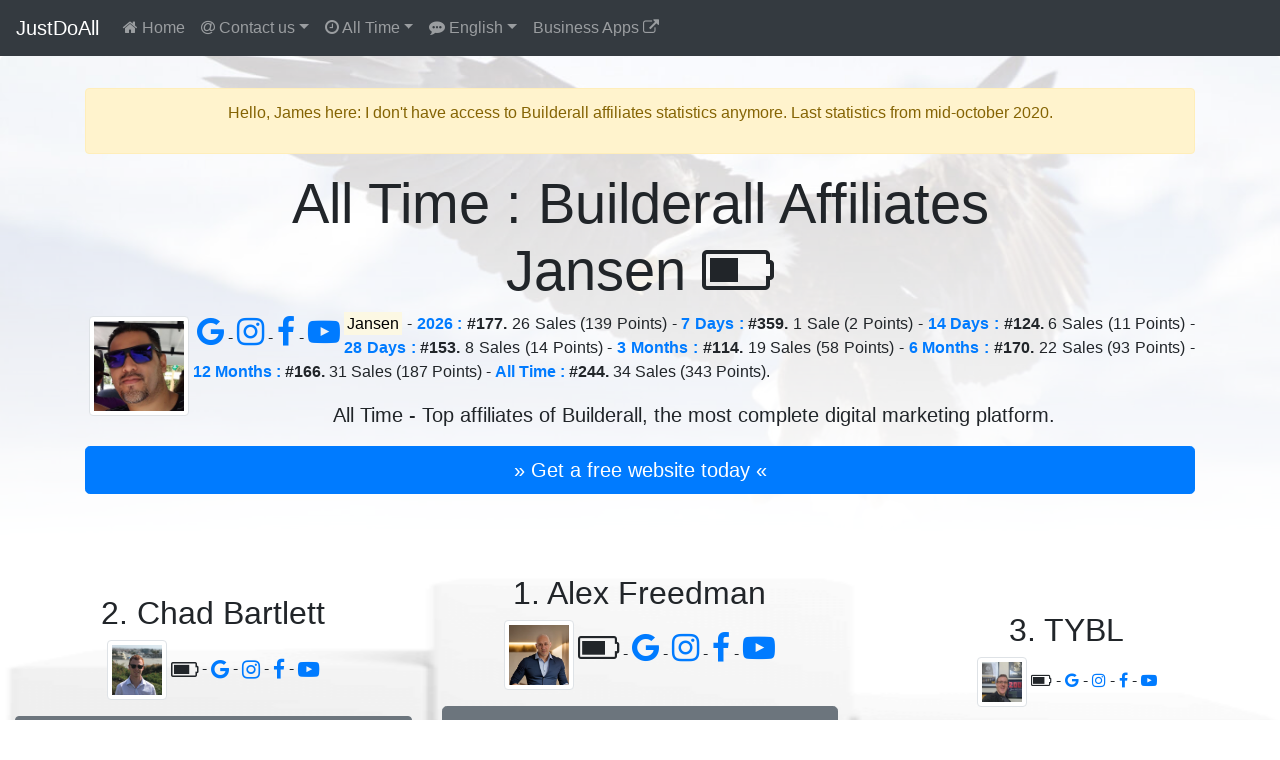

--- FILE ---
content_type: text/html; charset=UTF-8
request_url: https://justdoall.com/builderall-en-alltime-8jOEuumQbPUNdxDwpypxu7
body_size: 53055
content:
<!doctype html>
<html lang="en">
  <head>
    <meta charset="utf-8">
    <meta name="viewport" content="width=device-width, initial-scale=1">
    <title>Jansen (Builderall) #244 / All Time : Builderall Affiliates</title>
    <link rel="alternate" hreflang="de" href="https://justdoall.com/builderall-de-alltime-8jOEuumQbPUNdxDwpypxu7">
    <link rel="alternate" hreflang="en" href="https://justdoall.com/builderall-en-alltime-8jOEuumQbPUNdxDwpypxu7">
    <link rel="alternate" hreflang="es" href="https://justdoall.com/builderall-es-alltime-8jOEuumQbPUNdxDwpypxu7">
    <link rel="alternate" hreflang="fr" href="https://justdoall.com/builderall-fr-alltime-8jOEuumQbPUNdxDwpypxu7">
    <link rel="alternate" hreflang="it" href="https://justdoall.com/builderall-it-alltime-8jOEuumQbPUNdxDwpypxu7">
    <link rel="alternate" hreflang="nl" href="https://justdoall.com/builderall-nl-alltime-8jOEuumQbPUNdxDwpypxu7">
    <link rel="alternate" hreflang="pt" href="https://justdoall.com/builderall-pt-alltime-8jOEuumQbPUNdxDwpypxu7">
    <link rel="alternate" hreflang="ru" href="https://justdoall.com/builderall-ru-alltime-8jOEuumQbPUNdxDwpypxu7">
    <link rel="alternate" hreflang="th" href="https://justdoall.com/builderall-th-alltime-8jOEuumQbPUNdxDwpypxu7">
    <link rel="alternate" hreflang="zh" href="https://justdoall.com/builderall-zh-alltime-8jOEuumQbPUNdxDwpypxu7">
    <link rel="alternate" hreflang="x-default" href="https://justdoall.com/builderall-en-alltime-8jOEuumQbPUNdxDwpypxu7">
    <link rel="canonical" href="https://justdoall.com/builderall-en-alltime-8jOEuumQbPUNdxDwpypxu7">
    <link rel="alternate" type="application/rss+xml" title="RSS - All Time : Builderall Affiliates" href="https://justdoall.com/builderall-en-alltime.xml">
    <meta name="description" content="Jansen - 2026 : #177. 26 Sales (139 Points) & 789 Leads - 7 Days : #359. 1 Sale (2 Points) & 789 Leads - 14 Days : #124. 6 Sales (11 Points) & 789 Leads - 28 Days : #153. 8 Sales (14 Points) & 789 Leads - 3 Months : #114. 19 Sales (58 Points) & 789 Leads - 6 Months : #170. 22 Sales (93 Points) & 789 Leads - 12 Months : #166. 31 Sales (187 Points) & 789 Leads - All Time : #244. 34 Sales (343 Points) & 789 Leads. All Time : Discover Builderall's top affiliates.">
    <meta name="robots" content="index, follow">
    <meta name="twitter:card" content="summary">
    <meta name="twitter:site" content="@MeilleurTop">
    <meta name="twitter:title" content="Jansen (Builderall) #244 / All Time : Builderall Affiliates">
    <meta name="twitter:description" content="Jansen - 2026 : #177. 26 Sales (139 Points) & 789 Leads - 7 Days : #359. 1 Sale (2 Points) & 789 Leads - 14 Days : #124. 6 Sales (11 Points) & 789 Leads - 28 Days : #153. 8 Sales (14 Points) & 789 Leads - 3 Months : #114. 19 Sales (58 Points) & 789 Leads - 6 Months : #170. 22 Sales (93 Points) & 789 Leads - 12 Months : #166. 31 Sales (187 Points) & 789 Leads - All Time : #244. 34 Sales (343 Points) & 789 Leads. All Time : Discover Builderall's top affiliates.">
    <meta name="twitter:creator" content="@MeilleurTop">
    <meta name="twitter:image" content="https://justdoall.com/builderall-en-alltime-8jOEuumQbPUNdxDwpypxu7.jpg">
    <meta property="og:title" content="Jansen (Builderall) #244 / All Time : Builderall Affiliates">
    <meta property="og:type" content="article">
    <meta property="og:url" content="https://justdoall.com/builderall-en-alltime-8jOEuumQbPUNdxDwpypxu7">
    <meta property="og:image" content="https://justdoall.com/builderall-en-alltime-8jOEuumQbPUNdxDwpypxu7.jpg">
    <meta property="og:image:width" content="1200">
    <meta property="og:image:height" content="628">
    <meta property="og:description" content="Jansen - 2026 : #177. 26 Sales (139 Points) & 789 Leads - 7 Days : #359. 1 Sale (2 Points) & 789 Leads - 14 Days : #124. 6 Sales (11 Points) & 789 Leads - 28 Days : #153. 8 Sales (14 Points) & 789 Leads - 3 Months : #114. 19 Sales (58 Points) & 789 Leads - 6 Months : #170. 22 Sales (93 Points) & 789 Leads - 12 Months : #166. 31 Sales (187 Points) & 789 Leads - All Time : #244. 34 Sales (343 Points) & 789 Leads. All Time : Discover Builderall's top affiliates."> 
    <meta property="og:site_name" content="JUSTDOALL">
    <meta property="fb:admins" content="1018522553,135061107249695">
    <link rel="icon" href="/favicon.ico">
    <link rel="stylesheet" href="/top/css/bootstrap.css">
    <link rel="stylesheet" href="/top/css/datatables.css">
    <link rel="stylesheet" href="/top/css/font-awesome.css">
    <link rel="dns-prefetch" href="https://t1.extreme-dm.com">
    <link rel="dns-prefetch" href="https://extreme-ip-lookup.com">
    <style>body{padding-top: 3.5rem;}
    .jumbotron{padding: 2rem; background: linear-gradient(rgba(255,255,255,0.1), rgba(255,255,255,0.98)), url("./top/images/background/en-2.jpg") no-repeat; background-size: cover; background-position: center; height: auto; width:100%;}
    img:hover{-webkit-filter: blur(2px); filter: blur(2px); cursor:zoom-in;}
    @media (min-width: 768px) {.row-fluid {display: flex; align-items: flex-end;}}
    </style>
  </head>
  <body>
    <nav class="navbar navbar-expand-md navbar-dark fixed-top bg-dark">
      <a class="navbar-brand" href="/">JustDoAll</a>
      <button class="navbar-toggler" type="button" data-toggle="collapse" data-target="#navbarsExampleDefault" aria-controls="navbarsExampleDefault" aria-expanded="false" aria-label="Toggle navigation">
        <span class="navbar-toggler-icon"></span>
      </button>

      <div class="collapse navbar-collapse" id="navbarsExampleDefault">
        <ul class="navbar-nav mr-auto">
          <li class="nav-item">
            <a class="nav-link" href="/builderall"><i class="fa fa-home" aria-hidden="true"></i> Home</a>
          </li>
          
          <li class="nav-item dropdown">
            <a class="nav-link dropdown-toggle" href="#" id="dropdowncontact" data-toggle="dropdown" aria-haspopup="true" aria-expanded="false"><i class="fa fa-at" aria-hidden="true"></i> Contact us</a>
            <div class="dropdown-menu" aria-labelledby="dropdowncontact">
            <a class="dropdown-item" href="https://office.builderall.com/us/franchise/share/545219/?sd=default_ilm&p3=justdoalltop" target="_blank"><i class="fa fa-question-circle" aria-hidden="true"></i> About Builderall</a>
          <a class="dropdown-item" href="/"><i class="fa fa-globe" aria-hidden="true"></i> JUST DO ALL.</a>
          <a class="dropdown-item" href="https://www.youtube.com/channel/UCIMg9BWqz_ZNkQnp9q7bmdw?sub_confirmation=1" target="_blank"><i class="fa fa-youtube" aria-hidden="true"></i> Youtube</a>
          <a class="dropdown-item" href="https://www.facebook.com/groups/justdoall/" target="_blank"><i class="fa fa-facebook" aria-hidden="true"></i> Facebook</a>
          <a class="dropdown-item" href="mailto:james@lesfameusesvideos.com?subject=JustDoAll-affiliates-en" target="_blank"><i class="fa fa-at" aria-hidden="true"></i> Email</a>
          </div>
          </li>
          <li class="nav-item dropdown">
            <a class="nav-link dropdown-toggle" href="#" id="dropdowntime" data-toggle="dropdown" aria-haspopup="true" aria-expanded="false"><i class="fa fa-clock-o" aria-hidden="true"></i> All Time</a>
            <div class="dropdown-menu" aria-labelledby="dropdowntime">
              <a class="dropdown-item" href="/builderall-en-thisyear-8jOEuumQbPUNdxDwpypxu7">2026</a>
              <a class="dropdown-item" href="/builderall-en-48hours-8jOEuumQbPUNdxDwpypxu7">48 Hours</a>
              <a class="dropdown-item" href="/builderall-en-7days-8jOEuumQbPUNdxDwpypxu7">7 Days</a>
              <a class="dropdown-item" href="/builderall-en-14days-8jOEuumQbPUNdxDwpypxu7">14 Days</a>
              <a class="dropdown-item" href="/builderall-en-28days-8jOEuumQbPUNdxDwpypxu7">28 Days</a>
              <a class="dropdown-item" href="/builderall-en-3months-8jOEuumQbPUNdxDwpypxu7">3 Months</a>
              <a class="dropdown-item" href="/builderall-en-6months-8jOEuumQbPUNdxDwpypxu7">6 Months</a>
              <a class="dropdown-item" href="/builderall-en-12months-8jOEuumQbPUNdxDwpypxu7">12 Months</a>
              <a class="dropdown-item active" href="/builderall-en-alltime-8jOEuumQbPUNdxDwpypxu7">All Time</a>
            </div>
          </li>
          <li class="nav-item dropdown">
            <a class="nav-link dropdown-toggle" href="#" id="dropdownlanguage" data-toggle="dropdown" aria-haspopup="true" aria-expanded="false"><i class="fa fa-commenting" aria-hidden="true"></i> English</a>
            <div class="dropdown-menu" aria-labelledby="dropdownlanguage">
              <a class="dropdown-item" href="/builderall-de-alltime-8jOEuumQbPUNdxDwpypxu7">Deutsch</a>
              <a class="dropdown-item active" href="/builderall-en-alltime-8jOEuumQbPUNdxDwpypxu7">English</a>
              <a class="dropdown-item" href="/builderall-es-alltime-8jOEuumQbPUNdxDwpypxu7">Español</a>
              <a class="dropdown-item" href="/builderall-fr-alltime-8jOEuumQbPUNdxDwpypxu7">Français</a>
              <a class="dropdown-item" href="/builderall-it-alltime-8jOEuumQbPUNdxDwpypxu7">Italiano</a>
              <a class="dropdown-item" href="/builderall-nl-alltime-8jOEuumQbPUNdxDwpypxu7">Nederlands</a>
              <a class="dropdown-item" href="/builderall-pt-alltime-8jOEuumQbPUNdxDwpypxu7">Português</a>
              <a class="dropdown-item" href="/builderall-ru-alltime-8jOEuumQbPUNdxDwpypxu7">Русский</a>
              <a class="dropdown-item" href="/builderall-th-alltime-8jOEuumQbPUNdxDwpypxu7">ไทย</a>
              <a class="dropdown-item" href="/builderall-zh-alltime-8jOEuumQbPUNdxDwpypxu7">中文</a>
            </div>
          </li>
          <li class="nav-item">
            <a class="nav-link" href="https://JustDoAll.com/apps/" target="_blank">Business Apps <i class="fa fa-external-link" aria-hidden="true"></i></a>
          </li>
          
          
        </ul>
        <!--
        <form class="form-inline my-2 my-lg-0">
          <input class="form-control mr-sm-2" type="text" placeholder="Search" aria-label="Search">
          <button class="btn btn-outline-success my-2 my-sm-0" type="submit">Search</button>
        </form>
        -->
      </div>
    </nav>

    <main role="main">
      <div class="jumbotron">
        <div class="container">
        <div class="alert alert-warning" role="alert">
    <p class="alert-heading text-center">Hello, James here: I don't have access to Builderall affiliates statistics anymore. Last statistics from mid-october 2020.</p>
</div>
        
          <h1 class="display-4 text-center">All Time : Builderall Affiliates<br>Jansen <i class="fa fa-battery-2" aria-hidden="true"></i></h1>
          <div class="float-left m-1"><a href="https://www.facebook.com/sharer/sharer.php?u=https%3A%2F%2Fjustdoall.com%2Fbuilderall-en-alltime-8jOEuumQbPUNdxDwpypxu7" target="_blank"><img src="/gravatar-8jOEuumQbPUNdxDwpypxu7.png" width="100" height="100" class="img-thumbnail" alt="Jansen - All Time : Builderall Affiliates"></a></div><div class="float-left m-1"><a href="https://www.google.com/search?q=Jansen" target="_blank"> <i class="fa fa-google fa-2x"></i> </a> - <a href="https://www.instagram.com/explore/tags/jansen/" target="_blank"> <i class="fa fa-instagram fa-2x"></i> </a> - <a href="https://www.facebook.com/search/top/?q=Jansen" target="_blank"> <i class="fa fa-facebook fa-2x"></i> </a> - <a href="https://www.youtube.com/results?search_query=Jansen" target="_blank"> <i class="fa fa-youtube-play fa-2x"></i> </a></div><p class="text-justify"><mark>Jansen</mark> - <strong><a href="/builderall-en-thisyear-8jOEuumQbPUNdxDwpypxu7">2026 :</a> #177.</strong> 26 Sales (139 Points) - <strong><a href="/builderall-en-7days-8jOEuumQbPUNdxDwpypxu7">7 Days :</a> #359.</strong> 1 Sale (2 Points) - <strong><a href="/builderall-en-14days-8jOEuumQbPUNdxDwpypxu7">14 Days :</a> #124.</strong> 6 Sales (11 Points) - <strong><a href="/builderall-en-28days-8jOEuumQbPUNdxDwpypxu7">28 Days :</a> #153.</strong> 8 Sales (14 Points) - <strong><a href="/builderall-en-3months-8jOEuumQbPUNdxDwpypxu7">3 Months :</a> #114.</strong> 19 Sales (58 Points) - <strong><a href="/builderall-en-6months-8jOEuumQbPUNdxDwpypxu7">6 Months :</a> #170.</strong> 22 Sales (93 Points) - <strong><a href="/builderall-en-12months-8jOEuumQbPUNdxDwpypxu7">12 Months :</a> #166.</strong> 31 Sales (187 Points) - <strong><a href="/builderall-en-alltime-8jOEuumQbPUNdxDwpypxu7">All Time :</a> #244.</strong> 34 Sales (343 Points).</p><p class="lead text-center">All Time - Top affiliates of Builderall, the most complete digital marketing platform.</p>
          <p><a class="btn btn-primary btn-lg btn-block" href="https://office.builderall.com/us/franchise/share/545219/?sd=default_ilm&p3=justdoalltop" role="button" target="_blank" id="btnmodal">&raquo; Get a free website today &laquo;</a></p>
        </div>
      </div>

      <div class="container-fluid">
      
        <div class="row row-fluid d-none d-md-flex" style="background: url('/top/images/podiumbackground.png') no-repeat left top; background-size: 100% 100%">
          <div class="col-md-4 text-center">
            <h2>2. Chad Bartlett</h2>
            <p><a href="https://justdoall.com/builderall-en-alltime-bakNxZd7ISNoXeWGHzA4vJ" target="_blank" onclick="window.location.href = 'https://www.facebook.com/sharer/sharer.php?u='+encodeURIComponent(this.href);"><img src="/gravatar-bakNxZd7ISNoXeWGHzA4vJ.png" width="60" height="60" class="img-thumbnail" alt="Chad Bartlett - All Time : Builderall Affiliates"></a> <i class="fa fa-battery-3 fa-lg" aria-hidden="true"></i> - <a href="https://www.google.com/search?q=Chad+Bartlett" target="_blank"> <i class="fa fa-google fa-lg"></i> </a> - <a href="https://www.instagram.com/explore/tags/chadbartlett/" target="_blank"> <i class="fa fa-instagram fa-lg"></i> </a> - <a href="https://www.facebook.com/search/top/?q=Chad+Bartlett" target="_blank"> <i class="fa fa-facebook fa-lg"></i> </a> - <a href="https://www.youtube.com/results?search_query=Chad+Bartlett" target="_blank"> <i class="fa fa-youtube-play fa-lg"></i> </a></p>
            <p><a class="btn btn-secondary btn-block" role="button" href="https://justdoall.com/builderall-en-alltime-bakNxZd7ISNoXeWGHzA4vJ" target="_blank" onclick="window.location.href = 'https://www.facebook.com/sharer/sharer.php?u='+encodeURIComponent(this.href);">Explore Chad Bartlett &raquo;</a></p>
          </div>
          <div class="col-md-4 text-center">
            <h2>1. Alex Freedman</h2>
            <p><a href="https://justdoall.com/builderall-en-alltime-bbB4lDakz7Q3vsT9Q16EO7" target="_blank" onclick="window.location.href = 'https://www.facebook.com/sharer/sharer.php?u='+encodeURIComponent(this.href);"><img src="/gravatar-bbB4lDakz7Q3vsT9Q16EO7.png" width="70" height="70" class="img-thumbnail" alt="Alex Freedman - All Time : Builderall Affiliates"></a> <i class="fa fa-battery-3 fa-2x" aria-hidden="true"></i> - <a href="https://www.google.com/search?q=Alex+Freedman" target="_blank"> <i class="fa fa-google fa-2x"></i> </a> - <a href="https://www.instagram.com/explore/tags/alexfreedman/" target="_blank"> <i class="fa fa-instagram fa-2x"></i> </a> - <a href="https://www.facebook.com/search/top/?q=Alex+Freedman" target="_blank"> <i class="fa fa-facebook fa-2x"></i> </a> - <a href="https://www.youtube.com/results?search_query=Alex+Freedman" target="_blank"> <i class="fa fa-youtube-play fa-2x"></i> </a></p>
            <p><a class="btn btn-secondary btn-block btn-lg" role="button" href="https://justdoall.com/builderall-en-alltime-bbB4lDakz7Q3vsT9Q16EO7" target="_blank" onclick="window.location.href = 'https://www.facebook.com/sharer/sharer.php?u='+encodeURIComponent(this.href);">Explore Alex Freedman &raquo;</a></p>
          </div>
          <div class="col-md-4 text-center">
            <h2>3. TYBL</h2>
            <p><a href="https://justdoall.com/builderall-en-alltime-bYlMuzN3ILqDkRNGdhXPjT" target="_blank" onclick="window.location.href = 'https://www.facebook.com/sharer/sharer.php?u='+encodeURIComponent(this.href);"><img src="/gravatar-bYlMuzN3ILqDkRNGdhXPjT.png" width="50" height="50" class="img-thumbnail" alt="TYBL - All Time : Builderall Affiliates"></a> <i class="fa fa-battery-3" aria-hidden="true"></i> - <a href="https://www.google.com/search?q=TYBL" target="_blank"> <i class="fa fa-google"></i> </a> - <a href="https://www.instagram.com/explore/tags/tybl/" target="_blank"> <i class="fa fa-instagram"></i> </a> - <a href="https://www.facebook.com/search/top/?q=TYBL" target="_blank"> <i class="fa fa-facebook"></i> </a> - <a href="https://www.youtube.com/results?search_query=TYBL" target="_blank"> <i class="fa fa-youtube-play"></i> </a></p>
            <p><a class="btn btn-secondary btn-block btn-sm" role="button" href="https://justdoall.com/builderall-en-alltime-bYlMuzN3ILqDkRNGdhXPjT" target="_blank" onclick="window.location.href = 'https://www.facebook.com/sharer/sharer.php?u='+encodeURIComponent(this.href);">Explore TYBL &raquo;</a></p>
          </div>
        </div>
        <hr>
      
	<table id="table_id" class="table table-sm table-hover table-striped display table-data">
    <thead class="thead-dark">
        <tr>
            <th scope="col" class="text-center">Rank</th>
            <th scope="col" class="text-center"><i class="fa fa-line-chart" aria-hidden="true"></i></th>
            <th scope="col">Name</th>
            <th scope="col" class="text-center"><i class="fa fa-battery-2" aria-hidden="true"></i></th>
                      <th scope="col" class="text-center">Sales</th>
            <th scope="col" class="text-center">Points</th>
        </tr>
    </thead>
	<tbody>
	<tr>
            <th scope="row" class="text-center">1</th>
            <td class="text-center" data-order="0">=</td>
            <td><a href="/builderall-en-alltime-bbB4lDakz7Q3vsT9Q16EO7"><img src="/top/images/40.png" data-original="/gravatar-bbB4lDakz7Q3vsT9Q16EO7.png" width="40" height="40" class="rounded-circle lazy" alt="Alex Freedman - All Time : Builderall Affiliates"> <strong>Alex Freedman</strong></a> <div class="float-right"><a href="https://www.google.com/search?q=Alex+Freedman" target="_blank"> <i class="fa fa-google"></i> </a> - <a href="https://www.instagram.com/explore/tags/alexfreedman/" target="_blank"> <i class="fa fa-instagram"></i> </a> - <a href="https://www.facebook.com/search/top/?q=Alex+Freedman" target="_blank"> <i class="fa fa-facebook"></i> </a> - <a href="https://www.youtube.com/results?search_query=Alex+Freedman" target="_blank"> <i class="fa fa-youtube-play"></i> </a></div></td>
            <td class="text-center" data-order="3847499"><i class="fa fa-battery-3" aria-hidden="true"></i></td>
                    <td class="text-right">506</td>
            <td class="text-right">13702</td>
        </tr><tr>
            <th scope="row" class="text-center">2</th>
            <td class="text-center" data-order="0">=</td>
            <td><a href="/builderall-en-alltime-bakNxZd7ISNoXeWGHzA4vJ"><img src="/top/images/40.png" data-original="/gravatar-bakNxZd7ISNoXeWGHzA4vJ.png" width="40" height="40" class="rounded-circle lazy" alt="Chad Bartlett - All Time : Builderall Affiliates"> <strong>Chad Bartlett</strong></a> <div class="float-right"><a href="https://www.google.com/search?q=Chad+Bartlett" target="_blank"> <i class="fa fa-google"></i> </a> - <a href="https://www.instagram.com/explore/tags/chadbartlett/" target="_blank"> <i class="fa fa-instagram"></i> </a> - <a href="https://www.facebook.com/search/top/?q=Chad+Bartlett" target="_blank"> <i class="fa fa-facebook"></i> </a> - <a href="https://www.youtube.com/results?search_query=Chad+Bartlett" target="_blank"> <i class="fa fa-youtube-play"></i> </a></div></td>
            <td class="text-center" data-order="4168498"><i class="fa fa-battery-3" aria-hidden="true"></i></td>
                    <td class="text-right">1087</td>
            <td class="text-right">12796</td>
        </tr><tr>
            <th scope="row" class="text-center">3</th>
            <td class="text-center" data-order="0">=</td>
            <td><a href="/builderall-en-alltime-bYlMuzN3ILqDkRNGdhXPjT"><img src="/top/images/40.png" data-original="/gravatar-bYlMuzN3ILqDkRNGdhXPjT.png" width="40" height="40" class="rounded-circle lazy" alt="TYBL - All Time : Builderall Affiliates"> <strong>TYBL</strong></a> <div class="float-right"><a href="https://www.google.com/search?q=TYBL" target="_blank"> <i class="fa fa-google"></i> </a> - <a href="https://www.instagram.com/explore/tags/tybl/" target="_blank"> <i class="fa fa-instagram"></i> </a> - <a href="https://www.facebook.com/search/top/?q=TYBL" target="_blank"> <i class="fa fa-facebook"></i> </a> - <a href="https://www.youtube.com/results?search_query=TYBL" target="_blank"> <i class="fa fa-youtube-play"></i> </a></div></td>
            <td class="text-center" data-order="6026197"><i class="fa fa-battery-3" aria-hidden="true"></i></td>
                    <td class="text-right">2009</td>
            <td class="text-right">12188</td>
        </tr><tr>
            <th scope="row" class="text-center">4</th>
            <td class="text-center" data-order="0">=</td>
            <td><a href="/builderall-en-alltime-fjA3kG3RUierDSHYR0EjLw"><img src="/top/images/40.png" data-original="/gravatar-fjA3kG3RUierDSHYR0EjLw.png" width="40" height="40" class="rounded-circle lazy" alt="Katharina Kislewski - All Time : Builderall Affiliates"> <strong>Katharina Kislewski</strong></a> <div class="float-right"><a href="https://www.google.com/search?q=Katharina+Kislewski" target="_blank"> <i class="fa fa-google"></i> </a> - <a href="https://www.instagram.com/explore/tags/katharinakislewski/" target="_blank"> <i class="fa fa-instagram"></i> </a> - <a href="https://www.facebook.com/search/top/?q=Katharina+Kislewski" target="_blank"> <i class="fa fa-facebook"></i> </a> - <a href="https://www.youtube.com/results?search_query=Katharina+Kislewski" target="_blank"> <i class="fa fa-youtube-play"></i> </a></div></td>
            <td class="text-center" data-order="3705546"><i class="fa fa-battery-3" aria-hidden="true"></i></td>
                    <td class="text-right">378</td>
            <td class="text-right">8131</td>
        </tr><tr>
            <th scope="row" class="text-center">5</th>
            <td class="text-center" data-order="0">=</td>
            <td><a href="/builderall-en-alltime-8vFOccdtMNTnWi0u2Jyq63"><img src="/top/images/40.png" data-original="/gravatar-8vFOccdtMNTnWi0u2Jyq63.png" width="40" height="40" class="rounded-circle lazy" alt="Marco Vantroba - All Time : Builderall Affiliates"> <strong>Marco Vantroba</strong></a> <div class="float-right"><a href="https://www.google.com/search?q=Marco+Vantroba" target="_blank"> <i class="fa fa-google"></i> </a> - <a href="https://www.instagram.com/explore/tags/marcovantroba/" target="_blank"> <i class="fa fa-instagram"></i> </a> - <a href="https://www.facebook.com/search/top/?q=Marco+Vantroba" target="_blank"> <i class="fa fa-facebook"></i> </a> - <a href="https://www.youtube.com/results?search_query=Marco+Vantroba" target="_blank"> <i class="fa fa-youtube-play"></i> </a></div></td>
            <td class="text-center" data-order="3533295"><i class="fa fa-battery-3" aria-hidden="true"></i></td>
                    <td class="text-right">327</td>
            <td class="text-right">6906</td>
        </tr><tr>
            <th scope="row" class="text-center">6</th>
            <td class="text-center" data-order="0">=</td>
            <td><a href="/builderall-en-alltime-9tYTJgwdwH3zuzFFSv8FEY"><img src="/top/images/40.png" data-original="/gravatar-9tYTJgwdwH3zuzFFSv8FEY.png" width="40" height="40" class="rounded-circle lazy" alt="Liam James Kay - All Time : Builderall Affiliates"> <strong>Liam James Kay</strong></a> <div class="float-right"><a href="https://www.google.com/search?q=Liam+James+Kay" target="_blank"> <i class="fa fa-google"></i> </a> - <a href="https://www.instagram.com/explore/tags/liamjameskay/" target="_blank"> <i class="fa fa-instagram"></i> </a> - <a href="https://www.facebook.com/search/top/?q=Liam+James+Kay" target="_blank"> <i class="fa fa-facebook"></i> </a> - <a href="https://www.youtube.com/results?search_query=Liam+James+Kay" target="_blank"> <i class="fa fa-youtube-play"></i> </a></div></td>
            <td class="text-center" data-order="2471144"><i class="fa fa-battery-2" aria-hidden="true"></i></td>
                    <td class="text-right">285</td>
            <td class="text-right">6523</td>
        </tr><tr>
            <th scope="row" class="text-center">7</th>
            <td class="text-center" data-order="0">=</td>
            <td><a href="/builderall-en-alltime-9QB2M1vmGhkfhrhjCaisYC"><img src="/top/images/40.png" data-original="/gravatar-9QB2M1vmGhkfhrhjCaisYC.png" width="40" height="40" class="rounded-circle lazy" alt="Builderall Italia - All Time : Builderall Affiliates"> <strong>Builderall Italia</strong></a> <div class="float-right"><a href="https://www.google.com/search?q=Builderall+Italia" target="_blank"> <i class="fa fa-google"></i> </a> - <a href="https://www.instagram.com/explore/tags/builderallitalia/" target="_blank"> <i class="fa fa-instagram"></i> </a> - <a href="https://www.facebook.com/search/top/?q=Builderall+Italia" target="_blank"> <i class="fa fa-facebook"></i> </a> - <a href="https://www.youtube.com/results?search_query=Builderall+Italia" target="_blank"> <i class="fa fa-youtube-play"></i> </a></div></td>
            <td class="text-center" data-order="3594743"><i class="fa fa-battery-3" aria-hidden="true"></i></td>
                    <td class="text-right">265</td>
            <td class="text-right">6269</td>
        </tr><tr>
            <th scope="row" class="text-center">8</th>
            <td class="text-center" data-order="0">=</td>
            <td><a href="/builderall-en-alltime-aXPTWyqQiB4fxHnvHrL0il"><img src="/top/images/40.png" data-original="/gravatar-aXPTWyqQiB4fxHnvHrL0il.png" width="40" height="40" class="rounded-circle lazy" alt="Barbie Figueroa - All Time : Builderall Affiliates"> <strong>Barbie Figueroa</strong></a> <div class="float-right"><a href="https://www.google.com/search?q=Barbie+Figueroa" target="_blank"> <i class="fa fa-google"></i> </a> - <a href="https://www.instagram.com/explore/tags/barbiefigueroa/" target="_blank"> <i class="fa fa-instagram"></i> </a> - <a href="https://www.facebook.com/search/top/?q=Barbie+Figueroa" target="_blank"> <i class="fa fa-facebook"></i> </a> - <a href="https://www.youtube.com/results?search_query=Barbie+Figueroa" target="_blank"> <i class="fa fa-youtube-play"></i> </a></div></td>
            <td class="text-center" data-order="3533642"><i class="fa fa-battery-3" aria-hidden="true"></i></td>
                    <td class="text-right">269</td>
            <td class="text-right">6113</td>
        </tr><tr>
            <th scope="row" class="text-center">9</th>
            <td class="text-center" data-order="0">=</td>
            <td><a href="/builderall-en-alltime-as9YcGrYHbYBBDvyZ2LZQ0"><img src="/top/images/40.png" data-original="/gravatar-as9YcGrYHbYBBDvyZ2LZQ0.png" width="40" height="40" class="rounded-circle lazy" alt="Eder Lorenzo - All Time : Builderall Affiliates"> <strong>Eder Lorenzo</strong></a> <div class="float-right"><a href="https://www.google.com/search?q=Eder+Lorenzo" target="_blank"> <i class="fa fa-google"></i> </a> - <a href="https://www.instagram.com/explore/tags/ederlorenzo/" target="_blank"> <i class="fa fa-instagram"></i> </a> - <a href="https://www.facebook.com/search/top/?q=Eder+Lorenzo" target="_blank"> <i class="fa fa-facebook"></i> </a> - <a href="https://www.youtube.com/results?search_query=Eder+Lorenzo" target="_blank"> <i class="fa fa-youtube-play"></i> </a></div></td>
            <td class="text-center" data-order="3633291"><i class="fa fa-battery-3" aria-hidden="true"></i></td>
                    <td class="text-right">522</td>
            <td class="text-right">6086</td>
        </tr><tr>
            <th scope="row" class="text-center">10</th>
            <td class="text-center" data-order="0">=</td>
            <td><a href="/builderall-en-alltime-9aa9oVbOtE4vGMtuByGf0N"><img src="/top/images/40.png" data-original="/gravatar-9aa9oVbOtE4vGMtuByGf0N.png" width="40" height="40" class="rounded-circle lazy" alt="Franko Dorival - All Time : Builderall Affiliates"> <strong>Franko Dorival</strong></a> <div class="float-right"><a href="https://www.google.com/search?q=Franko+Dorival" target="_blank"> <i class="fa fa-google"></i> </a> - <a href="https://www.instagram.com/explore/tags/frankodorival/" target="_blank"> <i class="fa fa-instagram"></i> </a> - <a href="https://www.facebook.com/search/top/?q=Franko+Dorival" target="_blank"> <i class="fa fa-facebook"></i> </a> - <a href="https://www.youtube.com/results?search_query=Franko+Dorival" target="_blank"> <i class="fa fa-youtube-play"></i> </a></div></td>
            <td class="text-center" data-order="6100790"><i class="fa fa-battery-4" aria-hidden="true"></i></td>
                    <td class="text-right">975</td>
            <td class="text-right">5116</td>
        </tr><tr>
            <th scope="row" class="text-center">11</th>
            <td class="text-center" data-order="0">=</td>
            <td><a href="/builderall-en-alltime-bN1bdVYz3cYaoqHOJxKhyk"><img src="/top/images/40.png" data-original="/gravatar-bN1bdVYz3cYaoqHOJxKhyk.png" width="40" height="40" class="rounded-circle lazy" alt="Shelly Turner - All Time : Builderall Affiliates"> <strong>Shelly Turner</strong></a> <div class="float-right"><a href="https://www.google.com/search?q=Shelly+Turner" target="_blank"> <i class="fa fa-google"></i> </a> - <a href="https://www.instagram.com/explore/tags/shellyturner/" target="_blank"> <i class="fa fa-instagram"></i> </a> - <a href="https://www.facebook.com/search/top/?q=Shelly+Turner" target="_blank"> <i class="fa fa-facebook"></i> </a> - <a href="https://www.youtube.com/results?search_query=Shelly+Turner" target="_blank"> <i class="fa fa-youtube-play"></i> </a></div></td>
            <td class="text-center" data-order="4344589"><i class="fa fa-battery-4" aria-hidden="true"></i></td>
                    <td class="text-right">139</td>
            <td class="text-right">4550</td>
        </tr><tr>
            <th scope="row" class="text-center">12</th>
            <td class="text-center" data-order="0">=</td>
            <td><a href="/builderall-en-alltime-9B1rea1lKDZgyIB9fW8zSB"><img src="/top/images/40.png" data-original="/gravatar-9B1rea1lKDZgyIB9fW8zSB.png" width="40" height="40" class="rounded-circle lazy" alt="Roberto Rodrigues - All Time : Builderall Affiliates"> <strong>Roberto Rodrigues</strong></a> <div class="float-right"><a href="https://www.google.com/search?q=Roberto+Rodrigues" target="_blank"> <i class="fa fa-google"></i> </a> - <a href="https://www.instagram.com/explore/tags/robertorodrigues/" target="_blank"> <i class="fa fa-instagram"></i> </a> - <a href="https://www.facebook.com/search/top/?q=Roberto+Rodrigues" target="_blank"> <i class="fa fa-facebook"></i> </a> - <a href="https://www.youtube.com/results?search_query=Roberto+Rodrigues" target="_blank"> <i class="fa fa-youtube-play"></i> </a></div></td>
            <td class="text-center" data-order="4341288"><i class="fa fa-battery-4" aria-hidden="true"></i></td>
                    <td class="text-right">138</td>
            <td class="text-right">4078</td>
        </tr><tr>
            <th scope="row" class="text-center">13</th>
            <td class="text-center" data-order="0">=</td>
            <td><a href="/builderall-en-alltime-e7PO2rnq0pGOIJWfHYaZ69"><img src="/top/images/40.png" data-original="/gravatar-e7PO2rnq0pGOIJWfHYaZ69.png" width="40" height="40" class="rounded-circle lazy" alt="Spencer from Buildapreneur - All Time : Builderall Affiliates"> <strong>Spencer from Buildapreneur</strong></a> <div class="float-right"><a href="https://www.google.com/search?q=Spencer+from+Buildapreneur" target="_blank"> <i class="fa fa-google"></i> </a> - <a href="https://www.instagram.com/explore/tags/spencerfrombuildapreneur/" target="_blank"> <i class="fa fa-instagram"></i> </a> - <a href="https://www.facebook.com/search/top/?q=Spencer+from+Buildapreneur" target="_blank"> <i class="fa fa-facebook"></i> </a> - <a href="https://www.youtube.com/results?search_query=Spencer+from+Buildapreneur" target="_blank"> <i class="fa fa-youtube-play"></i> </a></div></td>
            <td class="text-center" data-order="2243237"><i class="fa fa-battery-2" aria-hidden="true"></i></td>
                    <td class="text-right">134</td>
            <td class="text-right">3945</td>
        </tr><tr>
            <th scope="row" class="text-center">14</th>
            <td class="text-center" data-order="0">=</td>
            <td><a href="/builderall-en-alltime-aX1fc5MOKkpceKIzO4I9jv"><img src="/top/images/40.png" data-original="/gravatar-aX1fc5MOKkpceKIzO4I9jv.png" width="40" height="40" class="rounded-circle lazy" alt="Raphael Rodrigues - All Time : Builderall Affiliates"> <strong>Raphael Rodrigues</strong></a> <div class="float-right"><a href="https://www.google.com/search?q=Raphael+Rodrigues" target="_blank"> <i class="fa fa-google"></i> </a> - <a href="https://www.instagram.com/explore/tags/raphaelrodrigues/" target="_blank"> <i class="fa fa-instagram"></i> </a> - <a href="https://www.facebook.com/search/top/?q=Raphael+Rodrigues" target="_blank"> <i class="fa fa-facebook"></i> </a> - <a href="https://www.youtube.com/results?search_query=Raphael+Rodrigues" target="_blank"> <i class="fa fa-youtube-play"></i> </a></div></td>
            <td class="text-center" data-order="3290086"><i class="fa fa-battery-3" aria-hidden="true"></i></td>
                    <td class="text-right">110</td>
            <td class="text-right">3936</td>
        </tr><tr>
            <th scope="row" class="text-center">15</th>
            <td class="text-center" data-order="0">=</td>
            <td><a href="/builderall-en-alltime-byWx8XuCD0eGrlzltZ780B"><img src="/top/images/40.png" data-original="/gravatar-byWx8XuCD0eGrlzltZ780B.png" width="40" height="40" class="rounded-circle lazy" alt="Luis Hernandez Molina - All Time : Builderall Affiliates"> <strong>Luis Hernandez Molina</strong></a> <div class="float-right"><a href="https://www.google.com/search?q=Luis+Hernandez+Molina" target="_blank"> <i class="fa fa-google"></i> </a> - <a href="https://www.instagram.com/explore/tags/luishernandezmolina/" target="_blank"> <i class="fa fa-instagram"></i> </a> - <a href="https://www.facebook.com/search/top/?q=Luis+Hernandez+Molina" target="_blank"> <i class="fa fa-facebook"></i> </a> - <a href="https://www.youtube.com/results?search_query=Luis+Hernandez+Molina" target="_blank"> <i class="fa fa-youtube-play"></i> </a></div></td>
            <td class="text-center" data-order="4263785"><i class="fa fa-battery-4" aria-hidden="true"></i></td>
                    <td class="text-right">191</td>
            <td class="text-right">3760</td>
        </tr><tr>
            <th scope="row" class="text-center">16</th>
            <td class="text-center" data-order="0">=</td>
            <td><a href="/builderall-en-alltime-b0evXhW8QdFYgrMsm72r2b"><img src="/top/images/40.png" data-original="/gravatar-b0evXhW8QdFYgrMsm72r2b.png" width="40" height="40" class="rounded-circle lazy" alt="Fernando Rocha - All Time : Builderall Affiliates"> <strong>Fernando Rocha</strong></a> <div class="float-right"><a href="https://www.google.com/search?q=Fernando+Rocha" target="_blank"> <i class="fa fa-google"></i> </a> - <a href="https://www.instagram.com/explore/tags/fernandorocha/" target="_blank"> <i class="fa fa-instagram"></i> </a> - <a href="https://www.facebook.com/search/top/?q=Fernando+Rocha" target="_blank"> <i class="fa fa-facebook"></i> </a> - <a href="https://www.youtube.com/results?search_query=Fernando+Rocha" target="_blank"> <i class="fa fa-youtube-play"></i> </a></div></td>
            <td class="text-center" data-order="4403984"><i class="fa fa-battery-3" aria-hidden="true"></i></td>
                    <td class="text-right">566</td>
            <td class="text-right">3462</td>
        </tr><tr>
            <th scope="row" class="text-center">17</th>
            <td class="text-center" data-order="0">=</td>
            <td><a href="/builderall-en-alltime-clppCS8MzKPSZl1JdKJkHZ"><img src="/top/images/40.png" data-original="/gravatar-clppCS8MzKPSZl1JdKJkHZ.png" width="40" height="40" class="rounded-circle lazy" alt="Luis - All Time : Builderall Affiliates"> <strong>Luis</strong></a> <div class="float-right"><a href="https://www.google.com/search?q=Luis" target="_blank"> <i class="fa fa-google"></i> </a> - <a href="https://www.instagram.com/explore/tags/luis/" target="_blank"> <i class="fa fa-instagram"></i> </a> - <a href="https://www.facebook.com/search/top/?q=Luis" target="_blank"> <i class="fa fa-facebook"></i> </a> - <a href="https://www.youtube.com/results?search_query=Luis" target="_blank"> <i class="fa fa-youtube-play"></i> </a></div></td>
            <td class="text-center" data-order="2206483"><i class="fa fa-battery-2" aria-hidden="true"></i></td>
                    <td class="text-right">106</td>
            <td class="text-right">3426</td>
        </tr><tr>
            <th scope="row" class="text-center">18</th>
            <td class="text-center" data-order="0">=</td>
            <td><a href="/builderall-en-alltime-d3kZdHMFyyHBVVK9WMH5NT"><img src="/top/images/40.png" data-original="/gravatar-d3kZdHMFyyHBVVK9WMH5NT.png" width="40" height="40" class="rounded-circle lazy" alt="Wilfried Riviere - All Time : Builderall Affiliates"> <strong>Wilfried Riviere</strong></a> <div class="float-right"><a href="https://www.google.com/search?q=Wilfried+Riviere" target="_blank"> <i class="fa fa-google"></i> </a> - <a href="https://www.instagram.com/explore/tags/wilfriedriviere/" target="_blank"> <i class="fa fa-instagram"></i> </a> - <a href="https://www.facebook.com/search/top/?q=Wilfried+Riviere" target="_blank"> <i class="fa fa-facebook"></i> </a> - <a href="https://www.youtube.com/results?search_query=Wilfried+Riviere" target="_blank"> <i class="fa fa-youtube-play"></i> </a></div></td>
            <td class="text-center" data-order="4233832"><i class="fa fa-battery-4" aria-hidden="true"></i></td>
                    <td class="text-right">132</td>
            <td class="text-right">3255</td>
        </tr><tr>
            <th scope="row" class="text-center">19</th>
            <td class="text-center" data-order="0">=</td>
            <td><a href="/builderall-en-alltime-9AyRPW32SBKQIVItMrVk8Q"><img src="/top/images/40.png" data-original="/gravatar-9AyRPW32SBKQIVItMrVk8Q.png" width="40" height="40" class="rounded-circle lazy" alt="Alisson Rocha - All Time : Builderall Affiliates"> <strong>Alisson Rocha</strong></a> <div class="float-right"><a href="https://www.google.com/search?q=Alisson+Rocha" target="_blank"> <i class="fa fa-google"></i> </a> - <a href="https://www.instagram.com/explore/tags/alissonrocha/" target="_blank"> <i class="fa fa-instagram"></i> </a> - <a href="https://www.facebook.com/search/top/?q=Alisson+Rocha" target="_blank"> <i class="fa fa-facebook"></i> </a> - <a href="https://www.youtube.com/results?search_query=Alisson+Rocha" target="_blank"> <i class="fa fa-youtube-play"></i> </a></div></td>
            <td class="text-center" data-order="3347731"><i class="fa fa-battery-3" aria-hidden="true"></i></td>
                    <td class="text-right">230</td>
            <td class="text-right">2973</td>
        </tr><tr>
            <th scope="row" class="text-center">20</th>
            <td class="text-center" data-order="0">=</td>
            <td><a href="/builderall-en-alltime-8WUL7ZH9FcBjl6rUXXiyVE"><img src="/top/images/40.png" data-original="/gravatar-8WUL7ZH9FcBjl6rUXXiyVE.png" width="40" height="40" class="rounded-circle lazy" alt="Dave - All Time : Builderall Affiliates"> <strong>Dave</strong></a> <div class="float-right"><a href="https://www.google.com/search?q=Dave" target="_blank"> <i class="fa fa-google"></i> </a> - <a href="https://www.instagram.com/explore/tags/dave/" target="_blank"> <i class="fa fa-instagram"></i> </a> - <a href="https://www.facebook.com/search/top/?q=Dave" target="_blank"> <i class="fa fa-facebook"></i> </a> - <a href="https://www.youtube.com/results?search_query=Dave" target="_blank"> <i class="fa fa-youtube-play"></i> </a></div></td>
            <td class="text-center" data-order="158130"><i class="fa fa-battery-0" aria-hidden="true"></i></td>
                    <td class="text-right">50</td>
            <td class="text-right">2805</td>
        </tr><tr>
            <th scope="row" class="text-center">21</th>
            <td class="text-center" data-order="0">=</td>
            <td><a href="/builderall-en-alltime-8JBfS6fwqJYuDEjomS2NSO"><img src="/top/images/40.png" data-original="/gravatar-8JBfS6fwqJYuDEjomS2NSO.png" width="40" height="40" class="rounded-circle lazy" alt="Luis Sosa - All Time : Builderall Affiliates"> <strong>Luis Sosa</strong></a> <div class="float-right"><a href="https://www.google.com/search?q=Luis+Sosa" target="_blank"> <i class="fa fa-google"></i> </a> - <a href="https://www.instagram.com/explore/tags/luissosa/" target="_blank"> <i class="fa fa-instagram"></i> </a> - <a href="https://www.facebook.com/search/top/?q=Luis+Sosa" target="_blank"> <i class="fa fa-facebook"></i> </a> - <a href="https://www.youtube.com/results?search_query=Luis+Sosa" target="_blank"> <i class="fa fa-youtube-play"></i> </a></div></td>
            <td class="text-center" data-order="2200279"><i class="fa fa-battery-2" aria-hidden="true"></i></td>
                    <td class="text-right">185</td>
            <td class="text-right">2758</td>
        </tr><tr>
            <th scope="row" class="text-center">22</th>
            <td class="text-center" data-order="0">=</td>
            <td><a href="/builderall-en-alltime-aMKEyFmw2uMNvY9pPi9FHp"><img src="/top/images/40.png" data-original="/gravatar-aMKEyFmw2uMNvY9pPi9FHp.png" width="40" height="40" class="rounded-circle lazy" alt="Christopher Joseph Barnes - All Time : Builderall Affiliates"> <strong>Christopher Joseph Barnes</strong></a> <div class="float-right"><a href="https://www.google.com/search?q=Christopher+Joseph+Barnes" target="_blank"> <i class="fa fa-google"></i> </a> - <a href="https://www.instagram.com/explore/tags/christopherjosephbarnes/" target="_blank"> <i class="fa fa-instagram"></i> </a> - <a href="https://www.facebook.com/search/top/?q=Christopher+Joseph+Barnes" target="_blank"> <i class="fa fa-facebook"></i> </a> - <a href="https://www.youtube.com/results?search_query=Christopher+Joseph+Barnes" target="_blank"> <i class="fa fa-youtube-play"></i> </a></div></td>
            <td class="text-center" data-order="145428"><i class="fa fa-battery-0" aria-hidden="true"></i></td>
                    <td class="text-right">49</td>
            <td class="text-right">2613</td>
        </tr><tr>
            <th scope="row" class="text-center">23</th>
            <td class="text-center" data-order="0">=</td>
            <td><a href="/builderall-en-alltime-aakE6dQ1qNIfJZCQRlmU7p"><img src="/top/images/40.png" data-original="/gravatar-aakE6dQ1qNIfJZCQRlmU7p.png" width="40" height="40" class="rounded-circle lazy" alt="Marissa Romero - All Time : Builderall Affiliates"> <strong>Marissa Romero</strong></a> <div class="float-right"><a href="https://www.google.com/search?q=Marissa+Romero" target="_blank"> <i class="fa fa-google"></i> </a> - <a href="https://www.instagram.com/explore/tags/marissaromero/" target="_blank"> <i class="fa fa-instagram"></i> </a> - <a href="https://www.facebook.com/search/top/?q=Marissa+Romero" target="_blank"> <i class="fa fa-facebook"></i> </a> - <a href="https://www.youtube.com/results?search_query=Marissa+Romero" target="_blank"> <i class="fa fa-youtube-play"></i> </a></div></td>
            <td class="text-center" data-order="259727"><i class="fa fa-battery-0" aria-hidden="true"></i></td>
                    <td class="text-right">107</td>
            <td class="text-right">2545</td>
        </tr><tr>
            <th scope="row" class="text-center">24</th>
            <td class="text-center" data-order="0">=</td>
            <td><a href="/builderall-en-alltime-bmgmaR1Eo6R2WTdKF5NeDG"><img src="/top/images/40.png" data-original="/gravatar-bmgmaR1Eo6R2WTdKF5NeDG.png" width="40" height="40" class="rounded-circle lazy" alt="Francesco Testa - All Time : Builderall Affiliates"> <strong>Francesco Testa</strong></a> <div class="float-right"><a href="https://www.google.com/search?q=Francesco+Testa" target="_blank"> <i class="fa fa-google"></i> </a> - <a href="https://www.instagram.com/explore/tags/francescotesta/" target="_blank"> <i class="fa fa-instagram"></i> </a> - <a href="https://www.facebook.com/search/top/?q=Francesco+Testa" target="_blank"> <i class="fa fa-facebook"></i> </a> - <a href="https://www.youtube.com/results?search_query=Francesco+Testa" target="_blank"> <i class="fa fa-youtube-play"></i> </a></div></td>
            <td class="text-center" data-order="2180526"><i class="fa fa-battery-2" aria-hidden="true"></i></td>
                    <td class="text-right">122</td>
            <td class="text-right">2487</td>
        </tr><tr>
            <th scope="row" class="text-center">25</th>
            <td class="text-center" data-order="0">=</td>
            <td><a href="/builderall-en-alltime-cTRIANgSDGFW1r83RUAK7L"><img src="/top/images/40.png" data-original="/gravatar-cTRIANgSDGFW1r83RUAK7L.png" width="40" height="40" class="rounded-circle lazy" alt="Rachel Lee - All Time : Builderall Affiliates"> <strong>Rachel Lee</strong></a> <div class="float-right"><a href="https://www.google.com/search?q=Rachel+Lee" target="_blank"> <i class="fa fa-google"></i> </a> - <a href="https://www.instagram.com/explore/tags/rachellee/" target="_blank"> <i class="fa fa-instagram"></i> </a> - <a href="https://www.facebook.com/search/top/?q=Rachel+Lee" target="_blank"> <i class="fa fa-facebook"></i> </a> - <a href="https://www.youtube.com/results?search_query=Rachel+Lee" target="_blank"> <i class="fa fa-youtube-play"></i> </a></div></td>
            <td class="text-center" data-order="2138325"><i class="fa fa-battery-2" aria-hidden="true"></i></td>
                    <td class="text-right">47</td>
            <td class="text-right">2473</td>
        </tr><tr>
            <th scope="row" class="text-center">26</th>
            <td class="text-center" data-order="0">=</td>
            <td><a href="/builderall-en-alltime-arGupkgfIK1evNy3QWmBtn"><img src="/top/images/40.png" data-original="/gravatar-arGupkgfIK1evNy3QWmBtn.png" width="40" height="40" class="rounded-circle lazy" alt="Builder All - All Time : Builderall Affiliates"> <strong>Builder All</strong></a> <div class="float-right"><a href="https://www.google.com/search?q=Builder+All" target="_blank"> <i class="fa fa-google"></i> </a> - <a href="https://www.instagram.com/explore/tags/builderall/" target="_blank"> <i class="fa fa-instagram"></i> </a> - <a href="https://www.facebook.com/search/top/?q=Builder+All" target="_blank"> <i class="fa fa-facebook"></i> </a> - <a href="https://www.youtube.com/results?search_query=Builder+All" target="_blank"> <i class="fa fa-youtube-play"></i> </a></div></td>
            <td class="text-center" data-order="4204174"><i class="fa fa-battery-4" aria-hidden="true"></i></td>
                    <td class="text-right">134</td>
            <td class="text-right">2350</td>
        </tr><tr>
            <th scope="row" class="text-center">27</th>
            <td class="text-center" data-order="0">=</td>
            <td><a href="/builderall-en-alltime-d0yK4JSb4WM8rlNeofijul"><img src="/top/images/40.png" data-original="/gravatar-d0yK4JSb4WM8rlNeofijul.png" width="40" height="40" class="rounded-circle lazy" alt="Yvan CoachBoOster - All Time : Builderall Affiliates"> <strong>Yvan CoachBoOster</strong></a> <div class="float-right"><a href="https://www.google.com/search?q=Yvan+CoachBoOster" target="_blank"> <i class="fa fa-google"></i> </a> - <a href="https://www.instagram.com/explore/tags/yvancoachbooster/" target="_blank"> <i class="fa fa-instagram"></i> </a> - <a href="https://www.facebook.com/search/top/?q=Yvan+CoachBoOster" target="_blank"> <i class="fa fa-facebook"></i> </a> - <a href="https://www.youtube.com/results?search_query=Yvan+CoachBoOster" target="_blank"> <i class="fa fa-youtube-play"></i> </a></div></td>
            <td class="text-center" data-order="2136423"><i class="fa fa-battery-2" aria-hidden="true"></i></td>
                    <td class="text-right">68</td>
            <td class="text-right">2275</td>
        </tr><tr>
            <th scope="row" class="text-center">28</th>
            <td class="text-center text-success" data-order="1">+1</td>
            <td><a href="/builderall-en-alltime-d1hY70MZP0IlGBBX5vsOu7"><img src="/top/images/40.png" data-original="/gravatar-d1hY70MZP0IlGBBX5vsOu7.png" width="40" height="40" class="rounded-circle lazy" alt="Ruben Santiago - All Time : Builderall Affiliates"> <strong>Ruben Santiago</strong></a> <div class="float-right"><a href="https://www.google.com/search?q=Ruben+Santiago" target="_blank"> <i class="fa fa-google"></i> </a> - <a href="https://www.instagram.com/explore/tags/rubensantiago/" target="_blank"> <i class="fa fa-instagram"></i> </a> - <a href="https://www.facebook.com/search/top/?q=Ruben+Santiago" target="_blank"> <i class="fa fa-facebook"></i> </a> - <a href="https://www.youtube.com/results?search_query=Ruben+Santiago" target="_blank"> <i class="fa fa-youtube-play"></i> </a></div></td>
            <td class="text-center" data-order="2131672"><i class="fa fa-battery-2" aria-hidden="true"></i></td>
                    <td class="text-right">57</td>
            <td class="text-right">2168</td>
        </tr><tr>
            <th scope="row" class="text-center">29</th>
            <td class="text-center text-danger" data-order="-1">-1</td>
            <td><a href="/builderall-en-alltime-8ZNt9HbhaZBA1Kz1ByJV3k"><img src="/top/images/40.png" data-original="/gravatar-8ZNt9HbhaZBA1Kz1ByJV3k.png" width="40" height="40" class="rounded-circle lazy" alt="Builderall & days Free - All Time : Builderall Affiliates"> <strong>Builderall & days Free</strong></a> <div class="float-right"><a href="https://www.google.com/search?q=Builderall+%26+days+Free" target="_blank"> <i class="fa fa-google"></i> </a> - <a href="https://www.instagram.com/explore/tags/builderall&daysfree/" target="_blank"> <i class="fa fa-instagram"></i> </a> - <a href="https://www.facebook.com/search/top/?q=Builderall+%26+days+Free" target="_blank"> <i class="fa fa-facebook"></i> </a> - <a href="https://www.youtube.com/results?search_query=Builderall+%26+days+Free" target="_blank"> <i class="fa fa-youtube-play"></i> </a></div></td>
            <td class="text-center" data-order="121471"><i class="fa fa-battery-0" aria-hidden="true"></i></td>
                    <td class="text-right">44</td>
            <td class="text-right">2166</td>
        </tr><tr>
            <th scope="row" class="text-center">30</th>
            <td class="text-center text-success" data-order="11">+11</td>
            <td><a href="/builderall-en-alltime-b4DveN1woCwOVZZVivjPoG"><img src="/top/images/40.png" data-original="/gravatar-b4DveN1woCwOVZZVivjPoG.png" width="40" height="40" class="rounded-circle lazy" alt="FREDD Marketing Digital - All Time : Builderall Affiliates"> <strong>FREDD Marketing Digital</strong></a> <div class="float-right"><a href="https://www.google.com/search?q=FREDD+Marketing+Digital" target="_blank"> <i class="fa fa-google"></i> </a> - <a href="https://www.instagram.com/explore/tags/freddmarketingdigital/" target="_blank"> <i class="fa fa-instagram"></i> </a> - <a href="https://www.facebook.com/search/top/?q=FREDD+Marketing+Digital" target="_blank"> <i class="fa fa-facebook"></i> </a> - <a href="https://www.youtube.com/results?search_query=FREDD+Marketing+Digital" target="_blank"> <i class="fa fa-youtube-play"></i> </a></div></td>
            <td class="text-center" data-order="4348720"><i class="fa fa-battery-4" aria-hidden="true"></i></td>
                    <td class="text-right">661</td>
            <td class="text-right">2141</td>
        </tr><tr>
            <th scope="row" class="text-center">31</th>
            <td class="text-center text-danger" data-order="-1">-1</td>
            <td><a href="/builderall-en-alltime-ewiY80Ar0g9EeSBhswpnHD"><img src="/top/images/40.png" data-original="/gravatar-ewiY80Ar0g9EeSBhswpnHD.png" width="40" height="40" class="rounded-circle lazy" alt="John Hartley - All Time : Builderall Affiliates"> <strong>John Hartley</strong></a> <div class="float-right"><a href="https://www.google.com/search?q=John+Hartley" target="_blank"> <i class="fa fa-google"></i> </a> - <a href="https://www.instagram.com/explore/tags/johnhartley/" target="_blank"> <i class="fa fa-instagram"></i> </a> - <a href="https://www.facebook.com/search/top/?q=John+Hartley" target="_blank"> <i class="fa fa-facebook"></i> </a> - <a href="https://www.youtube.com/results?search_query=John+Hartley" target="_blank"> <i class="fa fa-youtube-play"></i> </a></div></td>
            <td class="text-center" data-order="2124769"><i class="fa fa-battery-2" aria-hidden="true"></i></td>
                    <td class="text-right">50</td>
            <td class="text-right">2140</td>
        </tr><tr>
            <th scope="row" class="text-center">32</th>
            <td class="text-center text-danger" data-order="-1">-1</td>
            <td><a href="/builderall-en-alltime-8pWgeNy7laaL80mF4PEGLD"><img src="/top/images/40.png" data-original="/gravatar-8pWgeNy7laaL80mF4PEGLD.png" width="40" height="40" class="rounded-circle lazy" alt="bnaya - All Time : Builderall Affiliates"> <strong>bnaya</strong></a> <div class="float-right"><a href="https://www.google.com/search?q=bnaya" target="_blank"> <i class="fa fa-google"></i> </a> - <a href="https://www.instagram.com/explore/tags/bnaya/" target="_blank"> <i class="fa fa-instagram"></i> </a> - <a href="https://www.facebook.com/search/top/?q=bnaya" target="_blank"> <i class="fa fa-facebook"></i> </a> - <a href="https://www.youtube.com/results?search_query=bnaya" target="_blank"> <i class="fa fa-youtube-play"></i> </a></div></td>
            <td class="text-center" data-order="2152868"><i class="fa fa-battery-2" aria-hidden="true"></i></td>
                    <td class="text-right">136</td>
            <td class="text-right">2072</td>
        </tr><tr>
            <th scope="row" class="text-center">33</th>
            <td class="text-center text-danger" data-order="-1">-1</td>
            <td><a href="/builderall-en-alltime-d9b2AkajjNH2dj4MEQkVkb"><img src="/top/images/40.png" data-original="/gravatar-d9b2AkajjNH2dj4MEQkVkb.png" width="40" height="40" class="rounded-circle lazy" alt="Spencer - All Time : Builderall Affiliates"> <strong>Spencer</strong></a> <div class="float-right"><a href="https://www.google.com/search?q=Spencer" target="_blank"> <i class="fa fa-google"></i> </a> - <a href="https://www.instagram.com/explore/tags/spencer/" target="_blank"> <i class="fa fa-instagram"></i> </a> - <a href="https://www.facebook.com/search/top/?q=Spencer" target="_blank"> <i class="fa fa-facebook"></i> </a> - <a href="https://www.youtube.com/results?search_query=Spencer" target="_blank"> <i class="fa fa-youtube-play"></i> </a></div></td>
            <td class="text-center" data-order="111217"><i class="fa fa-battery-0" aria-hidden="true"></i></td>
                    <td class="text-right">40</td>
            <td class="text-right">1975</td>
        </tr><tr>
            <th scope="row" class="text-center">34</th>
            <td class="text-center text-danger" data-order="-1">-1</td>
            <td><a href="/builderall-en-alltime-97mcZYPXmbGtzCDNiQ62Sx"><img src="/top/images/40.png" data-original="/gravatar-97mcZYPXmbGtzCDNiQ62Sx.png" width="40" height="40" class="rounded-circle lazy" alt="Todd Archer - All Time : Builderall Affiliates"> <strong>Todd Archer</strong></a> <div class="float-right"><a href="https://www.google.com/search?q=Todd+Archer" target="_blank"> <i class="fa fa-google"></i> </a> - <a href="https://www.instagram.com/explore/tags/toddarcher/" target="_blank"> <i class="fa fa-instagram"></i> </a> - <a href="https://www.facebook.com/search/top/?q=Todd+Archer" target="_blank"> <i class="fa fa-facebook"></i> </a> - <a href="https://www.youtube.com/results?search_query=Todd+Archer" target="_blank"> <i class="fa fa-youtube-play"></i> </a></div></td>
            <td class="text-center" data-order="113016"><i class="fa fa-battery-0" aria-hidden="true"></i></td>
                    <td class="text-right">53</td>
            <td class="text-right">1901</td>
        </tr><tr>
            <th scope="row" class="text-center">35</th>
            <td class="text-center text-danger" data-order="-1">-1</td>
            <td><a href="/builderall-en-alltime-b6wYS4XRWTdhk88f8f8MME"><img src="/top/images/40.png" data-original="/gravatar-b6wYS4XRWTdhk88f8f8MME.png" width="40" height="40" class="rounded-circle lazy" alt="Lorenzo Digital Builder - All Time : Builderall Affiliates"> <strong>Lorenzo Digital Builder</strong></a> <div class="float-right"><a href="https://www.google.com/search?q=Lorenzo+Digital+Builder" target="_blank"> <i class="fa fa-google"></i> </a> - <a href="https://www.instagram.com/explore/tags/lorenzodigitalbuilder/" target="_blank"> <i class="fa fa-instagram"></i> </a> - <a href="https://www.facebook.com/search/top/?q=Lorenzo+Digital+Builder" target="_blank"> <i class="fa fa-facebook"></i> </a> - <a href="https://www.youtube.com/results?search_query=Lorenzo+Digital+Builder" target="_blank"> <i class="fa fa-youtube-play"></i> </a></div></td>
            <td class="text-center" data-order="2294865"><i class="fa fa-battery-2" aria-hidden="true"></i></td>
                    <td class="text-right">378</td>
            <td class="text-right">1894</td>
        </tr><tr>
            <th scope="row" class="text-center">36</th>
            <td class="text-center text-danger" data-order="-1">-1</td>
            <td><a href="/builderall-en-alltime-8iv6MDhr5hqq61UUe6E40i"><img src="/top/images/40.png" data-original="/gravatar-8iv6MDhr5hqq61UUe6E40i.png" width="40" height="40" class="rounded-circle lazy" alt="Jennifer - All Time : Builderall Affiliates"> <strong>Jennifer</strong></a> <div class="float-right"><a href="https://www.google.com/search?q=Jennifer" target="_blank"> <i class="fa fa-google"></i> </a> - <a href="https://www.instagram.com/explore/tags/jennifer/" target="_blank"> <i class="fa fa-instagram"></i> </a> - <a href="https://www.facebook.com/search/top/?q=Jennifer" target="_blank"> <i class="fa fa-facebook"></i> </a> - <a href="https://www.youtube.com/results?search_query=Jennifer" target="_blank"> <i class="fa fa-youtube-play"></i> </a></div></td>
            <td class="text-center" data-order="103064"><i class="fa fa-battery-0" aria-hidden="true"></i></td>
                    <td class="text-right">33</td>
            <td class="text-right">1856</td>
        </tr><tr>
            <th scope="row" class="text-center">37</th>
            <td class="text-center text-danger" data-order="-1">-1</td>
            <td><a href="/builderall-en-alltime-dmQQOxullcgZZWLS6dFOfg"><img src="/top/images/40.png" data-original="/gravatar-dmQQOxullcgZZWLS6dFOfg.png" width="40" height="40" class="rounded-circle lazy" alt="Mike Caldwell - All Time : Builderall Affiliates"> <strong>Mike Caldwell</strong></a> <div class="float-right"><a href="https://www.google.com/search?q=Mike+Caldwell" target="_blank"> <i class="fa fa-google"></i> </a> - <a href="https://www.instagram.com/explore/tags/mikecaldwell/" target="_blank"> <i class="fa fa-instagram"></i> </a> - <a href="https://www.facebook.com/search/top/?q=Mike+Caldwell" target="_blank"> <i class="fa fa-facebook"></i> </a> - <a href="https://www.youtube.com/results?search_query=Mike+Caldwell" target="_blank"> <i class="fa fa-youtube-play"></i> </a></div></td>
            <td class="text-center" data-order="102563"><i class="fa fa-battery-0" aria-hidden="true"></i></td>
                    <td class="text-right">39</td>
            <td class="text-right">1808</td>
        </tr><tr>
            <th scope="row" class="text-center">38</th>
            <td class="text-center text-danger" data-order="-1">-1</td>
            <td><a href="/builderall-en-alltime-cc0hmdb67O4pmsyBdFOCh5"><img src="/top/images/40.png" data-original="/gravatar-cc0hmdb67O4pmsyBdFOCh5.png" width="40" height="40" class="rounded-circle lazy" alt="Gustavo Venancio Veraldo - All Time : Builderall Affiliates"> <strong>Gustavo Venancio Veraldo</strong></a> <div class="float-right"><a href="https://www.google.com/search?q=Gustavo+Venancio+Veraldo" target="_blank"> <i class="fa fa-google"></i> </a> - <a href="https://www.instagram.com/explore/tags/gustavovenancioveraldo/" target="_blank"> <i class="fa fa-instagram"></i> </a> - <a href="https://www.facebook.com/search/top/?q=Gustavo+Venancio+Veraldo" target="_blank"> <i class="fa fa-facebook"></i> </a> - <a href="https://www.youtube.com/results?search_query=Gustavo+Venancio+Veraldo" target="_blank"> <i class="fa fa-youtube-play"></i> </a></div></td>
            <td class="text-center" data-order="3167812"><i class="fa fa-battery-3" aria-hidden="true"></i></td>
                    <td class="text-right">144</td>
            <td class="text-right">1789</td>
        </tr><tr>
            <th scope="row" class="text-center">39</th>
            <td class="text-center text-danger" data-order="-1">-1</td>
            <td><a href="/builderall-en-alltime-cEne0OpBk0APiZc1QlGL4i"><img src="/top/images/40.png" data-original="/gravatar-cEne0OpBk0APiZc1QlGL4i.png" width="40" height="40" class="rounded-circle lazy" alt="Big Boss Ensino e Negócios Digitais Ltda - All Time : Builderall Affiliates"> <strong>Big Boss Ensino e Negócios Digitais Ltda</strong></a> <div class="float-right"><a href="https://www.google.com/search?q=Big+Boss+Ensino+e+Neg%C3%B3cios+Digitais+Ltda" target="_blank"> <i class="fa fa-google"></i> </a> - <a href="https://www.instagram.com/explore/tags/bigbossensinoenegóciosdigitaisltda/" target="_blank"> <i class="fa fa-instagram"></i> </a> - <a href="https://www.facebook.com/search/top/?q=Big+Boss+Ensino+e+Neg%C3%B3cios+Digitais+Ltda" target="_blank"> <i class="fa fa-facebook"></i> </a> - <a href="https://www.youtube.com/results?search_query=Big+Boss+Ensino+e+Neg%C3%B3cios+Digitais+Ltda" target="_blank"> <i class="fa fa-youtube-play"></i> </a></div></td>
            <td class="text-center" data-order="3138361"><i class="fa fa-battery-3" aria-hidden="true"></i></td>
                    <td class="text-right">93</td>
            <td class="text-right">1786</td>
        </tr><tr>
            <th scope="row" class="text-center">40</th>
            <td class="text-center text-danger" data-order="-1">-1</td>
            <td><a href="/builderall-en-alltime-bbnwJlG0fUvvK3wFTFxIQQ"><img src="/top/images/40.png" data-original="/gravatar-bbnwJlG0fUvvK3wFTFxIQQ.png" width="40" height="40" class="rounded-circle lazy" alt="Wassili Birbilis - All Time : Builderall Affiliates"> <strong>Wassili Birbilis</strong></a> <div class="float-right"><a href="https://www.google.com/search?q=Wassili+Birbilis" target="_blank"> <i class="fa fa-google"></i> </a> - <a href="https://www.instagram.com/explore/tags/wassilibirbilis/" target="_blank"> <i class="fa fa-instagram"></i> </a> - <a href="https://www.facebook.com/search/top/?q=Wassili+Birbilis" target="_blank"> <i class="fa fa-facebook"></i> </a> - <a href="https://www.youtube.com/results?search_query=Wassili+Birbilis" target="_blank"> <i class="fa fa-youtube-play"></i> </a></div></td>
            <td class="text-center" data-order="2111310"><i class="fa fa-battery-2" aria-hidden="true"></i></td>
                    <td class="text-right">48</td>
            <td class="text-right">1775</td>
        </tr><tr>
            <th scope="row" class="text-center">41</th>
            <td class="text-center text-danger" data-order="-1">-1</td>
            <td><a href="/builderall-en-alltime-d4T1Xa93MJq8aJ6jyYIzX4"><img src="/top/images/40.png" data-original="/gravatar-d4T1Xa93MJq8aJ6jyYIzX4.png" width="40" height="40" class="rounded-circle lazy" alt="Jose Ailton Timoteo Da Silva - All Time : Builderall Affiliates"> <strong>Jose Ailton Timoteo Da Silva</strong></a> <div class="float-right"><a href="https://www.google.com/search?q=Jose+Ailton+Timoteo+Da+Silva" target="_blank"> <i class="fa fa-google"></i> </a> - <a href="https://www.instagram.com/explore/tags/joseailtontimoteodasilva/" target="_blank"> <i class="fa fa-instagram"></i> </a> - <a href="https://www.facebook.com/search/top/?q=Jose+Ailton+Timoteo+Da+Silva" target="_blank"> <i class="fa fa-facebook"></i> </a> - <a href="https://www.youtube.com/results?search_query=Jose+Ailton+Timoteo+Da+Silva" target="_blank"> <i class="fa fa-youtube-play"></i> </a></div></td>
            <td class="text-center" data-order="2132259"><i class="fa fa-battery-2" aria-hidden="true"></i></td>
                    <td class="text-right">66</td>
            <td class="text-right">1724</td>
        </tr><tr>
            <th scope="row" class="text-center">42</th>
            <td class="text-center text-success" data-order="1">+1</td>
            <td><a href="/builderall-en-alltime-aOMZgjvK26Prg1jlRnKBK1"><img src="/top/images/40.png" data-original="/gravatar-aOMZgjvK26Prg1jlRnKBK1.png" width="40" height="40" class="rounded-circle lazy" alt="SILVIA MEDEIROS - All Time : Builderall Affiliates"> <strong>SILVIA MEDEIROS</strong></a> <div class="float-right"><a href="https://www.google.com/search?q=SILVIA+MEDEIROS" target="_blank"> <i class="fa fa-google"></i> </a> - <a href="https://www.instagram.com/explore/tags/silviamedeiros/" target="_blank"> <i class="fa fa-instagram"></i> </a> - <a href="https://www.facebook.com/search/top/?q=SILVIA+MEDEIROS" target="_blank"> <i class="fa fa-facebook"></i> </a> - <a href="https://www.youtube.com/results?search_query=SILVIA+MEDEIROS" target="_blank"> <i class="fa fa-youtube-play"></i> </a></div></td>
            <td class="text-center" data-order="2101358"><i class="fa fa-battery-2" aria-hidden="true"></i></td>
                    <td class="text-right">62</td>
            <td class="text-right">1616</td>
        </tr><tr>
            <th scope="row" class="text-center">43</th>
            <td class="text-center text-danger" data-order="-1">-1</td>
            <td><a href="/builderall-en-alltime-9WZlJ2BcpezWdy1tF5YG8n"><img src="/top/images/40.png" data-original="/gravatar-9WZlJ2BcpezWdy1tF5YG8n.png" width="40" height="40" class="rounded-circle lazy" alt="Rotem Aharonov - All Time : Builderall Affiliates"> <strong>Rotem Aharonov</strong></a> <div class="float-right"><a href="https://www.google.com/search?q=Rotem+Aharonov" target="_blank"> <i class="fa fa-google"></i> </a> - <a href="https://www.instagram.com/explore/tags/rotemaharonov/" target="_blank"> <i class="fa fa-instagram"></i> </a> - <a href="https://www.facebook.com/search/top/?q=Rotem+Aharonov" target="_blank"> <i class="fa fa-facebook"></i> </a> - <a href="https://www.youtube.com/results?search_query=Rotem+Aharonov" target="_blank"> <i class="fa fa-youtube-play"></i> </a></div></td>
            <td class="text-center" data-order="2097007"><i class="fa fa-battery-2" aria-hidden="true"></i></td>
                    <td class="text-right">51</td>
            <td class="text-right">1605</td>
        </tr><tr>
            <th scope="row" class="text-center">44</th>
            <td class="text-center" data-order="0">=</td>
            <td><a href="/builderall-en-alltime-eAKkaF003eGy8vEVJgShWz"><img src="/top/images/40.png" data-original="/gravatar-eAKkaF003eGy8vEVJgShWz.png" width="40" height="40" class="rounded-circle lazy" alt="Alexandre Palladium - All Time : Builderall Affiliates"> <strong>Alexandre Palladium</strong></a> <div class="float-right"><a href="https://www.google.com/search?q=Alexandre+Palladium" target="_blank"> <i class="fa fa-google"></i> </a> - <a href="https://www.instagram.com/explore/tags/alexandrepalladium/" target="_blank"> <i class="fa fa-instagram"></i> </a> - <a href="https://www.facebook.com/search/top/?q=Alexandre+Palladium" target="_blank"> <i class="fa fa-facebook"></i> </a> - <a href="https://www.youtube.com/results?search_query=Alexandre+Palladium" target="_blank"> <i class="fa fa-youtube-play"></i> </a></div></td>
            <td class="text-center" data-order="3180306"><i class="fa fa-battery-3" aria-hidden="true"></i></td>
                    <td class="text-right">134</td>
            <td class="text-right">1583</td>
        </tr><tr>
            <th scope="row" class="text-center">45</th>
            <td class="text-center text-success" data-order="2">+2</td>
            <td><a href="/builderall-en-alltime-ebKBBOCtTv5dBP6NMigsA6"><img src="/top/images/40.png" data-original="/gravatar-ebKBBOCtTv5dBP6NMigsA6.png" width="40" height="40" class="rounded-circle lazy" alt="VR Limited - All Time : Builderall Affiliates"> <strong>VR Limited</strong></a> <div class="float-right"><a href="https://www.google.com/search?q=VR+Limited" target="_blank"> <i class="fa fa-google"></i> </a> - <a href="https://www.instagram.com/explore/tags/vrlimited/" target="_blank"> <i class="fa fa-instagram"></i> </a> - <a href="https://www.facebook.com/search/top/?q=VR+Limited" target="_blank"> <i class="fa fa-facebook"></i> </a> - <a href="https://www.youtube.com/results?search_query=VR+Limited" target="_blank"> <i class="fa fa-youtube-play"></i> </a></div></td>
            <td class="text-center" data-order="2523705"><i class="fa fa-battery-2" aria-hidden="true"></i></td>
                    <td class="text-right">289</td>
            <td class="text-right">1527</td>
        </tr><tr>
            <th scope="row" class="text-center">46</th>
            <td class="text-center text-success" data-order="2">+2</td>
            <td><a href="/builderall-en-alltime-aYFgrwskThCptozGdYemui"><img src="/top/images/40.png" data-original="/gravatar-aYFgrwskThCptozGdYemui.png" width="40" height="40" class="rounded-circle lazy" alt="AA Digital Business - All Time : Builderall Affiliates"> <strong>AA Digital Business</strong></a> <div class="float-right"><a href="https://www.google.com/search?q=AA+Digital+Business" target="_blank"> <i class="fa fa-google"></i> </a> - <a href="https://www.instagram.com/explore/tags/aadigitalbusiness/" target="_blank"> <i class="fa fa-instagram"></i> </a> - <a href="https://www.facebook.com/search/top/?q=AA+Digital+Business" target="_blank"> <i class="fa fa-facebook"></i> </a> - <a href="https://www.youtube.com/results?search_query=AA+Digital+Business" target="_blank"> <i class="fa fa-youtube-play"></i> </a></div></td>
            <td class="text-center" data-order="3180204"><i class="fa fa-battery-3" aria-hidden="true"></i></td>
                    <td class="text-right">294</td>
            <td class="text-right">1519</td>
        </tr><tr>
            <th scope="row" class="text-center">47</th>
            <td class="text-center text-danger" data-order="-2">-2</td>
            <td><a href="/builderall-en-alltime-9xkZYtyVrSESM4p4o4gxxT"><img src="/top/images/40.png" data-original="/gravatar-9xkZYtyVrSESM4p4o4gxxT.png" width="40" height="40" class="rounded-circle lazy" alt="Adam Windsor - All Time : Builderall Affiliates"> <strong>Adam Windsor</strong></a> <div class="float-right"><a href="https://www.google.com/search?q=Adam+Windsor" target="_blank"> <i class="fa fa-google"></i> </a> - <a href="https://www.instagram.com/explore/tags/adamwindsor/" target="_blank"> <i class="fa fa-instagram"></i> </a> - <a href="https://www.facebook.com/search/top/?q=Adam+Windsor" target="_blank"> <i class="fa fa-facebook"></i> </a> - <a href="https://www.youtube.com/results?search_query=Adam+Windsor" target="_blank"> <i class="fa fa-youtube-play"></i> </a></div></td>
            <td class="text-center" data-order="99353"><i class="fa fa-battery-0" aria-hidden="true"></i></td>
                    <td class="text-right">51</td>
            <td class="text-right">1504</td>
        </tr><tr>
            <th scope="row" class="text-center">48</th>
            <td class="text-center text-danger" data-order="-2">-2</td>
            <td><a href="/builderall-en-alltime-dtxamFrTDg6yQ9hHostUEj"><img src="/top/images/40.png" data-original="/gravatar-dtxamFrTDg6yQ9hHostUEj.png" width="40" height="40" class="rounded-circle lazy" alt="Jonas Klaholz - All Time : Builderall Affiliates"> <strong>Jonas Klaholz</strong></a> <div class="float-right"><a href="https://www.google.com/search?q=Jonas+Klaholz" target="_blank"> <i class="fa fa-google"></i> </a> - <a href="https://www.instagram.com/explore/tags/jonasklaholz/" target="_blank"> <i class="fa fa-instagram"></i> </a> - <a href="https://www.facebook.com/search/top/?q=Jonas+Klaholz" target="_blank"> <i class="fa fa-facebook"></i> </a> - <a href="https://www.youtube.com/results?search_query=Jonas+Klaholz" target="_blank"> <i class="fa fa-youtube-play"></i> </a></div></td>
            <td class="text-center" data-order="88902"><i class="fa fa-battery-0" aria-hidden="true"></i></td>
                    <td class="text-right">43</td>
            <td class="text-right">1495</td>
        </tr><tr>
            <th scope="row" class="text-center">49</th>
            <td class="text-center" data-order="0">=</td>
            <td><a href="/builderall-en-alltime-d4F4uAwdWn7q0MewjkR2xv"><img src="/top/images/40.png" data-original="/gravatar-d4F4uAwdWn7q0MewjkR2xv.png" width="40" height="40" class="rounded-circle lazy" alt="Patrice Guida - formation piscine - All Time : Builderall Affiliates"> <strong>Patrice Guida - formation piscine</strong></a> <div class="float-right"><a href="https://www.google.com/search?q=Patrice+Guida+-+formation+piscine" target="_blank"> <i class="fa fa-google"></i> </a> - <a href="https://www.instagram.com/explore/tags/patriceguida-formationpiscine/" target="_blank"> <i class="fa fa-instagram"></i> </a> - <a href="https://www.facebook.com/search/top/?q=Patrice+Guida+-+formation+piscine" target="_blank"> <i class="fa fa-facebook"></i> </a> - <a href="https://www.youtube.com/results?search_query=Patrice+Guida+-+formation+piscine" target="_blank"> <i class="fa fa-youtube-play"></i> </a></div></td>
            <td class="text-center" data-order="2094651"><i class="fa fa-battery-2" aria-hidden="true"></i></td>
                    <td class="text-right">46</td>
            <td class="text-right">1470</td>
        </tr><tr>
            <th scope="row" class="text-center">50</th>
            <td class="text-center" data-order="0">=</td>
            <td><a href="/builderall-en-alltime-aDPXdjjuFG2La9QV0andtD"><img src="/top/images/40.png" data-original="/gravatar-aDPXdjjuFG2La9QV0andtD.png" width="40" height="40" class="rounded-circle lazy" alt="Cesar Borges - All Time : Builderall Affiliates"> <strong>Cesar Borges</strong></a> <div class="float-right"><a href="https://www.google.com/search?q=Cesar+Borges" target="_blank"> <i class="fa fa-google"></i> </a> - <a href="https://www.instagram.com/explore/tags/cesarborges/" target="_blank"> <i class="fa fa-instagram"></i> </a> - <a href="https://www.facebook.com/search/top/?q=Cesar+Borges" target="_blank"> <i class="fa fa-facebook"></i> </a> - <a href="https://www.youtube.com/results?search_query=Cesar+Borges" target="_blank"> <i class="fa fa-youtube-play"></i> </a></div></td>
            <td class="text-center" data-order="4111750"><i class="fa fa-battery-4" aria-hidden="true"></i></td>
                    <td class="text-right">62</td>
            <td class="text-right">1404</td>
        </tr><tr>
            <th scope="row" class="text-center">51</th>
            <td class="text-center" data-order="0">=</td>
            <td><a href="/builderall-en-alltime-d0OUjFUKqeErIvQ9UblbTf"><img src="/top/images/40.png" data-original="/gravatar-d0OUjFUKqeErIvQ9UblbTf.png" width="40" height="40" class="rounded-circle lazy" alt="Oscar Castillo - All Time : Builderall Affiliates"> <strong>Oscar Castillo</strong></a> <div class="float-right"><a href="https://www.google.com/search?q=Oscar+Castillo" target="_blank"> <i class="fa fa-google"></i> </a> - <a href="https://www.instagram.com/explore/tags/oscarcastillo/" target="_blank"> <i class="fa fa-instagram"></i> </a> - <a href="https://www.facebook.com/search/top/?q=Oscar+Castillo" target="_blank"> <i class="fa fa-facebook"></i> </a> - <a href="https://www.youtube.com/results?search_query=Oscar+Castillo" target="_blank"> <i class="fa fa-youtube-play"></i> </a></div></td>
            <td class="text-center" data-order="82099"><i class="fa fa-battery-0" aria-hidden="true"></i></td>
                    <td class="text-right">44</td>
            <td class="text-right">1365</td>
        </tr><tr>
            <th scope="row" class="text-center">52</th>
            <td class="text-center text-success" data-order="1">+1</td>
            <td><a href="/builderall-en-alltime-cgHa1WmEb52xLBFePoJK1C"><img src="/top/images/40.png" data-original="/gravatar-cgHa1WmEb52xLBFePoJK1C.png" width="40" height="40" class="rounded-circle lazy" alt="Leandro Dutra - All Time : Builderall Affiliates"> <strong>Leandro Dutra</strong></a> <div class="float-right"><a href="https://www.google.com/search?q=Leandro+Dutra" target="_blank"> <i class="fa fa-google"></i> </a> - <a href="https://www.instagram.com/explore/tags/leandrodutra/" target="_blank"> <i class="fa fa-instagram"></i> </a> - <a href="https://www.facebook.com/search/top/?q=Leandro+Dutra" target="_blank"> <i class="fa fa-facebook"></i> </a> - <a href="https://www.youtube.com/results?search_query=Leandro+Dutra" target="_blank"> <i class="fa fa-youtube-play"></i> </a></div></td>
            <td class="text-center" data-order="3105798"><i class="fa fa-battery-3" aria-hidden="true"></i></td>
                    <td class="text-right">82</td>
            <td class="text-right">1351</td>
        </tr><tr>
            <th scope="row" class="text-center">53</th>
            <td class="text-center text-danger" data-order="-1">-1</td>
            <td><a href="/builderall-en-alltime-cVom1JmfII5UzgNDHHGAc2"><img src="/top/images/40.png" data-original="/gravatar-cVom1JmfII5UzgNDHHGAc2.png" width="40" height="40" class="rounded-circle lazy" alt="Welby Elejandre - All Time : Builderall Affiliates"> <strong>Welby Elejandre</strong></a> <div class="float-right"><a href="https://www.google.com/search?q=Welby+Elejandre" target="_blank"> <i class="fa fa-google"></i> </a> - <a href="https://www.instagram.com/explore/tags/welbyelejandre/" target="_blank"> <i class="fa fa-instagram"></i> </a> - <a href="https://www.facebook.com/search/top/?q=Welby+Elejandre" target="_blank"> <i class="fa fa-facebook"></i> </a> - <a href="https://www.youtube.com/results?search_query=Welby+Elejandre" target="_blank"> <i class="fa fa-youtube-play"></i> </a></div></td>
            <td class="text-center" data-order="4188347"><i class="fa fa-battery-4" aria-hidden="true"></i></td>
                    <td class="text-right">111</td>
            <td class="text-right">1350</td>
        </tr><tr>
            <th scope="row" class="text-center">54</th>
            <td class="text-center" data-order="0">=</td>
            <td><a href="/builderall-en-alltime-bxSGoSPaGaFW82MeT9ykQF"><img src="/top/images/40.png" data-original="/gravatar-bxSGoSPaGaFW82MeT9ykQF.png" width="40" height="40" class="rounded-circle lazy" alt="Neemias Macedo - All Time : Builderall Affiliates"> <strong>Neemias Macedo</strong></a> <div class="float-right"><a href="https://www.google.com/search?q=Neemias+Macedo" target="_blank"> <i class="fa fa-google"></i> </a> - <a href="https://www.instagram.com/explore/tags/neemiasmacedo/" target="_blank"> <i class="fa fa-instagram"></i> </a> - <a href="https://www.facebook.com/search/top/?q=Neemias+Macedo" target="_blank"> <i class="fa fa-facebook"></i> </a> - <a href="https://www.youtube.com/results?search_query=Neemias+Macedo" target="_blank"> <i class="fa fa-youtube-play"></i> </a></div></td>
            <td class="text-center" data-order="2098846"><i class="fa fa-battery-2" aria-hidden="true"></i></td>
                    <td class="text-right">38</td>
            <td class="text-right">1310</td>
        </tr><tr>
            <th scope="row" class="text-center">55</th>
            <td class="text-center" data-order="0">=</td>
            <td><a href="/builderall-en-alltime-d8i0DmOonbB1kNqcnFsius"><img src="/top/images/40.png" data-original="/gravatar-d8i0DmOonbB1kNqcnFsius.png" width="40" height="40" class="rounded-circle lazy" alt="Gordon Wolfertz - All Time : Builderall Affiliates"> <strong>Gordon Wolfertz</strong></a> <div class="float-right"><a href="https://www.google.com/search?q=Gordon+Wolfertz" target="_blank"> <i class="fa fa-google"></i> </a> - <a href="https://www.instagram.com/explore/tags/gordonwolfertz/" target="_blank"> <i class="fa fa-instagram"></i> </a> - <a href="https://www.facebook.com/search/top/?q=Gordon+Wolfertz" target="_blank"> <i class="fa fa-facebook"></i> </a> - <a href="https://www.youtube.com/results?search_query=Gordon+Wolfertz" target="_blank"> <i class="fa fa-youtube-play"></i> </a></div></td>
            <td class="text-center" data-order="77895"><i class="fa fa-battery-0" aria-hidden="true"></i></td>
                    <td class="text-right">42</td>
            <td class="text-right">1305</td>
        </tr><tr>
            <th scope="row" class="text-center">56</th>
            <td class="text-center text-success" data-order="1">+1</td>
            <td><a href="/builderall-en-alltime-90b7cErZvZTJYWEsvVYSfS"><img src="/top/images/40.png" data-original="/gravatar-90b7cErZvZTJYWEsvVYSfS.png" width="40" height="40" class="rounded-circle lazy" alt="uriel Digital Marketing - All Time : Builderall Affiliates"> <strong>uriel Digital Marketing</strong></a> <div class="float-right"><a href="https://www.google.com/search?q=uriel+Digital+Marketing" target="_blank"> <i class="fa fa-google"></i> </a> - <a href="https://www.instagram.com/explore/tags/urieldigitalmarketing/" target="_blank"> <i class="fa fa-instagram"></i> </a> - <a href="https://www.facebook.com/search/top/?q=uriel+Digital+Marketing" target="_blank"> <i class="fa fa-facebook"></i> </a> - <a href="https://www.youtube.com/results?search_query=uriel+Digital+Marketing" target="_blank"> <i class="fa fa-youtube-play"></i> </a></div></td>
            <td class="text-center" data-order="109094"><i class="fa fa-battery-0" aria-hidden="true"></i></td>
                    <td class="text-right">111</td>
            <td class="text-right">1293</td>
        </tr><tr>
            <th scope="row" class="text-center">57</th>
            <td class="text-center text-danger" data-order="-1">-1</td>
            <td><a href="/builderall-en-alltime-eZ50YZNlIq6AoGMySnTppM"><img src="/top/images/40.png" data-original="/gravatar-eZ50YZNlIq6AoGMySnTppM.png" width="40" height="40" class="rounded-circle lazy" alt="Emerson Ferreira Dos Santos - All Time : Builderall Affiliates"> <strong>Emerson Ferreira Dos Santos</strong></a> <div class="float-right"><a href="https://www.google.com/search?q=Emerson+Ferreira+Dos+Santos" target="_blank"> <i class="fa fa-google"></i> </a> - <a href="https://www.instagram.com/explore/tags/emersonferreiradossantos/" target="_blank"> <i class="fa fa-instagram"></i> </a> - <a href="https://www.facebook.com/search/top/?q=Emerson+Ferreira+Dos+Santos" target="_blank"> <i class="fa fa-facebook"></i> </a> - <a href="https://www.youtube.com/results?search_query=Emerson+Ferreira+Dos+Santos" target="_blank"> <i class="fa fa-youtube-play"></i> </a></div></td>
            <td class="text-center" data-order="2079093"><i class="fa fa-battery-2" aria-hidden="true"></i></td>
                    <td class="text-right">45</td>
            <td class="text-right">1285</td>
        </tr><tr>
            <th scope="row" class="text-center">58</th>
            <td class="text-center" data-order="0">=</td>
            <td><a href="/builderall-en-alltime-dbqZjbfdkXOw4cyw4tILJb"><img src="/top/images/40.png" data-original="/gravatar-dbqZjbfdkXOw4cyw4tILJb.png" width="40" height="40" class="rounded-circle lazy" alt="Fernando Hansen - All Time : Builderall Affiliates"> <strong>Fernando Hansen</strong></a> <div class="float-right"><a href="https://www.google.com/search?q=Fernando+Hansen" target="_blank"> <i class="fa fa-google"></i> </a> - <a href="https://www.instagram.com/explore/tags/fernandohansen/" target="_blank"> <i class="fa fa-instagram"></i> </a> - <a href="https://www.facebook.com/search/top/?q=Fernando+Hansen" target="_blank"> <i class="fa fa-facebook"></i> </a> - <a href="https://www.youtube.com/results?search_query=Fernando+Hansen" target="_blank"> <i class="fa fa-youtube-play"></i> </a></div></td>
            <td class="text-center" data-order="2080592"><i class="fa fa-battery-2" aria-hidden="true"></i></td>
                    <td class="text-right">50</td>
            <td class="text-right">1275</td>
        </tr><tr>
            <th scope="row" class="text-center">59</th>
            <td class="text-center" data-order="0">=</td>
            <td><a href="/builderall-en-alltime-8VOnSwTC83VEpL3uwGIxdG"><img src="/top/images/40.png" data-original="/gravatar-8VOnSwTC83VEpL3uwGIxdG.png" width="40" height="40" class="rounded-circle lazy" alt="Fabricio Carlos - All Time : Builderall Affiliates"> <strong>Fabricio Carlos</strong></a> <div class="float-right"><a href="https://www.google.com/search?q=Fabricio+Carlos" target="_blank"> <i class="fa fa-google"></i> </a> - <a href="https://www.instagram.com/explore/tags/fabriciocarlos/" target="_blank"> <i class="fa fa-instagram"></i> </a> - <a href="https://www.facebook.com/search/top/?q=Fabricio+Carlos" target="_blank"> <i class="fa fa-facebook"></i> </a> - <a href="https://www.youtube.com/results?search_query=Fabricio+Carlos" target="_blank"> <i class="fa fa-youtube-play"></i> </a></div></td>
            <td class="text-center" data-order="2093341"><i class="fa fa-battery-2" aria-hidden="true"></i></td>
                    <td class="text-right">49</td>
            <td class="text-right">1222</td>
        </tr><tr>
            <th scope="row" class="text-center">60</th>
            <td class="text-center" data-order="0">=</td>
            <td><a href="/builderall-en-alltime-9gkGW41s0H4hvTF4QXVSzl"><img src="/top/images/40.png" data-original="/gravatar-9gkGW41s0H4hvTF4QXVSzl.png" width="40" height="40" class="rounded-circle lazy" alt="Erlaine Gamosa - All Time : Builderall Affiliates"> <strong>Erlaine Gamosa</strong></a> <div class="float-right"><a href="https://www.google.com/search?q=Erlaine+Gamosa" target="_blank"> <i class="fa fa-google"></i> </a> - <a href="https://www.instagram.com/explore/tags/erlainegamosa/" target="_blank"> <i class="fa fa-instagram"></i> </a> - <a href="https://www.facebook.com/search/top/?q=Erlaine+Gamosa" target="_blank"> <i class="fa fa-facebook"></i> </a> - <a href="https://www.youtube.com/results?search_query=Erlaine+Gamosa" target="_blank"> <i class="fa fa-youtube-play"></i> </a></div></td>
            <td class="text-center" data-order="80190"><i class="fa fa-battery-0" aria-hidden="true"></i></td>
                    <td class="text-right">39</td>
            <td class="text-right">1213</td>
        </tr><tr>
            <th scope="row" class="text-center">61</th>
            <td class="text-center text-success" data-order="439"><i class="fa fa-user-plus" aria-hidden="true"></i></td>
            <td><a href="/builderall-en-alltime-frrEwrvfX7iN6s9i9LfQ1A"><img src="/top/images/40.png" data-original="/gravatar-frrEwrvfX7iN6s9i9LfQ1A.png" width="40" height="40" class="rounded-circle lazy" alt="One Dollar October Challenge - All Time : Builderall Affiliates"> <strong>One Dollar October Challenge</strong></a> <div class="float-right"><a href="https://www.google.com/search?q=One+Dollar+October+Challenge" target="_blank"> <i class="fa fa-google"></i> </a> - <a href="https://www.instagram.com/explore/tags/onedollaroctoberchallenge/" target="_blank"> <i class="fa fa-instagram"></i> </a> - <a href="https://www.facebook.com/search/top/?q=One+Dollar+October+Challenge" target="_blank"> <i class="fa fa-facebook"></i> </a> - <a href="https://www.youtube.com/results?search_query=One+Dollar+October+Challenge" target="_blank"> <i class="fa fa-youtube-play"></i> </a></div></td>
            <td class="text-center" data-order="3173389"><i class="fa fa-battery-3" aria-hidden="true"></i></td>
                    <td class="text-right">306</td>
            <td class="text-right">1209</td>
        </tr><tr>
            <th scope="row" class="text-center">62</th>
            <td class="text-center text-danger" data-order="-1">-1</td>
            <td><a href="/builderall-en-alltime-cb8Gogdqkuwg3ECxVcbIWI"><img src="/top/images/40.png" data-original="/gravatar-cb8Gogdqkuwg3ECxVcbIWI.png" width="40" height="40" class="rounded-circle lazy" alt="Cleiton - All Time : Builderall Affiliates"> <strong>Cleiton</strong></a> <div class="float-right"><a href="https://www.google.com/search?q=Cleiton" target="_blank"> <i class="fa fa-google"></i> </a> - <a href="https://www.instagram.com/explore/tags/cleiton/" target="_blank"> <i class="fa fa-instagram"></i> </a> - <a href="https://www.facebook.com/search/top/?q=Cleiton" target="_blank"> <i class="fa fa-facebook"></i> </a> - <a href="https://www.youtube.com/results?search_query=Cleiton" target="_blank"> <i class="fa fa-youtube-play"></i> </a></div></td>
            <td class="text-center" data-order="4132738"><i class="fa fa-battery-4" aria-hidden="true"></i></td>
                    <td class="text-right">80</td>
            <td class="text-right">1194</td>
        </tr><tr>
            <th scope="row" class="text-center">63</th>
            <td class="text-center text-danger" data-order="-1">-1</td>
            <td><a href="/builderall-en-alltime-dkU63ATlfg8cUwUyRf4Me8"><img src="/top/images/40.png" data-original="/gravatar-dkU63ATlfg8cUwUyRf4Me8.png" width="40" height="40" class="rounded-circle lazy" alt="Fabian Isele - All Time : Builderall Affiliates"> <strong>Fabian Isele</strong></a> <div class="float-right"><a href="https://www.google.com/search?q=Fabian+Isele" target="_blank"> <i class="fa fa-google"></i> </a> - <a href="https://www.instagram.com/explore/tags/fabianisele/" target="_blank"> <i class="fa fa-instagram"></i> </a> - <a href="https://www.facebook.com/search/top/?q=Fabian+Isele" target="_blank"> <i class="fa fa-facebook"></i> </a> - <a href="https://www.youtube.com/results?search_query=Fabian+Isele" target="_blank"> <i class="fa fa-youtube-play"></i> </a></div></td>
            <td class="text-center" data-order="2086337"><i class="fa fa-battery-2" aria-hidden="true"></i></td>
                    <td class="text-right">73</td>
            <td class="text-right">1156</td>
        </tr><tr>
            <th scope="row" class="text-center">64</th>
            <td class="text-center text-danger" data-order="-1">-1</td>
            <td><a href="/builderall-en-alltime-9uATKsBh6ixxwFRFifIBOU"><img src="/top/images/40.png" data-original="/gravatar-9uATKsBh6ixxwFRFifIBOU.png" width="40" height="40" class="rounded-circle lazy" alt="ProWebStar - All Time : Builderall Affiliates"> <strong>ProWebStar</strong></a> <div class="float-right"><a href="https://www.google.com/search?q=ProWebStar" target="_blank"> <i class="fa fa-google"></i> </a> - <a href="https://www.instagram.com/explore/tags/prowebstar/" target="_blank"> <i class="fa fa-instagram"></i> </a> - <a href="https://www.facebook.com/search/top/?q=ProWebStar" target="_blank"> <i class="fa fa-facebook"></i> </a> - <a href="https://www.youtube.com/results?search_query=ProWebStar" target="_blank"> <i class="fa fa-youtube-play"></i> </a></div></td>
            <td class="text-center" data-order="66286"><i class="fa fa-battery-0" aria-hidden="true"></i></td>
                    <td class="text-right">24</td>
            <td class="text-right">1149</td>
        </tr><tr>
            <th scope="row" class="text-center">65</th>
            <td class="text-center text-danger" data-order="-1">-1</td>
            <td><a href="/builderall-en-alltime-cINyfZW5OofXiGroiDdcYI"><img src="/top/images/40.png" data-original="/gravatar-cINyfZW5OofXiGroiDdcYI.png" width="40" height="40" class="rounded-circle lazy" alt="Tom Loc - All Time : Builderall Affiliates"> <strong>Tom Loc</strong></a> <div class="float-right"><a href="https://www.google.com/search?q=Tom+Loc" target="_blank"> <i class="fa fa-google"></i> </a> - <a href="https://www.instagram.com/explore/tags/tomloc/" target="_blank"> <i class="fa fa-instagram"></i> </a> - <a href="https://www.facebook.com/search/top/?q=Tom+Loc" target="_blank"> <i class="fa fa-facebook"></i> </a> - <a href="https://www.youtube.com/results?search_query=Tom+Loc" target="_blank"> <i class="fa fa-youtube-play"></i> </a></div></td>
            <td class="text-center" data-order="73885"><i class="fa fa-battery-0" aria-hidden="true"></i></td>
                    <td class="text-right">31</td>
            <td class="text-right">1137</td>
        </tr><tr>
            <th scope="row" class="text-center">66</th>
            <td class="text-center text-danger" data-order="-1">-1</td>
            <td><a href="/builderall-en-alltime-btEufJxQhSRvmQMZzlFKjv"><img src="/top/images/40.png" data-original="/gravatar-btEufJxQhSRvmQMZzlFKjv.png" width="40" height="40" class="rounded-circle lazy" alt="Uri Sharon - All Time : Builderall Affiliates"> <strong>Uri Sharon</strong></a> <div class="float-right"><a href="https://www.google.com/search?q=Uri+Sharon" target="_blank"> <i class="fa fa-google"></i> </a> - <a href="https://www.instagram.com/explore/tags/urisharon/" target="_blank"> <i class="fa fa-instagram"></i> </a> - <a href="https://www.facebook.com/search/top/?q=Uri+Sharon" target="_blank"> <i class="fa fa-facebook"></i> </a> - <a href="https://www.youtube.com/results?search_query=Uri+Sharon" target="_blank"> <i class="fa fa-youtube-play"></i> </a></div></td>
            <td class="text-center" data-order="2143234"><i class="fa fa-battery-2" aria-hidden="true"></i></td>
                    <td class="text-right">72</td>
            <td class="text-right">1114</td>
        </tr><tr>
            <th scope="row" class="text-center">67</th>
            <td class="text-center text-danger" data-order="-1">-1</td>
            <td><a href="/builderall-en-alltime-enVeihqDAushZY2PyCcztC"><img src="/top/images/40.png" data-original="/gravatar-enVeihqDAushZY2PyCcztC.png" width="40" height="40" class="rounded-circle lazy" alt="Nico - All Time : Builderall Affiliates"> <strong>Nico</strong></a> <div class="float-right"><a href="https://www.google.com/search?q=Nico" target="_blank"> <i class="fa fa-google"></i> </a> - <a href="https://www.instagram.com/explore/tags/nico/" target="_blank"> <i class="fa fa-instagram"></i> </a> - <a href="https://www.facebook.com/search/top/?q=Nico" target="_blank"> <i class="fa fa-facebook"></i> </a> - <a href="https://www.youtube.com/results?search_query=Nico" target="_blank"> <i class="fa fa-youtube-play"></i> </a></div></td>
            <td class="text-center" data-order="62883"><i class="fa fa-battery-0" aria-hidden="true"></i></td>
                    <td class="text-right">25</td>
            <td class="text-right">1109</td>
        </tr><tr>
            <th scope="row" class="text-center">68</th>
            <td class="text-center" data-order="0">=</td>
            <td><a href="/builderall-en-alltime-bG20Ui7yl9gY7Q5UV9ZJgM"><img src="/top/images/40.png" data-original="/gravatar-bG20Ui7yl9gY7Q5UV9ZJgM.png" width="40" height="40" class="rounded-circle lazy" alt="Bruna Lion - All Time : Builderall Affiliates"> <strong>Bruna Lion</strong></a> <div class="float-right"><a href="https://www.google.com/search?q=Bruna+Lion" target="_blank"> <i class="fa fa-google"></i> </a> - <a href="https://www.instagram.com/explore/tags/brunalion/" target="_blank"> <i class="fa fa-instagram"></i> </a> - <a href="https://www.facebook.com/search/top/?q=Bruna+Lion" target="_blank"> <i class="fa fa-facebook"></i> </a> - <a href="https://www.youtube.com/results?search_query=Bruna+Lion" target="_blank"> <i class="fa fa-youtube-play"></i> </a></div></td>
            <td class="text-center" data-order="2192082"><i class="fa fa-battery-2" aria-hidden="true"></i></td>
                    <td class="text-right">392</td>
            <td class="text-right">1095</td>
        </tr><tr>
            <th scope="row" class="text-center">69</th>
            <td class="text-center text-danger" data-order="-2">-2</td>
            <td><a href="/builderall-en-alltime-cwRb29BQCL09vdgx2osN9E"><img src="/top/images/40.png" data-original="/gravatar-cwRb29BQCL09vdgx2osN9E.png" width="40" height="40" class="rounded-circle lazy" alt="Sorin Asaftei - All Time : Builderall Affiliates"> <strong>Sorin Asaftei</strong></a> <div class="float-right"><a href="https://www.google.com/search?q=Sorin+Asaftei" target="_blank"> <i class="fa fa-google"></i> </a> - <a href="https://www.instagram.com/explore/tags/sorinasaftei/" target="_blank"> <i class="fa fa-instagram"></i> </a> - <a href="https://www.facebook.com/search/top/?q=Sorin+Asaftei" target="_blank"> <i class="fa fa-facebook"></i> </a> - <a href="https://www.youtube.com/results?search_query=Sorin+Asaftei" target="_blank"> <i class="fa fa-youtube-play"></i> </a></div></td>
            <td class="text-center" data-order="2069431"><i class="fa fa-battery-2" aria-hidden="true"></i></td>
                    <td class="text-right">50</td>
            <td class="text-right">1088</td>
        </tr><tr>
            <th scope="row" class="text-center">70</th>
            <td class="text-center text-success" data-order="1">+1</td>
            <td><a href="/builderall-en-alltime-c3jE1axpgzpdXYbHy34rfW"><img src="/top/images/40.png" data-original="/gravatar-c3jE1axpgzpdXYbHy34rfW.png" width="40" height="40" class="rounded-circle lazy" alt="Dean Holland - All Time : Builderall Affiliates"> <strong>Dean Holland</strong></a> <div class="float-right"><a href="https://www.google.com/search?q=Dean+Holland" target="_blank"> <i class="fa fa-google"></i> </a> - <a href="https://www.instagram.com/explore/tags/deanholland/" target="_blank"> <i class="fa fa-instagram"></i> </a> - <a href="https://www.facebook.com/search/top/?q=Dean+Holland" target="_blank"> <i class="fa fa-facebook"></i> </a> - <a href="https://www.youtube.com/results?search_query=Dean+Holland" target="_blank"> <i class="fa fa-youtube-play"></i> </a></div></td>
            <td class="text-center" data-order="3095630"><i class="fa fa-battery-3" aria-hidden="true"></i></td>
                    <td class="text-right">112</td>
            <td class="text-right">1066</td>
        </tr><tr>
            <th scope="row" class="text-center">71</th>
            <td class="text-center text-danger" data-order="-1">-1</td>
            <td><a href="/builderall-en-alltime-fiwuVrWKX0dC7I5BSFg2Hr"><img src="/top/images/40.png" data-original="/gravatar-fiwuVrWKX0dC7I5BSFg2Hr.png" width="40" height="40" class="rounded-circle lazy" alt="Alienlike LLC  - All Time : Builderall Affiliates"> <strong>Alienlike LLC </strong></a> <div class="float-right"><a href="https://www.google.com/search?q=Alienlike+LLC+" target="_blank"> <i class="fa fa-google"></i> </a> - <a href="https://www.instagram.com/explore/tags/alienlikellc/" target="_blank"> <i class="fa fa-instagram"></i> </a> - <a href="https://www.facebook.com/search/top/?q=Alienlike+LLC+" target="_blank"> <i class="fa fa-facebook"></i> </a> - <a href="https://www.youtube.com/results?search_query=Alienlike+LLC+" target="_blank"> <i class="fa fa-youtube-play"></i> </a></div></td>
            <td class="text-center" data-order="58579"><i class="fa fa-battery-0" aria-hidden="true"></i></td>
                    <td class="text-right">20</td>
            <td class="text-right">1053</td>
        </tr><tr>
            <th scope="row" class="text-center">72</th>
            <td class="text-center text-success" data-order="1">+1</td>
            <td><a href="/builderall-en-alltime-aGCysxR4Pltu1t0gst9G9w"><img src="/top/images/40.png" data-original="/gravatar-aGCysxR4Pltu1t0gst9G9w.png" width="40" height="40" class="rounded-circle lazy" alt="Rosa Ana Martin Repollet - All Time : Builderall Affiliates"> <strong>Rosa Ana Martin Repollet</strong></a> <div class="float-right"><a href="https://www.google.com/search?q=Rosa+Ana+Martin+Repollet" target="_blank"> <i class="fa fa-google"></i> </a> - <a href="https://www.instagram.com/explore/tags/rosaanamartinrepollet/" target="_blank"> <i class="fa fa-instagram"></i> </a> - <a href="https://www.facebook.com/search/top/?q=Rosa+Ana+Martin+Repollet" target="_blank"> <i class="fa fa-facebook"></i> </a> - <a href="https://www.youtube.com/results?search_query=Rosa+Ana+Martin+Repollet" target="_blank"> <i class="fa fa-youtube-play"></i> </a></div></td>
            <td class="text-center" data-order="4091428"><i class="fa fa-battery-4" aria-hidden="true"></i></td>
                    <td class="text-right">126</td>
            <td class="text-right">1038</td>
        </tr><tr>
            <th scope="row" class="text-center">73</th>
            <td class="text-center text-danger" data-order="-4">-4</td>
            <td><a href="/builderall-en-alltime-8oELhafzzH6IfhzaHUghAl"><img src="/top/images/40.png" data-original="/gravatar-8oELhafzzH6IfhzaHUghAl.png" width="40" height="40" class="rounded-circle lazy" alt="David Dion - All Time : Builderall Affiliates"> <strong>David Dion</strong></a> <div class="float-right"><a href="https://www.google.com/search?q=David+Dion" target="_blank"> <i class="fa fa-google"></i> </a> - <a href="https://www.instagram.com/explore/tags/daviddion/" target="_blank"> <i class="fa fa-instagram"></i> </a> - <a href="https://www.facebook.com/search/top/?q=David+Dion" target="_blank"> <i class="fa fa-facebook"></i> </a> - <a href="https://www.youtube.com/results?search_query=David+Dion" target="_blank"> <i class="fa fa-youtube-play"></i> </a></div></td>
            <td class="text-center" data-order="2089977"><i class="fa fa-battery-2" aria-hidden="true"></i></td>
                    <td class="text-right">39</td>
            <td class="text-right">1029</td>
        </tr><tr>
            <th scope="row" class="text-center">74</th>
            <td class="text-center" data-order="0">=</td>
            <td><a href="/builderall-en-alltime-f1lv7T1GcZiy4Qs5tR6Hie"><img src="/top/images/40.png" data-original="/gravatar-f1lv7T1GcZiy4Qs5tR6Hie.png" width="40" height="40" class="rounded-circle lazy" alt="Super Agência - All Time : Builderall Affiliates"> <strong>Super Agência</strong></a> <div class="float-right"><a href="https://www.google.com/search?q=Super+Ag%C3%AAncia" target="_blank"> <i class="fa fa-google"></i> </a> - <a href="https://www.instagram.com/explore/tags/superagência/" target="_blank"> <i class="fa fa-instagram"></i> </a> - <a href="https://www.facebook.com/search/top/?q=Super+Ag%C3%AAncia" target="_blank"> <i class="fa fa-facebook"></i> </a> - <a href="https://www.youtube.com/results?search_query=Super+Ag%C3%AAncia" target="_blank"> <i class="fa fa-youtube-play"></i> </a></div></td>
            <td class="text-center" data-order="2081826"><i class="fa fa-battery-2" aria-hidden="true"></i></td>
                    <td class="text-right">50</td>
            <td class="text-right">1018</td>
        </tr><tr>
            <th scope="row" class="text-center">75</th>
            <td class="text-center text-danger" data-order="-3">-3</td>
            <td><a href="/builderall-en-alltime-9MabBqB6NSK6vbIjlcEAYQ"><img src="/top/images/40.png" data-original="/gravatar-9MabBqB6NSK6vbIjlcEAYQ.png" width="40" height="40" class="rounded-circle lazy" alt="Tim Thomas - All Time : Builderall Affiliates"> <strong>Tim Thomas</strong></a> <div class="float-right"><a href="https://www.google.com/search?q=Tim+Thomas" target="_blank"> <i class="fa fa-google"></i> </a> - <a href="https://www.instagram.com/explore/tags/timthomas/" target="_blank"> <i class="fa fa-instagram"></i> </a> - <a href="https://www.facebook.com/search/top/?q=Tim+Thomas" target="_blank"> <i class="fa fa-facebook"></i> </a> - <a href="https://www.youtube.com/results?search_query=Tim+Thomas" target="_blank"> <i class="fa fa-youtube-play"></i> </a></div></td>
            <td class="text-center" data-order="59875"><i class="fa fa-battery-0" aria-hidden="true"></i></td>
                    <td class="text-right">29</td>
            <td class="text-right">1017</td>
        </tr><tr>
            <th scope="row" class="text-center">76</th>
            <td class="text-center" data-order="0">=</td>
            <td><a href="/builderall-en-alltime-baNG3aQGHqGvZdGeHjOlvq"><img src="/top/images/40.png" data-original="/gravatar-baNG3aQGHqGvZdGeHjOlvq.png" width="40" height="40" class="rounded-circle lazy" alt="Lisa Halpin - All Time : Builderall Affiliates"> <strong>Lisa Halpin</strong></a> <div class="float-right"><a href="https://www.google.com/search?q=Lisa+Halpin" target="_blank"> <i class="fa fa-google"></i> </a> - <a href="https://www.instagram.com/explore/tags/lisahalpin/" target="_blank"> <i class="fa fa-instagram"></i> </a> - <a href="https://www.facebook.com/search/top/?q=Lisa+Halpin" target="_blank"> <i class="fa fa-facebook"></i> </a> - <a href="https://www.youtube.com/results?search_query=Lisa+Halpin" target="_blank"> <i class="fa fa-youtube-play"></i> </a></div></td>
            <td class="text-center" data-order="55224"><i class="fa fa-battery-0" aria-hidden="true"></i></td>
                    <td class="text-right">17</td>
            <td class="text-right">998</td>
        </tr><tr>
            <th scope="row" class="text-center">77</th>
            <td class="text-center" data-order="0">=</td>
            <td><a href="/builderall-en-alltime-a8y9NBvACn9xZeO3gDPvfk"><img src="/top/images/40.png" data-original="/gravatar-a8y9NBvACn9xZeO3gDPvfk.png" width="40" height="40" class="rounded-circle lazy" alt="Nick Kao - All Time : Builderall Affiliates"> <strong>Nick Kao</strong></a> <div class="float-right"><a href="https://www.google.com/search?q=Nick+Kao" target="_blank"> <i class="fa fa-google"></i> </a> - <a href="https://www.instagram.com/explore/tags/nickkao/" target="_blank"> <i class="fa fa-instagram"></i> </a> - <a href="https://www.facebook.com/search/top/?q=Nick+Kao" target="_blank"> <i class="fa fa-facebook"></i> </a> - <a href="https://www.youtube.com/results?search_query=Nick+Kao" target="_blank"> <i class="fa fa-youtube-play"></i> </a></div></td>
            <td class="text-center" data-order="56623"><i class="fa fa-battery-0" aria-hidden="true"></i></td>
                    <td class="text-right">25</td>
            <td class="text-right">984</td>
        </tr><tr>
            <th scope="row" class="text-center">78</th>
            <td class="text-center text-success" data-order="2">+2</td>
            <td><a href="/builderall-en-alltime-d7d2ok4cVNv3yZHmwSKQEx"><img src="/top/images/40.png" data-original="/gravatar-d7d2ok4cVNv3yZHmwSKQEx.png" width="40" height="40" class="rounded-circle lazy" alt="EmployeeRunaway - All Time : Builderall Affiliates"> <strong>EmployeeRunaway</strong></a> <div class="float-right"><a href="https://www.google.com/search?q=EmployeeRunaway" target="_blank"> <i class="fa fa-google"></i> </a> - <a href="https://www.instagram.com/explore/tags/employeerunaway/" target="_blank"> <i class="fa fa-instagram"></i> </a> - <a href="https://www.facebook.com/search/top/?q=EmployeeRunaway" target="_blank"> <i class="fa fa-facebook"></i> </a> - <a href="https://www.youtube.com/results?search_query=EmployeeRunaway" target="_blank"> <i class="fa fa-youtube-play"></i> </a></div></td>
            <td class="text-center" data-order="3130072"><i class="fa fa-battery-3" aria-hidden="true"></i></td>
                    <td class="text-right">228</td>
            <td class="text-right">979</td>
        </tr><tr>
            <th scope="row" class="text-center">79</th>
            <td class="text-center text-danger" data-order="-1">-1</td>
            <td><a href="/builderall-en-alltime-8hDNNwRCgGh4n5Shi9ZBrw"><img src="/top/images/40.png" data-original="/gravatar-8hDNNwRCgGh4n5Shi9ZBrw.png" width="40" height="40" class="rounded-circle lazy" alt="PATRICIA CAMELO - All Time : Builderall Affiliates"> <strong>PATRICIA CAMELO</strong></a> <div class="float-right"><a href="https://www.google.com/search?q=PATRICIA+CAMELO" target="_blank"> <i class="fa fa-google"></i> </a> - <a href="https://www.instagram.com/explore/tags/patriciacamelo/" target="_blank"> <i class="fa fa-instagram"></i> </a> - <a href="https://www.facebook.com/search/top/?q=PATRICIA+CAMELO" target="_blank"> <i class="fa fa-facebook"></i> </a> - <a href="https://www.youtube.com/results?search_query=PATRICIA+CAMELO" target="_blank"> <i class="fa fa-youtube-play"></i> </a></div></td>
            <td class="text-center" data-order="2062721"><i class="fa fa-battery-2" aria-hidden="true"></i></td>
                    <td class="text-right">40</td>
            <td class="text-right">978</td>
        </tr><tr>
            <th scope="row" class="text-center">80</th>
            <td class="text-center text-danger" data-order="-1">-1</td>
            <td><a href="/builderall-en-alltime-abX8i33MWuRLjzwXl8GkaQ"><img src="/top/images/40.png" data-original="/gravatar-abX8i33MWuRLjzwXl8GkaQ.png" width="40" height="40" class="rounded-circle lazy" alt="IMPERIO DIGITAL PRO - All Time : Builderall Affiliates"> <strong>IMPERIO DIGITAL PRO</strong></a> <div class="float-right"><a href="https://www.google.com/search?q=IMPERIO+DIGITAL+PRO" target="_blank"> <i class="fa fa-google"></i> </a> - <a href="https://www.instagram.com/explore/tags/imperiodigitalpro/" target="_blank"> <i class="fa fa-instagram"></i> </a> - <a href="https://www.facebook.com/search/top/?q=IMPERIO+DIGITAL+PRO" target="_blank"> <i class="fa fa-facebook"></i> </a> - <a href="https://www.youtube.com/results?search_query=IMPERIO+DIGITAL+PRO" target="_blank"> <i class="fa fa-youtube-play"></i> </a></div></td>
            <td class="text-center" data-order="2108170"><i class="fa fa-battery-2" aria-hidden="true"></i></td>
                    <td class="text-right">95</td>
            <td class="text-right">975</td>
        </tr><tr>
            <th scope="row" class="text-center">81</th>
            <td class="text-center" data-order="0">=</td>
            <td><a href="/builderall-en-alltime-eTS4JbRFgPy73Y74QTOpks"><img src="/top/images/40.png" data-original="/gravatar-eTS4JbRFgPy73Y74QTOpks.png" width="40" height="40" class="rounded-circle lazy" alt="Glebe Duarte - All Time : Builderall Affiliates"> <strong>Glebe Duarte</strong></a> <div class="float-right"><a href="https://www.google.com/search?q=Glebe+Duarte" target="_blank"> <i class="fa fa-google"></i> </a> - <a href="https://www.instagram.com/explore/tags/glebeduarte/" target="_blank"> <i class="fa fa-instagram"></i> </a> - <a href="https://www.facebook.com/search/top/?q=Glebe+Duarte" target="_blank"> <i class="fa fa-facebook"></i> </a> - <a href="https://www.youtube.com/results?search_query=Glebe+Duarte" target="_blank"> <i class="fa fa-youtube-play"></i> </a></div></td>
            <td class="text-center" data-order="2102169"><i class="fa fa-battery-2" aria-hidden="true"></i></td>
                    <td class="text-right">58</td>
            <td class="text-right">941</td>
        </tr><tr>
            <th scope="row" class="text-center">82</th>
            <td class="text-center" data-order="0">=</td>
            <td><a href="/builderall-en-alltime-faa0YaXzXY0aSHW0z5JIMz"><img src="/top/images/40.png" data-original="/gravatar-faa0YaXzXY0aSHW0z5JIMz.png" width="40" height="40" class="rounded-circle lazy" alt="Leandro Delamare Walker - All Time : Builderall Affiliates"> <strong>Leandro Delamare Walker</strong></a> <div class="float-right"><a href="https://www.google.com/search?q=Leandro+Delamare+Walker" target="_blank"> <i class="fa fa-google"></i> </a> - <a href="https://www.instagram.com/explore/tags/leandrodelamarewalker/" target="_blank"> <i class="fa fa-instagram"></i> </a> - <a href="https://www.facebook.com/search/top/?q=Leandro+Delamare+Walker" target="_blank"> <i class="fa fa-facebook"></i> </a> - <a href="https://www.youtube.com/results?search_query=Leandro+Delamare+Walker" target="_blank"> <i class="fa fa-youtube-play"></i> </a></div></td>
            <td class="text-center" data-order="2065268"><i class="fa fa-battery-2" aria-hidden="true"></i></td>
                    <td class="text-right">57</td>
            <td class="text-right">927</td>
        </tr><tr>
            <th scope="row" class="text-center">83</th>
            <td class="text-center" data-order="0">=</td>
            <td><a href="/builderall-en-alltime-enkcoVMXymZRGtKZmeM1W1"><img src="/top/images/40.png" data-original="/gravatar-enkcoVMXymZRGtKZmeM1W1.png" width="40" height="40" class="rounded-circle lazy" alt="Marco Linke - All Time : Builderall Affiliates"> <strong>Marco Linke</strong></a> <div class="float-right"><a href="https://www.google.com/search?q=Marco+Linke" target="_blank"> <i class="fa fa-google"></i> </a> - <a href="https://www.instagram.com/explore/tags/marcolinke/" target="_blank"> <i class="fa fa-instagram"></i> </a> - <a href="https://www.facebook.com/search/top/?q=Marco+Linke" target="_blank"> <i class="fa fa-facebook"></i> </a> - <a href="https://www.youtube.com/results?search_query=Marco+Linke" target="_blank"> <i class="fa fa-youtube-play"></i> </a></div></td>
            <td class="text-center" data-order="62117"><i class="fa fa-battery-0" aria-hidden="true"></i></td>
                    <td class="text-right">40</td>
            <td class="text-right">922</td>
        </tr><tr>
            <th scope="row" class="text-center">84</th>
            <td class="text-center text-success" data-order="1">+1</td>
            <td><a href="/builderall-en-alltime-be8LbNcTkLbYSKEJpB0uEK"><img src="/top/images/40.png" data-original="/gravatar-be8LbNcTkLbYSKEJpB0uEK.png" width="40" height="40" class="rounded-circle lazy" alt="Yvan - All Time : Builderall Affiliates"> <strong>Yvan</strong></a> <div class="float-right"><a href="https://www.google.com/search?q=Yvan" target="_blank"> <i class="fa fa-google"></i> </a> - <a href="https://www.instagram.com/explore/tags/yvan/" target="_blank"> <i class="fa fa-instagram"></i> </a> - <a href="https://www.facebook.com/search/top/?q=Yvan" target="_blank"> <i class="fa fa-facebook"></i> </a> - <a href="https://www.youtube.com/results?search_query=Yvan" target="_blank"> <i class="fa fa-youtube-play"></i> </a></div></td>
            <td class="text-center" data-order="2075266"><i class="fa fa-battery-2" aria-hidden="true"></i></td>
                    <td class="text-right">62</td>
            <td class="text-right">905</td>
        </tr><tr>
            <th scope="row" class="text-center">85</th>
            <td class="text-center text-danger" data-order="-1">-1</td>
            <td><a href="/builderall-en-alltime-9mTrA1s5fDvpI7qRhoXZ5H"><img src="/top/images/40.png" data-original="/gravatar-9mTrA1s5fDvpI7qRhoXZ5H.png" width="40" height="40" class="rounded-circle lazy" alt="Bruno José Diaz - All Time : Builderall Affiliates"> <strong>Bruno José Diaz</strong></a> <div class="float-right"><a href="https://www.google.com/search?q=Bruno+Jos%C3%A9+Diaz" target="_blank"> <i class="fa fa-google"></i> </a> - <a href="https://www.instagram.com/explore/tags/brunojosédiaz/" target="_blank"> <i class="fa fa-instagram"></i> </a> - <a href="https://www.facebook.com/search/top/?q=Bruno+Jos%C3%A9+Diaz" target="_blank"> <i class="fa fa-facebook"></i> </a> - <a href="https://www.youtube.com/results?search_query=Bruno+Jos%C3%A9+Diaz" target="_blank"> <i class="fa fa-youtube-play"></i> </a></div></td>
            <td class="text-center" data-order="58965"><i class="fa fa-battery-0" aria-hidden="true"></i></td>
                    <td class="text-right">43</td>
            <td class="text-right">901</td>
        </tr><tr>
            <th scope="row" class="text-center">86</th>
            <td class="text-center" data-order="0">=</td>
            <td><a href="/builderall-en-alltime-8jMa6gMFOaiwQHcDTLJAN2"><img src="/top/images/40.png" data-original="/gravatar-8jMa6gMFOaiwQHcDTLJAN2.png" width="40" height="40" class="rounded-circle lazy" alt="Kikker Media - All Time : Builderall Affiliates"> <strong>Kikker Media</strong></a> <div class="float-right"><a href="https://www.google.com/search?q=Kikker+Media" target="_blank"> <i class="fa fa-google"></i> </a> - <a href="https://www.instagram.com/explore/tags/kikkermedia/" target="_blank"> <i class="fa fa-instagram"></i> </a> - <a href="https://www.facebook.com/search/top/?q=Kikker+Media" target="_blank"> <i class="fa fa-facebook"></i> </a> - <a href="https://www.youtube.com/results?search_query=Kikker+Media" target="_blank"> <i class="fa fa-youtube-play"></i> </a></div></td>
            <td class="text-center" data-order="53564"><i class="fa fa-battery-0" aria-hidden="true"></i></td>
                    <td class="text-right">31</td>
            <td class="text-right">887</td>
        </tr><tr>
            <th scope="row" class="text-center">87</th>
            <td class="text-center text-success" data-order="1">+1</td>
            <td><a href="/builderall-en-alltime-cGeXmTOdFtYKZKtsmYTfOK"><img src="/top/images/40.png" data-original="/gravatar-cGeXmTOdFtYKZKtsmYTfOK.png" width="40" height="40" class="rounded-circle lazy" alt="Alexander Marci - All Time : Builderall Affiliates"> <strong>Alexander Marci</strong></a> <div class="float-right"><a href="https://www.google.com/search?q=Alexander+Marci" target="_blank"> <i class="fa fa-google"></i> </a> - <a href="https://www.instagram.com/explore/tags/alexandermarci/" target="_blank"> <i class="fa fa-instagram"></i> </a> - <a href="https://www.facebook.com/search/top/?q=Alexander+Marci" target="_blank"> <i class="fa fa-facebook"></i> </a> - <a href="https://www.youtube.com/results?search_query=Alexander+Marci" target="_blank"> <i class="fa fa-youtube-play"></i> </a></div></td>
            <td class="text-center" data-order="73813"><i class="fa fa-battery-0" aria-hidden="true"></i></td>
                    <td class="text-right">28</td>
            <td class="text-right">866</td>
        </tr><tr>
            <th scope="row" class="text-center">88</th>
            <td class="text-center text-success" data-order="1">+1</td>
            <td><a href="/builderall-en-alltime-9OhoSGO1PIp0rixIGVBP0F"><img src="/top/images/40.png" data-original="/gravatar-9OhoSGO1PIp0rixIGVBP0F.png" width="40" height="40" class="rounded-circle lazy" alt="Marcio Lima - All Time : Builderall Affiliates"> <strong>Marcio Lima</strong></a> <div class="float-right"><a href="https://www.google.com/search?q=Marcio+Lima" target="_blank"> <i class="fa fa-google"></i> </a> - <a href="https://www.instagram.com/explore/tags/marciolima/" target="_blank"> <i class="fa fa-instagram"></i> </a> - <a href="https://www.facebook.com/search/top/?q=Marcio+Lima" target="_blank"> <i class="fa fa-facebook"></i> </a> - <a href="https://www.youtube.com/results?search_query=Marcio+Lima" target="_blank"> <i class="fa fa-youtube-play"></i> </a></div></td>
            <td class="text-center" data-order="3277912"><i class="fa fa-battery-3" aria-hidden="true"></i></td>
                    <td class="text-right">75</td>
            <td class="text-right">862</td>
        </tr><tr>
            <th scope="row" class="text-center">89</th>
            <td class="text-center text-danger" data-order="-2">-2</td>
            <td><a href="/builderall-en-alltime-c6RFS9Zfur5y62JssQTLa8"><img src="/top/images/40.png" data-original="/gravatar-c6RFS9Zfur5y62JssQTLa8.png" width="40" height="40" class="rounded-circle lazy" alt="Dan Cumberland - All Time : Builderall Affiliates"> <strong>Dan Cumberland</strong></a> <div class="float-right"><a href="https://www.google.com/search?q=Dan+Cumberland" target="_blank"> <i class="fa fa-google"></i> </a> - <a href="https://www.instagram.com/explore/tags/dancumberland/" target="_blank"> <i class="fa fa-instagram"></i> </a> - <a href="https://www.facebook.com/search/top/?q=Dan+Cumberland" target="_blank"> <i class="fa fa-facebook"></i> </a> - <a href="https://www.youtube.com/results?search_query=Dan+Cumberland" target="_blank"> <i class="fa fa-youtube-play"></i> </a></div></td>
            <td class="text-center" data-order="47611"><i class="fa fa-battery-0" aria-hidden="true"></i></td>
                    <td class="text-right">16</td>
            <td class="text-right">858</td>
        </tr><tr>
            <th scope="row" class="text-center">90</th>
            <td class="text-center" data-order="0">=</td>
            <td><a href="/builderall-en-alltime-8oPxETox2niic4jUBjanxw"><img src="/top/images/40.png" data-original="/gravatar-8oPxETox2niic4jUBjanxw.png" width="40" height="40" class="rounded-circle lazy" alt="Diana Castillo - All Time : Builderall Affiliates"> <strong>Diana Castillo</strong></a> <div class="float-right"><a href="https://www.google.com/search?q=Diana+Castillo" target="_blank"> <i class="fa fa-google"></i> </a> - <a href="https://www.instagram.com/explore/tags/dianacastillo/" target="_blank"> <i class="fa fa-instagram"></i> </a> - <a href="https://www.facebook.com/search/top/?q=Diana+Castillo" target="_blank"> <i class="fa fa-facebook"></i> </a> - <a href="https://www.youtube.com/results?search_query=Diana+Castillo" target="_blank"> <i class="fa fa-youtube-play"></i> </a></div></td>
            <td class="text-center" data-order="2228760"><i class="fa fa-battery-2" aria-hidden="true"></i></td>
                    <td class="text-right">104</td>
            <td class="text-right">853</td>
        </tr><tr>
            <th scope="row" class="text-center">91</th>
            <td class="text-center text-success" data-order="1">+1</td>
            <td><a href="/builderall-en-alltime-7Skr3ld15FCkGwNfCC1zo8"><img src="/top/images/40.png" data-original="/gravatar-7Skr3ld15FCkGwNfCC1zo8.png" width="40" height="40" class="rounded-circle lazy" alt="Jefferson Savian - All Time : Builderall Affiliates"> <strong>Jefferson Savian</strong></a> <div class="float-right"><a href="https://www.google.com/search?q=Jefferson+Savian" target="_blank"> <i class="fa fa-google"></i> </a> - <a href="https://www.instagram.com/explore/tags/jeffersonsavian/" target="_blank"> <i class="fa fa-instagram"></i> </a> - <a href="https://www.facebook.com/search/top/?q=Jefferson+Savian" target="_blank"> <i class="fa fa-facebook"></i> </a> - <a href="https://www.youtube.com/results?search_query=Jefferson+Savian" target="_blank"> <i class="fa fa-youtube-play"></i> </a></div></td>
            <td class="text-center" data-order="2140059"><i class="fa fa-battery-2" aria-hidden="true"></i></td>
                    <td class="text-right">64</td>
            <td class="text-right">813</td>
        </tr><tr>
            <th scope="row" class="text-center">92</th>
            <td class="text-center text-success" data-order="3">+3</td>
            <td><a href="/builderall-en-alltime-d1Bs2SABwtSGOxTDnTkUrH"><img src="/top/images/40.png" data-original="/gravatar-d1Bs2SABwtSGOxTDnTkUrH.png" width="40" height="40" class="rounded-circle lazy" alt="Rainer Lang - Business4winner UG - All Time : Builderall Affiliates"> <strong>Rainer Lang - Business4winner UG</strong></a> <div class="float-right"><a href="https://www.google.com/search?q=Rainer+Lang+-+Business4winner+UG" target="_blank"> <i class="fa fa-google"></i> </a> - <a href="https://www.instagram.com/explore/tags/rainerlang-business4winnerug/" target="_blank"> <i class="fa fa-instagram"></i> </a> - <a href="https://www.facebook.com/search/top/?q=Rainer+Lang+-+Business4winner+UG" target="_blank"> <i class="fa fa-facebook"></i> </a> - <a href="https://www.youtube.com/results?search_query=Rainer+Lang+-+Business4winner+UG" target="_blank"> <i class="fa fa-youtube-play"></i> </a></div></td>
            <td class="text-center" data-order="2050058"><i class="fa fa-battery-2" aria-hidden="true"></i></td>
                    <td class="text-right">25</td>
            <td class="text-right">813</td>
        </tr><tr>
            <th scope="row" class="text-center">93</th>
            <td class="text-center text-danger" data-order="-2">-2</td>
            <td><a href="/builderall-en-alltime-aqbmJMkooy4tqhlVrvIM5J"><img src="/top/images/40.png" data-original="/gravatar-aqbmJMkooy4tqhlVrvIM5J.png" width="40" height="40" class="rounded-circle lazy" alt="Carlos Demmler - All Time : Builderall Affiliates"> <strong>Carlos Demmler</strong></a> <div class="float-right"><a href="https://www.google.com/search?q=Carlos+Demmler" target="_blank"> <i class="fa fa-google"></i> </a> - <a href="https://www.instagram.com/explore/tags/carlosdemmler/" target="_blank"> <i class="fa fa-instagram"></i> </a> - <a href="https://www.facebook.com/search/top/?q=Carlos+Demmler" target="_blank"> <i class="fa fa-facebook"></i> </a> - <a href="https://www.youtube.com/results?search_query=Carlos+Demmler" target="_blank"> <i class="fa fa-youtube-play"></i> </a></div></td>
            <td class="text-center" data-order="71307"><i class="fa fa-battery-0" aria-hidden="true"></i></td>
                    <td class="text-right">23</td>
            <td class="text-right">812</td>
        </tr><tr>
            <th scope="row" class="text-center">94</th>
            <td class="text-center" data-order="0">=</td>
            <td><a href="/builderall-en-alltime-9J0GvFnim4SdzNTwLTRhP1"><img src="/top/images/40.png" data-original="/gravatar-9J0GvFnim4SdzNTwLTRhP1.png" width="40" height="40" class="rounded-circle lazy" alt="Silvana Rosa - All Time : Builderall Affiliates"> <strong>Silvana Rosa</strong></a> <div class="float-right"><a href="https://www.google.com/search?q=Silvana+Rosa" target="_blank"> <i class="fa fa-google"></i> </a> - <a href="https://www.instagram.com/explore/tags/silvanarosa/" target="_blank"> <i class="fa fa-instagram"></i> </a> - <a href="https://www.facebook.com/search/top/?q=Silvana+Rosa" target="_blank"> <i class="fa fa-facebook"></i> </a> - <a href="https://www.youtube.com/results?search_query=Silvana+Rosa" target="_blank"> <i class="fa fa-youtube-play"></i> </a></div></td>
            <td class="text-center" data-order="2061556"><i class="fa fa-battery-2" aria-hidden="true"></i></td>
                    <td class="text-right">43</td>
            <td class="text-right">805</td>
        </tr><tr>
            <th scope="row" class="text-center">95</th>
            <td class="text-center text-danger" data-order="-2">-2</td>
            <td><a href="/builderall-en-alltime-f8FP3be4GPBXUPvohZbz3S"><img src="/top/images/40.png" data-original="/gravatar-f8FP3be4GPBXUPvohZbz3S.png" width="40" height="40" class="rounded-circle lazy" alt="Rodrigo Dogonski - All Time : Builderall Affiliates"> <strong>Rodrigo Dogonski</strong></a> <div class="float-right"><a href="https://www.google.com/search?q=Rodrigo+Dogonski" target="_blank"> <i class="fa fa-google"></i> </a> - <a href="https://www.instagram.com/explore/tags/rodrigodogonski/" target="_blank"> <i class="fa fa-instagram"></i> </a> - <a href="https://www.facebook.com/search/top/?q=Rodrigo+Dogonski" target="_blank"> <i class="fa fa-facebook"></i> </a> - <a href="https://www.youtube.com/results?search_query=Rodrigo+Dogonski" target="_blank"> <i class="fa fa-youtube-play"></i> </a></div></td>
            <td class="text-center" data-order="56955"><i class="fa fa-battery-0" aria-hidden="true"></i></td>
                    <td class="text-right">36</td>
            <td class="text-right">803</td>
        </tr><tr>
            <th scope="row" class="text-center">96</th>
            <td class="text-center text-success" data-order="1">+1</td>
            <td><a href="/builderall-en-alltime-aqsgOHLkWNKEDgoIJlV3pd"><img src="/top/images/40.png" data-original="/gravatar-aqsgOHLkWNKEDgoIJlV3pd.png" width="40" height="40" class="rounded-circle lazy" alt="Patrizia Sanfilippo - All Time : Builderall Affiliates"> <strong>Patrizia Sanfilippo</strong></a> <div class="float-right"><a href="https://www.google.com/search?q=Patrizia+Sanfilippo" target="_blank"> <i class="fa fa-google"></i> </a> - <a href="https://www.instagram.com/explore/tags/patriziasanfilippo/" target="_blank"> <i class="fa fa-instagram"></i> </a> - <a href="https://www.facebook.com/search/top/?q=Patrizia+Sanfilippo" target="_blank"> <i class="fa fa-facebook"></i> </a> - <a href="https://www.youtube.com/results?search_query=Patrizia+Sanfilippo" target="_blank"> <i class="fa fa-youtube-play"></i> </a></div></td>
            <td class="text-center" data-order="2099704"><i class="fa fa-battery-2" aria-hidden="true"></i></td>
                    <td class="text-right">63</td>
            <td class="text-right">790</td>
        </tr><tr>
            <th scope="row" class="text-center">97</th>
            <td class="text-center text-success" data-order="12">+12</td>
            <td><a href="/builderall-en-alltime-dIaVbdQwyOtwaXCUTVftgA"><img src="/top/images/40.png" data-original="/gravatar-dIaVbdQwyOtwaXCUTVftgA.png" width="40" height="40" class="rounded-circle lazy" alt="Erwin Mayer - All Time : Builderall Affiliates"> <strong>Erwin Mayer</strong></a> <div class="float-right"><a href="https://www.google.com/search?q=Erwin+Mayer" target="_blank"> <i class="fa fa-google"></i> </a> - <a href="https://www.instagram.com/explore/tags/erwinmayer/" target="_blank"> <i class="fa fa-instagram"></i> </a> - <a href="https://www.facebook.com/search/top/?q=Erwin+Mayer" target="_blank"> <i class="fa fa-facebook"></i> </a> - <a href="https://www.youtube.com/results?search_query=Erwin+Mayer" target="_blank"> <i class="fa fa-youtube-play"></i> </a></div></td>
            <td class="text-center" data-order="3479803"><i class="fa fa-battery-3" aria-hidden="true"></i></td>
                    <td class="text-right">242</td>
            <td class="text-right">788</td>
        </tr><tr>
            <th scope="row" class="text-center">98</th>
            <td class="text-center text-success" data-order="1">+1</td>
            <td><a href="/builderall-en-alltime-87NCIZnnDj1W0KRvZgcLoq"><img src="/top/images/40.png" data-original="/gravatar-87NCIZnnDj1W0KRvZgcLoq.png" width="40" height="40" class="rounded-circle lazy" alt="David Barla - All Time : Builderall Affiliates"> <strong>David Barla</strong></a> <div class="float-right"><a href="https://www.google.com/search?q=David+Barla" target="_blank"> <i class="fa fa-google"></i> </a> - <a href="https://www.instagram.com/explore/tags/davidbarla/" target="_blank"> <i class="fa fa-instagram"></i> </a> - <a href="https://www.facebook.com/search/top/?q=David+Barla" target="_blank"> <i class="fa fa-facebook"></i> </a> - <a href="https://www.youtube.com/results?search_query=David+Barla" target="_blank"> <i class="fa fa-youtube-play"></i> </a></div></td>
            <td class="text-center" data-order="2092652"><i class="fa fa-battery-2" aria-hidden="true"></i></td>
                    <td class="text-right">160</td>
            <td class="text-right">787</td>
        </tr><tr>
            <th scope="row" class="text-center">99</th>
            <td class="text-center text-danger" data-order="-3">-3</td>
            <td><a href="/builderall-en-alltime-aGDSMbeXnEigOvNo2KMqbA"><img src="/top/images/40.png" data-original="/gravatar-aGDSMbeXnEigOvNo2KMqbA.png" width="40" height="40" class="rounded-circle lazy" alt="Eyal - All Time : Builderall Affiliates"> <strong>Eyal</strong></a> <div class="float-right"><a href="https://www.google.com/search?q=Eyal" target="_blank"> <i class="fa fa-google"></i> </a> - <a href="https://www.instagram.com/explore/tags/eyal/" target="_blank"> <i class="fa fa-instagram"></i> </a> - <a href="https://www.facebook.com/search/top/?q=Eyal" target="_blank"> <i class="fa fa-facebook"></i> </a> - <a href="https://www.youtube.com/results?search_query=Eyal" target="_blank"> <i class="fa fa-youtube-play"></i> </a></div></td>
            <td class="text-center" data-order="47601"><i class="fa fa-battery-0" aria-hidden="true"></i></td>
                    <td class="text-right">28</td>
            <td class="text-right">782</td>
        </tr><tr>
            <th scope="row" class="text-center">100</th>
            <td class="text-center text-success" data-order="5">+5</td>
            <td><a href="/builderall-en-alltime-7SKqHB1WBDdqXfLwnQnxB6"><img src="/top/images/40.png" data-original="/gravatar-7SKqHB1WBDdqXfLwnQnxB6.png" width="40" height="40" class="rounded-circle lazy" alt="MentorJimmy - All Time : Builderall Affiliates"> <strong>MentorJimmy</strong></a> <div class="float-right"><a href="https://www.google.com/search?q=MentorJimmy" target="_blank"> <i class="fa fa-google"></i> </a> - <a href="https://www.instagram.com/explore/tags/mentorjimmy/" target="_blank"> <i class="fa fa-instagram"></i> </a> - <a href="https://www.facebook.com/search/top/?q=MentorJimmy" target="_blank"> <i class="fa fa-facebook"></i> </a> - <a href="https://www.youtube.com/results?search_query=MentorJimmy" target="_blank"> <i class="fa fa-youtube-play"></i> </a></div></td>
            <td class="text-center" data-order="3624000"><i class="fa fa-battery-3" aria-hidden="true"></i></td>
                    <td class="text-right">376</td>
            <td class="text-right">780</td>
        </tr><tr>
            <th scope="row" class="text-center">101</th>
            <td class="text-center text-danger" data-order="-3">-3</td>
            <td><a href="/builderall-en-alltime-dWDWOinQgvuT7XRJ0qqLZU"><img src="/top/images/40.png" data-original="/gravatar-dWDWOinQgvuT7XRJ0qqLZU.png" width="40" height="40" class="rounded-circle lazy" alt="Luciano Fournier - All Time : Builderall Affiliates"> <strong>Luciano Fournier</strong></a> <div class="float-right"><a href="https://www.google.com/search?q=Luciano+Fournier" target="_blank"> <i class="fa fa-google"></i> </a> - <a href="https://www.instagram.com/explore/tags/lucianofournier/" target="_blank"> <i class="fa fa-instagram"></i> </a> - <a href="https://www.facebook.com/search/top/?q=Luciano+Fournier" target="_blank"> <i class="fa fa-facebook"></i> </a> - <a href="https://www.youtube.com/results?search_query=Luciano+Fournier" target="_blank"> <i class="fa fa-youtube-play"></i> </a></div></td>
            <td class="text-center" data-order="4068199"><i class="fa fa-battery-4" aria-hidden="true"></i></td>
                    <td class="text-right">48</td>
            <td class="text-right">770</td>
        </tr><tr>
            <th scope="row" class="text-center">102</th>
            <td class="text-center text-danger" data-order="-2">-2</td>
            <td><a href="/builderall-en-alltime-bwygSQN6uMFTRoWSdNt8Et"><img src="/top/images/40.png" data-original="/gravatar-bwygSQN6uMFTRoWSdNt8Et.png" width="40" height="40" class="rounded-circle lazy" alt="Ken Walls - All Time : Builderall Affiliates"> <strong>Ken Walls</strong></a> <div class="float-right"><a href="https://www.google.com/search?q=Ken+Walls" target="_blank"> <i class="fa fa-google"></i> </a> - <a href="https://www.instagram.com/explore/tags/kenwalls/" target="_blank"> <i class="fa fa-instagram"></i> </a> - <a href="https://www.facebook.com/search/top/?q=Ken+Walls" target="_blank"> <i class="fa fa-facebook"></i> </a> - <a href="https://www.youtube.com/results?search_query=Ken+Walls" target="_blank"> <i class="fa fa-youtube-play"></i> </a></div></td>
            <td class="text-center" data-order="43198"><i class="fa fa-battery-0" aria-hidden="true"></i></td>
                    <td class="text-right">18</td>
            <td class="text-right">756</td>
        </tr><tr>
            <th scope="row" class="text-center">103</th>
            <td class="text-center text-danger" data-order="-2">-2</td>
            <td><a href="/builderall-en-alltime-ainxYOyPYNN0nyAk2I98Fe"><img src="/top/images/40.png" data-original="/gravatar-ainxYOyPYNN0nyAk2I98Fe.png" width="40" height="40" class="rounded-circle lazy" alt="Geziel Kuster - All Time : Builderall Affiliates"> <strong>Geziel Kuster</strong></a> <div class="float-right"><a href="https://www.google.com/search?q=Geziel+Kuster" target="_blank"> <i class="fa fa-google"></i> </a> - <a href="https://www.instagram.com/explore/tags/gezielkuster/" target="_blank"> <i class="fa fa-instagram"></i> </a> - <a href="https://www.facebook.com/search/top/?q=Geziel+Kuster" target="_blank"> <i class="fa fa-facebook"></i> </a> - <a href="https://www.youtube.com/results?search_query=Geziel+Kuster" target="_blank"> <i class="fa fa-youtube-play"></i> </a></div></td>
            <td class="text-center" data-order="2053797"><i class="fa fa-battery-2" aria-hidden="true"></i></td>
                    <td class="text-right">48</td>
            <td class="text-right">754</td>
        </tr><tr>
            <th scope="row" class="text-center">104</th>
            <td class="text-center text-danger" data-order="-2">-2</td>
            <td><a href="/builderall-en-alltime-amL4s0PcAZP9cZ5YomXKmo"><img src="/top/images/40.png" data-original="/gravatar-amL4s0PcAZP9cZ5YomXKmo.png" width="40" height="40" class="rounded-circle lazy" alt="Richard Wade Wysong - All Time : Builderall Affiliates"> <strong>Richard Wade Wysong</strong></a> <div class="float-right"><a href="https://www.google.com/search?q=Richard+Wade+Wysong" target="_blank"> <i class="fa fa-google"></i> </a> - <a href="https://www.instagram.com/explore/tags/richardwadewysong/" target="_blank"> <i class="fa fa-instagram"></i> </a> - <a href="https://www.facebook.com/search/top/?q=Richard+Wade+Wysong" target="_blank"> <i class="fa fa-facebook"></i> </a> - <a href="https://www.youtube.com/results?search_query=Richard+Wade+Wysong" target="_blank"> <i class="fa fa-youtube-play"></i> </a></div></td>
            <td class="text-center" data-order="43396"><i class="fa fa-battery-0" aria-hidden="true"></i></td>
                    <td class="text-right">20</td>
            <td class="text-right">750</td>
        </tr><tr>
            <th scope="row" class="text-center">105</th>
            <td class="text-center text-success" data-order="1">+1</td>
            <td><a href="/builderall-en-alltime-ebYMulpEndvf7UP86kSr4B"><img src="/top/images/40.png" data-original="/gravatar-ebYMulpEndvf7UP86kSr4B.png" width="40" height="40" class="rounded-circle lazy" alt="Jorge Pinkus - All Time : Builderall Affiliates"> <strong>Jorge Pinkus</strong></a> <div class="float-right"><a href="https://www.google.com/search?q=Jorge+Pinkus" target="_blank"> <i class="fa fa-google"></i> </a> - <a href="https://www.instagram.com/explore/tags/jorgepinkus/" target="_blank"> <i class="fa fa-instagram"></i> </a> - <a href="https://www.facebook.com/search/top/?q=Jorge+Pinkus" target="_blank"> <i class="fa fa-facebook"></i> </a> - <a href="https://www.youtube.com/results?search_query=Jorge+Pinkus" target="_blank"> <i class="fa fa-youtube-play"></i> </a></div></td>
            <td class="text-center" data-order="2051695"><i class="fa fa-battery-2" aria-hidden="true"></i></td>
                    <td class="text-right">35</td>
            <td class="text-right">728</td>
        </tr><tr>
            <th scope="row" class="text-center">106</th>
            <td class="text-center text-success" data-order="8">+8</td>
            <td><a href="/builderall-en-alltime-cdZJu0YV10eOQq1qzgOjUY"><img src="/top/images/40.png" data-original="/gravatar-cdZJu0YV10eOQq1qzgOjUY.png" width="40" height="40" class="rounded-circle lazy" alt="Mark Haydin - All Time : Builderall Affiliates"> <strong>Mark Haydin</strong></a> <div class="float-right"><a href="https://www.google.com/search?q=Mark+Haydin" target="_blank"> <i class="fa fa-google"></i> </a> - <a href="https://www.instagram.com/explore/tags/markhaydin/" target="_blank"> <i class="fa fa-instagram"></i> </a> - <a href="https://www.facebook.com/search/top/?q=Mark+Haydin" target="_blank"> <i class="fa fa-facebook"></i> </a> - <a href="https://www.youtube.com/results?search_query=Mark+Haydin" target="_blank"> <i class="fa fa-youtube-play"></i> </a></div></td>
            <td class="text-center" data-order="3141794"><i class="fa fa-battery-3" aria-hidden="true"></i></td>
                    <td class="text-right">133</td>
            <td class="text-right">724</td>
        </tr><tr>
            <th scope="row" class="text-center">107</th>
            <td class="text-center text-danger" data-order="-4">-4</td>
            <td><a href="/builderall-en-alltime-87FHK36cEw5Bz8hPdSGrSq"><img src="/top/images/40.png" data-original="/gravatar-87FHK36cEw5Bz8hPdSGrSq.png" width="40" height="40" class="rounded-circle lazy" alt="Bryan Jones - All Time : Builderall Affiliates"> <strong>Bryan Jones</strong></a> <div class="float-right"><a href="https://www.google.com/search?q=Bryan+Jones" target="_blank"> <i class="fa fa-google"></i> </a> - <a href="https://www.instagram.com/explore/tags/bryanjones/" target="_blank"> <i class="fa fa-instagram"></i> </a> - <a href="https://www.facebook.com/search/top/?q=Bryan+Jones" target="_blank"> <i class="fa fa-facebook"></i> </a> - <a href="https://www.youtube.com/results?search_query=Bryan+Jones" target="_blank"> <i class="fa fa-youtube-play"></i> </a></div></td>
            <td class="text-center" data-order="54693"><i class="fa fa-battery-0" aria-hidden="true"></i></td>
                    <td class="text-right">37</td>
            <td class="text-right">724</td>
        </tr><tr>
            <th scope="row" class="text-center">108</th>
            <td class="text-center text-danger" data-order="-4">-4</td>
            <td><a href="/builderall-en-alltime-cU2nMFDBY4oxuFF48gkPOl"><img src="/top/images/40.png" data-original="/gravatar-cU2nMFDBY4oxuFF48gkPOl.png" width="40" height="40" class="rounded-circle lazy" alt="Katharina Kislewski - All Time : Builderall Affiliates"> <strong>Katharina Kislewski</strong></a> <div class="float-right"><a href="https://www.google.com/search?q=Katharina+Kislewski" target="_blank"> <i class="fa fa-google"></i> </a> - <a href="https://www.instagram.com/explore/tags/katharinakislewski/" target="_blank"> <i class="fa fa-instagram"></i> </a> - <a href="https://www.facebook.com/search/top/?q=Katharina+Kislewski" target="_blank"> <i class="fa fa-facebook"></i> </a> - <a href="https://www.youtube.com/results?search_query=Katharina+Kislewski" target="_blank"> <i class="fa fa-youtube-play"></i> </a></div></td>
            <td class="text-center" data-order="39942"><i class="fa fa-battery-0" aria-hidden="true"></i></td>
                    <td class="text-right">13</td>
            <td class="text-right">719</td>
        </tr><tr>
            <th scope="row" class="text-center">109</th>
            <td class="text-center text-danger" data-order="-2">-2</td>
            <td><a href="/builderall-en-alltime-eV89CivxJJkQCdcjdQAzeL"><img src="/top/images/40.png" data-original="/gravatar-eV89CivxJJkQCdcjdQAzeL.png" width="40" height="40" class="rounded-circle lazy" alt="Faith and Sam - All Time : Builderall Affiliates"> <strong>Faith and Sam</strong></a> <div class="float-right"><a href="https://www.google.com/search?q=Faith+and+Sam" target="_blank"> <i class="fa fa-google"></i> </a> - <a href="https://www.instagram.com/explore/tags/faithandsam/" target="_blank"> <i class="fa fa-instagram"></i> </a> - <a href="https://www.facebook.com/search/top/?q=Faith+and+Sam" target="_blank"> <i class="fa fa-facebook"></i> </a> - <a href="https://www.youtube.com/results?search_query=Faith+and+Sam" target="_blank"> <i class="fa fa-youtube-play"></i> </a></div></td>
            <td class="text-center" data-order="44441"><i class="fa fa-battery-0" aria-hidden="true"></i></td>
                    <td class="text-right">28</td>
            <td class="text-right">713</td>
        </tr><tr>
            <th scope="row" class="text-center">110</th>
            <td class="text-center" data-order="0">=</td>
            <td><a href="/builderall-en-alltime-8msMQ0KL5hocf8nTBYILCK"><img src="/top/images/40.png" data-original="/gravatar-8msMQ0KL5hocf8nTBYILCK.png" width="40" height="40" class="rounded-circle lazy" alt="Gemael Machado - All Time : Builderall Affiliates"> <strong>Gemael Machado</strong></a> <div class="float-right"><a href="https://www.google.com/search?q=Gemael+Machado" target="_blank"> <i class="fa fa-google"></i> </a> - <a href="https://www.instagram.com/explore/tags/gemaelmachado/" target="_blank"> <i class="fa fa-instagram"></i> </a> - <a href="https://www.facebook.com/search/top/?q=Gemael+Machado" target="_blank"> <i class="fa fa-facebook"></i> </a> - <a href="https://www.youtube.com/results?search_query=Gemael+Machado" target="_blank"> <i class="fa fa-youtube-play"></i> </a></div></td>
            <td class="text-center" data-order="3173040"><i class="fa fa-battery-3" aria-hidden="true"></i></td>
                    <td class="text-right">215</td>
            <td class="text-right">711</td>
        </tr><tr>
            <th scope="row" class="text-center">111</th>
            <td class="text-center text-danger" data-order="-3">-3</td>
            <td><a href="/builderall-en-alltime-bERnldtJW4VqLgOCJUTCRD"><img src="/top/images/40.png" data-original="/gravatar-bERnldtJW4VqLgOCJUTCRD.png" width="40" height="40" class="rounded-circle lazy" alt="David Lachica Martinez - All Time : Builderall Affiliates"> <strong>David Lachica Martinez</strong></a> <div class="float-right"><a href="https://www.google.com/search?q=David+Lachica+Martinez" target="_blank"> <i class="fa fa-google"></i> </a> - <a href="https://www.instagram.com/explore/tags/davidlachicamartinez/" target="_blank"> <i class="fa fa-instagram"></i> </a> - <a href="https://www.facebook.com/search/top/?q=David+Lachica+Martinez" target="_blank"> <i class="fa fa-facebook"></i> </a> - <a href="https://www.youtube.com/results?search_query=David+Lachica+Martinez" target="_blank"> <i class="fa fa-youtube-play"></i> </a></div></td>
            <td class="text-center" data-order="40589"><i class="fa fa-battery-0" aria-hidden="true"></i></td>
                    <td class="text-right">17</td>
            <td class="text-right">710</td>
        </tr><tr>
            <th scope="row" class="text-center">112</th>
            <td class="text-center" data-order="0">=</td>
            <td><a href="/builderall-en-alltime-aYjDEiaUdbFEZziOkKXQNN"><img src="/top/images/40.png" data-original="/gravatar-aYjDEiaUdbFEZziOkKXQNN.png" width="40" height="40" class="rounded-circle lazy" alt="Jimmy Decom - All Time : Builderall Affiliates"> <strong>Jimmy Decom</strong></a> <div class="float-right"><a href="https://www.google.com/search?q=Jimmy+Decom" target="_blank"> <i class="fa fa-google"></i> </a> - <a href="https://www.instagram.com/explore/tags/jimmydecom/" target="_blank"> <i class="fa fa-instagram"></i> </a> - <a href="https://www.facebook.com/search/top/?q=Jimmy+Decom" target="_blank"> <i class="fa fa-facebook"></i> </a> - <a href="https://www.youtube.com/results?search_query=Jimmy+Decom" target="_blank"> <i class="fa fa-youtube-play"></i> </a></div></td>
            <td class="text-center" data-order="51538"><i class="fa fa-battery-0" aria-hidden="true"></i></td>
                    <td class="text-right">24</td>
            <td class="text-right">689</td>
        </tr><tr>
            <th scope="row" class="text-center">113</th>
            <td class="text-center text-danger" data-order="-2">-2</td>
            <td><a href="/builderall-en-alltime-dGgJ0QoXrm8chOXfC5gjyU"><img src="/top/images/40.png" data-original="/gravatar-dGgJ0QoXrm8chOXfC5gjyU.png" width="40" height="40" class="rounded-circle lazy" alt="Elias Fernando de Oliveira - All Time : Builderall Affiliates"> <strong>Elias Fernando de Oliveira</strong></a> <div class="float-right"><a href="https://www.google.com/search?q=Elias+Fernando+de+Oliveira" target="_blank"> <i class="fa fa-google"></i> </a> - <a href="https://www.instagram.com/explore/tags/eliasfernandodeoliveira/" target="_blank"> <i class="fa fa-instagram"></i> </a> - <a href="https://www.facebook.com/search/top/?q=Elias+Fernando+de+Oliveira" target="_blank"> <i class="fa fa-facebook"></i> </a> - <a href="https://www.youtube.com/results?search_query=Elias+Fernando+de+Oliveira" target="_blank"> <i class="fa fa-youtube-play"></i> </a></div></td>
            <td class="text-center" data-order="2069587"><i class="fa fa-battery-2" aria-hidden="true"></i></td>
                    <td class="text-right">37</td>
            <td class="text-right">684</td>
        </tr><tr>
            <th scope="row" class="text-center">114</th>
            <td class="text-center text-success" data-order="1">+1</td>
            <td><a href="/builderall-en-alltime-dYqYJxLMdTPSEhF0l9Bk52"><img src="/top/images/40.png" data-original="/gravatar-dYqYJxLMdTPSEhF0l9Bk52.png" width="40" height="40" class="rounded-circle lazy" alt="Rachel S. Lee - All Time : Builderall Affiliates"> <strong>Rachel S. Lee</strong></a> <div class="float-right"><a href="https://www.google.com/search?q=Rachel+S.+Lee" target="_blank"> <i class="fa fa-google"></i> </a> - <a href="https://www.instagram.com/explore/tags/rachels.lee/" target="_blank"> <i class="fa fa-instagram"></i> </a> - <a href="https://www.facebook.com/search/top/?q=Rachel+S.+Lee" target="_blank"> <i class="fa fa-facebook"></i> </a> - <a href="https://www.youtube.com/results?search_query=Rachel+S.+Lee" target="_blank"> <i class="fa fa-youtube-play"></i> </a></div></td>
            <td class="text-center" data-order="42186"><i class="fa fa-battery-0" aria-hidden="true"></i></td>
                    <td class="text-right">25</td>
            <td class="text-right">674</td>
        </tr><tr>
            <th scope="row" class="text-center">115</th>
            <td class="text-center text-success" data-order="6">+6</td>
            <td><a href="/builderall-en-alltime-fuwpYDgjxLyknRB4VIIDmL"><img src="/top/images/40.png" data-original="/gravatar-fuwpYDgjxLyknRB4VIIDmL.png" width="40" height="40" class="rounded-circle lazy" alt="Fabricio Venâncio Magalhães - All Time : Builderall Affiliates"> <strong>Fabricio Venâncio Magalhães</strong></a> <div class="float-right"><a href="https://www.google.com/search?q=Fabricio+Ven%C3%A2ncio+Magalh%C3%A3es" target="_blank"> <i class="fa fa-google"></i> </a> - <a href="https://www.instagram.com/explore/tags/fabriciovenânciomagalhães/" target="_blank"> <i class="fa fa-instagram"></i> </a> - <a href="https://www.facebook.com/search/top/?q=Fabricio+Ven%C3%A2ncio+Magalh%C3%A3es" target="_blank"> <i class="fa fa-facebook"></i> </a> - <a href="https://www.youtube.com/results?search_query=Fabricio+Ven%C3%A2ncio+Magalh%C3%A3es" target="_blank"> <i class="fa fa-youtube-play"></i> </a></div></td>
            <td class="text-center" data-order="2085235"><i class="fa fa-battery-2" aria-hidden="true"></i></td>
                    <td class="text-right">95</td>
            <td class="text-right">663</td>
        </tr><tr>
            <th scope="row" class="text-center">116</th>
            <td class="text-center text-success" data-order="3">+3</td>
            <td><a href="/builderall-en-alltime-euNP6RO8RFmyZ3eRXP6Mlp"><img src="/top/images/40.png" data-original="/gravatar-euNP6RO8RFmyZ3eRXP6Mlp.png" width="40" height="40" class="rounded-circle lazy" alt="Michele Lopedote - All Time : Builderall Affiliates"> <strong>Michele Lopedote</strong></a> <div class="float-right"><a href="https://www.google.com/search?q=Michele+Lopedote" target="_blank"> <i class="fa fa-google"></i> </a> - <a href="https://www.instagram.com/explore/tags/michelelopedote/" target="_blank"> <i class="fa fa-instagram"></i> </a> - <a href="https://www.facebook.com/search/top/?q=Michele+Lopedote" target="_blank"> <i class="fa fa-facebook"></i> </a> - <a href="https://www.youtube.com/results?search_query=Michele+Lopedote" target="_blank"> <i class="fa fa-youtube-play"></i> </a></div></td>
            <td class="text-center" data-order="3089834"><i class="fa fa-battery-3" aria-hidden="true"></i></td>
                    <td class="text-right">87</td>
            <td class="text-right">657</td>
        </tr><tr>
            <th scope="row" class="text-center">117</th>
            <td class="text-center text-success" data-order="1">+1</td>
            <td><a href="/builderall-en-alltime-eO6PMy0SS2n2lEN5qOboA6"><img src="/top/images/40.png" data-original="/gravatar-eO6PMy0SS2n2lEN5qOboA6.png" width="40" height="40" class="rounded-circle lazy" alt="Andrea C. Gabriele S. - All Time : Builderall Affiliates"> <strong>Andrea C. Gabriele S.</strong></a> <div class="float-right"><a href="https://www.google.com/search?q=Andrea+C.+Gabriele+S." target="_blank"> <i class="fa fa-google"></i> </a> - <a href="https://www.instagram.com/explore/tags/andreac.gabrieles./" target="_blank"> <i class="fa fa-instagram"></i> </a> - <a href="https://www.facebook.com/search/top/?q=Andrea+C.+Gabriele+S." target="_blank"> <i class="fa fa-facebook"></i> </a> - <a href="https://www.youtube.com/results?search_query=Andrea+C.+Gabriele+S." target="_blank"> <i class="fa fa-youtube-play"></i> </a></div></td>
            <td class="text-center" data-order="2120433"><i class="fa fa-battery-2" aria-hidden="true"></i></td>
                    <td class="text-right">70</td>
            <td class="text-right">655</td>
        </tr><tr>
            <th scope="row" class="text-center">118</th>
            <td class="text-center text-danger" data-order="-2">-2</td>
            <td><a href="/builderall-en-alltime-8u7JlJWlf7mMzixdEI4djY"><img src="/top/images/40.png" data-original="/gravatar-8u7JlJWlf7mMzixdEI4djY.png" width="40" height="40" class="rounded-circle lazy" alt="Hellen Christine - All Time : Builderall Affiliates"> <strong>Hellen Christine</strong></a> <div class="float-right"><a href="https://www.google.com/search?q=Hellen+Christine" target="_blank"> <i class="fa fa-google"></i> </a> - <a href="https://www.instagram.com/explore/tags/hellenchristine/" target="_blank"> <i class="fa fa-instagram"></i> </a> - <a href="https://www.facebook.com/search/top/?q=Hellen+Christine" target="_blank"> <i class="fa fa-facebook"></i> </a> - <a href="https://www.youtube.com/results?search_query=Hellen+Christine" target="_blank"> <i class="fa fa-youtube-play"></i> </a></div></td>
            <td class="text-center" data-order="2120882"><i class="fa fa-battery-2" aria-hidden="true"></i></td>
                    <td class="text-right">85</td>
            <td class="text-right">652</td>
        </tr><tr>
            <th scope="row" class="text-center">119</th>
            <td class="text-center text-danger" data-order="-6">-6</td>
            <td><a href="/builderall-en-alltime-cwAzrSPU6mN0MfiNCFFxbd"><img src="/top/images/40.png" data-original="/gravatar-cwAzrSPU6mN0MfiNCFFxbd.png" width="40" height="40" class="rounded-circle lazy" alt="Simon j Warner - All Time : Builderall Affiliates"> <strong>Simon j Warner</strong></a> <div class="float-right"><a href="https://www.google.com/search?q=Simon+j+Warner" target="_blank"> <i class="fa fa-google"></i> </a> - <a href="https://www.instagram.com/explore/tags/simonjwarner/" target="_blank"> <i class="fa fa-instagram"></i> </a> - <a href="https://www.facebook.com/search/top/?q=Simon+j+Warner" target="_blank"> <i class="fa fa-facebook"></i> </a> - <a href="https://www.youtube.com/results?search_query=Simon+j+Warner" target="_blank"> <i class="fa fa-youtube-play"></i> </a></div></td>
            <td class="text-center" data-order="37131"><i class="fa fa-battery-0" aria-hidden="true"></i></td>
                    <td class="text-right">11</td>
            <td class="text-right">649</td>
        </tr><tr>
            <th scope="row" class="text-center">120</th>
            <td class="text-center text-danger" data-order="-3">-3</td>
            <td><a href="/builderall-en-alltime-9nSWfhcFGyg7RQyv7TlsN8"><img src="/top/images/40.png" data-original="/gravatar-9nSWfhcFGyg7RQyv7TlsN8.png" width="40" height="40" class="rounded-circle lazy" alt="Idemir - All Time : Builderall Affiliates"> <strong>Idemir</strong></a> <div class="float-right"><a href="https://www.google.com/search?q=Idemir" target="_blank"> <i class="fa fa-google"></i> </a> - <a href="https://www.instagram.com/explore/tags/idemir/" target="_blank"> <i class="fa fa-instagram"></i> </a> - <a href="https://www.facebook.com/search/top/?q=Idemir" target="_blank"> <i class="fa fa-facebook"></i> </a> - <a href="https://www.youtube.com/results?search_query=Idemir" target="_blank"> <i class="fa fa-youtube-play"></i> </a></div></td>
            <td class="text-center" data-order="2042430"><i class="fa fa-battery-2" aria-hidden="true"></i></td>
                    <td class="text-right">25</td>
            <td class="text-right">647</td>
        </tr><tr>
            <th scope="row" class="text-center">121</th>
            <td class="text-center text-danger" data-order="-1">-1</td>
            <td><a href="/builderall-en-alltime-9Yl3llFesVsWuQqvpxL6Qn"><img src="/top/images/40.png" data-original="/gravatar-9Yl3llFesVsWuQqvpxL6Qn.png" width="40" height="40" class="rounded-circle lazy" alt="Dave Melone - All Time : Builderall Affiliates"> <strong>Dave Melone</strong></a> <div class="float-right"><a href="https://www.google.com/search?q=Dave+Melone" target="_blank"> <i class="fa fa-google"></i> </a> - <a href="https://www.instagram.com/explore/tags/davemelone/" target="_blank"> <i class="fa fa-instagram"></i> </a> - <a href="https://www.facebook.com/search/top/?q=Dave+Melone" target="_blank"> <i class="fa fa-facebook"></i> </a> - <a href="https://www.youtube.com/results?search_query=Dave+Melone" target="_blank"> <i class="fa fa-youtube-play"></i> </a></div></td>
            <td class="text-center" data-order="39779"><i class="fa fa-battery-0" aria-hidden="true"></i></td>
                    <td class="text-right">25</td>
            <td class="text-right">642</td>
        </tr><tr>
            <th scope="row" class="text-center">122</th>
            <td class="text-center text-success" data-order="1">+1</td>
            <td><a href="/builderall-en-alltime-enS5OAZpmlpYS4kYvqX37B"><img src="/top/images/40.png" data-original="/gravatar-enS5OAZpmlpYS4kYvqX37B.png" width="40" height="40" class="rounded-circle lazy" alt="Emprende Digitalmente - All Time : Builderall Affiliates"> <strong>Emprende Digitalmente</strong></a> <div class="float-right"><a href="https://www.google.com/search?q=Emprende+Digitalmente" target="_blank"> <i class="fa fa-google"></i> </a> - <a href="https://www.instagram.com/explore/tags/emprendedigitalmente/" target="_blank"> <i class="fa fa-instagram"></i> </a> - <a href="https://www.facebook.com/search/top/?q=Emprende+Digitalmente" target="_blank"> <i class="fa fa-facebook"></i> </a> - <a href="https://www.youtube.com/results?search_query=Emprende+Digitalmente" target="_blank"> <i class="fa fa-youtube-play"></i> </a></div></td>
            <td class="text-center" data-order="48878"><i class="fa fa-battery-0" aria-hidden="true"></i></td>
                    <td class="text-right">15</td>
            <td class="text-right">638</td>
        </tr><tr>
            <th scope="row" class="text-center">123</th>
            <td class="text-center text-success" data-order="1">+1</td>
            <td><a href="/builderall-en-alltime-ejop68jIwAUO4lCqexWxkl"><img src="/top/images/40.png" data-original="/gravatar-ejop68jIwAUO4lCqexWxkl.png" width="40" height="40" class="rounded-circle lazy" alt="Alberto Simoni - All Time : Builderall Affiliates"> <strong>Alberto Simoni</strong></a> <div class="float-right"><a href="https://www.google.com/search?q=Alberto+Simoni" target="_blank"> <i class="fa fa-google"></i> </a> - <a href="https://www.instagram.com/explore/tags/albertosimoni/" target="_blank"> <i class="fa fa-instagram"></i> </a> - <a href="https://www.facebook.com/search/top/?q=Alberto+Simoni" target="_blank"> <i class="fa fa-facebook"></i> </a> - <a href="https://www.youtube.com/results?search_query=Alberto+Simoni" target="_blank"> <i class="fa fa-youtube-play"></i> </a></div></td>
            <td class="text-center" data-order="44727"><i class="fa fa-battery-0" aria-hidden="true"></i></td>
                    <td class="text-right">20</td>
            <td class="text-right">635</td>
        </tr><tr>
            <th scope="row" class="text-center">124</th>
            <td class="text-center text-danger" data-order="-2">-2</td>
            <td><a href="/builderall-en-alltime-evUCsIRpMm78FVOhSqYL3J"><img src="/top/images/40.png" data-original="/gravatar-evUCsIRpMm78FVOhSqYL3J.png" width="40" height="40" class="rounded-circle lazy" alt="César Pescador - All Time : Builderall Affiliates"> <strong>César Pescador</strong></a> <div class="float-right"><a href="https://www.google.com/search?q=C%C3%A9sar+Pescador" target="_blank"> <i class="fa fa-google"></i> </a> - <a href="https://www.instagram.com/explore/tags/césarpescador/" target="_blank"> <i class="fa fa-instagram"></i> </a> - <a href="https://www.facebook.com/search/top/?q=C%C3%A9sar+Pescador" target="_blank"> <i class="fa fa-facebook"></i> </a> - <a href="https://www.youtube.com/results?search_query=C%C3%A9sar+Pescador" target="_blank"> <i class="fa fa-youtube-play"></i> </a></div></td>
            <td class="text-center" data-order="2058776"><i class="fa fa-battery-2" aria-hidden="true"></i></td>
                    <td class="text-right">44</td>
            <td class="text-right">634</td>
        </tr><tr>
            <th scope="row" class="text-center">125</th>
            <td class="text-center" data-order="0">=</td>
            <td><a href="/builderall-en-alltime-as3Q1eii0ioesx8Ca8cDeK"><img src="/top/images/40.png" data-original="/gravatar-as3Q1eii0ioesx8Ca8cDeK.png" width="40" height="40" class="rounded-circle lazy" alt="ANTONIO ROSA - All Time : Builderall Affiliates"> <strong>ANTONIO ROSA</strong></a> <div class="float-right"><a href="https://www.google.com/search?q=ANTONIO+ROSA" target="_blank"> <i class="fa fa-google"></i> </a> - <a href="https://www.instagram.com/explore/tags/antoniorosa/" target="_blank"> <i class="fa fa-instagram"></i> </a> - <a href="https://www.facebook.com/search/top/?q=ANTONIO+ROSA" target="_blank"> <i class="fa fa-facebook"></i> </a> - <a href="https://www.youtube.com/results?search_query=ANTONIO+ROSA" target="_blank"> <i class="fa fa-youtube-play"></i> </a></div></td>
            <td class="text-center" data-order="77575"><i class="fa fa-battery-0" aria-hidden="true"></i></td>
                    <td class="text-right">51</td>
            <td class="text-right">626</td>
        </tr><tr>
            <th scope="row" class="text-center">126</th>
            <td class="text-center text-success" data-order="2">+2</td>
            <td><a href="/builderall-en-alltime-dEuiH2i9md54fhRecjIvza"><img src="/top/images/40.png" data-original="/gravatar-dEuiH2i9md54fhRecjIvza.png" width="40" height="40" class="rounded-circle lazy" alt="Rodrigo Moya - All Time : Builderall Affiliates"> <strong>Rodrigo Moya</strong></a> <div class="float-right"><a href="https://www.google.com/search?q=Rodrigo+Moya" target="_blank"> <i class="fa fa-google"></i> </a> - <a href="https://www.instagram.com/explore/tags/rodrigomoya/" target="_blank"> <i class="fa fa-instagram"></i> </a> - <a href="https://www.facebook.com/search/top/?q=Rodrigo+Moya" target="_blank"> <i class="fa fa-facebook"></i> </a> - <a href="https://www.youtube.com/results?search_query=Rodrigo+Moya" target="_blank"> <i class="fa fa-youtube-play"></i> </a></div></td>
            <td class="text-center" data-order="4090774"><i class="fa fa-battery-4" aria-hidden="true"></i></td>
                    <td class="text-right">46</td>
            <td class="text-right">624</td>
        </tr><tr>
            <th scope="row" class="text-center">127</th>
            <td class="text-center" data-order="0">=</td>
            <td><a href="/builderall-en-alltime-cQezrHzyIogxq66coy1flm"><img src="/top/images/40.png" data-original="/gravatar-cQezrHzyIogxq66coy1flm.png" width="40" height="40" class="rounded-circle lazy" alt="Colin - All Time : Builderall Affiliates"> <strong>Colin</strong></a> <div class="float-right"><a href="https://www.google.com/search?q=Colin" target="_blank"> <i class="fa fa-google"></i> </a> - <a href="https://www.instagram.com/explore/tags/colin/" target="_blank"> <i class="fa fa-instagram"></i> </a> - <a href="https://www.facebook.com/search/top/?q=Colin" target="_blank"> <i class="fa fa-facebook"></i> </a> - <a href="https://www.youtube.com/results?search_query=Colin" target="_blank"> <i class="fa fa-youtube-play"></i> </a></div></td>
            <td class="text-center" data-order="35023"><i class="fa fa-battery-0" aria-hidden="true"></i></td>
                    <td class="text-right">13</td>
            <td class="text-right">623</td>
        </tr><tr>
            <th scope="row" class="text-center">128</th>
            <td class="text-center text-success" data-order="2">+2</td>
            <td><a href="/builderall-en-alltime-cxrWGGIygMluSRy4ubyVq6"><img src="/top/images/40.png" data-original="/gravatar-cxrWGGIygMluSRy4ubyVq6.png" width="40" height="40" class="rounded-circle lazy" alt="#Afiliaters Martha Lucía Hoyos C. - All Time : Builderall Affiliates"> <strong>#Afiliaters Martha Lucía Hoyos C.</strong></a> <div class="float-right"><a href="https://www.google.com/search?q=%23Afiliaters+Martha+Luc%C3%ADa+Hoyos+C." target="_blank"> <i class="fa fa-google"></i> </a> - <a href="https://www.instagram.com/explore/tags/#afiliatersmarthalucíahoyosc./" target="_blank"> <i class="fa fa-instagram"></i> </a> - <a href="https://www.facebook.com/search/top/?q=%23Afiliaters+Martha+Luc%C3%ADa+Hoyos+C." target="_blank"> <i class="fa fa-facebook"></i> </a> - <a href="https://www.youtube.com/results?search_query=%23Afiliaters+Martha+Luc%C3%ADa+Hoyos+C." target="_blank"> <i class="fa fa-youtube-play"></i> </a></div></td>
            <td class="text-center" data-order="4070072"><i class="fa fa-battery-4" aria-hidden="true"></i></td>
                    <td class="text-right">78</td>
            <td class="text-right">620</td>
        </tr><tr>
            <th scope="row" class="text-center">129</th>
            <td class="text-center text-success" data-order="3">+3</td>
            <td><a href="/builderall-en-alltime-fujZ61082WGuU47AiFsayX"><img src="/top/images/40.png" data-original="/gravatar-fujZ61082WGuU47AiFsayX.png" width="40" height="40" class="rounded-circle lazy" alt="Rosana de Araujo Fernandes - All Time : Builderall Affiliates"> <strong>Rosana de Araujo Fernandes</strong></a> <div class="float-right"><a href="https://www.google.com/search?q=Rosana+de+Araujo+Fernandes" target="_blank"> <i class="fa fa-google"></i> </a> - <a href="https://www.instagram.com/explore/tags/rosanadearaujofernandes/" target="_blank"> <i class="fa fa-instagram"></i> </a> - <a href="https://www.facebook.com/search/top/?q=Rosana+de+Araujo+Fernandes" target="_blank"> <i class="fa fa-facebook"></i> </a> - <a href="https://www.youtube.com/results?search_query=Rosana+de+Araujo+Fernandes" target="_blank"> <i class="fa fa-youtube-play"></i> </a></div></td>
            <td class="text-center" data-order="3156171"><i class="fa fa-battery-2" aria-hidden="true"></i></td>
                    <td class="text-right">185</td>
            <td class="text-right">618</td>
        </tr><tr>
            <th scope="row" class="text-center">130</th>
            <td class="text-center text-danger" data-order="-1">-1</td>
            <td><a href="/builderall-en-alltime-eQgDHSqg6l9pJbyA9pCDSK"><img src="/top/images/40.png" data-original="/gravatar-eQgDHSqg6l9pJbyA9pCDSK.png" width="40" height="40" class="rounded-circle lazy" alt="Fernando Muñiz - All Time : Builderall Affiliates"> <strong>Fernando Muñiz</strong></a> <div class="float-right"><a href="https://www.google.com/search?q=Fernando+Mu%C3%B1iz" target="_blank"> <i class="fa fa-google"></i> </a> - <a href="https://www.instagram.com/explore/tags/fernandomuñiz/" target="_blank"> <i class="fa fa-instagram"></i> </a> - <a href="https://www.facebook.com/search/top/?q=Fernando+Mu%C3%B1iz" target="_blank"> <i class="fa fa-facebook"></i> </a> - <a href="https://www.youtube.com/results?search_query=Fernando+Mu%C3%B1iz" target="_blank"> <i class="fa fa-youtube-play"></i> </a></div></td>
            <td class="text-center" data-order="63970"><i class="fa fa-battery-0" aria-hidden="true"></i></td>
                    <td class="text-right">30</td>
            <td class="text-right">616</td>
        </tr><tr>
            <th scope="row" class="text-center">131</th>
            <td class="text-center text-danger" data-order="-5">-5</td>
            <td><a href="/builderall-en-alltime-abGlpTZwo48f7NV3CGziT8"><img src="/top/images/40.png" data-original="/gravatar-abGlpTZwo48f7NV3CGziT8.png" width="40" height="40" class="rounded-circle lazy" alt="Sam - All Time : Builderall Affiliates"> <strong>Sam</strong></a> <div class="float-right"><a href="https://www.google.com/search?q=Sam" target="_blank"> <i class="fa fa-google"></i> </a> - <a href="https://www.instagram.com/explore/tags/sam/" target="_blank"> <i class="fa fa-instagram"></i> </a> - <a href="https://www.facebook.com/search/top/?q=Sam" target="_blank"> <i class="fa fa-facebook"></i> </a> - <a href="https://www.youtube.com/results?search_query=Sam" target="_blank"> <i class="fa fa-youtube-play"></i> </a></div></td>
            <td class="text-center" data-order="53719"><i class="fa fa-battery-0" aria-hidden="true"></i></td>
                    <td class="text-right">27</td>
            <td class="text-right">613</td>
        </tr><tr>
            <th scope="row" class="text-center">132</th>
            <td class="text-center text-danger" data-order="-1">-1</td>
            <td><a href="/builderall-en-alltime-bF8OtOjarBgv8DKxCT3myk"><img src="/top/images/40.png" data-original="/gravatar-bF8OtOjarBgv8DKxCT3myk.png" width="40" height="40" class="rounded-circle lazy" alt="Antonio - All Time : Builderall Affiliates"> <strong>Antonio</strong></a> <div class="float-right"><a href="https://www.google.com/search?q=Antonio" target="_blank"> <i class="fa fa-google"></i> </a> - <a href="https://www.instagram.com/explore/tags/antonio/" target="_blank"> <i class="fa fa-instagram"></i> </a> - <a href="https://www.facebook.com/search/top/?q=Antonio" target="_blank"> <i class="fa fa-facebook"></i> </a> - <a href="https://www.youtube.com/results?search_query=Antonio" target="_blank"> <i class="fa fa-youtube-play"></i> </a></div></td>
            <td class="text-center" data-order="34418"><i class="fa fa-battery-0" aria-hidden="true"></i></td>
                    <td class="text-right">13</td>
            <td class="text-right">609</td>
        </tr><tr>
            <th scope="row" class="text-center">133</th>
            <td class="text-center" data-order="0">=</td>
            <td><a href="/builderall-en-alltime-dWX05lunwS9kAoDYSlvyiV"><img src="/top/images/40.png" data-original="/gravatar-dWX05lunwS9kAoDYSlvyiV.png" width="40" height="40" class="rounded-circle lazy" alt="JayKay Bak - All Time : Builderall Affiliates"> <strong>JayKay Bak</strong></a> <div class="float-right"><a href="https://www.google.com/search?q=JayKay+Bak" target="_blank"> <i class="fa fa-google"></i> </a> - <a href="https://www.instagram.com/explore/tags/jaykaybak/" target="_blank"> <i class="fa fa-instagram"></i> </a> - <a href="https://www.facebook.com/search/top/?q=JayKay+Bak" target="_blank"> <i class="fa fa-facebook"></i> </a> - <a href="https://www.youtube.com/results?search_query=JayKay+Bak" target="_blank"> <i class="fa fa-youtube-play"></i> </a></div></td>
            <td class="text-center" data-order="49667"><i class="fa fa-battery-0" aria-hidden="true"></i></td>
                    <td class="text-right">63</td>
            <td class="text-right">606</td>
        </tr><tr>
            <th scope="row" class="text-center">134</th>
            <td class="text-center text-success" data-order="1">+1</td>
            <td><a href="/builderall-en-alltime-e2ozTG09NI3SSmXNrlYZus"><img src="/top/images/40.png" data-original="/gravatar-e2ozTG09NI3SSmXNrlYZus.png" width="40" height="40" class="rounded-circle lazy" alt="Elvis Elias de Souza - All Time : Builderall Affiliates"> <strong>Elvis Elias de Souza</strong></a> <div class="float-right"><a href="https://www.google.com/search?q=Elvis+Elias+de+Souza" target="_blank"> <i class="fa fa-google"></i> </a> - <a href="https://www.instagram.com/explore/tags/elviseliasdesouza/" target="_blank"> <i class="fa fa-instagram"></i> </a> - <a href="https://www.facebook.com/search/top/?q=Elvis+Elias+de+Souza" target="_blank"> <i class="fa fa-facebook"></i> </a> - <a href="https://www.youtube.com/results?search_query=Elvis+Elias+de+Souza" target="_blank"> <i class="fa fa-youtube-play"></i> </a></div></td>
            <td class="text-center" data-order="2042416"><i class="fa fa-battery-2" aria-hidden="true"></i></td>
                    <td class="text-right">42</td>
            <td class="text-right">597</td>
        </tr><tr>
            <th scope="row" class="text-center">135</th>
            <td class="text-center text-danger" data-order="-1">-1</td>
            <td><a href="/builderall-en-alltime-etK5kyiSUHOojw3nyO8pgu"><img src="/top/images/40.png" data-original="/gravatar-etK5kyiSUHOojw3nyO8pgu.png" width="40" height="40" class="rounded-circle lazy" alt="Brian Klanten - All Time : Builderall Affiliates"> <strong>Brian Klanten</strong></a> <div class="float-right"><a href="https://www.google.com/search?q=Brian+Klanten" target="_blank"> <i class="fa fa-google"></i> </a> - <a href="https://www.instagram.com/explore/tags/brianklanten/" target="_blank"> <i class="fa fa-instagram"></i> </a> - <a href="https://www.facebook.com/search/top/?q=Brian+Klanten" target="_blank"> <i class="fa fa-facebook"></i> </a> - <a href="https://www.youtube.com/results?search_query=Brian+Klanten" target="_blank"> <i class="fa fa-youtube-play"></i> </a></div></td>
            <td class="text-center" data-order="37115"><i class="fa fa-battery-0" aria-hidden="true"></i></td>
                    <td class="text-right">21</td>
            <td class="text-right">595</td>
        </tr><tr>
            <th scope="row" class="text-center">136</th>
            <td class="text-center text-success" data-order="1">+1</td>
            <td><a href="/builderall-en-alltime-8RE5RoBOorbfmhCIyHupkg"><img src="/top/images/40.png" data-original="/gravatar-8RE5RoBOorbfmhCIyHupkg.png" width="40" height="40" class="rounded-circle lazy" alt="Luzimar Carpinter Guimarães - All Time : Builderall Affiliates"> <strong>Luzimar Carpinter Guimarães</strong></a> <div class="float-right"><a href="https://www.google.com/search?q=Luzimar+Carpinter+Guimar%C3%A3es" target="_blank"> <i class="fa fa-google"></i> </a> - <a href="https://www.instagram.com/explore/tags/luzimarcarpinterguimarães/" target="_blank"> <i class="fa fa-instagram"></i> </a> - <a href="https://www.facebook.com/search/top/?q=Luzimar+Carpinter+Guimar%C3%A3es" target="_blank"> <i class="fa fa-facebook"></i> </a> - <a href="https://www.youtube.com/results?search_query=Luzimar+Carpinter+Guimar%C3%A3es" target="_blank"> <i class="fa fa-youtube-play"></i> </a></div></td>
            <td class="text-center" data-order="2056164"><i class="fa fa-battery-2" aria-hidden="true"></i></td>
                    <td class="text-right">34</td>
            <td class="text-right">582</td>
        </tr><tr>
            <th scope="row" class="text-center">137</th>
            <td class="text-center text-danger" data-order="-1">-1</td>
            <td><a href="/builderall-en-alltime-dIhmPHh0PhUiQZCkJXQxFz"><img src="/top/images/40.png" data-original="/gravatar-dIhmPHh0PhUiQZCkJXQxFz.png" width="40" height="40" class="rounded-circle lazy" alt="Dimetri - All Time : Builderall Affiliates"> <strong>Dimetri</strong></a> <div class="float-right"><a href="https://www.google.com/search?q=Dimetri" target="_blank"> <i class="fa fa-google"></i> </a> - <a href="https://www.instagram.com/explore/tags/dimetri/" target="_blank"> <i class="fa fa-instagram"></i> </a> - <a href="https://www.facebook.com/search/top/?q=Dimetri" target="_blank"> <i class="fa fa-facebook"></i> </a> - <a href="https://www.youtube.com/results?search_query=Dimetri" target="_blank"> <i class="fa fa-youtube-play"></i> </a></div></td>
            <td class="text-center" data-order="3047413"><i class="fa fa-battery-3" aria-hidden="true"></i></td>
                    <td class="text-right">58</td>
            <td class="text-right">577</td>
        </tr><tr>
            <th scope="row" class="text-center">138</th>
            <td class="text-center" data-order="0">=</td>
            <td><a href="/builderall-en-alltime-82jvqOrlDQmkn3pzvZ17wO"><img src="/top/images/40.png" data-original="/gravatar-82jvqOrlDQmkn3pzvZ17wO.png" width="40" height="40" class="rounded-circle lazy" alt="Marketeros desde Cero - All Time : Builderall Affiliates"> <strong>Marketeros desde Cero</strong></a> <div class="float-right"><a href="https://www.google.com/search?q=Marketeros+desde+Cero" target="_blank"> <i class="fa fa-google"></i> </a> - <a href="https://www.instagram.com/explore/tags/marketerosdesdecero/" target="_blank"> <i class="fa fa-instagram"></i> </a> - <a href="https://www.facebook.com/search/top/?q=Marketeros+desde+Cero" target="_blank"> <i class="fa fa-facebook"></i> </a> - <a href="https://www.youtube.com/results?search_query=Marketeros+desde+Cero" target="_blank"> <i class="fa fa-youtube-play"></i> </a></div></td>
            <td class="text-center" data-order="124712"><i class="fa fa-battery-0" aria-hidden="true"></i></td>
                    <td class="text-right">67</td>
            <td class="text-right">575</td>
        </tr><tr>
            <th scope="row" class="text-center">139</th>
            <td class="text-center text-success" data-order="1">+1</td>
            <td><a href="/builderall-en-alltime-cVcvVtrmRrGmILFMZ0xkhG"><img src="/top/images/40.png" data-original="/gravatar-cVcvVtrmRrGmILFMZ0xkhG.png" width="40" height="40" class="rounded-circle lazy" alt="John Botting - All Time : Builderall Affiliates"> <strong>John Botting</strong></a> <div class="float-right"><a href="https://www.google.com/search?q=John+Botting" target="_blank"> <i class="fa fa-google"></i> </a> - <a href="https://www.instagram.com/explore/tags/johnbotting/" target="_blank"> <i class="fa fa-instagram"></i> </a> - <a href="https://www.facebook.com/search/top/?q=John+Botting" target="_blank"> <i class="fa fa-facebook"></i> </a> - <a href="https://www.youtube.com/results?search_query=John+Botting" target="_blank"> <i class="fa fa-youtube-play"></i> </a></div></td>
            <td class="text-center" data-order="31611"><i class="fa fa-battery-0" aria-hidden="true"></i></td>
                    <td class="text-right">10</td>
            <td class="text-right">575</td>
        </tr><tr>
            <th scope="row" class="text-center">140</th>
            <td class="text-center text-danger" data-order="-1">-1</td>
            <td><a href="/builderall-en-alltime-ev4h84fO2hGN38aHYYUzd0"><img src="/top/images/40.png" data-original="/gravatar-ev4h84fO2hGN38aHYYUzd0.png" width="40" height="40" class="rounded-circle lazy" alt="Jacque T Morris - All Time : Builderall Affiliates"> <strong>Jacque T Morris</strong></a> <div class="float-right"><a href="https://www.google.com/search?q=Jacque+T+Morris" target="_blank"> <i class="fa fa-google"></i> </a> - <a href="https://www.instagram.com/explore/tags/jacquetmorris/" target="_blank"> <i class="fa fa-instagram"></i> </a> - <a href="https://www.facebook.com/search/top/?q=Jacque+T+Morris" target="_blank"> <i class="fa fa-facebook"></i> </a> - <a href="https://www.youtube.com/results?search_query=Jacque+T+Morris" target="_blank"> <i class="fa fa-youtube-play"></i> </a></div></td>
            <td class="text-center" data-order="33010"><i class="fa fa-battery-0" aria-hidden="true"></i></td>
                    <td class="text-right">15</td>
            <td class="text-right">573</td>
        </tr><tr>
            <th scope="row" class="text-center">141</th>
            <td class="text-center" data-order="0">=</td>
            <td><a href="/builderall-en-alltime-eQB1zwYvkZecp5RAxOiHFf"><img src="/top/images/40.png" data-original="/gravatar-eQB1zwYvkZecp5RAxOiHFf.png" width="40" height="40" class="rounded-circle lazy" alt="Michael Kalisperas - All Time : Builderall Affiliates"> <strong>Michael Kalisperas</strong></a> <div class="float-right"><a href="https://www.google.com/search?q=Michael+Kalisperas" target="_blank"> <i class="fa fa-google"></i> </a> - <a href="https://www.instagram.com/explore/tags/michaelkalisperas/" target="_blank"> <i class="fa fa-instagram"></i> </a> - <a href="https://www.facebook.com/search/top/?q=Michael+Kalisperas" target="_blank"> <i class="fa fa-facebook"></i> </a> - <a href="https://www.youtube.com/results?search_query=Michael+Kalisperas" target="_blank"> <i class="fa fa-youtube-play"></i> </a></div></td>
            <td class="text-center" data-order="34759"><i class="fa fa-battery-0" aria-hidden="true"></i></td>
                    <td class="text-right">17</td>
            <td class="text-right">560</td>
        </tr><tr>
            <th scope="row" class="text-center">142</th>
            <td class="text-center" data-order="0">=</td>
            <td><a href="/builderall-en-alltime-aOC8IUk6dILvBkBRNivTbc"><img src="/top/images/40.png" data-original="/gravatar-aOC8IUk6dILvBkBRNivTbc.png" width="40" height="40" class="rounded-circle lazy" alt="kevin Mars - All Time : Builderall Affiliates"> <strong>kevin Mars</strong></a> <div class="float-right"><a href="https://www.google.com/search?q=kevin+Mars" target="_blank"> <i class="fa fa-google"></i> </a> - <a href="https://www.instagram.com/explore/tags/kevinmars/" target="_blank"> <i class="fa fa-instagram"></i> </a> - <a href="https://www.facebook.com/search/top/?q=kevin+Mars" target="_blank"> <i class="fa fa-facebook"></i> </a> - <a href="https://www.youtube.com/results?search_query=kevin+Mars" target="_blank"> <i class="fa fa-youtube-play"></i> </a></div></td>
            <td class="text-center" data-order="43008"><i class="fa fa-battery-0" aria-hidden="true"></i></td>
                    <td class="text-right">47</td>
            <td class="text-right">559</td>
        </tr><tr>
            <th scope="row" class="text-center">143</th>
            <td class="text-center" data-order="0">=</td>
            <td><a href="/builderall-en-alltime-fc87wFujMYiZKrFDpxhSSl"><img src="/top/images/40.png" data-original="/gravatar-fc87wFujMYiZKrFDpxhSSl.png" width="40" height="40" class="rounded-circle lazy" alt="Adam - All Time : Builderall Affiliates"> <strong>Adam</strong></a> <div class="float-right"><a href="https://www.google.com/search?q=Adam" target="_blank"> <i class="fa fa-google"></i> </a> - <a href="https://www.instagram.com/explore/tags/adam/" target="_blank"> <i class="fa fa-instagram"></i> </a> - <a href="https://www.facebook.com/search/top/?q=Adam" target="_blank"> <i class="fa fa-facebook"></i> </a> - <a href="https://www.youtube.com/results?search_query=Adam" target="_blank"> <i class="fa fa-youtube-play"></i> </a></div></td>
            <td class="text-center" data-order="32057"><i class="fa fa-battery-0" aria-hidden="true"></i></td>
                    <td class="text-right">14</td>
            <td class="text-right">546</td>
        </tr><tr>
            <th scope="row" class="text-center">144</th>
            <td class="text-center" data-order="0">=</td>
            <td><a href="/builderall-en-alltime-bgjHz4eWKmeopFbRYHUQQK"><img src="/top/images/40.png" data-original="/gravatar-bgjHz4eWKmeopFbRYHUQQK.png" width="40" height="40" class="rounded-circle lazy" alt="idacademy - All Time : Builderall Affiliates"> <strong>idacademy</strong></a> <div class="float-right"><a href="https://www.google.com/search?q=idacademy" target="_blank"> <i class="fa fa-google"></i> </a> - <a href="https://www.instagram.com/explore/tags/idacademy/" target="_blank"> <i class="fa fa-instagram"></i> </a> - <a href="https://www.facebook.com/search/top/?q=idacademy" target="_blank"> <i class="fa fa-facebook"></i> </a> - <a href="https://www.youtube.com/results?search_query=idacademy" target="_blank"> <i class="fa fa-youtube-play"></i> </a></div></td>
            <td class="text-center" data-order="37906"><i class="fa fa-battery-0" aria-hidden="true"></i></td>
                    <td class="text-right">25</td>
            <td class="text-right">543</td>
        </tr><tr>
            <th scope="row" class="text-center">145</th>
            <td class="text-center text-success" data-order="2">+2</td>
            <td><a href="/builderall-en-alltime-85JjSxhIJAyYfjcNek1tTn"><img src="/top/images/40.png" data-original="/gravatar-85JjSxhIJAyYfjcNek1tTn.png" width="40" height="40" class="rounded-circle lazy" alt="Diego Alonso Rome - All Time : Builderall Affiliates"> <strong>Diego Alonso Rome</strong></a> <div class="float-right"><a href="https://www.google.com/search?q=Diego+Alonso+Rome" target="_blank"> <i class="fa fa-google"></i> </a> - <a href="https://www.instagram.com/explore/tags/diegoalonsorome/" target="_blank"> <i class="fa fa-instagram"></i> </a> - <a href="https://www.facebook.com/search/top/?q=Diego+Alonso+Rome" target="_blank"> <i class="fa fa-facebook"></i> </a> - <a href="https://www.youtube.com/results?search_query=Diego+Alonso+Rome" target="_blank"> <i class="fa fa-youtube-play"></i> </a></div></td>
            <td class="text-center" data-order="2066655"><i class="fa fa-battery-2" aria-hidden="true"></i></td>
                    <td class="text-right">35</td>
            <td class="text-right">540</td>
        </tr><tr>
            <th scope="row" class="text-center">146</th>
            <td class="text-center text-danger" data-order="-1">-1</td>
            <td><a href="/builderall-en-alltime-bZNfD6Pxm7R3SpVd2MGSgb"><img src="/top/images/40.png" data-original="/gravatar-bZNfD6Pxm7R3SpVd2MGSgb.png" width="40" height="40" class="rounded-circle lazy" alt="Giovanni Corsaro - All Time : Builderall Affiliates"> <strong>Giovanni Corsaro</strong></a> <div class="float-right"><a href="https://www.google.com/search?q=Giovanni+Corsaro" target="_blank"> <i class="fa fa-google"></i> </a> - <a href="https://www.instagram.com/explore/tags/giovannicorsaro/" target="_blank"> <i class="fa fa-instagram"></i> </a> - <a href="https://www.facebook.com/search/top/?q=Giovanni+Corsaro" target="_blank"> <i class="fa fa-facebook"></i> </a> - <a href="https://www.youtube.com/results?search_query=Giovanni+Corsaro" target="_blank"> <i class="fa fa-youtube-play"></i> </a></div></td>
            <td class="text-center" data-order="36654"><i class="fa fa-battery-0" aria-hidden="true"></i></td>
                    <td class="text-right">28</td>
            <td class="text-right">540</td>
        </tr><tr>
            <th scope="row" class="text-center">147</th>
            <td class="text-center text-danger" data-order="-1">-1</td>
            <td><a href="/builderall-en-alltime-8KuGa4c6xzffZwJ5FU1s04"><img src="/top/images/40.png" data-original="/gravatar-8KuGa4c6xzffZwJ5FU1s04.png" width="40" height="40" class="rounded-circle lazy" alt="Guilherme T Mendes - All Time : Builderall Affiliates"> <strong>Guilherme T Mendes</strong></a> <div class="float-right"><a href="https://www.google.com/search?q=Guilherme+T+Mendes" target="_blank"> <i class="fa fa-google"></i> </a> - <a href="https://www.instagram.com/explore/tags/guilhermetmendes/" target="_blank"> <i class="fa fa-instagram"></i> </a> - <a href="https://www.facebook.com/search/top/?q=Guilherme+T+Mendes" target="_blank"> <i class="fa fa-facebook"></i> </a> - <a href="https://www.youtube.com/results?search_query=Guilherme+T+Mendes" target="_blank"> <i class="fa fa-youtube-play"></i> </a></div></td>
            <td class="text-center" data-order="2040653"><i class="fa fa-battery-2" aria-hidden="true"></i></td>
                    <td class="text-right">38</td>
            <td class="text-right">536</td>
        </tr><tr>
            <th scope="row" class="text-center">148</th>
            <td class="text-center text-success" data-order="1">+1</td>
            <td><a href="/builderall-en-alltime-axGYr0LP67Y8uGLtXyd8aq"><img src="/top/images/40.png" data-original="/gravatar-axGYr0LP67Y8uGLtXyd8aq.png" width="40" height="40" class="rounded-circle lazy" alt="Valdir Soares - All Time : Builderall Affiliates"> <strong>Valdir Soares</strong></a> <div class="float-right"><a href="https://www.google.com/search?q=Valdir+Soares" target="_blank"> <i class="fa fa-google"></i> </a> - <a href="https://www.instagram.com/explore/tags/valdirsoares/" target="_blank"> <i class="fa fa-instagram"></i> </a> - <a href="https://www.facebook.com/search/top/?q=Valdir+Soares" target="_blank"> <i class="fa fa-facebook"></i> </a> - <a href="https://www.youtube.com/results?search_query=Valdir+Soares" target="_blank"> <i class="fa fa-youtube-play"></i> </a></div></td>
            <td class="text-center" data-order="4076252"><i class="fa fa-battery-4" aria-hidden="true"></i></td>
                    <td class="text-right">61</td>
            <td class="text-right">532</td>
        </tr><tr>
            <th scope="row" class="text-center">149</th>
            <td class="text-center text-danger" data-order="-1">-1</td>
            <td><a href="/builderall-en-alltime-eOSclWoHjIcLLRSrKk21lv"><img src="/top/images/40.png" data-original="/gravatar-eOSclWoHjIcLLRSrKk21lv.png" width="40" height="40" class="rounded-circle lazy" alt="Todd Gross - All Time : Builderall Affiliates"> <strong>Todd Gross</strong></a> <div class="float-right"><a href="https://www.google.com/search?q=Todd+Gross" target="_blank"> <i class="fa fa-google"></i> </a> - <a href="https://www.instagram.com/explore/tags/toddgross/" target="_blank"> <i class="fa fa-instagram"></i> </a> - <a href="https://www.facebook.com/search/top/?q=Todd+Gross" target="_blank"> <i class="fa fa-facebook"></i> </a> - <a href="https://www.youtube.com/results?search_query=Todd+Gross" target="_blank"> <i class="fa fa-youtube-play"></i> </a></div></td>
            <td class="text-center" data-order="28701"><i class="fa fa-battery-0" aria-hidden="true"></i></td>
                    <td class="text-right">8</td>
            <td class="text-right">527</td>
        </tr><tr>
            <th scope="row" class="text-center">150</th>
            <td class="text-center text-success" data-order="16">+16</td>
            <td><a href="/builderall-en-alltime-aCZNrcAjMEsuMEql88piCQ"><img src="/top/images/40.png" data-original="/gravatar-aCZNrcAjMEsuMEql88piCQ.png" width="40" height="40" class="rounded-circle lazy" alt="Leonida Group - All Time : Builderall Affiliates"> <strong>Leonida Group</strong></a> <div class="float-right"><a href="https://www.google.com/search?q=Leonida+Group" target="_blank"> <i class="fa fa-google"></i> </a> - <a href="https://www.instagram.com/explore/tags/leonidagroup/" target="_blank"> <i class="fa fa-instagram"></i> </a> - <a href="https://www.facebook.com/search/top/?q=Leonida+Group" target="_blank"> <i class="fa fa-facebook"></i> </a> - <a href="https://www.youtube.com/results?search_query=Leonida+Group" target="_blank"> <i class="fa fa-youtube-play"></i> </a></div></td>
            <td class="text-center" data-order="4120750"><i class="fa fa-battery-4" aria-hidden="true"></i></td>
                    <td class="text-right">174</td>
            <td class="text-right">526</td>
        </tr><tr>
            <th scope="row" class="text-center">151</th>
            <td class="text-center text-success" data-order="2">+2</td>
            <td><a href="/builderall-en-alltime-cKtdPfzRA67oUa8isPEci9"><img src="/top/images/40.png" data-original="/gravatar-cKtdPfzRA67oUa8isPEci9.png" width="40" height="40" class="rounded-circle lazy" alt="Reinhard Altmann - All Time : Builderall Affiliates"> <strong>Reinhard Altmann</strong></a> <div class="float-right"><a href="https://www.google.com/search?q=Reinhard+Altmann" target="_blank"> <i class="fa fa-google"></i> </a> - <a href="https://www.instagram.com/explore/tags/reinhardaltmann/" target="_blank"> <i class="fa fa-instagram"></i> </a> - <a href="https://www.facebook.com/search/top/?q=Reinhard+Altmann" target="_blank"> <i class="fa fa-facebook"></i> </a> - <a href="https://www.youtube.com/results?search_query=Reinhard+Altmann" target="_blank"> <i class="fa fa-youtube-play"></i> </a></div></td>
            <td class="text-center" data-order="2039449"><i class="fa fa-battery-2" aria-hidden="true"></i></td>
                    <td class="text-right">14</td>
            <td class="text-right">526</td>
        </tr><tr>
            <th scope="row" class="text-center">152</th>
            <td class="text-center text-danger" data-order="-1">-1</td>
            <td><a href="/builderall-en-alltime-afcEhjZXlhW6pJBlhAt7gn"><img src="/top/images/40.png" data-original="/gravatar-afcEhjZXlhW6pJBlhAt7gn.png" width="40" height="40" class="rounded-circle lazy" alt="Giuseppe Andrisani - All Time : Builderall Affiliates"> <strong>Giuseppe Andrisani</strong></a> <div class="float-right"><a href="https://www.google.com/search?q=Giuseppe+Andrisani" target="_blank"> <i class="fa fa-google"></i> </a> - <a href="https://www.instagram.com/explore/tags/giuseppeandrisani/" target="_blank"> <i class="fa fa-instagram"></i> </a> - <a href="https://www.facebook.com/search/top/?q=Giuseppe+Andrisani" target="_blank"> <i class="fa fa-facebook"></i> </a> - <a href="https://www.youtube.com/results?search_query=Giuseppe+Andrisani" target="_blank"> <i class="fa fa-youtube-play"></i> </a></div></td>
            <td class="text-center" data-order="30348"><i class="fa fa-battery-0" aria-hidden="true"></i></td>
                    <td class="text-right">14</td>
            <td class="text-right">524</td>
        </tr><tr>
            <th scope="row" class="text-center">153</th>
            <td class="text-center text-danger" data-order="-3">-3</td>
            <td><a href="/builderall-en-alltime-acpqsVNofVkNm5DYPH3kV7"><img src="/top/images/40.png" data-original="/gravatar-acpqsVNofVkNm5DYPH3kV7.png" width="40" height="40" class="rounded-circle lazy" alt="Jason Walker - All Time : Builderall Affiliates"> <strong>Jason Walker</strong></a> <div class="float-right"><a href="https://www.google.com/search?q=Jason+Walker" target="_blank"> <i class="fa fa-google"></i> </a> - <a href="https://www.instagram.com/explore/tags/jasonwalker/" target="_blank"> <i class="fa fa-instagram"></i> </a> - <a href="https://www.facebook.com/search/top/?q=Jason+Walker" target="_blank"> <i class="fa fa-facebook"></i> </a> - <a href="https://www.youtube.com/results?search_query=Jason+Walker" target="_blank"> <i class="fa fa-youtube-play"></i> </a></div></td>
            <td class="text-center" data-order="31447"><i class="fa fa-battery-0" aria-hidden="true"></i></td>
                    <td class="text-right">14</td>
            <td class="text-right">522</td>
        </tr><tr>
            <th scope="row" class="text-center">154</th>
            <td class="text-center text-danger" data-order="-2">-2</td>
            <td><a href="/builderall-en-alltime-cehjkVCMFPgrX4iLLeRT79"><img src="/top/images/40.png" data-original="/gravatar-cehjkVCMFPgrX4iLLeRT79.png" width="40" height="40" class="rounded-circle lazy" alt="Augusto - All Time : Builderall Affiliates"> <strong>Augusto</strong></a> <div class="float-right"><a href="https://www.google.com/search?q=Augusto" target="_blank"> <i class="fa fa-google"></i> </a> - <a href="https://www.instagram.com/explore/tags/augusto/" target="_blank"> <i class="fa fa-instagram"></i> </a> - <a href="https://www.facebook.com/search/top/?q=Augusto" target="_blank"> <i class="fa fa-facebook"></i> </a> - <a href="https://www.youtube.com/results?search_query=Augusto" target="_blank"> <i class="fa fa-youtube-play"></i> </a></div></td>
            <td class="text-center" data-order="2034146"><i class="fa fa-battery-2" aria-hidden="true"></i></td>
                    <td class="text-right">23</td>
            <td class="text-right">520</td>
        </tr><tr>
            <th scope="row" class="text-center">155</th>
            <td class="text-center text-danger" data-order="-1">-1</td>
            <td><a href="/builderall-en-alltime-dcXuDSQd7BkijPWCmcH6e1"><img src="/top/images/40.png" data-original="/gravatar-dcXuDSQd7BkijPWCmcH6e1.png" width="40" height="40" class="rounded-circle lazy" alt="Lionel DONNELEY - All Time : Builderall Affiliates"> <strong>Lionel DONNELEY</strong></a> <div class="float-right"><a href="https://www.google.com/search?q=Lionel+DONNELEY" target="_blank"> <i class="fa fa-google"></i> </a> - <a href="https://www.instagram.com/explore/tags/lioneldonneley/" target="_blank"> <i class="fa fa-instagram"></i> </a> - <a href="https://www.facebook.com/search/top/?q=Lionel+DONNELEY" target="_blank"> <i class="fa fa-facebook"></i> </a> - <a href="https://www.youtube.com/results?search_query=Lionel+DONNELEY" target="_blank"> <i class="fa fa-youtube-play"></i> </a></div></td>
            <td class="text-center" data-order="29295"><i class="fa fa-battery-0" aria-hidden="true"></i></td>
                    <td class="text-right">12</td>
            <td class="text-right">513</td>
        </tr><tr>
            <th scope="row" class="text-center">156</th>
            <td class="text-center text-danger" data-order="-1">-1</td>
            <td><a href="/builderall-en-alltime-fycb188LksoW1Zl008VBL3"><img src="/top/images/40.png" data-original="/gravatar-fycb188LksoW1Zl008VBL3.png" width="40" height="40" class="rounded-circle lazy" alt="James - All Time : Builderall Affiliates"> <strong>James</strong></a> <div class="float-right"><a href="https://www.google.com/search?q=James" target="_blank"> <i class="fa fa-google"></i> </a> - <a href="https://www.instagram.com/explore/tags/james/" target="_blank"> <i class="fa fa-instagram"></i> </a> - <a href="https://www.facebook.com/search/top/?q=James" target="_blank"> <i class="fa fa-facebook"></i> </a> - <a href="https://www.youtube.com/results?search_query=James" target="_blank"> <i class="fa fa-youtube-play"></i> </a></div></td>
            <td class="text-center" data-order="2048444"><i class="fa fa-battery-2" aria-hidden="true"></i></td>
                    <td class="text-right">33</td>
            <td class="text-right">510</td>
        </tr><tr>
            <th scope="row" class="text-center">157</th>
            <td class="text-center text-danger" data-order="-1">-1</td>
            <td><a href="/builderall-en-alltime-aIgPGSBdQRYW2i7eqUQ68T"><img src="/top/images/40.png" data-original="/gravatar-aIgPGSBdQRYW2i7eqUQ68T.png" width="40" height="40" class="rounded-circle lazy" alt="Amauri Pferl - All Time : Builderall Affiliates"> <strong>Amauri Pferl</strong></a> <div class="float-right"><a href="https://www.google.com/search?q=Amauri+Pferl" target="_blank"> <i class="fa fa-google"></i> </a> - <a href="https://www.instagram.com/explore/tags/amauripferl/" target="_blank"> <i class="fa fa-instagram"></i> </a> - <a href="https://www.facebook.com/search/top/?q=Amauri+Pferl" target="_blank"> <i class="fa fa-facebook"></i> </a> - <a href="https://www.youtube.com/results?search_query=Amauri+Pferl" target="_blank"> <i class="fa fa-youtube-play"></i> </a></div></td>
            <td class="text-center" data-order="2089093"><i class="fa fa-battery-2" aria-hidden="true"></i></td>
                    <td class="text-right">55</td>
            <td class="text-right">507</td>
        </tr><tr>
            <th scope="row" class="text-center">158</th>
            <td class="text-center text-danger" data-order="-1">-1</td>
            <td><a href="/builderall-en-alltime-f5KCJswXHHe1ZBWbDwBrtX"><img src="/top/images/40.png" data-original="/gravatar-f5KCJswXHHe1ZBWbDwBrtX.png" width="40" height="40" class="rounded-circle lazy" alt="Antonio  Marketing  manager - All Time : Builderall Affiliates"> <strong>Antonio  Marketing  manager</strong></a> <div class="float-right"><a href="https://www.google.com/search?q=Antonio++Marketing++manager" target="_blank"> <i class="fa fa-google"></i> </a> - <a href="https://www.instagram.com/explore/tags/antoniomarketingmanager/" target="_blank"> <i class="fa fa-instagram"></i> </a> - <a href="https://www.facebook.com/search/top/?q=Antonio++Marketing++manager" target="_blank"> <i class="fa fa-facebook"></i> </a> - <a href="https://www.youtube.com/results?search_query=Antonio++Marketing++manager" target="_blank"> <i class="fa fa-youtube-play"></i> </a></div></td>
            <td class="text-center" data-order="2049292"><i class="fa fa-battery-2" aria-hidden="true"></i></td>
                    <td class="text-right">65</td>
            <td class="text-right">505</td>
        </tr><tr>
            <th scope="row" class="text-center">159</th>
            <td class="text-center text-success" data-order="3">+3</td>
            <td><a href="/builderall-en-alltime-cQBe0CebecKywZT2nLEFmC"><img src="/top/images/40.png" data-original="/gravatar-cQBe0CebecKywZT2nLEFmC.png" width="40" height="40" class="rounded-circle lazy" alt="shiri kenan - All Time : Builderall Affiliates"> <strong>shiri kenan</strong></a> <div class="float-right"><a href="https://www.google.com/search?q=shiri+kenan" target="_blank"> <i class="fa fa-google"></i> </a> - <a href="https://www.instagram.com/explore/tags/shirikenan/" target="_blank"> <i class="fa fa-instagram"></i> </a> - <a href="https://www.facebook.com/search/top/?q=shiri+kenan" target="_blank"> <i class="fa fa-facebook"></i> </a> - <a href="https://www.youtube.com/results?search_query=shiri+kenan" target="_blank"> <i class="fa fa-youtube-play"></i> </a></div></td>
            <td class="text-center" data-order="2030491"><i class="fa fa-battery-2" aria-hidden="true"></i></td>
                    <td class="text-right">18</td>
            <td class="text-right">501</td>
        </tr><tr>
            <th scope="row" class="text-center">160</th>
            <td class="text-center text-danger" data-order="-1">-1</td>
            <td><a href="/builderall-en-alltime-bjYJWEx7dmlzuaGwvH2Lbf"><img src="/top/images/40.png" data-original="/gravatar-bjYJWEx7dmlzuaGwvH2Lbf.png" width="40" height="40" class="rounded-circle lazy" alt="Nancy Perdomo - All Time : Builderall Affiliates"> <strong>Nancy Perdomo</strong></a> <div class="float-right"><a href="https://www.google.com/search?q=Nancy+Perdomo" target="_blank"> <i class="fa fa-google"></i> </a> - <a href="https://www.instagram.com/explore/tags/nancyperdomo/" target="_blank"> <i class="fa fa-instagram"></i> </a> - <a href="https://www.facebook.com/search/top/?q=Nancy+Perdomo" target="_blank"> <i class="fa fa-facebook"></i> </a> - <a href="https://www.youtube.com/results?search_query=Nancy+Perdomo" target="_blank"> <i class="fa fa-youtube-play"></i> </a></div></td>
            <td class="text-center" data-order="34640"><i class="fa fa-battery-0" aria-hidden="true"></i></td>
                    <td class="text-right">28</td>
            <td class="text-right">500</td>
        </tr><tr>
            <th scope="row" class="text-center">161</th>
            <td class="text-center text-danger" data-order="-3">-3</td>
            <td><a href="/builderall-en-alltime-fh9d7niS4Wbq5UqNQuH5vf"><img src="/top/images/40.png" data-original="/gravatar-fh9d7niS4Wbq5UqNQuH5vf.png" width="40" height="40" class="rounded-circle lazy" alt="Frank Eler - All Time : Builderall Affiliates"> <strong>Frank Eler</strong></a> <div class="float-right"><a href="https://www.google.com/search?q=Frank+Eler" target="_blank"> <i class="fa fa-google"></i> </a> - <a href="https://www.instagram.com/explore/tags/frankeler/" target="_blank"> <i class="fa fa-instagram"></i> </a> - <a href="https://www.facebook.com/search/top/?q=Frank+Eler" target="_blank"> <i class="fa fa-facebook"></i> </a> - <a href="https://www.youtube.com/results?search_query=Frank+Eler" target="_blank"> <i class="fa fa-youtube-play"></i> </a></div></td>
            <td class="text-center" data-order="2072339"><i class="fa fa-battery-2" aria-hidden="true"></i></td>
                    <td class="text-right">26</td>
            <td class="text-right">500</td>
        </tr><tr>
            <th scope="row" class="text-center">162</th>
            <td class="text-center text-danger" data-order="-2">-2</td>
            <td><a href="/builderall-en-alltime-8H2J6RUTaotW8vRBFXJDYD"><img src="/top/images/40.png" data-original="/gravatar-8H2J6RUTaotW8vRBFXJDYD.png" width="40" height="40" class="rounded-circle lazy" alt="Larry Williams (Team BYOB) - All Time : Builderall Affiliates"> <strong>Larry Williams (Team BYOB)</strong></a> <div class="float-right"><a href="https://www.google.com/search?q=Larry+Williams+%28Team+BYOB%29" target="_blank"> <i class="fa fa-google"></i> </a> - <a href="https://www.instagram.com/explore/tags/larrywilliams(teambyob)/" target="_blank"> <i class="fa fa-instagram"></i> </a> - <a href="https://www.facebook.com/search/top/?q=Larry+Williams+%28Team+BYOB%29" target="_blank"> <i class="fa fa-facebook"></i> </a> - <a href="https://www.youtube.com/results?search_query=Larry+Williams+%28Team+BYOB%29" target="_blank"> <i class="fa fa-youtube-play"></i> </a></div></td>
            <td class="text-center" data-order="2037188"><i class="fa fa-battery-2" aria-hidden="true"></i></td>
                    <td class="text-right">21</td>
            <td class="text-right">499</td>
        </tr><tr>
            <th scope="row" class="text-center">163</th>
            <td class="text-center text-danger" data-order="-2">-2</td>
            <td><a href="/builderall-en-alltime-ajFw08XFVMHzugxv71JNqy"><img src="/top/images/40.png" data-original="/gravatar-ajFw08XFVMHzugxv71JNqy.png" width="40" height="40" class="rounded-circle lazy" alt="Anita HasburySnogles - All Time : Builderall Affiliates"> <strong>Anita HasburySnogles</strong></a> <div class="float-right"><a href="https://www.google.com/search?q=Anita+HasburySnogles" target="_blank"> <i class="fa fa-google"></i> </a> - <a href="https://www.instagram.com/explore/tags/anitahasburysnogles/" target="_blank"> <i class="fa fa-instagram"></i> </a> - <a href="https://www.facebook.com/search/top/?q=Anita+HasburySnogles" target="_blank"> <i class="fa fa-facebook"></i> </a> - <a href="https://www.youtube.com/results?search_query=Anita+HasburySnogles" target="_blank"> <i class="fa fa-youtube-play"></i> </a></div></td>
            <td class="text-center" data-order="31737"><i class="fa fa-battery-0" aria-hidden="true"></i></td>
                    <td class="text-right">10</td>
            <td class="text-right">498</td>
        </tr><tr>
            <th scope="row" class="text-center">164</th>
            <td class="text-center text-danger" data-order="-1">-1</td>
            <td><a href="/builderall-en-alltime-e6YGFCcoevklXCi799mVGT"><img src="/top/images/40.png" data-original="/gravatar-e6YGFCcoevklXCi799mVGT.png" width="40" height="40" class="rounded-circle lazy" alt="AllinOne 4U - All Time : Builderall Affiliates"> <strong>AllinOne 4U</strong></a> <div class="float-right"><a href="https://www.google.com/search?q=AllinOne+4U" target="_blank"> <i class="fa fa-google"></i> </a> - <a href="https://www.instagram.com/explore/tags/allinone4u/" target="_blank"> <i class="fa fa-instagram"></i> </a> - <a href="https://www.facebook.com/search/top/?q=AllinOne+4U" target="_blank"> <i class="fa fa-facebook"></i> </a> - <a href="https://www.youtube.com/results?search_query=AllinOne+4U" target="_blank"> <i class="fa fa-youtube-play"></i> </a></div></td>
            <td class="text-center" data-order="31086"><i class="fa fa-battery-0" aria-hidden="true"></i></td>
                    <td class="text-right">16</td>
            <td class="text-right">495</td>
        </tr><tr>
            <th scope="row" class="text-center">165</th>
            <td class="text-center text-success" data-order="3">+3</td>
            <td><a href="/builderall-en-alltime-e4MzL7Zu4pxmykDiYqhSd5"><img src="/top/images/40.png" data-original="/gravatar-e4MzL7Zu4pxmykDiYqhSd5.png" width="40" height="40" class="rounded-circle lazy" alt="David Robertson - All Time : Builderall Affiliates"> <strong>David Robertson</strong></a> <div class="float-right"><a href="https://www.google.com/search?q=David+Robertson" target="_blank"> <i class="fa fa-google"></i> </a> - <a href="https://www.instagram.com/explore/tags/davidrobertson/" target="_blank"> <i class="fa fa-instagram"></i> </a> - <a href="https://www.facebook.com/search/top/?q=David+Robertson" target="_blank"> <i class="fa fa-facebook"></i> </a> - <a href="https://www.youtube.com/results?search_query=David+Robertson" target="_blank"> <i class="fa fa-youtube-play"></i> </a></div></td>
            <td class="text-center" data-order="2077835"><i class="fa fa-battery-2" aria-hidden="true"></i></td>
                    <td class="text-right">91</td>
            <td class="text-right">494</td>
        </tr><tr>
            <th scope="row" class="text-center">166</th>
            <td class="text-center text-success" data-order="10">+10</td>
            <td><a href="/builderall-en-alltime-f8zU8Acd4oVvQwR8X6fcLz"><img src="/top/images/40.png" data-original="/gravatar-f8zU8Acd4oVvQwR8X6fcLz.png" width="40" height="40" class="rounded-circle lazy" alt="Jean Jaquez LXE TEAM - All Time : Builderall Affiliates"> <strong>Jean Jaquez LXE TEAM</strong></a> <div class="float-right"><a href="https://www.google.com/search?q=Jean+Jaquez+LXE+TEAM" target="_blank"> <i class="fa fa-google"></i> </a> - <a href="https://www.instagram.com/explore/tags/jeanjaquezlxeteam/" target="_blank"> <i class="fa fa-instagram"></i> </a> - <a href="https://www.facebook.com/search/top/?q=Jean+Jaquez+LXE+TEAM" target="_blank"> <i class="fa fa-facebook"></i> </a> - <a href="https://www.youtube.com/results?search_query=Jean+Jaquez+LXE+TEAM" target="_blank"> <i class="fa fa-youtube-play"></i> </a></div></td>
            <td class="text-center" data-order="2149184"><i class="fa fa-battery-2" aria-hidden="true"></i></td>
                    <td class="text-right">44</td>
            <td class="text-right">493</td>
        </tr><tr>
            <th scope="row" class="text-center">167</th>
            <td class="text-center text-success" data-order="4">+4</td>
            <td><a href="/builderall-en-alltime-evznUYPITtbghQguCR92NY"><img src="/top/images/40.png" data-original="/gravatar-evznUYPITtbghQguCR92NY.png" width="40" height="40" class="rounded-circle lazy" alt="Fábio Ourique - All Time : Builderall Affiliates"> <strong>Fábio Ourique</strong></a> <div class="float-right"><a href="https://www.google.com/search?q=F%C3%A1bio+Ourique" target="_blank"> <i class="fa fa-google"></i> </a> - <a href="https://www.instagram.com/explore/tags/fábioourique/" target="_blank"> <i class="fa fa-instagram"></i> </a> - <a href="https://www.facebook.com/search/top/?q=F%C3%A1bio+Ourique" target="_blank"> <i class="fa fa-facebook"></i> </a> - <a href="https://www.youtube.com/results?search_query=F%C3%A1bio+Ourique" target="_blank"> <i class="fa fa-youtube-play"></i> </a></div></td>
            <td class="text-center" data-order="3092983"><i class="fa fa-battery-3" aria-hidden="true"></i></td>
                    <td class="text-right">50</td>
            <td class="text-right">491</td>
        </tr><tr>
            <th scope="row" class="text-center">168</th>
            <td class="text-center text-danger" data-order="-4">-4</td>
            <td><a href="/builderall-en-alltime-cLc8DATzA5tqeKQWAVTp2A"><img src="/top/images/40.png" data-original="/gravatar-cLc8DATzA5tqeKQWAVTp2A.png" width="40" height="40" class="rounded-circle lazy" alt="Hernando C Springer - All Time : Builderall Affiliates"> <strong>Hernando C Springer</strong></a> <div class="float-right"><a href="https://www.google.com/search?q=Hernando+C+Springer" target="_blank"> <i class="fa fa-google"></i> </a> - <a href="https://www.instagram.com/explore/tags/hernandocspringer/" target="_blank"> <i class="fa fa-instagram"></i> </a> - <a href="https://www.facebook.com/search/top/?q=Hernando+C+Springer" target="_blank"> <i class="fa fa-facebook"></i> </a> - <a href="https://www.youtube.com/results?search_query=Hernando+C+Springer" target="_blank"> <i class="fa fa-youtube-play"></i> </a></div></td>
            <td class="text-center" data-order="39782"><i class="fa fa-battery-0" aria-hidden="true"></i></td>
                    <td class="text-right">21</td>
            <td class="text-right">491</td>
        </tr><tr>
            <th scope="row" class="text-center">169</th>
            <td class="text-center text-danger" data-order="-4">-4</td>
            <td><a href="/builderall-en-alltime-aRPOfkCBWBIBqotntEdDsx"><img src="/top/images/40.png" data-original="/gravatar-aRPOfkCBWBIBqotntEdDsx.png" width="40" height="40" class="rounded-circle lazy" alt="André L S Pereira - All Time : Builderall Affiliates"> <strong>André L S Pereira</strong></a> <div class="float-right"><a href="https://www.google.com/search?q=Andr%C3%A9+L+S+Pereira" target="_blank"> <i class="fa fa-google"></i> </a> - <a href="https://www.instagram.com/explore/tags/andrélspereira/" target="_blank"> <i class="fa fa-instagram"></i> </a> - <a href="https://www.facebook.com/search/top/?q=Andr%C3%A9+L+S+Pereira" target="_blank"> <i class="fa fa-facebook"></i> </a> - <a href="https://www.youtube.com/results?search_query=Andr%C3%A9+L+S+Pereira" target="_blank"> <i class="fa fa-youtube-play"></i> </a></div></td>
            <td class="text-center" data-order="2028581"><i class="fa fa-battery-2" aria-hidden="true"></i></td>
                    <td class="text-right">14</td>
            <td class="text-right">489</td>
        </tr><tr>
            <th scope="row" class="text-center">170</th>
            <td class="text-center text-danger" data-order="-3">-3</td>
            <td><a href="/builderall-en-alltime-cmloMTMffJNatLU5X3xDIn"><img src="/top/images/40.png" data-original="/gravatar-cmloMTMffJNatLU5X3xDIn.png" width="40" height="40" class="rounded-circle lazy" alt="Paulo Gastardelli - All Time : Builderall Affiliates"> <strong>Paulo Gastardelli</strong></a> <div class="float-right"><a href="https://www.google.com/search?q=Paulo+Gastardelli" target="_blank"> <i class="fa fa-google"></i> </a> - <a href="https://www.instagram.com/explore/tags/paulogastardelli/" target="_blank"> <i class="fa fa-instagram"></i> </a> - <a href="https://www.facebook.com/search/top/?q=Paulo+Gastardelli" target="_blank"> <i class="fa fa-facebook"></i> </a> - <a href="https://www.youtube.com/results?search_query=Paulo+Gastardelli" target="_blank"> <i class="fa fa-youtube-play"></i> </a></div></td>
            <td class="text-center" data-order="30330"><i class="fa fa-battery-0" aria-hidden="true"></i></td>
                    <td class="text-right">20</td>
            <td class="text-right">488</td>
        </tr><tr>
            <th scope="row" class="text-center">171</th>
            <td class="text-center text-danger" data-order="-1">-1</td>
            <td><a href="/builderall-en-alltime-euIXXzS4IZrzlBXr0iq3AE"><img src="/top/images/40.png" data-original="/gravatar-euIXXzS4IZrzlBXr0iq3AE.png" width="40" height="40" class="rounded-circle lazy" alt="Nathan Lucas - All Time : Builderall Affiliates"> <strong>Nathan Lucas</strong></a> <div class="float-right"><a href="https://www.google.com/search?q=Nathan+Lucas" target="_blank"> <i class="fa fa-google"></i> </a> - <a href="https://www.instagram.com/explore/tags/nathanlucas/" target="_blank"> <i class="fa fa-instagram"></i> </a> - <a href="https://www.facebook.com/search/top/?q=Nathan+Lucas" target="_blank"> <i class="fa fa-facebook"></i> </a> - <a href="https://www.youtube.com/results?search_query=Nathan+Lucas" target="_blank"> <i class="fa fa-youtube-play"></i> </a></div></td>
            <td class="text-center" data-order="29179"><i class="fa fa-battery-0" aria-hidden="true"></i></td>
                    <td class="text-right">15</td>
            <td class="text-right">487</td>
        </tr><tr>
            <th scope="row" class="text-center">172</th>
            <td class="text-center" data-order="0">=</td>
            <td><a href="/builderall-en-alltime-aDFQqdcrOnA68iziktkNoV"><img src="/top/images/40.png" data-original="/gravatar-aDFQqdcrOnA68iziktkNoV.png" width="40" height="40" class="rounded-circle lazy" alt="Ayaz Mohammad - All Time : Builderall Affiliates"> <strong>Ayaz Mohammad</strong></a> <div class="float-right"><a href="https://www.google.com/search?q=Ayaz+Mohammad" target="_blank"> <i class="fa fa-google"></i> </a> - <a href="https://www.instagram.com/explore/tags/ayazmohammad/" target="_blank"> <i class="fa fa-instagram"></i> </a> - <a href="https://www.facebook.com/search/top/?q=Ayaz+Mohammad" target="_blank"> <i class="fa fa-facebook"></i> </a> - <a href="https://www.youtube.com/results?search_query=Ayaz+Mohammad" target="_blank"> <i class="fa fa-youtube-play"></i> </a></div></td>
            <td class="text-center" data-order="79928"><i class="fa fa-battery-0" aria-hidden="true"></i></td>
                    <td class="text-right">53</td>
            <td class="text-right">482</td>
        </tr><tr>
            <th scope="row" class="text-center">173</th>
            <td class="text-center text-success" data-order="5">+5</td>
            <td><a href="/builderall-en-alltime-82wU7R59OaQWAYGCUV08Kv"><img src="/top/images/40.png" data-original="/gravatar-82wU7R59OaQWAYGCUV08Kv.png" width="40" height="40" class="rounded-circle lazy" alt="nati - All Time : Builderall Affiliates"> <strong>nati</strong></a> <div class="float-right"><a href="https://www.google.com/search?q=nati" target="_blank"> <i class="fa fa-google"></i> </a> - <a href="https://www.instagram.com/explore/tags/nati/" target="_blank"> <i class="fa fa-instagram"></i> </a> - <a href="https://www.facebook.com/search/top/?q=nati" target="_blank"> <i class="fa fa-facebook"></i> </a> - <a href="https://www.youtube.com/results?search_query=nati" target="_blank"> <i class="fa fa-youtube-play"></i> </a></div></td>
            <td class="text-center" data-order="34577"><i class="fa fa-battery-0" aria-hidden="true"></i></td>
                    <td class="text-right">32</td>
            <td class="text-right">481</td>
        </tr><tr>
            <th scope="row" class="text-center">174</th>
            <td class="text-center text-success" data-order="3">+3</td>
            <td><a href="/builderall-en-alltime-fwkNhydJOeX38xkmYGbAMH"><img src="/top/images/40.png" data-original="/gravatar-fwkNhydJOeX38xkmYGbAMH.png" width="40" height="40" class="rounded-circle lazy" alt="Al R - All Time : Builderall Affiliates"> <strong>Al R</strong></a> <div class="float-right"><a href="https://www.google.com/search?q=Al+R" target="_blank"> <i class="fa fa-google"></i> </a> - <a href="https://www.instagram.com/explore/tags/alr/" target="_blank"> <i class="fa fa-instagram"></i> </a> - <a href="https://www.facebook.com/search/top/?q=Al+R" target="_blank"> <i class="fa fa-facebook"></i> </a> - <a href="https://www.youtube.com/results?search_query=Al+R" target="_blank"> <i class="fa fa-youtube-play"></i> </a></div></td>
            <td class="text-center" data-order="91776"><i class="fa fa-battery-0" aria-hidden="true"></i></td>
                    <td class="text-right">66</td>
            <td class="text-right">479</td>
        </tr><tr>
            <th scope="row" class="text-center">175</th>
            <td class="text-center text-danger" data-order="-2">-2</td>
            <td><a href="/builderall-en-alltime-cMWq9ur7wU6CZjFe4ybq51"><img src="/top/images/40.png" data-original="/gravatar-cMWq9ur7wU6CZjFe4ybq51.png" width="40" height="40" class="rounded-circle lazy" alt="Petra Hermes - All Time : Builderall Affiliates"> <strong>Petra Hermes</strong></a> <div class="float-right"><a href="https://www.google.com/search?q=Petra+Hermes" target="_blank"> <i class="fa fa-google"></i> </a> - <a href="https://www.instagram.com/explore/tags/petrahermes/" target="_blank"> <i class="fa fa-instagram"></i> </a> - <a href="https://www.facebook.com/search/top/?q=Petra+Hermes" target="_blank"> <i class="fa fa-facebook"></i> </a> - <a href="https://www.youtube.com/results?search_query=Petra+Hermes" target="_blank"> <i class="fa fa-youtube-play"></i> </a></div></td>
            <td class="text-center" data-order="27975"><i class="fa fa-battery-0" aria-hidden="true"></i></td>
                    <td class="text-right">13</td>
            <td class="text-right">479</td>
        </tr><tr>
            <th scope="row" class="text-center">176</th>
            <td class="text-center text-danger" data-order="-2">-2</td>
            <td><a href="/builderall-en-alltime-d0XrHyi1EYsUYwxTXZRNHh"><img src="/top/images/40.png" data-original="/gravatar-d0XrHyi1EYsUYwxTXZRNHh.png" width="40" height="40" class="rounded-circle lazy" alt="Ronald Couming - All Time : Builderall Affiliates"> <strong>Ronald Couming</strong></a> <div class="float-right"><a href="https://www.google.com/search?q=Ronald+Couming" target="_blank"> <i class="fa fa-google"></i> </a> - <a href="https://www.instagram.com/explore/tags/ronaldcouming/" target="_blank"> <i class="fa fa-instagram"></i> </a> - <a href="https://www.facebook.com/search/top/?q=Ronald+Couming" target="_blank"> <i class="fa fa-facebook"></i> </a> - <a href="https://www.youtube.com/results?search_query=Ronald+Couming" target="_blank"> <i class="fa fa-youtube-play"></i> </a></div></td>
            <td class="text-center" data-order="25824"><i class="fa fa-battery-0" aria-hidden="true"></i></td>
                    <td class="text-right">7</td>
            <td class="text-right">478</td>
        </tr><tr>
            <th scope="row" class="text-center">177</th>
            <td class="text-center text-danger" data-order="-2">-2</td>
            <td><a href="/builderall-en-alltime-e33zPdjRYiND8hNEFhj4qY"><img src="/top/images/40.png" data-original="/gravatar-e33zPdjRYiND8hNEFhj4qY.png" width="40" height="40" class="rounded-circle lazy" alt="Luca dalessandro - All Time : Builderall Affiliates"> <strong>Luca dalessandro</strong></a> <div class="float-right"><a href="https://www.google.com/search?q=Luca+dalessandro" target="_blank"> <i class="fa fa-google"></i> </a> - <a href="https://www.instagram.com/explore/tags/lucadalessandro/" target="_blank"> <i class="fa fa-instagram"></i> </a> - <a href="https://www.facebook.com/search/top/?q=Luca+dalessandro" target="_blank"> <i class="fa fa-facebook"></i> </a> - <a href="https://www.youtube.com/results?search_query=Luca+dalessandro" target="_blank"> <i class="fa fa-youtube-play"></i> </a></div></td>
            <td class="text-center" data-order="28673"><i class="fa fa-battery-0" aria-hidden="true"></i></td>
                    <td class="text-right">13</td>
            <td class="text-right">473</td>
        </tr><tr>
            <th scope="row" class="text-center">178</th>
            <td class="text-center text-danger" data-order="-9">-9</td>
            <td><a href="/builderall-en-alltime-eFn5xfVsNsisUoUseLzdsg"><img src="/top/images/40.png" data-original="/gravatar-eFn5xfVsNsisUoUseLzdsg.png" width="40" height="40" class="rounded-circle lazy" alt="Eduardo M Zavala - All Time : Builderall Affiliates"> <strong>Eduardo M Zavala</strong></a> <div class="float-right"><a href="https://www.google.com/search?q=Eduardo+M+Zavala" target="_blank"> <i class="fa fa-google"></i> </a> - <a href="https://www.instagram.com/explore/tags/eduardomzavala/" target="_blank"> <i class="fa fa-instagram"></i> </a> - <a href="https://www.facebook.com/search/top/?q=Eduardo+M+Zavala" target="_blank"> <i class="fa fa-facebook"></i> </a> - <a href="https://www.youtube.com/results?search_query=Eduardo+M+Zavala" target="_blank"> <i class="fa fa-youtube-play"></i> </a></div></td>
            <td class="text-center" data-order="2041172"><i class="fa fa-battery-2" aria-hidden="true"></i></td>
                    <td class="text-right">31</td>
            <td class="text-right">471</td>
        </tr><tr>
            <th scope="row" class="text-center">179</th>
            <td class="text-center text-success" data-order="3">+3</td>
            <td><a href="/builderall-en-alltime-7VSfTicX7AiOduNAug28Zg"><img src="/top/images/40.png" data-original="/gravatar-7VSfTicX7AiOduNAug28Zg.png" width="40" height="40" class="rounded-circle lazy" alt="Brian Senseipreneur - All Time : Builderall Affiliates"> <strong>Brian Senseipreneur</strong></a> <div class="float-right"><a href="https://www.google.com/search?q=Brian+Senseipreneur" target="_blank"> <i class="fa fa-google"></i> </a> - <a href="https://www.instagram.com/explore/tags/briansenseipreneur/" target="_blank"> <i class="fa fa-instagram"></i> </a> - <a href="https://www.facebook.com/search/top/?q=Brian+Senseipreneur" target="_blank"> <i class="fa fa-facebook"></i> </a> - <a href="https://www.youtube.com/results?search_query=Brian+Senseipreneur" target="_blank"> <i class="fa fa-youtube-play"></i> </a></div></td>
            <td class="text-center" data-order="31521"><i class="fa fa-battery-0" aria-hidden="true"></i></td>
                    <td class="text-right">28</td>
            <td class="text-right">462</td>
        </tr><tr>
            <th scope="row" class="text-center">180</th>
            <td class="text-center text-success" data-order="4">+4</td>
            <td><a href="/builderall-en-alltime-aRscWlGVN9FzF5sUWigCFE"><img src="/top/images/40.png" data-original="/gravatar-aRscWlGVN9FzF5sUWigCFE.png" width="40" height="40" class="rounded-circle lazy" alt="Onlinestarter - All Time : Builderall Affiliates"> <strong>Onlinestarter</strong></a> <div class="float-right"><a href="https://www.google.com/search?q=Onlinestarter" target="_blank"> <i class="fa fa-google"></i> </a> - <a href="https://www.instagram.com/explore/tags/onlinestarter/" target="_blank"> <i class="fa fa-instagram"></i> </a> - <a href="https://www.facebook.com/search/top/?q=Onlinestarter" target="_blank"> <i class="fa fa-facebook"></i> </a> - <a href="https://www.youtube.com/results?search_query=Onlinestarter" target="_blank"> <i class="fa fa-youtube-play"></i> </a></div></td>
            <td class="text-center" data-order="27270"><i class="fa fa-battery-0" aria-hidden="true"></i></td>
                    <td class="text-right">13</td>
            <td class="text-right">461</td>
        </tr><tr>
            <th scope="row" class="text-center">181</th>
            <td class="text-center text-danger" data-order="-1">-1</td>
            <td><a href="/builderall-en-alltime-dzFlONpDNGN67vM9MeTQjb"><img src="/top/images/40.png" data-original="/gravatar-dzFlONpDNGN67vM9MeTQjb.png" width="40" height="40" class="rounded-circle lazy" alt="TJ - All Time : Builderall Affiliates"> <strong>TJ</strong></a> <div class="float-right"><a href="https://www.google.com/search?q=TJ" target="_blank"> <i class="fa fa-google"></i> </a> - <a href="https://www.instagram.com/explore/tags/tj/" target="_blank"> <i class="fa fa-instagram"></i> </a> - <a href="https://www.facebook.com/search/top/?q=TJ" target="_blank"> <i class="fa fa-facebook"></i> </a> - <a href="https://www.youtube.com/results?search_query=TJ" target="_blank"> <i class="fa fa-youtube-play"></i> </a></div></td>
            <td class="text-center" data-order="32719"><i class="fa fa-battery-0" aria-hidden="true"></i></td>
                    <td class="text-right">21</td>
            <td class="text-right">460</td>
        </tr><tr>
            <th scope="row" class="text-center">182</th>
            <td class="text-center text-success" data-order="1">+1</td>
            <td><a href="/builderall-en-alltime-8Qk2RKR2C1DnFwd5gZFtVU"><img src="/top/images/40.png" data-original="/gravatar-8Qk2RKR2C1DnFwd5gZFtVU.png" width="40" height="40" class="rounded-circle lazy" alt="Andrew Small - All Time : Builderall Affiliates"> <strong>Andrew Small</strong></a> <div class="float-right"><a href="https://www.google.com/search?q=Andrew+Small" target="_blank"> <i class="fa fa-google"></i> </a> - <a href="https://www.instagram.com/explore/tags/andrewsmall/" target="_blank"> <i class="fa fa-instagram"></i> </a> - <a href="https://www.facebook.com/search/top/?q=Andrew+Small" target="_blank"> <i class="fa fa-facebook"></i> </a> - <a href="https://www.youtube.com/results?search_query=Andrew+Small" target="_blank"> <i class="fa fa-youtube-play"></i> </a></div></td>
            <td class="text-center" data-order="2028718"><i class="fa fa-battery-2" aria-hidden="true"></i></td>
                    <td class="text-right">15</td>
            <td class="text-right">460</td>
        </tr><tr>
            <th scope="row" class="text-center">183</th>
            <td class="text-center text-danger" data-order="-2">-2</td>
            <td><a href="/builderall-en-alltime-e233tN2n2i2DADwNZSCZ4D"><img src="/top/images/40.png" data-original="/gravatar-e233tN2n2i2DADwNZSCZ4D.png" width="40" height="40" class="rounded-circle lazy" alt="Francesco Marcuccio - All Time : Builderall Affiliates"> <strong>Francesco Marcuccio</strong></a> <div class="float-right"><a href="https://www.google.com/search?q=Francesco+Marcuccio" target="_blank"> <i class="fa fa-google"></i> </a> - <a href="https://www.instagram.com/explore/tags/francescomarcuccio/" target="_blank"> <i class="fa fa-instagram"></i> </a> - <a href="https://www.facebook.com/search/top/?q=Francesco+Marcuccio" target="_blank"> <i class="fa fa-facebook"></i> </a> - <a href="https://www.youtube.com/results?search_query=Francesco+Marcuccio" target="_blank"> <i class="fa fa-youtube-play"></i> </a></div></td>
            <td class="text-center" data-order="26767"><i class="fa fa-battery-0" aria-hidden="true"></i></td>
                    <td class="text-right">9</td>
            <td class="text-right">459</td>
        </tr><tr>
            <th scope="row" class="text-center">184</th>
            <td class="text-center text-success" data-order="1">+1</td>
            <td><a href="/builderall-en-alltime-eWdtNJnBbkRGdTf3NreP8k"><img src="/top/images/40.png" data-original="/gravatar-eWdtNJnBbkRGdTf3NreP8k.png" width="40" height="40" class="rounded-circle lazy" alt="yair - All Time : Builderall Affiliates"> <strong>yair</strong></a> <div class="float-right"><a href="https://www.google.com/search?q=yair" target="_blank"> <i class="fa fa-google"></i> </a> - <a href="https://www.instagram.com/explore/tags/yair/" target="_blank"> <i class="fa fa-instagram"></i> </a> - <a href="https://www.facebook.com/search/top/?q=yair" target="_blank"> <i class="fa fa-facebook"></i> </a> - <a href="https://www.youtube.com/results?search_query=yair" target="_blank"> <i class="fa fa-youtube-play"></i> </a></div></td>
            <td class="text-center" data-order="25316"><i class="fa fa-battery-0" aria-hidden="true"></i></td>
                    <td class="text-right">9</td>
            <td class="text-right">456</td>
        </tr><tr>
            <th scope="row" class="text-center">185</th>
            <td class="text-center text-danger" data-order="-6">-6</td>
            <td><a href="/builderall-en-alltime-ffsukacEWDucLSMlMHqPwQ"><img src="/top/images/40.png" data-original="/gravatar-ffsukacEWDucLSMlMHqPwQ.png" width="40" height="40" class="rounded-circle lazy" alt="Gennaro Merolla - All Time : Builderall Affiliates"> <strong>Gennaro Merolla</strong></a> <div class="float-right"><a href="https://www.google.com/search?q=Gennaro+Merolla" target="_blank"> <i class="fa fa-google"></i> </a> - <a href="https://www.instagram.com/explore/tags/gennaromerolla/" target="_blank"> <i class="fa fa-instagram"></i> </a> - <a href="https://www.facebook.com/search/top/?q=Gennaro+Merolla" target="_blank"> <i class="fa fa-facebook"></i> </a> - <a href="https://www.youtube.com/results?search_query=Gennaro+Merolla" target="_blank"> <i class="fa fa-youtube-play"></i> </a></div></td>
            <td class="text-center" data-order="36565"><i class="fa fa-battery-0" aria-hidden="true"></i></td>
                    <td class="text-right">23</td>
            <td class="text-right">453</td>
        </tr><tr>
            <th scope="row" class="text-center">186</th>
            <td class="text-center" data-order="0">=</td>
            <td><a href="/builderall-en-alltime-8JT3bEqPrJ1ilSjVtYiTVW"><img src="/top/images/40.png" data-original="/gravatar-8JT3bEqPrJ1ilSjVtYiTVW.png" width="40" height="40" class="rounded-circle lazy" alt="Romain Georgel - All Time : Builderall Affiliates"> <strong>Romain Georgel</strong></a> <div class="float-right"><a href="https://www.google.com/search?q=Romain+Georgel" target="_blank"> <i class="fa fa-google"></i> </a> - <a href="https://www.instagram.com/explore/tags/romaingeorgel/" target="_blank"> <i class="fa fa-instagram"></i> </a> - <a href="https://www.facebook.com/search/top/?q=Romain+Georgel" target="_blank"> <i class="fa fa-facebook"></i> </a> - <a href="https://www.youtube.com/results?search_query=Romain+Georgel" target="_blank"> <i class="fa fa-youtube-play"></i> </a></div></td>
            <td class="text-center" data-order="27114"><i class="fa fa-battery-0" aria-hidden="true"></i></td>
                    <td class="text-right">14</td>
            <td class="text-right">452</td>
        </tr><tr>
            <th scope="row" class="text-center">187</th>
            <td class="text-center text-success" data-order="1">+1</td>
            <td><a href="/builderall-en-alltime-czhO1JG18NJZBMlCnZp26P"><img src="/top/images/40.png" data-original="/gravatar-czhO1JG18NJZBMlCnZp26P.png" width="40" height="40" class="rounded-circle lazy" alt="Maisa Sodré - All Time : Builderall Affiliates"> <strong>Maisa Sodré</strong></a> <div class="float-right"><a href="https://www.google.com/search?q=Maisa+Sodr%C3%A9" target="_blank"> <i class="fa fa-google"></i> </a> - <a href="https://www.instagram.com/explore/tags/maisasodré/" target="_blank"> <i class="fa fa-instagram"></i> </a> - <a href="https://www.facebook.com/search/top/?q=Maisa+Sodr%C3%A9" target="_blank"> <i class="fa fa-facebook"></i> </a> - <a href="https://www.youtube.com/results?search_query=Maisa+Sodr%C3%A9" target="_blank"> <i class="fa fa-youtube-play"></i> </a></div></td>
            <td class="text-center" data-order="2058563"><i class="fa fa-battery-2" aria-hidden="true"></i></td>
                    <td class="text-right">35</td>
            <td class="text-right">449</td>
        </tr><tr>
            <th scope="row" class="text-center">188</th>
            <td class="text-center text-success" data-order="1">+1</td>
            <td><a href="/builderall-en-alltime-fwAD9foldO54D6CNpDX59x"><img src="/top/images/40.png" data-original="/gravatar-fwAD9foldO54D6CNpDX59x.png" width="40" height="40" class="rounded-circle lazy" alt="John - All Time : Builderall Affiliates"> <strong>John</strong></a> <div class="float-right"><a href="https://www.google.com/search?q=John" target="_blank"> <i class="fa fa-google"></i> </a> - <a href="https://www.instagram.com/explore/tags/john/" target="_blank"> <i class="fa fa-instagram"></i> </a> - <a href="https://www.facebook.com/search/top/?q=John" target="_blank"> <i class="fa fa-facebook"></i> </a> - <a href="https://www.youtube.com/results?search_query=John" target="_blank"> <i class="fa fa-youtube-play"></i> </a></div></td>
            <td class="text-center" data-order="51162"><i class="fa fa-battery-0" aria-hidden="true"></i></td>
                    <td class="text-right">30</td>
            <td class="text-right">447</td>
        </tr><tr>
            <th scope="row" class="text-center">189</th>
            <td class="text-center text-danger" data-order="-2">-2</td>
            <td><a href="/builderall-en-alltime-ctw1balglwvz9zBGczpR7R"><img src="/top/images/40.png" data-original="/gravatar-ctw1balglwvz9zBGczpR7R.png" width="40" height="40" class="rounded-circle lazy" alt="Andrew Monheim - All Time : Builderall Affiliates"> <strong>Andrew Monheim</strong></a> <div class="float-right"><a href="https://www.google.com/search?q=Andrew+Monheim" target="_blank"> <i class="fa fa-google"></i> </a> - <a href="https://www.instagram.com/explore/tags/andrewmonheim/" target="_blank"> <i class="fa fa-instagram"></i> </a> - <a href="https://www.facebook.com/search/top/?q=Andrew+Monheim" target="_blank"> <i class="fa fa-facebook"></i> </a> - <a href="https://www.youtube.com/results?search_query=Andrew+Monheim" target="_blank"> <i class="fa fa-youtube-play"></i> </a></div></td>
            <td class="text-center" data-order="26361"><i class="fa fa-battery-0" aria-hidden="true"></i></td>
                    <td class="text-right">13</td>
            <td class="text-right">447</td>
        </tr><tr>
            <th scope="row" class="text-center">190</th>
            <td class="text-center text-success" data-order="7">+7</td>
            <td><a href="/builderall-en-alltime-cVkUgyR6WrjqAQUqQ4XUIp"><img src="/top/images/40.png" data-original="/gravatar-cVkUgyR6WrjqAQUqQ4XUIp.png" width="40" height="40" class="rounded-circle lazy" alt="Jarod Froneman - All Time : Builderall Affiliates"> <strong>Jarod Froneman</strong></a> <div class="float-right"><a href="https://www.google.com/search?q=Jarod+Froneman" target="_blank"> <i class="fa fa-google"></i> </a> - <a href="https://www.instagram.com/explore/tags/jarodfroneman/" target="_blank"> <i class="fa fa-instagram"></i> </a> - <a href="https://www.facebook.com/search/top/?q=Jarod+Froneman" target="_blank"> <i class="fa fa-facebook"></i> </a> - <a href="https://www.youtube.com/results?search_query=Jarod+Froneman" target="_blank"> <i class="fa fa-youtube-play"></i> </a></div></td>
            <td class="text-center" data-order="2258760"><i class="fa fa-battery-2" aria-hidden="true"></i></td>
                    <td class="text-right">113</td>
            <td class="text-right">445</td>
        </tr><tr>
            <th scope="row" class="text-center">191</th>
            <td class="text-center text-danger" data-order="-1">-1</td>
            <td><a href="/builderall-en-alltime-buKkCd8DiEZsmUMAowUYPw"><img src="/top/images/40.png" data-original="/gravatar-buKkCd8DiEZsmUMAowUYPw.png" width="40" height="40" class="rounded-circle lazy" alt="Rubens Ferreira Salles - All Time : Builderall Affiliates"> <strong>Rubens Ferreira Salles</strong></a> <div class="float-right"><a href="https://www.google.com/search?q=Rubens+Ferreira+Salles" target="_blank"> <i class="fa fa-google"></i> </a> - <a href="https://www.instagram.com/explore/tags/rubensferreirasalles/" target="_blank"> <i class="fa fa-instagram"></i> </a> - <a href="https://www.facebook.com/search/top/?q=Rubens+Ferreira+Salles" target="_blank"> <i class="fa fa-facebook"></i> </a> - <a href="https://www.youtube.com/results?search_query=Rubens+Ferreira+Salles" target="_blank"> <i class="fa fa-youtube-play"></i> </a></div></td>
            <td class="text-center" data-order="2225859"><i class="fa fa-battery-2" aria-hidden="true"></i></td>
                    <td class="text-right">85</td>
            <td class="text-right">445</td>
        </tr><tr>
            <th scope="row" class="text-center">192</th>
            <td class="text-center text-success" data-order="2">+2</td>
            <td><a href="/builderall-en-alltime-e34T5hx3qgN5ZPuEoNrN8r"><img src="/top/images/40.png" data-original="/gravatar-e34T5hx3qgN5ZPuEoNrN8r.png" width="40" height="40" class="rounded-circle lazy" alt="DIGITAL PLUG - All Time : Builderall Affiliates"> <strong>DIGITAL PLUG</strong></a> <div class="float-right"><a href="https://www.google.com/search?q=DIGITAL+PLUG" target="_blank"> <i class="fa fa-google"></i> </a> - <a href="https://www.instagram.com/explore/tags/digitalplug/" target="_blank"> <i class="fa fa-instagram"></i> </a> - <a href="https://www.facebook.com/search/top/?q=DIGITAL+PLUG" target="_blank"> <i class="fa fa-facebook"></i> </a> - <a href="https://www.youtube.com/results?search_query=DIGITAL+PLUG" target="_blank"> <i class="fa fa-youtube-play"></i> </a></div></td>
            <td class="text-center" data-order="32358"><i class="fa fa-battery-0" aria-hidden="true"></i></td>
                    <td class="text-right">14</td>
            <td class="text-right">443</td>
        </tr><tr>
            <th scope="row" class="text-center">193</th>
            <td class="text-center text-danger" data-order="-1">-1</td>
            <td><a href="/builderall-en-alltime-9cCaezAl1S1MgKU9OkmUvX"><img src="/top/images/40.png" data-original="/gravatar-9cCaezAl1S1MgKU9OkmUvX.png" width="40" height="40" class="rounded-circle lazy" alt="Adriely Alves de Carvalho da Costa - All Time : Builderall Affiliates"> <strong>Adriely Alves de Carvalho da Costa</strong></a> <div class="float-right"><a href="https://www.google.com/search?q=Adriely+Alves+de+Carvalho+da+Costa" target="_blank"> <i class="fa fa-google"></i> </a> - <a href="https://www.instagram.com/explore/tags/adrielyalvesdecarvalhodacosta/" target="_blank"> <i class="fa fa-instagram"></i> </a> - <a href="https://www.facebook.com/search/top/?q=Adriely+Alves+de+Carvalho+da+Costa" target="_blank"> <i class="fa fa-facebook"></i> </a> - <a href="https://www.youtube.com/results?search_query=Adriely+Alves+de+Carvalho+da+Costa" target="_blank"> <i class="fa fa-youtube-play"></i> </a></div></td>
            <td class="text-center" data-order="2055107"><i class="fa fa-battery-2" aria-hidden="true"></i></td>
                    <td class="text-right">63</td>
            <td class="text-right">442</td>
        </tr><tr>
            <th scope="row" class="text-center">194</th>
            <td class="text-center text-success" data-order="1">+1</td>
            <td><a href="/builderall-en-alltime-cOsRRl5jUfdPZgLGB6VZS6"><img src="/top/images/40.png" data-original="/gravatar-cOsRRl5jUfdPZgLGB6VZS6.png" width="40" height="40" class="rounded-circle lazy" alt="Fabian Lim - All Time : Builderall Affiliates"> <strong>Fabian Lim</strong></a> <div class="float-right"><a href="https://www.google.com/search?q=Fabian+Lim" target="_blank"> <i class="fa fa-google"></i> </a> - <a href="https://www.instagram.com/explore/tags/fabianlim/" target="_blank"> <i class="fa fa-instagram"></i> </a> - <a href="https://www.facebook.com/search/top/?q=Fabian+Lim" target="_blank"> <i class="fa fa-facebook"></i> </a> - <a href="https://www.youtube.com/results?search_query=Fabian+Lim" target="_blank"> <i class="fa fa-youtube-play"></i> </a></div></td>
            <td class="text-center" data-order="24606"><i class="fa fa-battery-0" aria-hidden="true"></i></td>
                    <td class="text-right">9</td>
            <td class="text-right">442</td>
        </tr><tr>
            <th scope="row" class="text-center">195</th>
            <td class="text-center text-danger" data-order="-2">-2</td>
            <td><a href="/builderall-en-alltime-cxNRCKbIY9GQOShOqUjCY6"><img src="/top/images/40.png" data-original="/gravatar-cxNRCKbIY9GQOShOqUjCY6.png" width="40" height="40" class="rounded-circle lazy" alt="Digital Master | Salatiel &amp; Visgueira - All Time : Builderall Affiliates"> <strong>Digital Master | Salatiel &amp; Visgueira</strong></a> <div class="float-right"><a href="https://www.google.com/search?q=Digital+Master+%7C+Salatiel+%26amp%3B+Visgueira" target="_blank"> <i class="fa fa-google"></i> </a> - <a href="https://www.instagram.com/explore/tags/digitalmaster|salatiel&amp;visgueira/" target="_blank"> <i class="fa fa-instagram"></i> </a> - <a href="https://www.facebook.com/search/top/?q=Digital+Master+%7C+Salatiel+%26amp%3B+Visgueira" target="_blank"> <i class="fa fa-facebook"></i> </a> - <a href="https://www.youtube.com/results?search_query=Digital+Master+%7C+Salatiel+%26amp%3B+Visgueira" target="_blank"> <i class="fa fa-youtube-play"></i> </a></div></td>
            <td class="text-center" data-order="2074605"><i class="fa fa-battery-2" aria-hidden="true"></i></td>
                    <td class="text-right">48</td>
            <td class="text-right">440</td>
        </tr><tr>
            <th scope="row" class="text-center">196</th>
            <td class="text-center text-danger" data-order="-5">-5</td>
            <td><a href="/builderall-en-alltime-f3eScmp8nVYlENK7zSAn5k"><img src="/top/images/40.png" data-original="/gravatar-f3eScmp8nVYlENK7zSAn5k.png" width="40" height="40" class="rounded-circle lazy" alt="Jason Olson - All Time : Builderall Affiliates"> <strong>Jason Olson</strong></a> <div class="float-right"><a href="https://www.google.com/search?q=Jason+Olson" target="_blank"> <i class="fa fa-google"></i> </a> - <a href="https://www.instagram.com/explore/tags/jasonolson/" target="_blank"> <i class="fa fa-instagram"></i> </a> - <a href="https://www.facebook.com/search/top/?q=Jason+Olson" target="_blank"> <i class="fa fa-facebook"></i> </a> - <a href="https://www.youtube.com/results?search_query=Jason+Olson" target="_blank"> <i class="fa fa-youtube-play"></i> </a></div></td>
            <td class="text-center" data-order="24004"><i class="fa fa-battery-0" aria-hidden="true"></i></td>
                    <td class="text-right">7</td>
            <td class="text-right">440</td>
        </tr><tr>
            <th scope="row" class="text-center">197</th>
            <td class="text-center text-danger" data-order="-1">-1</td>
            <td><a href="/builderall-en-alltime-9Atz1ZvPShcOh8LRFqHfls"><img src="/top/images/40.png" data-original="/gravatar-9Atz1ZvPShcOh8LRFqHfls.png" width="40" height="40" class="rounded-circle lazy" alt="Oli Ace - All Time : Builderall Affiliates"> <strong>Oli Ace</strong></a> <div class="float-right"><a href="https://www.google.com/search?q=Oli+Ace" target="_blank"> <i class="fa fa-google"></i> </a> - <a href="https://www.instagram.com/explore/tags/oliace/" target="_blank"> <i class="fa fa-instagram"></i> </a> - <a href="https://www.facebook.com/search/top/?q=Oli+Ace" target="_blank"> <i class="fa fa-facebook"></i> </a> - <a href="https://www.youtube.com/results?search_query=Oli+Ace" target="_blank"> <i class="fa fa-youtube-play"></i> </a></div></td>
            <td class="text-center" data-order="25753"><i class="fa fa-battery-0" aria-hidden="true"></i></td>
                    <td class="text-right">14</td>
            <td class="text-right">435</td>
        </tr><tr>
            <th scope="row" class="text-center">198</th>
            <td class="text-center text-success" data-order="1">+1</td>
            <td><a href="/builderall-en-alltime-bdOluFNDwpbIp2B5Kxae1z"><img src="/top/images/40.png" data-original="/gravatar-bdOluFNDwpbIp2B5Kxae1z.png" width="40" height="40" class="rounded-circle lazy" alt="Patrícia - All Time : Builderall Affiliates"> <strong>Patrícia</strong></a> <div class="float-right"><a href="https://www.google.com/search?q=Patr%C3%ADcia" target="_blank"> <i class="fa fa-google"></i> </a> - <a href="https://www.instagram.com/explore/tags/patrícia/" target="_blank"> <i class="fa fa-instagram"></i> </a> - <a href="https://www.facebook.com/search/top/?q=Patr%C3%ADcia" target="_blank"> <i class="fa fa-facebook"></i> </a> - <a href="https://www.youtube.com/results?search_query=Patr%C3%ADcia" target="_blank"> <i class="fa fa-youtube-play"></i> </a></div></td>
            <td class="text-center" data-order="2047352"><i class="fa fa-battery-2" aria-hidden="true"></i></td>
                    <td class="text-right">51</td>
            <td class="text-right">433</td>
        </tr><tr>
            <th scope="row" class="text-center">199</th>
            <td class="text-center text-success" data-order="1">+1</td>
            <td><a href="/builderall-en-alltime-fpos66O9m2IKtl3v0tepNu"><img src="/top/images/40.png" data-original="/gravatar-fpos66O9m2IKtl3v0tepNu.png" width="40" height="40" class="rounded-circle lazy" alt="Matthias Hagg - All Time : Builderall Affiliates"> <strong>Matthias Hagg</strong></a> <div class="float-right"><a href="https://www.google.com/search?q=Matthias+Hagg" target="_blank"> <i class="fa fa-google"></i> </a> - <a href="https://www.instagram.com/explore/tags/matthiashagg/" target="_blank"> <i class="fa fa-instagram"></i> </a> - <a href="https://www.facebook.com/search/top/?q=Matthias+Hagg" target="_blank"> <i class="fa fa-facebook"></i> </a> - <a href="https://www.youtube.com/results?search_query=Matthias+Hagg" target="_blank"> <i class="fa fa-youtube-play"></i> </a></div></td>
            <td class="text-center" data-order="2034151"><i class="fa fa-battery-2" aria-hidden="true"></i></td>
                    <td class="text-right">24</td>
            <td class="text-right">431</td>
        </tr><tr>
            <th scope="row" class="text-center">200</th>
            <td class="text-center text-success" data-order="1">+1</td>
            <td><a href="/builderall-en-alltime-eQobgupsRShiwvm2T9j0Bc"><img src="/top/images/40.png" data-original="/gravatar-eQobgupsRShiwvm2T9j0Bc.png" width="40" height="40" class="rounded-circle lazy" alt="Alan Victor - All Time : Builderall Affiliates"> <strong>Alan Victor</strong></a> <div class="float-right"><a href="https://www.google.com/search?q=Alan+Victor" target="_blank"> <i class="fa fa-google"></i> </a> - <a href="https://www.instagram.com/explore/tags/alanvictor/" target="_blank"> <i class="fa fa-instagram"></i> </a> - <a href="https://www.facebook.com/search/top/?q=Alan+Victor" target="_blank"> <i class="fa fa-facebook"></i> </a> - <a href="https://www.youtube.com/results?search_query=Alan+Victor" target="_blank"> <i class="fa fa-youtube-play"></i> </a></div></td>
            <td class="text-center" data-order="2026150"><i class="fa fa-battery-2" aria-hidden="true"></i></td>
                    <td class="text-right">16</td>
            <td class="text-right">425</td>
        </tr><tr>
            <th scope="row" class="text-center">201</th>
            <td class="text-center text-danger" data-order="-3">-3</td>
            <td><a href="/builderall-en-alltime-eL71ZuhtJ5oSvv5XDqTJzj"><img src="/top/images/40.png" data-original="/gravatar-eL71ZuhtJ5oSvv5XDqTJzj.png" width="40" height="40" class="rounded-circle lazy" alt="Jose Sanchez - All Time : Builderall Affiliates"> <strong>Jose Sanchez</strong></a> <div class="float-right"><a href="https://www.google.com/search?q=Jose+Sanchez" target="_blank"> <i class="fa fa-google"></i> </a> - <a href="https://www.instagram.com/explore/tags/josesanchez/" target="_blank"> <i class="fa fa-instagram"></i> </a> - <a href="https://www.facebook.com/search/top/?q=Jose+Sanchez" target="_blank"> <i class="fa fa-facebook"></i> </a> - <a href="https://www.youtube.com/results?search_query=Jose+Sanchez" target="_blank"> <i class="fa fa-youtube-play"></i> </a></div></td>
            <td class="text-center" data-order="23649"><i class="fa fa-battery-0" aria-hidden="true"></i></td>
                    <td class="text-right">9</td>
            <td class="text-right">423</td>
        </tr><tr>
            <th scope="row" class="text-center">202</th>
            <td class="text-center" data-order="0">=</td>
            <td><a href="/builderall-en-alltime-bCNBJb8KWHX5ScHYqYiHwy"><img src="/top/images/40.png" data-original="/gravatar-bCNBJb8KWHX5ScHYqYiHwy.png" width="40" height="40" class="rounded-circle lazy" alt="Around My Hometown LLC - All Time : Builderall Affiliates"> <strong>Around My Hometown LLC</strong></a> <div class="float-right"><a href="https://www.google.com/search?q=Around+My+Hometown+LLC" target="_blank"> <i class="fa fa-google"></i> </a> - <a href="https://www.instagram.com/explore/tags/aroundmyhometownllc/" target="_blank"> <i class="fa fa-instagram"></i> </a> - <a href="https://www.facebook.com/search/top/?q=Around+My+Hometown+LLC" target="_blank"> <i class="fa fa-facebook"></i> </a> - <a href="https://www.youtube.com/results?search_query=Around+My+Hometown+LLC" target="_blank"> <i class="fa fa-youtube-play"></i> </a></div></td>
            <td class="text-center" data-order="23548"><i class="fa fa-battery-0" aria-hidden="true"></i></td>
                    <td class="text-right">9</td>
            <td class="text-right">417</td>
        </tr><tr>
            <th scope="row" class="text-center">203</th>
            <td class="text-center" data-order="0">=</td>
            <td><a href="/builderall-en-alltime-9c5BGpOZqlP30oOnh7FKSj"><img src="/top/images/40.png" data-original="/gravatar-9c5BGpOZqlP30oOnh7FKSj.png" width="40" height="40" class="rounded-circle lazy" alt="Maribel - All Time : Builderall Affiliates"> <strong>Maribel</strong></a> <div class="float-right"><a href="https://www.google.com/search?q=Maribel" target="_blank"> <i class="fa fa-google"></i> </a> - <a href="https://www.instagram.com/explore/tags/maribel/" target="_blank"> <i class="fa fa-instagram"></i> </a> - <a href="https://www.facebook.com/search/top/?q=Maribel" target="_blank"> <i class="fa fa-facebook"></i> </a> - <a href="https://www.youtube.com/results?search_query=Maribel" target="_blank"> <i class="fa fa-youtube-play"></i> </a></div></td>
            <td class="text-center" data-order="2033047"><i class="fa fa-battery-2" aria-hidden="true"></i></td>
                    <td class="text-right">25</td>
            <td class="text-right">415</td>
        </tr><tr>
            <th scope="row" class="text-center">204</th>
            <td class="text-center text-success" data-order="1">+1</td>
            <td><a href="/builderall-en-alltime-atXPkFel8BPHIer1JnWHhr"><img src="/top/images/40.png" data-original="/gravatar-atXPkFel8BPHIer1JnWHhr.png" width="40" height="40" class="rounded-circle lazy" alt="Francisco Bustos - All Time : Builderall Affiliates"> <strong>Francisco Bustos</strong></a> <div class="float-right"><a href="https://www.google.com/search?q=Francisco+Bustos" target="_blank"> <i class="fa fa-google"></i> </a> - <a href="https://www.instagram.com/explore/tags/franciscobustos/" target="_blank"> <i class="fa fa-instagram"></i> </a> - <a href="https://www.facebook.com/search/top/?q=Francisco+Bustos" target="_blank"> <i class="fa fa-facebook"></i> </a> - <a href="https://www.youtube.com/results?search_query=Francisco+Bustos" target="_blank"> <i class="fa fa-youtube-play"></i> </a></div></td>
            <td class="text-center" data-order="36996"><i class="fa fa-battery-0" aria-hidden="true"></i></td>
                    <td class="text-right">38</td>
            <td class="text-right">410</td>
        </tr><tr>
            <th scope="row" class="text-center">205</th>
            <td class="text-center text-danger" data-order="-1">-1</td>
            <td><a href="/builderall-en-alltime-fsVecCt7W8JN0ZKRG37vEN"><img src="/top/images/40.png" data-original="/gravatar-fsVecCt7W8JN0ZKRG37vEN.png" width="40" height="40" class="rounded-circle lazy" alt="Roman - All Time : Builderall Affiliates"> <strong>Roman</strong></a> <div class="float-right"><a href="https://www.google.com/search?q=Roman" target="_blank"> <i class="fa fa-google"></i> </a> - <a href="https://www.instagram.com/explore/tags/roman/" target="_blank"> <i class="fa fa-instagram"></i> </a> - <a href="https://www.facebook.com/search/top/?q=Roman" target="_blank"> <i class="fa fa-facebook"></i> </a> - <a href="https://www.youtube.com/results?search_query=Roman" target="_blank"> <i class="fa fa-youtube-play"></i> </a></div></td>
            <td class="text-center" data-order="24295"><i class="fa fa-battery-0" aria-hidden="true"></i></td>
                    <td class="text-right">12</td>
            <td class="text-right">410</td>
        </tr><tr>
            <th scope="row" class="text-center">206</th>
            <td class="text-center text-success" data-order="3">+3</td>
            <td><a href="/builderall-en-alltime-bGJlKqt9jrBsi6ysgnRbhh"><img src="/top/images/40.png" data-original="/gravatar-bGJlKqt9jrBsi6ysgnRbhh.png" width="40" height="40" class="rounded-circle lazy" alt="FOXNET Agencia - All Time : Builderall Affiliates"> <strong>FOXNET Agencia</strong></a> <div class="float-right"><a href="https://www.google.com/search?q=FOXNET+Agencia" target="_blank"> <i class="fa fa-google"></i> </a> - <a href="https://www.instagram.com/explore/tags/foxnetagencia/" target="_blank"> <i class="fa fa-instagram"></i> </a> - <a href="https://www.facebook.com/search/top/?q=FOXNET+Agencia" target="_blank"> <i class="fa fa-facebook"></i> </a> - <a href="https://www.youtube.com/results?search_query=FOXNET+Agencia" target="_blank"> <i class="fa fa-youtube-play"></i> </a></div></td>
            <td class="text-center" data-order="25644"><i class="fa fa-battery-0" aria-hidden="true"></i></td>
                    <td class="text-right">14</td>
            <td class="text-right">407</td>
        </tr><tr>
            <th scope="row" class="text-center">207</th>
            <td class="text-center text-danger" data-order="-1">-1</td>
            <td><a href="/builderall-en-alltime-cFh65BLH1xNAiMZD1yYGG8"><img src="/top/images/40.png" data-original="/gravatar-cFh65BLH1xNAiMZD1yYGG8.png" width="40" height="40" class="rounded-circle lazy" alt="Jason - All Time : Builderall Affiliates"> <strong>Jason</strong></a> <div class="float-right"><a href="https://www.google.com/search?q=Jason" target="_blank"> <i class="fa fa-google"></i> </a> - <a href="https://www.instagram.com/explore/tags/jason/" target="_blank"> <i class="fa fa-instagram"></i> </a> - <a href="https://www.facebook.com/search/top/?q=Jason" target="_blank"> <i class="fa fa-facebook"></i> </a> - <a href="https://www.youtube.com/results?search_query=Jason" target="_blank"> <i class="fa fa-youtube-play"></i> </a></div></td>
            <td class="text-center" data-order="21943"><i class="fa fa-battery-0" aria-hidden="true"></i></td>
                    <td class="text-right">6</td>
            <td class="text-right">407</td>
        </tr><tr>
            <th scope="row" class="text-center">208</th>
            <td class="text-center text-danger" data-order="-1">-1</td>
            <td><a href="/builderall-en-alltime-7ZLOLM2EQtJzcNYQFDUNz0"><img src="/top/images/40.png" data-original="/gravatar-7ZLOLM2EQtJzcNYQFDUNz0.png" width="40" height="40" class="rounded-circle lazy" alt="Samantha Dippenaar - All Time : Builderall Affiliates"> <strong>Samantha Dippenaar</strong></a> <div class="float-right"><a href="https://www.google.com/search?q=Samantha+Dippenaar" target="_blank"> <i class="fa fa-google"></i> </a> - <a href="https://www.instagram.com/explore/tags/samanthadippenaar/" target="_blank"> <i class="fa fa-instagram"></i> </a> - <a href="https://www.facebook.com/search/top/?q=Samantha+Dippenaar" target="_blank"> <i class="fa fa-facebook"></i> </a> - <a href="https://www.youtube.com/results?search_query=Samantha+Dippenaar" target="_blank"> <i class="fa fa-youtube-play"></i> </a></div></td>
            <td class="text-center" data-order="25792"><i class="fa fa-battery-0" aria-hidden="true"></i></td>
                    <td class="text-right">13</td>
            <td class="text-right">402</td>
        </tr><tr>
            <th scope="row" class="text-center">209</th>
            <td class="text-center text-success" data-order="1">+1</td>
            <td><a href="/builderall-en-alltime-8xskpEp8sF1WJgxH7jJYDy"><img src="/top/images/40.png" data-original="/gravatar-8xskpEp8sF1WJgxH7jJYDy.png" width="40" height="40" class="rounded-circle lazy" alt="Lucas Welglys - All Time : Builderall Affiliates"> <strong>Lucas Welglys</strong></a> <div class="float-right"><a href="https://www.google.com/search?q=Lucas+Welglys" target="_blank"> <i class="fa fa-google"></i> </a> - <a href="https://www.instagram.com/explore/tags/lucaswelglys/" target="_blank"> <i class="fa fa-instagram"></i> </a> - <a href="https://www.facebook.com/search/top/?q=Lucas+Welglys" target="_blank"> <i class="fa fa-facebook"></i> </a> - <a href="https://www.youtube.com/results?search_query=Lucas+Welglys" target="_blank"> <i class="fa fa-youtube-play"></i> </a></div></td>
            <td class="text-center" data-order="2030741"><i class="fa fa-battery-2" aria-hidden="true"></i></td>
                    <td class="text-right">17</td>
            <td class="text-right">401</td>
        </tr><tr>
            <th scope="row" class="text-center">210</th>
            <td class="text-center text-danger" data-order="-2">-2</td>
            <td><a href="/builderall-en-alltime-a2eUqudotqh3XbBUQD0UBQ"><img src="/top/images/40.png" data-original="/gravatar-a2eUqudotqh3XbBUQD0UBQ.png" width="40" height="40" class="rounded-circle lazy" alt="Anita Hasbury-Snogles - All Time : Builderall Affiliates"> <strong>Anita Hasbury-Snogles</strong></a> <div class="float-right"><a href="https://www.google.com/search?q=Anita+Hasbury-Snogles" target="_blank"> <i class="fa fa-google"></i> </a> - <a href="https://www.instagram.com/explore/tags/anitahasbury-snogles/" target="_blank"> <i class="fa fa-instagram"></i> </a> - <a href="https://www.facebook.com/search/top/?q=Anita+Hasbury-Snogles" target="_blank"> <i class="fa fa-facebook"></i> </a> - <a href="https://www.youtube.com/results?search_query=Anita+Hasbury-Snogles" target="_blank"> <i class="fa fa-youtube-play"></i> </a></div></td>
            <td class="text-center" data-order="22790"><i class="fa fa-battery-0" aria-hidden="true"></i></td>
                    <td class="text-right">10</td>
            <td class="text-right">400</td>
        </tr><tr>
            <th scope="row" class="text-center">211</th>
            <td class="text-center text-success" data-order="5">+5</td>
            <td><a href="/builderall-en-alltime-8j0eTFIHwLe5zA4pLFK8q2"><img src="/top/images/40.png" data-original="/gravatar-8j0eTFIHwLe5zA4pLFK8q2.png" width="40" height="40" class="rounded-circle lazy" alt="Chris Chesar - All Time : Builderall Affiliates"> <strong>Chris Chesar</strong></a> <div class="float-right"><a href="https://www.google.com/search?q=Chris+Chesar" target="_blank"> <i class="fa fa-google"></i> </a> - <a href="https://www.instagram.com/explore/tags/chrischesar/" target="_blank"> <i class="fa fa-instagram"></i> </a> - <a href="https://www.facebook.com/search/top/?q=Chris+Chesar" target="_blank"> <i class="fa fa-facebook"></i> </a> - <a href="https://www.youtube.com/results?search_query=Chris+Chesar" target="_blank"> <i class="fa fa-youtube-play"></i> </a></div></td>
            <td class="text-center" data-order="4104589"><i class="fa fa-battery-4" aria-hidden="true"></i></td>
                    <td class="text-right">60</td>
            <td class="text-right">398</td>
        </tr><tr>
            <th scope="row" class="text-center">212</th>
            <td class="text-center text-danger" data-order="-1">-1</td>
            <td><a href="/builderall-en-alltime-d0Bt7G0WiTVsKOsPUrNQFl"><img src="/top/images/40.png" data-original="/gravatar-d0Bt7G0WiTVsKOsPUrNQFl.png" width="40" height="40" class="rounded-circle lazy" alt="Anderson Ventin - All Time : Builderall Affiliates"> <strong>Anderson Ventin</strong></a> <div class="float-right"><a href="https://www.google.com/search?q=Anderson+Ventin" target="_blank"> <i class="fa fa-google"></i> </a> - <a href="https://www.instagram.com/explore/tags/andersonventin/" target="_blank"> <i class="fa fa-instagram"></i> </a> - <a href="https://www.facebook.com/search/top/?q=Anderson+Ventin" target="_blank"> <i class="fa fa-facebook"></i> </a> - <a href="https://www.youtube.com/results?search_query=Anderson+Ventin" target="_blank"> <i class="fa fa-youtube-play"></i> </a></div></td>
            <td class="text-center" data-order="2033488"><i class="fa fa-battery-2" aria-hidden="true"></i></td>
                    <td class="text-right">22</td>
            <td class="text-right">398</td>
        </tr><tr>
            <th scope="row" class="text-center">213</th>
            <td class="text-center text-danger" data-order="-1">-1</td>
            <td><a href="/builderall-en-alltime-cg0M0R5KpH9xsWKKLAWvJt"><img src="/top/images/40.png" data-original="/gravatar-cg0M0R5KpH9xsWKKLAWvJt.png" width="40" height="40" class="rounded-circle lazy" alt="Chris Nunez - All Time : Builderall Affiliates"> <strong>Chris Nunez</strong></a> <div class="float-right"><a href="https://www.google.com/search?q=Chris+Nunez" target="_blank"> <i class="fa fa-google"></i> </a> - <a href="https://www.instagram.com/explore/tags/chrisnunez/" target="_blank"> <i class="fa fa-instagram"></i> </a> - <a href="https://www.facebook.com/search/top/?q=Chris+Nunez" target="_blank"> <i class="fa fa-facebook"></i> </a> - <a href="https://www.youtube.com/results?search_query=Chris+Nunez" target="_blank"> <i class="fa fa-youtube-play"></i> </a></div></td>
            <td class="text-center" data-order="24437"><i class="fa fa-battery-0" aria-hidden="true"></i></td>
                    <td class="text-right">15</td>
            <td class="text-right">397</td>
        </tr><tr>
            <th scope="row" class="text-center">214</th>
            <td class="text-center text-danger" data-order="-1">-1</td>
            <td><a href="/builderall-en-alltime-eI3VSryOcMWRIlzxaMpUx1"><img src="/top/images/40.png" data-original="/gravatar-eI3VSryOcMWRIlzxaMpUx1.png" width="40" height="40" class="rounded-circle lazy" alt="Carlos Alberto Kerche - All Time : Builderall Affiliates"> <strong>Carlos Alberto Kerche</strong></a> <div class="float-right"><a href="https://www.google.com/search?q=Carlos+Alberto+Kerche" target="_blank"> <i class="fa fa-google"></i> </a> - <a href="https://www.instagram.com/explore/tags/carlosalbertokerche/" target="_blank"> <i class="fa fa-instagram"></i> </a> - <a href="https://www.facebook.com/search/top/?q=Carlos+Alberto+Kerche" target="_blank"> <i class="fa fa-facebook"></i> </a> - <a href="https://www.youtube.com/results?search_query=Carlos+Alberto+Kerche" target="_blank"> <i class="fa fa-youtube-play"></i> </a></div></td>
            <td class="text-center" data-order="2025686"><i class="fa fa-battery-2" aria-hidden="true"></i></td>
                    <td class="text-right">17</td>
            <td class="text-right">396</td>
        </tr><tr>
            <th scope="row" class="text-center">215</th>
            <td class="text-center text-success" data-order="7">+7</td>
            <td><a href="/builderall-en-alltime-boxMN2At2phukD5JIFTCfU"><img src="/top/images/40.png" data-original="/gravatar-boxMN2At2phukD5JIFTCfU.png" width="40" height="40" class="rounded-circle lazy" alt="Leandro Mascarenhas - All Time : Builderall Affiliates"> <strong>Leandro Mascarenhas</strong></a> <div class="float-right"><a href="https://www.google.com/search?q=Leandro+Mascarenhas" target="_blank"> <i class="fa fa-google"></i> </a> - <a href="https://www.instagram.com/explore/tags/leandromascarenhas/" target="_blank"> <i class="fa fa-instagram"></i> </a> - <a href="https://www.facebook.com/search/top/?q=Leandro+Mascarenhas" target="_blank"> <i class="fa fa-facebook"></i> </a> - <a href="https://www.youtube.com/results?search_query=Leandro+Mascarenhas" target="_blank"> <i class="fa fa-youtube-play"></i> </a></div></td>
            <td class="text-center" data-order="3132635"><i class="fa fa-battery-3" aria-hidden="true"></i></td>
                    <td class="text-right">122</td>
            <td class="text-right">395</td>
        </tr><tr>
            <th scope="row" class="text-center">216</th>
            <td class="text-center text-danger" data-order="-1">-1</td>
            <td><a href="/builderall-en-alltime-aUVo6KJeo8e4ArKkDNNWaR"><img src="/top/images/40.png" data-original="/gravatar-aUVo6KJeo8e4ArKkDNNWaR.png" width="40" height="40" class="rounded-circle lazy" alt="Agência Express - All Time : Builderall Affiliates"> <strong>Agência Express</strong></a> <div class="float-right"><a href="https://www.google.com/search?q=Ag%C3%AAncia+Express" target="_blank"> <i class="fa fa-google"></i> </a> - <a href="https://www.instagram.com/explore/tags/agênciaexpress/" target="_blank"> <i class="fa fa-instagram"></i> </a> - <a href="https://www.facebook.com/search/top/?q=Ag%C3%AAncia+Express" target="_blank"> <i class="fa fa-facebook"></i> </a> - <a href="https://www.youtube.com/results?search_query=Ag%C3%AAncia+Express" target="_blank"> <i class="fa fa-youtube-play"></i> </a></div></td>
            <td class="text-center" data-order="2034634"><i class="fa fa-battery-2" aria-hidden="true"></i></td>
                    <td class="text-right">47</td>
            <td class="text-right">395</td>
        </tr><tr>
            <th scope="row" class="text-center">217</th>
            <td class="text-center text-danger" data-order="-3">-3</td>
            <td><a href="/builderall-en-alltime-8fNoDBnzz55cFxSt2lUboy"><img src="/top/images/40.png" data-original="/gravatar-8fNoDBnzz55cFxSt2lUboy.png" width="40" height="40" class="rounded-circle lazy" alt="Leandro Fonseca - All Time : Builderall Affiliates"> <strong>Leandro Fonseca</strong></a> <div class="float-right"><a href="https://www.google.com/search?q=Leandro+Fonseca" target="_blank"> <i class="fa fa-google"></i> </a> - <a href="https://www.instagram.com/explore/tags/leandrofonseca/" target="_blank"> <i class="fa fa-instagram"></i> </a> - <a href="https://www.facebook.com/search/top/?q=Leandro+Fonseca" target="_blank"> <i class="fa fa-facebook"></i> </a> - <a href="https://www.youtube.com/results?search_query=Leandro+Fonseca" target="_blank"> <i class="fa fa-youtube-play"></i> </a></div></td>
            <td class="text-center" data-order="2034983"><i class="fa fa-battery-2" aria-hidden="true"></i></td>
                    <td class="text-right">36</td>
            <td class="text-right">388</td>
        </tr><tr>
            <th scope="row" class="text-center">218</th>
            <td class="text-center text-success" data-order="1">+1</td>
            <td><a href="/builderall-en-alltime-evcVJKg5FuDNCJijnXVjGH"><img src="/top/images/40.png" data-original="/gravatar-evcVJKg5FuDNCJijnXVjGH.png" width="40" height="40" class="rounded-circle lazy" alt="Thiago Cezar Brunassi da Cunha - All Time : Builderall Affiliates"> <strong>Thiago Cezar Brunassi da Cunha</strong></a> <div class="float-right"><a href="https://www.google.com/search?q=Thiago+Cezar+Brunassi+da+Cunha" target="_blank"> <i class="fa fa-google"></i> </a> - <a href="https://www.instagram.com/explore/tags/thiagocezarbrunassidacunha/" target="_blank"> <i class="fa fa-instagram"></i> </a> - <a href="https://www.facebook.com/search/top/?q=Thiago+Cezar+Brunassi+da+Cunha" target="_blank"> <i class="fa fa-facebook"></i> </a> - <a href="https://www.youtube.com/results?search_query=Thiago+Cezar+Brunassi+da+Cunha" target="_blank"> <i class="fa fa-youtube-play"></i> </a></div></td>
            <td class="text-center" data-order="2101182"><i class="fa fa-battery-2" aria-hidden="true"></i></td>
                    <td class="text-right">150</td>
            <td class="text-right">386</td>
        </tr><tr>
            <th scope="row" class="text-center">219</th>
            <td class="text-center text-danger" data-order="-2">-2</td>
            <td><a href="/builderall-en-alltime-bWZZvtffI5nmZPKqRAGy74"><img src="/top/images/40.png" data-original="/gravatar-bWZZvtffI5nmZPKqRAGy74.png" width="40" height="40" class="rounded-circle lazy" alt="J Zarate - All Time : Builderall Affiliates"> <strong>J Zarate</strong></a> <div class="float-right"><a href="https://www.google.com/search?q=J+Zarate" target="_blank"> <i class="fa fa-google"></i> </a> - <a href="https://www.instagram.com/explore/tags/jzarate/" target="_blank"> <i class="fa fa-instagram"></i> </a> - <a href="https://www.facebook.com/search/top/?q=J+Zarate" target="_blank"> <i class="fa fa-facebook"></i> </a> - <a href="https://www.youtube.com/results?search_query=J+Zarate" target="_blank"> <i class="fa fa-youtube-play"></i> </a></div></td>
            <td class="text-center" data-order="22831"><i class="fa fa-battery-0" aria-hidden="true"></i></td>
                    <td class="text-right">12</td>
            <td class="text-right">385</td>
        </tr><tr>
            <th scope="row" class="text-center">220</th>
            <td class="text-center text-danger" data-order="-2">-2</td>
            <td><a href="/builderall-en-alltime-bRogazIodzun64yobwhW2b"><img src="/top/images/40.png" data-original="/gravatar-bRogazIodzun64yobwhW2b.png" width="40" height="40" class="rounded-circle lazy" alt="Fabio Ourique - All Time : Builderall Affiliates"> <strong>Fabio Ourique</strong></a> <div class="float-right"><a href="https://www.google.com/search?q=Fabio+Ourique" target="_blank"> <i class="fa fa-google"></i> </a> - <a href="https://www.instagram.com/explore/tags/fabioourique/" target="_blank"> <i class="fa fa-instagram"></i> </a> - <a href="https://www.facebook.com/search/top/?q=Fabio+Ourique" target="_blank"> <i class="fa fa-facebook"></i> </a> - <a href="https://www.youtube.com/results?search_query=Fabio+Ourique" target="_blank"> <i class="fa fa-youtube-play"></i> </a></div></td>
            <td class="text-center" data-order="22580"><i class="fa fa-battery-0" aria-hidden="true"></i></td>
                    <td class="text-right">12</td>
            <td class="text-right">382</td>
        </tr><tr>
            <th scope="row" class="text-center">221</th>
            <td class="text-center text-success" data-order="3">+3</td>
            <td><a href="/builderall-en-alltime-9E7rqwbfPEI4XLnNEr4rlQ"><img src="/top/images/40.png" data-original="/gravatar-9E7rqwbfPEI4XLnNEr4rlQ.png" width="40" height="40" class="rounded-circle lazy" alt="Cristiano Pereira - All Time : Builderall Affiliates"> <strong>Cristiano Pereira</strong></a> <div class="float-right"><a href="https://www.google.com/search?q=Cristiano+Pereira" target="_blank"> <i class="fa fa-google"></i> </a> - <a href="https://www.instagram.com/explore/tags/cristianopereira/" target="_blank"> <i class="fa fa-instagram"></i> </a> - <a href="https://www.facebook.com/search/top/?q=Cristiano+Pereira" target="_blank"> <i class="fa fa-facebook"></i> </a> - <a href="https://www.youtube.com/results?search_query=Cristiano+Pereira" target="_blank"> <i class="fa fa-youtube-play"></i> </a></div></td>
            <td class="text-center" data-order="2026879"><i class="fa fa-battery-2" aria-hidden="true"></i></td>
                    <td class="text-right">20</td>
            <td class="text-right">378</td>
        </tr><tr>
            <th scope="row" class="text-center">222</th>
            <td class="text-center text-success" data-order="9">+9</td>
            <td><a href="/builderall-en-alltime-cLg7IlrSXgE0fITTye8ZEJ"><img src="/top/images/40.png" data-original="/gravatar-cLg7IlrSXgE0fITTye8ZEJ.png" width="40" height="40" class="rounded-circle lazy" alt="Cristian - All Time : Builderall Affiliates"> <strong>Cristian</strong></a> <div class="float-right"><a href="https://www.google.com/search?q=Cristian" target="_blank"> <i class="fa fa-google"></i> </a> - <a href="https://www.instagram.com/explore/tags/cristian/" target="_blank"> <i class="fa fa-instagram"></i> </a> - <a href="https://www.facebook.com/search/top/?q=Cristian" target="_blank"> <i class="fa fa-facebook"></i> </a> - <a href="https://www.youtube.com/results?search_query=Cristian" target="_blank"> <i class="fa fa-youtube-play"></i> </a></div></td>
            <td class="text-center" data-order="3066928"><i class="fa fa-battery-3" aria-hidden="true"></i></td>
                    <td class="text-right">119</td>
            <td class="text-right">375</td>
        </tr><tr>
            <th scope="row" class="text-center">223</th>
            <td class="text-center text-danger" data-order="-3">-3</td>
            <td><a href="/builderall-en-alltime-eyfwYB3dTzJMbESTN107XK"><img src="/top/images/40.png" data-original="/gravatar-eyfwYB3dTzJMbESTN107XK.png" width="40" height="40" class="rounded-circle lazy" alt="Roider Braulio - All Time : Builderall Affiliates"> <strong>Roider Braulio</strong></a> <div class="float-right"><a href="https://www.google.com/search?q=Roider+Braulio" target="_blank"> <i class="fa fa-google"></i> </a> - <a href="https://www.instagram.com/explore/tags/roiderbraulio/" target="_blank"> <i class="fa fa-instagram"></i> </a> - <a href="https://www.facebook.com/search/top/?q=Roider+Braulio" target="_blank"> <i class="fa fa-facebook"></i> </a> - <a href="https://www.youtube.com/results?search_query=Roider+Braulio" target="_blank"> <i class="fa fa-youtube-play"></i> </a></div></td>
            <td class="text-center" data-order="32377"><i class="fa fa-battery-0" aria-hidden="true"></i></td>
                    <td class="text-right">46</td>
            <td class="text-right">374</td>
        </tr><tr>
            <th scope="row" class="text-center">224</th>
            <td class="text-center text-success" data-order="3">+3</td>
            <td><a href="/builderall-en-alltime-bEmCYV9AjrlNk7wBTQ58l7"><img src="/top/images/40.png" data-original="/gravatar-bEmCYV9AjrlNk7wBTQ58l7.png" width="40" height="40" class="rounded-circle lazy" alt="Elias Lonnroth - All Time : Builderall Affiliates"> <strong>Elias Lonnroth</strong></a> <div class="float-right"><a href="https://www.google.com/search?q=Elias+Lonnroth" target="_blank"> <i class="fa fa-google"></i> </a> - <a href="https://www.instagram.com/explore/tags/eliaslonnroth/" target="_blank"> <i class="fa fa-instagram"></i> </a> - <a href="https://www.facebook.com/search/top/?q=Elias+Lonnroth" target="_blank"> <i class="fa fa-facebook"></i> </a> - <a href="https://www.youtube.com/results?search_query=Elias+Lonnroth" target="_blank"> <i class="fa fa-youtube-play"></i> </a></div></td>
            <td class="text-center" data-order="2104326"><i class="fa fa-battery-2" aria-hidden="true"></i></td>
                    <td class="text-right">66</td>
            <td class="text-right">373</td>
        </tr><tr>
            <th scope="row" class="text-center">225</th>
            <td class="text-center text-danger" data-order="-4">-4</td>
            <td><a href="/builderall-en-alltime-etYqkREvaQxQHhw0vRrqfW"><img src="/top/images/40.png" data-original="/gravatar-etYqkREvaQxQHhw0vRrqfW.png" width="40" height="40" class="rounded-circle lazy" alt="David Cavanagh - All Time : Builderall Affiliates"> <strong>David Cavanagh</strong></a> <div class="float-right"><a href="https://www.google.com/search?q=David+Cavanagh" target="_blank"> <i class="fa fa-google"></i> </a> - <a href="https://www.instagram.com/explore/tags/davidcavanagh/" target="_blank"> <i class="fa fa-instagram"></i> </a> - <a href="https://www.facebook.com/search/top/?q=David+Cavanagh" target="_blank"> <i class="fa fa-facebook"></i> </a> - <a href="https://www.youtube.com/results?search_query=David+Cavanagh" target="_blank"> <i class="fa fa-youtube-play"></i> </a></div></td>
            <td class="text-center" data-order="20525"><i class="fa fa-battery-0" aria-hidden="true"></i></td>
                    <td class="text-right">7</td>
            <td class="text-right">373</td>
        </tr><tr>
            <th scope="row" class="text-center">226</th>
            <td class="text-center" data-order="0">=</td>
            <td><a href="/builderall-en-alltime-9qWprCwgALho6h6BIcsPIb"><img src="/top/images/40.png" data-original="/gravatar-9qWprCwgALho6h6BIcsPIb.png" width="40" height="40" class="rounded-circle lazy" alt="builderall HQ - All Time : Builderall Affiliates"> <strong>builderall HQ</strong></a> <div class="float-right"><a href="https://www.google.com/search?q=builderall+HQ" target="_blank"> <i class="fa fa-google"></i> </a> - <a href="https://www.instagram.com/explore/tags/builderallhq/" target="_blank"> <i class="fa fa-instagram"></i> </a> - <a href="https://www.facebook.com/search/top/?q=builderall+HQ" target="_blank"> <i class="fa fa-facebook"></i> </a> - <a href="https://www.youtube.com/results?search_query=builderall+HQ" target="_blank"> <i class="fa fa-youtube-play"></i> </a></div></td>
            <td class="text-center" data-order="2116924"><i class="fa fa-battery-2" aria-hidden="true"></i></td>
                    <td class="text-right">71</td>
            <td class="text-right">371</td>
        </tr><tr>
            <th scope="row" class="text-center">227</th>
            <td class="text-center text-danger" data-order="-4">-4</td>
            <td><a href="/builderall-en-alltime-fzHvk8505V8uqfuKjiM0MF"><img src="/top/images/40.png" data-original="/gravatar-fzHvk8505V8uqfuKjiM0MF.png" width="40" height="40" class="rounded-circle lazy" alt="Jordan River - All Time : Builderall Affiliates"> <strong>Jordan River</strong></a> <div class="float-right"><a href="https://www.google.com/search?q=Jordan+River" target="_blank"> <i class="fa fa-google"></i> </a> - <a href="https://www.instagram.com/explore/tags/jordanriver/" target="_blank"> <i class="fa fa-instagram"></i> </a> - <a href="https://www.facebook.com/search/top/?q=Jordan+River" target="_blank"> <i class="fa fa-facebook"></i> </a> - <a href="https://www.youtube.com/results?search_query=Jordan+River" target="_blank"> <i class="fa fa-youtube-play"></i> </a></div></td>
            <td class="text-center" data-order="23523"><i class="fa fa-battery-0" aria-hidden="true"></i></td>
                    <td class="text-right">13</td>
            <td class="text-right">371</td>
        </tr><tr>
            <th scope="row" class="text-center">228</th>
            <td class="text-center text-danger" data-order="-3">-3</td>
            <td><a href="/builderall-en-alltime-9u0JalXiZF7bAUmbiMwiZE"><img src="/top/images/40.png" data-original="/gravatar-9u0JalXiZF7bAUmbiMwiZE.png" width="40" height="40" class="rounded-circle lazy" alt="SIMONE ALMEIDA DA FONSECA - All Time : Builderall Affiliates"> <strong>SIMONE ALMEIDA DA FONSECA</strong></a> <div class="float-right"><a href="https://www.google.com/search?q=SIMONE+ALMEIDA+DA+FONSECA" target="_blank"> <i class="fa fa-google"></i> </a> - <a href="https://www.instagram.com/explore/tags/simonealmeidadafonseca/" target="_blank"> <i class="fa fa-instagram"></i> </a> - <a href="https://www.facebook.com/search/top/?q=SIMONE+ALMEIDA+DA+FONSECA" target="_blank"> <i class="fa fa-facebook"></i> </a> - <a href="https://www.youtube.com/results?search_query=SIMONE+ALMEIDA+DA+FONSECA" target="_blank"> <i class="fa fa-youtube-play"></i> </a></div></td>
            <td class="text-center" data-order="2072272"><i class="fa fa-battery-2" aria-hidden="true"></i></td>
                    <td class="text-right">48</td>
            <td class="text-right">368</td>
        </tr><tr>
            <th scope="row" class="text-center">229</th>
            <td class="text-center text-danger" data-order="-1">-1</td>
            <td><a href="/builderall-en-alltime-8XTH1GKy98Zy8L0nefcx52"><img src="/top/images/40.png" data-original="/gravatar-8XTH1GKy98Zy8L0nefcx52.png" width="40" height="40" class="rounded-circle lazy" alt="Builderall Alfa Team - All Time : Builderall Affiliates"> <strong>Builderall Alfa Team</strong></a> <div class="float-right"><a href="https://www.google.com/search?q=Builderall+Alfa+Team" target="_blank"> <i class="fa fa-google"></i> </a> - <a href="https://www.instagram.com/explore/tags/builderallalfateam/" target="_blank"> <i class="fa fa-instagram"></i> </a> - <a href="https://www.facebook.com/search/top/?q=Builderall+Alfa+Team" target="_blank"> <i class="fa fa-facebook"></i> </a> - <a href="https://www.youtube.com/results?search_query=Builderall+Alfa+Team" target="_blank"> <i class="fa fa-youtube-play"></i> </a></div></td>
            <td class="text-center" data-order="2027821"><i class="fa fa-battery-2" aria-hidden="true"></i></td>
                    <td class="text-right">29</td>
            <td class="text-right">367</td>
        </tr><tr>
            <th scope="row" class="text-center">230</th>
            <td class="text-center text-success" data-order="32">+32</td>
            <td><a href="/builderall-en-alltime-atEGEZxMz5qchbIqcBgjRA"><img src="/top/images/40.png" data-original="/gravatar-atEGEZxMz5qchbIqcBgjRA.png" width="40" height="40" class="rounded-circle lazy" alt="Alessandro - All Time : Builderall Affiliates"> <strong>Alessandro</strong></a> <div class="float-right"><a href="https://www.google.com/search?q=Alessandro" target="_blank"> <i class="fa fa-google"></i> </a> - <a href="https://www.instagram.com/explore/tags/alessandro/" target="_blank"> <i class="fa fa-instagram"></i> </a> - <a href="https://www.facebook.com/search/top/?q=Alessandro" target="_blank"> <i class="fa fa-facebook"></i> </a> - <a href="https://www.youtube.com/results?search_query=Alessandro" target="_blank"> <i class="fa fa-youtube-play"></i> </a></div></td>
            <td class="text-center" data-order="3067770"><i class="fa fa-battery-3" aria-hidden="true"></i></td>
                    <td class="text-right">110</td>
            <td class="text-right">362</td>
        </tr><tr>
            <th scope="row" class="text-center">231</th>
            <td class="text-center text-danger" data-order="-2">-2</td>
            <td><a href="/builderall-en-alltime-cWtgtayf44HYpb9Vbpf5xr"><img src="/top/images/40.png" data-original="/gravatar-cWtgtayf44HYpb9Vbpf5xr.png" width="40" height="40" class="rounded-circle lazy" alt="David Stacchi - All Time : Builderall Affiliates"> <strong>David Stacchi</strong></a> <div class="float-right"><a href="https://www.google.com/search?q=David+Stacchi" target="_blank"> <i class="fa fa-google"></i> </a> - <a href="https://www.instagram.com/explore/tags/davidstacchi/" target="_blank"> <i class="fa fa-instagram"></i> </a> - <a href="https://www.facebook.com/search/top/?q=David+Stacchi" target="_blank"> <i class="fa fa-facebook"></i> </a> - <a href="https://www.youtube.com/results?search_query=David+Stacchi" target="_blank"> <i class="fa fa-youtube-play"></i> </a></div></td>
            <td class="text-center" data-order="25069"><i class="fa fa-battery-0" aria-hidden="true"></i></td>
                    <td class="text-right">16</td>
            <td class="text-right">362</td>
        </tr><tr>
            <th scope="row" class="text-center">232</th>
            <td class="text-center" data-order="0">=</td>
            <td><a href="/builderall-en-alltime-cFDdQS4KUbWQm6SAmtopSM"><img src="/top/images/40.png" data-original="/gravatar-cFDdQS4KUbWQm6SAmtopSM.png" width="40" height="40" class="rounded-circle lazy" alt="James - All Time : Builderall Affiliates"> <strong>James</strong></a> <div class="float-right"><a href="https://www.google.com/search?q=James" target="_blank"> <i class="fa fa-google"></i> </a> - <a href="https://www.instagram.com/explore/tags/james/" target="_blank"> <i class="fa fa-instagram"></i> </a> - <a href="https://www.facebook.com/search/top/?q=James" target="_blank"> <i class="fa fa-facebook"></i> </a> - <a href="https://www.youtube.com/results?search_query=James" target="_blank"> <i class="fa fa-youtube-play"></i> </a></div></td>
            <td class="text-center" data-order="22568"><i class="fa fa-battery-0" aria-hidden="true"></i></td>
                    <td class="text-right">15</td>
            <td class="text-right">362</td>
        </tr><tr>
            <th scope="row" class="text-center">233</th>
            <td class="text-center text-success" data-order="2">+2</td>
            <td><a href="/builderall-en-alltime-dTku9P0G1hD4GXFlRiOiEs"><img src="/top/images/40.png" data-original="/gravatar-dTku9P0G1hD4GXFlRiOiEs.png" width="40" height="40" class="rounded-circle lazy" alt="Christian Ecom VIP - All Time : Builderall Affiliates"> <strong>Christian Ecom VIP</strong></a> <div class="float-right"><a href="https://www.google.com/search?q=Christian+Ecom+VIP" target="_blank"> <i class="fa fa-google"></i> </a> - <a href="https://www.instagram.com/explore/tags/christianecomvip/" target="_blank"> <i class="fa fa-instagram"></i> </a> - <a href="https://www.facebook.com/search/top/?q=Christian+Ecom+VIP" target="_blank"> <i class="fa fa-facebook"></i> </a> - <a href="https://www.youtube.com/results?search_query=Christian+Ecom+VIP" target="_blank"> <i class="fa fa-youtube-play"></i> </a></div></td>
            <td class="text-center" data-order="2033067"><i class="fa fa-battery-2" aria-hidden="true"></i></td>
                    <td class="text-right">21</td>
            <td class="text-right">360</td>
        </tr><tr>
            <th scope="row" class="text-center">234</th>
            <td class="text-center text-danger" data-order="-4">-4</td>
            <td><a href="/builderall-en-alltime-f8kUhNo4ecmwbJ0lIDtrk9"><img src="/top/images/40.png" data-original="/gravatar-f8kUhNo4ecmwbJ0lIDtrk9.png" width="40" height="40" class="rounded-circle lazy" alt="Philipp Schartner - All Time : Builderall Affiliates"> <strong>Philipp Schartner</strong></a> <div class="float-right"><a href="https://www.google.com/search?q=Philipp+Schartner" target="_blank"> <i class="fa fa-google"></i> </a> - <a href="https://www.instagram.com/explore/tags/philippschartner/" target="_blank"> <i class="fa fa-instagram"></i> </a> - <a href="https://www.facebook.com/search/top/?q=Philipp+Schartner" target="_blank"> <i class="fa fa-facebook"></i> </a> - <a href="https://www.youtube.com/results?search_query=Philipp+Schartner" target="_blank"> <i class="fa fa-youtube-play"></i> </a></div></td>
            <td class="text-center" data-order="21666"><i class="fa fa-battery-0" aria-hidden="true"></i></td>
                    <td class="text-right">12</td>
            <td class="text-right">360</td>
        </tr><tr>
            <th scope="row" class="text-center">235</th>
            <td class="text-center text-success" data-order="6">+6</td>
            <td><a href="/builderall-en-alltime-aFifSN8jnXjPGXFGVoM6z4"><img src="/top/images/40.png" data-original="/gravatar-aFifSN8jnXjPGXFGVoM6z4.png" width="40" height="40" class="rounded-circle lazy" alt="Carlos Perez - All Time : Builderall Affiliates"> <strong>Carlos Perez</strong></a> <div class="float-right"><a href="https://www.google.com/search?q=Carlos+Perez" target="_blank"> <i class="fa fa-google"></i> </a> - <a href="https://www.instagram.com/explore/tags/carlosperez/" target="_blank"> <i class="fa fa-instagram"></i> </a> - <a href="https://www.facebook.com/search/top/?q=Carlos+Perez" target="_blank"> <i class="fa fa-facebook"></i> </a> - <a href="https://www.youtube.com/results?search_query=Carlos+Perez" target="_blank"> <i class="fa fa-youtube-play"></i> </a></div></td>
            <td class="text-center" data-order="23765"><i class="fa fa-battery-0" aria-hidden="true"></i></td>
                    <td class="text-right">18</td>
            <td class="text-right">358</td>
        </tr><tr>
            <th scope="row" class="text-center">236</th>
            <td class="text-center text-success" data-order="2">+2</td>
            <td><a href="/builderall-en-alltime-cXpUuzI9i2eNjBfbE5j7Kw"><img src="/top/images/40.png" data-original="/gravatar-cXpUuzI9i2eNjBfbE5j7Kw.png" width="40" height="40" class="rounded-circle lazy" alt="Freecom Company OÜ - All Time : Builderall Affiliates"> <strong>Freecom Company OÜ</strong></a> <div class="float-right"><a href="https://www.google.com/search?q=Freecom+Company+O%C3%9C" target="_blank"> <i class="fa fa-google"></i> </a> - <a href="https://www.instagram.com/explore/tags/freecomcompanyoÜ/" target="_blank"> <i class="fa fa-instagram"></i> </a> - <a href="https://www.facebook.com/search/top/?q=Freecom+Company+O%C3%9C" target="_blank"> <i class="fa fa-facebook"></i> </a> - <a href="https://www.youtube.com/results?search_query=Freecom+Company+O%C3%9C" target="_blank"> <i class="fa fa-youtube-play"></i> </a></div></td>
            <td class="text-center" data-order="24764"><i class="fa fa-battery-0" aria-hidden="true"></i></td>
                    <td class="text-right">15</td>
            <td class="text-right">356</td>
        </tr><tr>
            <th scope="row" class="text-center">237</th>
            <td class="text-center text-danger" data-order="-4">-4</td>
            <td><a href="/builderall-en-alltime-cvAKNClmOQrVq1dKWGsVCv"><img src="/top/images/40.png" data-original="/gravatar-cvAKNClmOQrVq1dKWGsVCv.png" width="40" height="40" class="rounded-circle lazy" alt="Alexander Kutay - All Time : Builderall Affiliates"> <strong>Alexander Kutay</strong></a> <div class="float-right"><a href="https://www.google.com/search?q=Alexander+Kutay" target="_blank"> <i class="fa fa-google"></i> </a> - <a href="https://www.instagram.com/explore/tags/alexanderkutay/" target="_blank"> <i class="fa fa-instagram"></i> </a> - <a href="https://www.facebook.com/search/top/?q=Alexander+Kutay" target="_blank"> <i class="fa fa-facebook"></i> </a> - <a href="https://www.youtube.com/results?search_query=Alexander+Kutay" target="_blank"> <i class="fa fa-youtube-play"></i> </a></div></td>
            <td class="text-center" data-order="20563"><i class="fa fa-battery-0" aria-hidden="true"></i></td>
                    <td class="text-right">10</td>
            <td class="text-right">356</td>
        </tr><tr>
            <th scope="row" class="text-center">238</th>
            <td class="text-center text-success" data-order="1">+1</td>
            <td><a href="/builderall-en-alltime-c33jmQ6iAjs6MwYWbLE6l9"><img src="/top/images/40.png" data-original="/gravatar-c33jmQ6iAjs6MwYWbLE6l9.png" width="40" height="40" class="rounded-circle lazy" alt="Alessandro Maeseki - All Time : Builderall Affiliates"> <strong>Alessandro Maeseki</strong></a> <div class="float-right"><a href="https://www.google.com/search?q=Alessandro+Maeseki" target="_blank"> <i class="fa fa-google"></i> </a> - <a href="https://www.instagram.com/explore/tags/alessandromaeseki/" target="_blank"> <i class="fa fa-instagram"></i> </a> - <a href="https://www.facebook.com/search/top/?q=Alessandro+Maeseki" target="_blank"> <i class="fa fa-facebook"></i> </a> - <a href="https://www.youtube.com/results?search_query=Alessandro+Maeseki" target="_blank"> <i class="fa fa-youtube-play"></i> </a></div></td>
            <td class="text-center" data-order="21912"><i class="fa fa-battery-0" aria-hidden="true"></i></td>
                    <td class="text-right">11</td>
            <td class="text-right">355</td>
        </tr><tr>
            <th scope="row" class="text-center">239</th>
            <td class="text-center text-danger" data-order="-3">-3</td>
            <td><a href="/builderall-en-alltime-btVvBwAgRQzB78AgjcglXS"><img src="/top/images/40.png" data-original="/gravatar-btVvBwAgRQzB78AgjcglXS.png" width="40" height="40" class="rounded-circle lazy" alt="Jay Allred - All Time : Builderall Affiliates"> <strong>Jay Allred</strong></a> <div class="float-right"><a href="https://www.google.com/search?q=Jay+Allred" target="_blank"> <i class="fa fa-google"></i> </a> - <a href="https://www.instagram.com/explore/tags/jayallred/" target="_blank"> <i class="fa fa-instagram"></i> </a> - <a href="https://www.facebook.com/search/top/?q=Jay+Allred" target="_blank"> <i class="fa fa-facebook"></i> </a> - <a href="https://www.youtube.com/results?search_query=Jay+Allred" target="_blank"> <i class="fa fa-youtube-play"></i> </a></div></td>
            <td class="text-center" data-order="20111"><i class="fa fa-battery-0" aria-hidden="true"></i></td>
                    <td class="text-right">8</td>
            <td class="text-right">355</td>
        </tr><tr>
            <th scope="row" class="text-center">240</th>
            <td class="text-center text-danger" data-order="-3">-3</td>
            <td><a href="/builderall-en-alltime-emHzkgOkxSD2issnSP2Olr"><img src="/top/images/40.png" data-original="/gravatar-emHzkgOkxSD2issnSP2Olr.png" width="40" height="40" class="rounded-circle lazy" alt="The Nomad Brad - All Time : Builderall Affiliates"> <strong>The Nomad Brad</strong></a> <div class="float-right"><a href="https://www.google.com/search?q=The+Nomad+Brad" target="_blank"> <i class="fa fa-google"></i> </a> - <a href="https://www.instagram.com/explore/tags/thenomadbrad/" target="_blank"> <i class="fa fa-instagram"></i> </a> - <a href="https://www.facebook.com/search/top/?q=The+Nomad+Brad" target="_blank"> <i class="fa fa-facebook"></i> </a> - <a href="https://www.youtube.com/results?search_query=The+Nomad+Brad" target="_blank"> <i class="fa fa-youtube-play"></i> </a></div></td>
            <td class="text-center" data-order="33160"><i class="fa fa-battery-0" aria-hidden="true"></i></td>
                    <td class="text-right">28</td>
            <td class="text-right">354</td>
        </tr><tr>
            <th scope="row" class="text-center">241</th>
            <td class="text-center text-danger" data-order="-1">-1</td>
            <td><a href="/builderall-en-alltime-f0YK9z7K5We20uSTg1TKMN"><img src="/top/images/40.png" data-original="/gravatar-f0YK9z7K5We20uSTg1TKMN.png" width="40" height="40" class="rounded-circle lazy" alt="David Russell - All Time : Builderall Affiliates"> <strong>David Russell</strong></a> <div class="float-right"><a href="https://www.google.com/search?q=David+Russell" target="_blank"> <i class="fa fa-google"></i> </a> - <a href="https://www.instagram.com/explore/tags/davidrussell/" target="_blank"> <i class="fa fa-instagram"></i> </a> - <a href="https://www.facebook.com/search/top/?q=David+Russell" target="_blank"> <i class="fa fa-facebook"></i> </a> - <a href="https://www.youtube.com/results?search_query=David+Russell" target="_blank"> <i class="fa fa-youtube-play"></i> </a></div></td>
            <td class="text-center" data-order="20259"><i class="fa fa-battery-0" aria-hidden="true"></i></td>
                    <td class="text-right">8</td>
            <td class="text-right">350</td>
        </tr><tr>
            <th scope="row" class="text-center">242</th>
            <td class="text-center" data-order="0">=</td>
            <td><a href="/builderall-en-alltime-ekkAxdEOOeDel20LU57H5H"><img src="/top/images/40.png" data-original="/gravatar-ekkAxdEOOeDel20LU57H5H.png" width="40" height="40" class="rounded-circle lazy" alt="affilitime LTD - All Time : Builderall Affiliates"> <strong>affilitime LTD</strong></a> <div class="float-right"><a href="https://www.google.com/search?q=affilitime+LTD" target="_blank"> <i class="fa fa-google"></i> </a> - <a href="https://www.instagram.com/explore/tags/affilitimeltd/" target="_blank"> <i class="fa fa-instagram"></i> </a> - <a href="https://www.facebook.com/search/top/?q=affilitime+LTD" target="_blank"> <i class="fa fa-facebook"></i> </a> - <a href="https://www.youtube.com/results?search_query=affilitime+LTD" target="_blank"> <i class="fa fa-youtube-play"></i> </a></div></td>
            <td class="text-center" data-order="19008"><i class="fa fa-battery-0" aria-hidden="true"></i></td>
                    <td class="text-right">6</td>
            <td class="text-right">349</td>
        </tr><tr>
            <th scope="row" class="text-center">243</th>
            <td class="text-center" data-order="0">=</td>
            <td><a href="/builderall-en-alltime-bLPH8eXRBce95iTNfCeatn"><img src="/top/images/40.png" data-original="/gravatar-bLPH8eXRBce95iTNfCeatn.png" width="40" height="40" class="rounded-circle lazy" alt="Carl w kay - All Time : Builderall Affiliates"> <strong>Carl w kay</strong></a> <div class="float-right"><a href="https://www.google.com/search?q=Carl+w+kay" target="_blank"> <i class="fa fa-google"></i> </a> - <a href="https://www.instagram.com/explore/tags/carlwkay/" target="_blank"> <i class="fa fa-instagram"></i> </a> - <a href="https://www.facebook.com/search/top/?q=Carl+w+kay" target="_blank"> <i class="fa fa-facebook"></i> </a> - <a href="https://www.youtube.com/results?search_query=Carl+w+kay" target="_blank"> <i class="fa fa-youtube-play"></i> </a></div></td>
            <td class="text-center" data-order="19907"><i class="fa fa-battery-0" aria-hidden="true"></i></td>
                    <td class="text-right">7</td>
            <td class="text-right">345</td>
        </tr><tr class="table-warning">
            <th scope="row" class="text-center">244</th>
            <td class="text-center" data-order="0">=</td>
            <td><a href="/builderall-en-alltime-8jOEuumQbPUNdxDwpypxu7"><img src="/top/images/40.png" data-original="/gravatar-8jOEuumQbPUNdxDwpypxu7.png" width="40" height="40" class="rounded-circle lazy" alt="Jansen - All Time : Builderall Affiliates"> <strong>Jansen</strong></a> <i class="fa fa-star fa-lg"></i> <div class="float-right"><a href="https://www.google.com/search?q=Jansen" target="_blank"> <i class="fa fa-google"></i> </a> - <a href="https://www.instagram.com/explore/tags/jansen/" target="_blank"> <i class="fa fa-instagram"></i> </a> - <a href="https://www.facebook.com/search/top/?q=Jansen" target="_blank"> <i class="fa fa-facebook"></i> </a> - <a href="https://www.youtube.com/results?search_query=Jansen" target="_blank"> <i class="fa fa-youtube-play"></i> </a></div></td>
            <td class="text-center" data-order="2102606"><i class="fa fa-battery-2" aria-hidden="true"></i></td>
                    <td class="text-right">34</td>
            <td class="text-right">343</td>
        </tr><tr>
            <th scope="row" class="text-center">245</th>
            <td class="text-center text-success" data-order="4">+4</td>
            <td><a href="/builderall-en-alltime-dx84mnx9tuZzBg0QsWA6y4"><img src="/top/images/40.png" data-original="/gravatar-dx84mnx9tuZzBg0QsWA6y4.png" width="40" height="40" class="rounded-circle lazy" alt="Ricardo Zanga - All Time : Builderall Affiliates"> <strong>Ricardo Zanga</strong></a> <div class="float-right"><a href="https://www.google.com/search?q=Ricardo+Zanga" target="_blank"> <i class="fa fa-google"></i> </a> - <a href="https://www.instagram.com/explore/tags/ricardozanga/" target="_blank"> <i class="fa fa-instagram"></i> </a> - <a href="https://www.facebook.com/search/top/?q=Ricardo+Zanga" target="_blank"> <i class="fa fa-facebook"></i> </a> - <a href="https://www.youtube.com/results?search_query=Ricardo+Zanga" target="_blank"> <i class="fa fa-youtube-play"></i> </a></div></td>
            <td class="text-center" data-order="2175855"><i class="fa fa-battery-2" aria-hidden="true"></i></td>
                    <td class="text-right">28</td>
            <td class="text-right">342</td>
        </tr><tr>
            <th scope="row" class="text-center">246</th>
            <td class="text-center text-success" data-order="2">+2</td>
            <td><a href="/builderall-en-alltime-dwZGsPsIovsmbmDoiHwHKG"><img src="/top/images/40.png" data-original="/gravatar-dwZGsPsIovsmbmDoiHwHKG.png" width="40" height="40" class="rounded-circle lazy" alt="MARIA TERESA ELIZALDE GONZALEZ - All Time : Builderall Affiliates"> <strong>MARIA TERESA ELIZALDE GONZALEZ</strong></a> <div class="float-right"><a href="https://www.google.com/search?q=MARIA+TERESA+ELIZALDE+GONZALEZ" target="_blank"> <i class="fa fa-google"></i> </a> - <a href="https://www.instagram.com/explore/tags/mariateresaelizaldegonzalez/" target="_blank"> <i class="fa fa-instagram"></i> </a> - <a href="https://www.facebook.com/search/top/?q=MARIA+TERESA+ELIZALDE+GONZALEZ" target="_blank"> <i class="fa fa-facebook"></i> </a> - <a href="https://www.youtube.com/results?search_query=MARIA+TERESA+ELIZALDE+GONZALEZ" target="_blank"> <i class="fa fa-youtube-play"></i> </a></div></td>
            <td class="text-center" data-order="19254"><i class="fa fa-battery-0" aria-hidden="true"></i></td>
                    <td class="text-right">8</td>
            <td class="text-right">342</td>
        </tr><tr>
            <th scope="row" class="text-center">247</th>
            <td class="text-center text-danger" data-order="-2">-2</td>
            <td><a href="/builderall-en-alltime-9jT2zduH00HUYWT6h9JwW6"><img src="/top/images/40.png" data-original="/gravatar-9jT2zduH00HUYWT6h9JwW6.png" width="40" height="40" class="rounded-circle lazy" alt="Micheli - All Time : Builderall Affiliates"> <strong>Micheli</strong></a> <div class="float-right"><a href="https://www.google.com/search?q=Micheli" target="_blank"> <i class="fa fa-google"></i> </a> - <a href="https://www.instagram.com/explore/tags/micheli/" target="_blank"> <i class="fa fa-instagram"></i> </a> - <a href="https://www.facebook.com/search/top/?q=Micheli" target="_blank"> <i class="fa fa-facebook"></i> </a> - <a href="https://www.youtube.com/results?search_query=Micheli" target="_blank"> <i class="fa fa-youtube-play"></i> </a></div></td>
            <td class="text-center" data-order="20703"><i class="fa fa-battery-0" aria-hidden="true"></i></td>
                    <td class="text-right">10</td>
            <td class="text-right">341</td>
        </tr><tr>
            <th scope="row" class="text-center">248</th>
            <td class="text-center text-success" data-order="6">+6</td>
            <td><a href="/builderall-en-alltime-cdNIcw8sCEMidJS6QgNECj"><img src="/top/images/40.png" data-original="/gravatar-cdNIcw8sCEMidJS6QgNECj.png" width="40" height="40" class="rounded-circle lazy" alt="Alex - All Time : Builderall Affiliates"> <strong>Alex</strong></a> <div class="float-right"><a href="https://www.google.com/search?q=Alex" target="_blank"> <i class="fa fa-google"></i> </a> - <a href="https://www.instagram.com/explore/tags/alex/" target="_blank"> <i class="fa fa-instagram"></i> </a> - <a href="https://www.facebook.com/search/top/?q=Alex" target="_blank"> <i class="fa fa-facebook"></i> </a> - <a href="https://www.youtube.com/results?search_query=Alex" target="_blank"> <i class="fa fa-youtube-play"></i> </a></div></td>
            <td class="text-center" data-order="4149252"><i class="fa fa-battery-4" aria-hidden="true"></i></td>
                    <td class="text-right">39</td>
            <td class="text-right">340</td>
        </tr><tr>
            <th scope="row" class="text-center">249</th>
            <td class="text-center text-danger" data-order="-2">-2</td>
            <td><a href="/builderall-en-alltime-ceCHQQ65VnvpuSCA4XrlRF"><img src="/top/images/40.png" data-original="/gravatar-ceCHQQ65VnvpuSCA4XrlRF.png" width="40" height="40" class="rounded-circle lazy" alt="Alvaro - All Time : Builderall Affiliates"> <strong>Alvaro</strong></a> <div class="float-right"><a href="https://www.google.com/search?q=Alvaro" target="_blank"> <i class="fa fa-google"></i> </a> - <a href="https://www.instagram.com/explore/tags/alvaro/" target="_blank"> <i class="fa fa-instagram"></i> </a> - <a href="https://www.facebook.com/search/top/?q=Alvaro" target="_blank"> <i class="fa fa-facebook"></i> </a> - <a href="https://www.youtube.com/results?search_query=Alvaro" target="_blank"> <i class="fa fa-youtube-play"></i> </a></div></td>
            <td class="text-center" data-order="19451"><i class="fa fa-battery-0" aria-hidden="true"></i></td>
                    <td class="text-right">9</td>
            <td class="text-right">340</td>
        </tr><tr>
            <th scope="row" class="text-center">250</th>
            <td class="text-center text-danger" data-order="-16">-16</td>
            <td><a href="/builderall-en-alltime-9nFvqe0q1iRs9wcXcXmz4C"><img src="/top/images/40.png" data-original="/gravatar-9nFvqe0q1iRs9wcXcXmz4C.png" width="40" height="40" class="rounded-circle lazy" alt="Janire - All Time : Builderall Affiliates"> <strong>Janire</strong></a> <div class="float-right"><a href="https://www.google.com/search?q=Janire" target="_blank"> <i class="fa fa-google"></i> </a> - <a href="https://www.instagram.com/explore/tags/janire/" target="_blank"> <i class="fa fa-instagram"></i> </a> - <a href="https://www.facebook.com/search/top/?q=Janire" target="_blank"> <i class="fa fa-facebook"></i> </a> - <a href="https://www.youtube.com/results?search_query=Janire" target="_blank"> <i class="fa fa-youtube-play"></i> </a></div></td>
            <td class="text-center" data-order="2257400"><i class="fa fa-battery-2" aria-hidden="true"></i></td>
                    <td class="text-right">53</td>
            <td class="text-right">339</td>
        </tr><tr>
            <th scope="row" class="text-center">251</th>
            <td class="text-center text-success" data-order="1">+1</td>
            <td><a href="/builderall-en-alltime-9MnXgHIqcCqax7rPIKLG94"><img src="/top/images/40.png" data-original="/gravatar-9MnXgHIqcCqax7rPIKLG94.png" width="40" height="40" class="rounded-circle lazy" alt="Filippo De Mariano - All Time : Builderall Affiliates"> <strong>Filippo De Mariano</strong></a> <div class="float-right"><a href="https://www.google.com/search?q=Filippo+De+Mariano" target="_blank"> <i class="fa fa-google"></i> </a> - <a href="https://www.instagram.com/explore/tags/filippodemariano/" target="_blank"> <i class="fa fa-instagram"></i> </a> - <a href="https://www.facebook.com/search/top/?q=Filippo+De+Mariano" target="_blank"> <i class="fa fa-facebook"></i> </a> - <a href="https://www.youtube.com/results?search_query=Filippo+De+Mariano" target="_blank"> <i class="fa fa-youtube-play"></i> </a></div></td>
            <td class="text-center" data-order="25699"><i class="fa fa-battery-0" aria-hidden="true"></i></td>
                    <td class="text-right">24</td>
            <td class="text-right">339</td>
        </tr><tr>
            <th scope="row" class="text-center">252</th>
            <td class="text-center text-danger" data-order="-2">-2</td>
            <td><a href="/builderall-en-alltime-c8Qxepzt8jXJTvvp3xspHs"><img src="/top/images/40.png" data-original="/gravatar-c8Qxepzt8jXJTvvp3xspHs.png" width="40" height="40" class="rounded-circle lazy" alt="Cristian - All Time : Builderall Affiliates"> <strong>Cristian</strong></a> <div class="float-right"><a href="https://www.google.com/search?q=Cristian" target="_blank"> <i class="fa fa-google"></i> </a> - <a href="https://www.instagram.com/explore/tags/cristian/" target="_blank"> <i class="fa fa-instagram"></i> </a> - <a href="https://www.facebook.com/search/top/?q=Cristian" target="_blank"> <i class="fa fa-facebook"></i> </a> - <a href="https://www.youtube.com/results?search_query=Cristian" target="_blank"> <i class="fa fa-youtube-play"></i> </a></div></td>
            <td class="text-center" data-order="24148"><i class="fa fa-battery-0" aria-hidden="true"></i></td>
                    <td class="text-right">21</td>
            <td class="text-right">338</td>
        </tr><tr>
            <th scope="row" class="text-center">253</th>
            <td class="text-center text-danger" data-order="-7">-7</td>
            <td><a href="/builderall-en-alltime-e2rJETD55Pa0RcS1qd1oLQ"><img src="/top/images/40.png" data-original="/gravatar-e2rJETD55Pa0RcS1qd1oLQ.png" width="40" height="40" class="rounded-circle lazy" alt="Lorenzo Hoffman - All Time : Builderall Affiliates"> <strong>Lorenzo Hoffman</strong></a> <div class="float-right"><a href="https://www.google.com/search?q=Lorenzo+Hoffman" target="_blank"> <i class="fa fa-google"></i> </a> - <a href="https://www.instagram.com/explore/tags/lorenzohoffman/" target="_blank"> <i class="fa fa-instagram"></i> </a> - <a href="https://www.facebook.com/search/top/?q=Lorenzo+Hoffman" target="_blank"> <i class="fa fa-facebook"></i> </a> - <a href="https://www.youtube.com/results?search_query=Lorenzo+Hoffman" target="_blank"> <i class="fa fa-youtube-play"></i> </a></div></td>
            <td class="text-center" data-order="2021147"><i class="fa fa-battery-2" aria-hidden="true"></i></td>
                    <td class="text-right">10</td>
            <td class="text-right">338</td>
        </tr><tr>
            <th scope="row" class="text-center">254</th>
            <td class="text-center text-danger" data-order="-3">-3</td>
            <td><a href="/builderall-en-alltime-f3Vt1Vyxw1q6U24CHSb4zy"><img src="/top/images/40.png" data-original="/gravatar-f3Vt1Vyxw1q6U24CHSb4zy.png" width="40" height="40" class="rounded-circle lazy" alt="earnstein - All Time : Builderall Affiliates"> <strong>earnstein</strong></a> <div class="float-right"><a href="https://www.google.com/search?q=earnstein" target="_blank"> <i class="fa fa-google"></i> </a> - <a href="https://www.instagram.com/explore/tags/earnstein/" target="_blank"> <i class="fa fa-instagram"></i> </a> - <a href="https://www.facebook.com/search/top/?q=earnstein" target="_blank"> <i class="fa fa-facebook"></i> </a> - <a href="https://www.youtube.com/results?search_query=earnstein" target="_blank"> <i class="fa fa-youtube-play"></i> </a></div></td>
            <td class="text-center" data-order="24696"><i class="fa fa-battery-0" aria-hidden="true"></i></td>
                    <td class="text-right">27</td>
            <td class="text-right">337</td>
        </tr><tr>
            <th scope="row" class="text-center">255</th>
            <td class="text-center text-danger" data-order="-2">-2</td>
            <td><a href="/builderall-en-alltime-dl3kfU2fXMiYImoD0nUxRL"><img src="/top/images/40.png" data-original="/gravatar-dl3kfU2fXMiYImoD0nUxRL.png" width="40" height="40" class="rounded-circle lazy" alt="Young Entrepreneurs - All Time : Builderall Affiliates"> <strong>Young Entrepreneurs</strong></a> <div class="float-right"><a href="https://www.google.com/search?q=Young+Entrepreneurs" target="_blank"> <i class="fa fa-google"></i> </a> - <a href="https://www.instagram.com/explore/tags/youngentrepreneurs/" target="_blank"> <i class="fa fa-instagram"></i> </a> - <a href="https://www.facebook.com/search/top/?q=Young+Entrepreneurs" target="_blank"> <i class="fa fa-facebook"></i> </a> - <a href="https://www.youtube.com/results?search_query=Young+Entrepreneurs" target="_blank"> <i class="fa fa-youtube-play"></i> </a></div></td>
            <td class="text-center" data-order="22095"><i class="fa fa-battery-0" aria-hidden="true"></i></td>
                    <td class="text-right">11</td>
            <td class="text-right">337</td>
        </tr><tr>
            <th scope="row" class="text-center">256</th>
            <td class="text-center text-danger" data-order="-1">-1</td>
            <td><a href="/builderall-en-alltime-a519NfgOqvXrILij78IptD"><img src="/top/images/40.png" data-original="/gravatar-a519NfgOqvXrILij78IptD.png" width="40" height="40" class="rounded-circle lazy" alt="Alex Paim - All Time : Builderall Affiliates"> <strong>Alex Paim</strong></a> <div class="float-right"><a href="https://www.google.com/search?q=Alex+Paim" target="_blank"> <i class="fa fa-google"></i> </a> - <a href="https://www.instagram.com/explore/tags/alexpaim/" target="_blank"> <i class="fa fa-instagram"></i> </a> - <a href="https://www.facebook.com/search/top/?q=Alex+Paim" target="_blank"> <i class="fa fa-facebook"></i> </a> - <a href="https://www.youtube.com/results?search_query=Alex+Paim" target="_blank"> <i class="fa fa-youtube-play"></i> </a></div></td>
            <td class="text-center" data-order="21894"><i class="fa fa-battery-0" aria-hidden="true"></i></td>
                    <td class="text-right">10</td>
            <td class="text-right">335</td>
        </tr><tr>
            <th scope="row" class="text-center">257</th>
            <td class="text-center text-danger" data-order="-1">-1</td>
            <td><a href="/builderall-en-alltime-99qF4LDahzS22DoIwiV4zo"><img src="/top/images/40.png" data-original="/gravatar-99qF4LDahzS22DoIwiV4zo.png" width="40" height="40" class="rounded-circle lazy" alt="MFLB Ltd - All Time : Builderall Affiliates"> <strong>MFLB Ltd</strong></a> <div class="float-right"><a href="https://www.google.com/search?q=MFLB+Ltd" target="_blank"> <i class="fa fa-google"></i> </a> - <a href="https://www.instagram.com/explore/tags/mflbltd/" target="_blank"> <i class="fa fa-instagram"></i> </a> - <a href="https://www.facebook.com/search/top/?q=MFLB+Ltd" target="_blank"> <i class="fa fa-facebook"></i> </a> - <a href="https://www.youtube.com/results?search_query=MFLB+Ltd" target="_blank"> <i class="fa fa-youtube-play"></i> </a></div></td>
            <td class="text-center" data-order="21543"><i class="fa fa-battery-0" aria-hidden="true"></i></td>
                    <td class="text-right">15</td>
            <td class="text-right">332</td>
        </tr><tr>
            <th scope="row" class="text-center">258</th>
            <td class="text-center text-danger" data-order="-1">-1</td>
            <td><a href="/builderall-en-alltime-9M15byxsAgM43W9eo7bCOS"><img src="/top/images/40.png" data-original="/gravatar-9M15byxsAgM43W9eo7bCOS.png" width="40" height="40" class="rounded-circle lazy" alt="BWTmedia - All Time : Builderall Affiliates"> <strong>BWTmedia</strong></a> <div class="float-right"><a href="https://www.google.com/search?q=BWTmedia" target="_blank"> <i class="fa fa-google"></i> </a> - <a href="https://www.instagram.com/explore/tags/bwtmedia/" target="_blank"> <i class="fa fa-instagram"></i> </a> - <a href="https://www.facebook.com/search/top/?q=BWTmedia" target="_blank"> <i class="fa fa-facebook"></i> </a> - <a href="https://www.youtube.com/results?search_query=BWTmedia" target="_blank"> <i class="fa fa-youtube-play"></i> </a></div></td>
            <td class="text-center" data-order="35742"><i class="fa fa-battery-0" aria-hidden="true"></i></td>
                    <td class="text-right">14</td>
            <td class="text-right">330</td>
        </tr><tr>
            <th scope="row" class="text-center">259</th>
            <td class="text-center text-success" data-order="35">+35</td>
            <td><a href="/builderall-en-alltime-ddelEZlOFzqtIMf1TLXD77"><img src="/top/images/40.png" data-original="/gravatar-ddelEZlOFzqtIMf1TLXD77.png" width="40" height="40" class="rounded-circle lazy" alt="Digital Partner School | Riccardo e Gianluca - All Time : Builderall Affiliates"> <strong>Digital Partner School | Riccardo e Gianluca</strong></a> <div class="float-right"><a href="https://www.google.com/search?q=Digital+Partner+School+%7C+Riccardo+e+Gianluca" target="_blank"> <i class="fa fa-google"></i> </a> - <a href="https://www.instagram.com/explore/tags/digitalpartnerschool|riccardoegianluca/" target="_blank"> <i class="fa fa-instagram"></i> </a> - <a href="https://www.facebook.com/search/top/?q=Digital+Partner+School+%7C+Riccardo+e+Gianluca" target="_blank"> <i class="fa fa-facebook"></i> </a> - <a href="https://www.youtube.com/results?search_query=Digital+Partner+School+%7C+Riccardo+e+Gianluca" target="_blank"> <i class="fa fa-youtube-play"></i> </a></div></td>
            <td class="text-center" data-order="3066491"><i class="fa fa-battery-3" aria-hidden="true"></i></td>
                    <td class="text-right">105</td>
            <td class="text-right">327</td>
        </tr><tr>
            <th scope="row" class="text-center">260</th>
            <td class="text-center text-danger" data-order="-1">-1</td>
            <td><a href="/builderall-en-alltime-fkId8PWTFaL8SKvBB9VyDu"><img src="/top/images/40.png" data-original="/gravatar-fkId8PWTFaL8SKvBB9VyDu.png" width="40" height="40" class="rounded-circle lazy" alt="Carlos Lopes - All Time : Builderall Affiliates"> <strong>Carlos Lopes</strong></a> <div class="float-right"><a href="https://www.google.com/search?q=Carlos+Lopes" target="_blank"> <i class="fa fa-google"></i> </a> - <a href="https://www.instagram.com/explore/tags/carloslopes/" target="_blank"> <i class="fa fa-instagram"></i> </a> - <a href="https://www.facebook.com/search/top/?q=Carlos+Lopes" target="_blank"> <i class="fa fa-facebook"></i> </a> - <a href="https://www.youtube.com/results?search_query=Carlos+Lopes" target="_blank"> <i class="fa fa-youtube-play"></i> </a></div></td>
            <td class="text-center" data-order="23690"><i class="fa fa-battery-0" aria-hidden="true"></i></td>
                    <td class="text-right">13</td>
            <td class="text-right">327</td>
        </tr><tr>
            <th scope="row" class="text-center">261</th>
            <td class="text-center text-success" data-order="7">+7</td>
            <td><a href="/builderall-en-alltime-aKeZtGrn3wzcHr1ZyrlfMr"><img src="/top/images/40.png" data-original="/gravatar-aKeZtGrn3wzcHr1ZyrlfMr.png" width="40" height="40" class="rounded-circle lazy" alt="Hugo Bazan - All Time : Builderall Affiliates"> <strong>Hugo Bazan</strong></a> <div class="float-right"><a href="https://www.google.com/search?q=Hugo+Bazan" target="_blank"> <i class="fa fa-google"></i> </a> - <a href="https://www.instagram.com/explore/tags/hugobazan/" target="_blank"> <i class="fa fa-instagram"></i> </a> - <a href="https://www.facebook.com/search/top/?q=Hugo+Bazan" target="_blank"> <i class="fa fa-facebook"></i> </a> - <a href="https://www.youtube.com/results?search_query=Hugo+Bazan" target="_blank"> <i class="fa fa-youtube-play"></i> </a></div></td>
            <td class="text-center" data-order="2078689"><i class="fa fa-battery-2" aria-hidden="true"></i></td>
                    <td class="text-right">52</td>
            <td class="text-right">323</td>
        </tr><tr>
            <th scope="row" class="text-center">262</th>
            <td class="text-center text-danger" data-order="-2">-2</td>
            <td><a href="/builderall-en-alltime-9nWETScBL9E9qIEVQN9ZsJ"><img src="/top/images/40.png" data-original="/gravatar-9nWETScBL9E9qIEVQN9ZsJ.png" width="40" height="40" class="rounded-circle lazy" alt="Vinicius Sugamele - All Time : Builderall Affiliates"> <strong>Vinicius Sugamele</strong></a> <div class="float-right"><a href="https://www.google.com/search?q=Vinicius+Sugamele" target="_blank"> <i class="fa fa-google"></i> </a> - <a href="https://www.instagram.com/explore/tags/viniciussugamele/" target="_blank"> <i class="fa fa-instagram"></i> </a> - <a href="https://www.facebook.com/search/top/?q=Vinicius+Sugamele" target="_blank"> <i class="fa fa-facebook"></i> </a> - <a href="https://www.youtube.com/results?search_query=Vinicius+Sugamele" target="_blank"> <i class="fa fa-youtube-play"></i> </a></div></td>
            <td class="text-center" data-order="2299138"><i class="fa fa-battery-2" aria-hidden="true"></i></td>
                    <td class="text-right">76</td>
            <td class="text-right">322</td>
        </tr><tr>
            <th scope="row" class="text-center">263</th>
            <td class="text-center text-success" data-order="2">+2</td>
            <td><a href="/builderall-en-alltime-ekrI3rTRuxCTy5m4yqnGhd"><img src="/top/images/40.png" data-original="/gravatar-ekrI3rTRuxCTy5m4yqnGhd.png" width="40" height="40" class="rounded-circle lazy" alt="Marcos Blesa - All Time : Builderall Affiliates"> <strong>Marcos Blesa</strong></a> <div class="float-right"><a href="https://www.google.com/search?q=Marcos+Blesa" target="_blank"> <i class="fa fa-google"></i> </a> - <a href="https://www.instagram.com/explore/tags/marcosblesa/" target="_blank"> <i class="fa fa-instagram"></i> </a> - <a href="https://www.facebook.com/search/top/?q=Marcos+Blesa" target="_blank"> <i class="fa fa-facebook"></i> </a> - <a href="https://www.youtube.com/results?search_query=Marcos+Blesa" target="_blank"> <i class="fa fa-youtube-play"></i> </a></div></td>
            <td class="text-center" data-order="2033587"><i class="fa fa-battery-2" aria-hidden="true"></i></td>
                    <td class="text-right">29</td>
            <td class="text-right">321</td>
        </tr><tr>
            <th scope="row" class="text-center">264</th>
            <td class="text-center text-danger" data-order="-3">-3</td>
            <td><a href="/builderall-en-alltime-9ORg93vOno92D6rLKzGBb1"><img src="/top/images/40.png" data-original="/gravatar-9ORg93vOno92D6rLKzGBb1.png" width="40" height="40" class="rounded-circle lazy" alt="Francisco Soler - All Time : Builderall Affiliates"> <strong>Francisco Soler</strong></a> <div class="float-right"><a href="https://www.google.com/search?q=Francisco+Soler" target="_blank"> <i class="fa fa-google"></i> </a> - <a href="https://www.instagram.com/explore/tags/franciscosoler/" target="_blank"> <i class="fa fa-instagram"></i> </a> - <a href="https://www.facebook.com/search/top/?q=Francisco+Soler" target="_blank"> <i class="fa fa-facebook"></i> </a> - <a href="https://www.youtube.com/results?search_query=Francisco+Soler" target="_blank"> <i class="fa fa-youtube-play"></i> </a></div></td>
            <td class="text-center" data-order="2289586"><i class="fa fa-battery-2" aria-hidden="true"></i></td>
                    <td class="text-right">145</td>
            <td class="text-right">319</td>
        </tr><tr>
            <th scope="row" class="text-center">265</th>
            <td class="text-center text-success" data-order="1">+1</td>
            <td><a href="/builderall-en-alltime-eekuoQtxHBlPZEWqNm38kz"><img src="/top/images/40.png" data-original="/gravatar-eekuoQtxHBlPZEWqNm38kz.png" width="40" height="40" class="rounded-circle lazy" alt="Graham Holroyd - All Time : Builderall Affiliates"> <strong>Graham Holroyd</strong></a> <div class="float-right"><a href="https://www.google.com/search?q=Graham+Holroyd" target="_blank"> <i class="fa fa-google"></i> </a> - <a href="https://www.instagram.com/explore/tags/grahamholroyd/" target="_blank"> <i class="fa fa-instagram"></i> </a> - <a href="https://www.facebook.com/search/top/?q=Graham+Holroyd" target="_blank"> <i class="fa fa-facebook"></i> </a> - <a href="https://www.youtube.com/results?search_query=Graham+Holroyd" target="_blank"> <i class="fa fa-youtube-play"></i> </a></div></td>
            <td class="text-center" data-order="64685"><i class="fa fa-battery-0" aria-hidden="true"></i></td>
                    <td class="text-right">20</td>
            <td class="text-right">319</td>
        </tr><tr>
            <th scope="row" class="text-center">266</th>
            <td class="text-center text-danger" data-order="-3">-3</td>
            <td><a href="/builderall-en-alltime-8CPbwpWdkARJFpT3o20Juh"><img src="/top/images/40.png" data-original="/gravatar-8CPbwpWdkARJFpT3o20Juh.png" width="40" height="40" class="rounded-circle lazy" alt="julio salvador marinero - All Time : Builderall Affiliates"> <strong>julio salvador marinero</strong></a> <div class="float-right"><a href="https://www.google.com/search?q=julio+salvador+marinero" target="_blank"> <i class="fa fa-google"></i> </a> - <a href="https://www.instagram.com/explore/tags/juliosalvadormarinero/" target="_blank"> <i class="fa fa-instagram"></i> </a> - <a href="https://www.facebook.com/search/top/?q=julio+salvador+marinero" target="_blank"> <i class="fa fa-facebook"></i> </a> - <a href="https://www.youtube.com/results?search_query=julio+salvador+marinero" target="_blank"> <i class="fa fa-youtube-play"></i> </a></div></td>
            <td class="text-center" data-order="18784"><i class="fa fa-battery-0" aria-hidden="true"></i></td>
                    <td class="text-right">10</td>
            <td class="text-right">319</td>
        </tr><tr>
            <th scope="row" class="text-center">267</th>
            <td class="text-center text-danger" data-order="-3">-3</td>
            <td><a href="/builderall-en-alltime-dUG0I6ivm3fN5qlGjvOeTf"><img src="/top/images/40.png" data-original="/gravatar-dUG0I6ivm3fN5qlGjvOeTf.png" width="40" height="40" class="rounded-circle lazy" alt="LiSa Digital Solutions - All Time : Builderall Affiliates"> <strong>LiSa Digital Solutions</strong></a> <div class="float-right"><a href="https://www.google.com/search?q=LiSa+Digital+Solutions" target="_blank"> <i class="fa fa-google"></i> </a> - <a href="https://www.instagram.com/explore/tags/lisadigitalsolutions/" target="_blank"> <i class="fa fa-instagram"></i> </a> - <a href="https://www.facebook.com/search/top/?q=LiSa+Digital+Solutions" target="_blank"> <i class="fa fa-facebook"></i> </a> - <a href="https://www.youtube.com/results?search_query=LiSa+Digital+Solutions" target="_blank"> <i class="fa fa-youtube-play"></i> </a></div></td>
            <td class="text-center" data-order="18783"><i class="fa fa-battery-0" aria-hidden="true"></i></td>
                    <td class="text-right">9</td>
            <td class="text-right">319</td>
        </tr><tr>
            <th scope="row" class="text-center">268</th>
            <td class="text-center text-success" data-order="3">+3</td>
            <td><a href="/builderall-en-alltime-7XuEYNd2A6zH6iL9OLtWml"><img src="/top/images/40.png" data-original="/gravatar-7XuEYNd2A6zH6iL9OLtWml.png" width="40" height="40" class="rounded-circle lazy" alt="Oskar - All Time : Builderall Affiliates"> <strong>Oskar</strong></a> <div class="float-right"><a href="https://www.google.com/search?q=Oskar" target="_blank"> <i class="fa fa-google"></i> </a> - <a href="https://www.instagram.com/explore/tags/oskar/" target="_blank"> <i class="fa fa-instagram"></i> </a> - <a href="https://www.facebook.com/search/top/?q=Oskar" target="_blank"> <i class="fa fa-facebook"></i> </a> - <a href="https://www.youtube.com/results?search_query=Oskar" target="_blank"> <i class="fa fa-youtube-play"></i> </a></div></td>
            <td class="text-center" data-order="18282"><i class="fa fa-battery-0" aria-hidden="true"></i></td>
                    <td class="text-right">9</td>
            <td class="text-right">317</td>
        </tr><tr>
            <th scope="row" class="text-center">269</th>
            <td class="text-center text-success" data-order="4">+4</td>
            <td><a href="/builderall-en-alltime-d5HbQn9zkc0VWizANAryHF"><img src="/top/images/40.png" data-original="/gravatar-d5HbQn9zkc0VWizANAryHF.png" width="40" height="40" class="rounded-circle lazy" alt="Julie James - All Time : Builderall Affiliates"> <strong>Julie James</strong></a> <div class="float-right"><a href="https://www.google.com/search?q=Julie+James" target="_blank"> <i class="fa fa-google"></i> </a> - <a href="https://www.instagram.com/explore/tags/juliejames/" target="_blank"> <i class="fa fa-instagram"></i> </a> - <a href="https://www.facebook.com/search/top/?q=Julie+James" target="_blank"> <i class="fa fa-facebook"></i> </a> - <a href="https://www.youtube.com/results?search_query=Julie+James" target="_blank"> <i class="fa fa-youtube-play"></i> </a></div></td>
            <td class="text-center" data-order="22931"><i class="fa fa-battery-0" aria-hidden="true"></i></td>
                    <td class="text-right">11</td>
            <td class="text-right">316</td>
        </tr><tr>
            <th scope="row" class="text-center">270</th>
            <td class="text-center text-danger" data-order="-3">-3</td>
            <td><a href="/builderall-en-alltime-9bGvpS1DUP41CVhj8m5C4P"><img src="/top/images/40.png" data-original="/gravatar-9bGvpS1DUP41CVhj8m5C4P.png" width="40" height="40" class="rounded-circle lazy" alt="Waiata Multimidia - All Time : Builderall Affiliates"> <strong>Waiata Multimidia</strong></a> <div class="float-right"><a href="https://www.google.com/search?q=Waiata+Multimidia" target="_blank"> <i class="fa fa-google"></i> </a> - <a href="https://www.instagram.com/explore/tags/waiatamultimidia/" target="_blank"> <i class="fa fa-instagram"></i> </a> - <a href="https://www.facebook.com/search/top/?q=Waiata+Multimidia" target="_blank"> <i class="fa fa-facebook"></i> </a> - <a href="https://www.youtube.com/results?search_query=Waiata+Multimidia" target="_blank"> <i class="fa fa-youtube-play"></i> </a></div></td>
            <td class="text-center" data-order="2034830"><i class="fa fa-battery-2" aria-hidden="true"></i></td>
                    <td class="text-right">15</td>
            <td class="text-right">314</td>
        </tr><tr>
            <th scope="row" class="text-center">271</th>
            <td class="text-center text-success" data-order="5">+5</td>
            <td><a href="/builderall-en-alltime-9GxrohMeyawQX4FYb8ylde"><img src="/top/images/40.png" data-original="/gravatar-9GxrohMeyawQX4FYb8ylde.png" width="40" height="40" class="rounded-circle lazy" alt="Valerie Joy Deveza - All Time : Builderall Affiliates"> <strong>Valerie Joy Deveza</strong></a> <div class="float-right"><a href="https://www.google.com/search?q=Valerie+Joy+Deveza" target="_blank"> <i class="fa fa-google"></i> </a> - <a href="https://www.instagram.com/explore/tags/valeriejoydeveza/" target="_blank"> <i class="fa fa-instagram"></i> </a> - <a href="https://www.facebook.com/search/top/?q=Valerie+Joy+Deveza" target="_blank"> <i class="fa fa-facebook"></i> </a> - <a href="https://www.youtube.com/results?search_query=Valerie+Joy+Deveza" target="_blank"> <i class="fa fa-youtube-play"></i> </a></div></td>
            <td class="text-center" data-order="21929"><i class="fa fa-battery-0" aria-hidden="true"></i></td>
                    <td class="text-right">14</td>
            <td class="text-right">314</td>
        </tr><tr>
            <th scope="row" class="text-center">272</th>
            <td class="text-center text-success" data-order="2">+2</td>
            <td><a href="/builderall-en-alltime-ejnM9GHUPZQjOZK7D0olK1"><img src="/top/images/40.png" data-original="/gravatar-ejnM9GHUPZQjOZK7D0olK1.png" width="40" height="40" class="rounded-circle lazy" alt="Michael Bomble - All Time : Builderall Affiliates"> <strong>Michael Bomble</strong></a> <div class="float-right"><a href="https://www.google.com/search?q=Michael+Bomble" target="_blank"> <i class="fa fa-google"></i> </a> - <a href="https://www.instagram.com/explore/tags/michaelbomble/" target="_blank"> <i class="fa fa-instagram"></i> </a> - <a href="https://www.facebook.com/search/top/?q=Michael+Bomble" target="_blank"> <i class="fa fa-facebook"></i> </a> - <a href="https://www.youtube.com/results?search_query=Michael+Bomble" target="_blank"> <i class="fa fa-youtube-play"></i> </a></div></td>
            <td class="text-center" data-order="17728"><i class="fa fa-battery-0" aria-hidden="true"></i></td>
                    <td class="text-right">7</td>
            <td class="text-right">314</td>
        </tr><tr>
            <th scope="row" class="text-center">273</th>
            <td class="text-center text-success" data-order="6">+6</td>
            <td><a href="/builderall-en-alltime-7YF3lwNiTQffPuVsFJqMWu"><img src="/top/images/40.png" data-original="/gravatar-7YF3lwNiTQffPuVsFJqMWu.png" width="40" height="40" class="rounded-circle lazy" alt="Leonardo Lopes Gracio - All Time : Builderall Affiliates"> <strong>Leonardo Lopes Gracio</strong></a> <div class="float-right"><a href="https://www.google.com/search?q=Leonardo+Lopes+Gracio" target="_blank"> <i class="fa fa-google"></i> </a> - <a href="https://www.instagram.com/explore/tags/leonardolopesgracio/" target="_blank"> <i class="fa fa-instagram"></i> </a> - <a href="https://www.facebook.com/search/top/?q=Leonardo+Lopes+Gracio" target="_blank"> <i class="fa fa-facebook"></i> </a> - <a href="https://www.youtube.com/results?search_query=Leonardo+Lopes+Gracio" target="_blank"> <i class="fa fa-youtube-play"></i> </a></div></td>
            <td class="text-center" data-order="4111277"><i class="fa fa-battery-4" aria-hidden="true"></i></td>
                    <td class="text-right">44</td>
            <td class="text-right">313</td>
        </tr><tr>
            <th scope="row" class="text-center">274</th>
            <td class="text-center text-danger" data-order="-5">-5</td>
            <td><a href="/builderall-en-alltime-aql1qajWZrLNUaKnqQ5RtC"><img src="/top/images/40.png" data-original="/gravatar-aql1qajWZrLNUaKnqQ5RtC.png" width="40" height="40" class="rounded-circle lazy" alt="Lisa Santos - All Time : Builderall Affiliates"> <strong>Lisa Santos</strong></a> <div class="float-right"><a href="https://www.google.com/search?q=Lisa+Santos" target="_blank"> <i class="fa fa-google"></i> </a> - <a href="https://www.instagram.com/explore/tags/lisasantos/" target="_blank"> <i class="fa fa-instagram"></i> </a> - <a href="https://www.facebook.com/search/top/?q=Lisa+Santos" target="_blank"> <i class="fa fa-facebook"></i> </a> - <a href="https://www.youtube.com/results?search_query=Lisa+Santos" target="_blank"> <i class="fa fa-youtube-play"></i> </a></div></td>
            <td class="text-center" data-order="22076"><i class="fa fa-battery-0" aria-hidden="true"></i></td>
                    <td class="text-right">12</td>
            <td class="text-right">313</td>
        </tr><tr>
            <th scope="row" class="text-center">275</th>
            <td class="text-center text-danger" data-order="-5">-5</td>
            <td><a href="/builderall-en-alltime-8ghcYDJDPDfdrP1dNXNQj4"><img src="/top/images/40.png" data-original="/gravatar-8ghcYDJDPDfdrP1dNXNQj4.png" width="40" height="40" class="rounded-circle lazy" alt="Armando Granados - All Time : Builderall Affiliates"> <strong>Armando Granados</strong></a> <div class="float-right"><a href="https://www.google.com/search?q=Armando+Granados" target="_blank"> <i class="fa fa-google"></i> </a> - <a href="https://www.instagram.com/explore/tags/armandogranados/" target="_blank"> <i class="fa fa-instagram"></i> </a> - <a href="https://www.facebook.com/search/top/?q=Armando+Granados" target="_blank"> <i class="fa fa-facebook"></i> </a> - <a href="https://www.youtube.com/results?search_query=Armando+Granados" target="_blank"> <i class="fa fa-youtube-play"></i> </a></div></td>
            <td class="text-center" data-order="18975"><i class="fa fa-battery-0" aria-hidden="true"></i></td>
                    <td class="text-right">12</td>
            <td class="text-right">313</td>
        </tr><tr>
            <th scope="row" class="text-center">276</th>
            <td class="text-center text-danger" data-order="-4">-4</td>
            <td><a href="/builderall-en-alltime-9jAzEc74S2ksRxZpy8Ovra"><img src="/top/images/40.png" data-original="/gravatar-9jAzEc74S2ksRxZpy8Ovra.png" width="40" height="40" class="rounded-circle lazy" alt="Encelado Srl - All Time : Builderall Affiliates"> <strong>Encelado Srl</strong></a> <div class="float-right"><a href="https://www.google.com/search?q=Encelado+Srl" target="_blank"> <i class="fa fa-google"></i> </a> - <a href="https://www.instagram.com/explore/tags/enceladosrl/" target="_blank"> <i class="fa fa-instagram"></i> </a> - <a href="https://www.facebook.com/search/top/?q=Encelado+Srl" target="_blank"> <i class="fa fa-facebook"></i> </a> - <a href="https://www.youtube.com/results?search_query=Encelado+Srl" target="_blank"> <i class="fa fa-youtube-play"></i> </a></div></td>
            <td class="text-center" data-order="25024"><i class="fa fa-battery-0" aria-hidden="true"></i></td>
                    <td class="text-right">22</td>
            <td class="text-right">312</td>
        </tr><tr>
            <th scope="row" class="text-center">277</th>
            <td class="text-center text-success" data-order="7">+7</td>
            <td><a href="/builderall-en-alltime-9kWPI8WZKDAL0pAlgIDl1f"><img src="/top/images/40.png" data-original="/gravatar-9kWPI8WZKDAL0pAlgIDl1f.png" width="40" height="40" class="rounded-circle lazy" alt="Ivone Santos - (14) 99125-5931 - All Time : Builderall Affiliates"> <strong>Ivone Santos - (14) 99125-5931</strong></a> <div class="float-right"><a href="https://www.google.com/search?q=Ivone+Santos+-+%2814%29+99125-5931" target="_blank"> <i class="fa fa-google"></i> </a> - <a href="https://www.instagram.com/explore/tags/ivonesantos-(14)99125-5931/" target="_blank"> <i class="fa fa-instagram"></i> </a> - <a href="https://www.facebook.com/search/top/?q=Ivone+Santos+-+%2814%29+99125-5931" target="_blank"> <i class="fa fa-facebook"></i> </a> - <a href="https://www.youtube.com/results?search_query=Ivone+Santos+-+%2814%29+99125-5931" target="_blank"> <i class="fa fa-youtube-play"></i> </a></div></td>
            <td class="text-center" data-order="2066773"><i class="fa fa-battery-2" aria-hidden="true"></i></td>
                    <td class="text-right">61</td>
            <td class="text-right">311</td>
        </tr><tr>
            <th scope="row" class="text-center">278</th>
            <td class="text-center" data-order="0">=</td>
            <td><a href="/builderall-en-alltime-c0KvOaW75SR6vHVfOHGbrT"><img src="/top/images/40.png" data-original="/gravatar-c0KvOaW75SR6vHVfOHGbrT.png" width="40" height="40" class="rounded-circle lazy" alt="eBusiness4us - All Time : Builderall Affiliates"> <strong>eBusiness4us</strong></a> <div class="float-right"><a href="https://www.google.com/search?q=eBusiness4us" target="_blank"> <i class="fa fa-google"></i> </a> - <a href="https://www.instagram.com/explore/tags/ebusiness4us/" target="_blank"> <i class="fa fa-instagram"></i> </a> - <a href="https://www.facebook.com/search/top/?q=eBusiness4us" target="_blank"> <i class="fa fa-facebook"></i> </a> - <a href="https://www.youtube.com/results?search_query=eBusiness4us" target="_blank"> <i class="fa fa-youtube-play"></i> </a></div></td>
            <td class="text-center" data-order="2021372"><i class="fa fa-battery-2" aria-hidden="true"></i></td>
                    <td class="text-right">7</td>
            <td class="text-right">311</td>
        </tr><tr>
            <th scope="row" class="text-center">279</th>
            <td class="text-center text-danger" data-order="-4">-4</td>
            <td><a href="/builderall-en-alltime-b3dW5rEbYYHgJ5RBEAsVUD"><img src="/top/images/40.png" data-original="/gravatar-b3dW5rEbYYHgJ5RBEAsVUD.png" width="40" height="40" class="rounded-circle lazy" alt="Carlos Cordeiro - All Time : Builderall Affiliates"> <strong>Carlos Cordeiro</strong></a> <div class="float-right"><a href="https://www.google.com/search?q=Carlos+Cordeiro" target="_blank"> <i class="fa fa-google"></i> </a> - <a href="https://www.instagram.com/explore/tags/carloscordeiro/" target="_blank"> <i class="fa fa-instagram"></i> </a> - <a href="https://www.facebook.com/search/top/?q=Carlos+Cordeiro" target="_blank"> <i class="fa fa-facebook"></i> </a> - <a href="https://www.youtube.com/results?search_query=Carlos+Cordeiro" target="_blank"> <i class="fa fa-youtube-play"></i> </a></div></td>
            <td class="text-center" data-order="33271"><i class="fa fa-battery-0" aria-hidden="true"></i></td>
                    <td class="text-right">29</td>
            <td class="text-right">309</td>
        </tr><tr>
            <th scope="row" class="text-center">280</th>
            <td class="text-center text-danger" data-order="-3">-3</td>
            <td><a href="/builderall-en-alltime-9sJo1KOch4qS2RWr2JWaH5"><img src="/top/images/40.png" data-original="/gravatar-9sJo1KOch4qS2RWr2JWaH5.png" width="40" height="40" class="rounded-circle lazy" alt="Master Mind - All Time : Builderall Affiliates"> <strong>Master Mind</strong></a> <div class="float-right"><a href="https://www.google.com/search?q=Master+Mind" target="_blank"> <i class="fa fa-google"></i> </a> - <a href="https://www.instagram.com/explore/tags/mastermind/" target="_blank"> <i class="fa fa-instagram"></i> </a> - <a href="https://www.facebook.com/search/top/?q=Master+Mind" target="_blank"> <i class="fa fa-facebook"></i> </a> - <a href="https://www.youtube.com/results?search_query=Master+Mind" target="_blank"> <i class="fa fa-youtube-play"></i> </a></div></td>
            <td class="text-center" data-order="17020"><i class="fa fa-battery-0" aria-hidden="true"></i></td>
                    <td class="text-right">6</td>
            <td class="text-right">308</td>
        </tr><tr>
            <th scope="row" class="text-center">281</th>
            <td class="text-center text-success" data-order="4">+4</td>
            <td><a href="/builderall-en-alltime-bYJOv69d1ySdsXshfpoLqp"><img src="/top/images/40.png" data-original="/gravatar-bYJOv69d1ySdsXshfpoLqp.png" width="40" height="40" class="rounded-circle lazy" alt="Michelle Christie - All Time : Builderall Affiliates"> <strong>Michelle Christie</strong></a> <div class="float-right"><a href="https://www.google.com/search?q=Michelle+Christie" target="_blank"> <i class="fa fa-google"></i> </a> - <a href="https://www.instagram.com/explore/tags/michellechristie/" target="_blank"> <i class="fa fa-instagram"></i> </a> - <a href="https://www.facebook.com/search/top/?q=Michelle+Christie" target="_blank"> <i class="fa fa-facebook"></i> </a> - <a href="https://www.youtube.com/results?search_query=Michelle+Christie" target="_blank"> <i class="fa fa-youtube-play"></i> </a></div></td>
            <td class="text-center" data-order="19769"><i class="fa fa-battery-0" aria-hidden="true"></i></td>
                    <td class="text-right">12</td>
            <td class="text-right">307</td>
        </tr><tr>
            <th scope="row" class="text-center">282</th>
            <td class="text-center text-danger" data-order="-2">-2</td>
            <td><a href="/builderall-en-alltime-9DANp9m1ndR5BTjudlnf4f"><img src="/top/images/40.png" data-original="/gravatar-9DANp9m1ndR5BTjudlnf4f.png" width="40" height="40" class="rounded-circle lazy" alt="Raymond Tosch - All Time : Builderall Affiliates"> <strong>Raymond Tosch</strong></a> <div class="float-right"><a href="https://www.google.com/search?q=Raymond+Tosch" target="_blank"> <i class="fa fa-google"></i> </a> - <a href="https://www.instagram.com/explore/tags/raymondtosch/" target="_blank"> <i class="fa fa-instagram"></i> </a> - <a href="https://www.facebook.com/search/top/?q=Raymond+Tosch" target="_blank"> <i class="fa fa-facebook"></i> </a> - <a href="https://www.youtube.com/results?search_query=Raymond+Tosch" target="_blank"> <i class="fa fa-youtube-play"></i> </a></div></td>
            <td class="text-center" data-order="26368"><i class="fa fa-battery-0" aria-hidden="true"></i></td>
                    <td class="text-right">11</td>
            <td class="text-right">307</td>
        </tr><tr>
            <th scope="row" class="text-center">283</th>
            <td class="text-center" data-order="0">=</td>
            <td><a href="/builderall-en-alltime-dTIfZrkH8NSeJt62hOczBS"><img src="/top/images/40.png" data-original="/gravatar-dTIfZrkH8NSeJt62hOczBS.png" width="40" height="40" class="rounded-circle lazy" alt="Rene - All Time : Builderall Affiliates"> <strong>Rene</strong></a> <div class="float-right"><a href="https://www.google.com/search?q=Rene" target="_blank"> <i class="fa fa-google"></i> </a> - <a href="https://www.instagram.com/explore/tags/rene/" target="_blank"> <i class="fa fa-instagram"></i> </a> - <a href="https://www.facebook.com/search/top/?q=Rene" target="_blank"> <i class="fa fa-facebook"></i> </a> - <a href="https://www.youtube.com/results?search_query=Rene" target="_blank"> <i class="fa fa-youtube-play"></i> </a></div></td>
            <td class="text-center" data-order="18067"><i class="fa fa-battery-0" aria-hidden="true"></i></td>
                    <td class="text-right">10</td>
            <td class="text-right">307</td>
        </tr><tr>
            <th scope="row" class="text-center">284</th>
            <td class="text-center text-danger" data-order="-2">-2</td>
            <td><a href="/builderall-en-alltime-9azowElEMnNWuM9GNgQUPL"><img src="/top/images/40.png" data-original="/gravatar-9azowElEMnNWuM9GNgQUPL.png" width="40" height="40" class="rounded-circle lazy" alt="zvika - All Time : Builderall Affiliates"> <strong>zvika</strong></a> <div class="float-right"><a href="https://www.google.com/search?q=zvika" target="_blank"> <i class="fa fa-google"></i> </a> - <a href="https://www.instagram.com/explore/tags/zvika/" target="_blank"> <i class="fa fa-instagram"></i> </a> - <a href="https://www.facebook.com/search/top/?q=zvika" target="_blank"> <i class="fa fa-facebook"></i> </a> - <a href="https://www.youtube.com/results?search_query=zvika" target="_blank"> <i class="fa fa-youtube-play"></i> </a></div></td>
            <td class="text-center" data-order="17466"><i class="fa fa-battery-0" aria-hidden="true"></i></td>
                    <td class="text-right">8</td>
            <td class="text-right">307</td>
        </tr><tr>
            <th scope="row" class="text-center">285</th>
            <td class="text-center text-danger" data-order="-4">-4</td>
            <td><a href="/builderall-en-alltime-9lGkWFEfHDPeUmhykRMTJF"><img src="/top/images/40.png" data-original="/gravatar-9lGkWFEfHDPeUmhykRMTJF.png" width="40" height="40" class="rounded-circle lazy" alt="Bobby James - All Time : Builderall Affiliates"> <strong>Bobby James</strong></a> <div class="float-right"><a href="https://www.google.com/search?q=Bobby+James" target="_blank"> <i class="fa fa-google"></i> </a> - <a href="https://www.instagram.com/explore/tags/bobbyjames/" target="_blank"> <i class="fa fa-instagram"></i> </a> - <a href="https://www.facebook.com/search/top/?q=Bobby+James" target="_blank"> <i class="fa fa-facebook"></i> </a> - <a href="https://www.youtube.com/results?search_query=Bobby+James" target="_blank"> <i class="fa fa-youtube-play"></i> </a></div></td>
            <td class="text-center" data-order="17365"><i class="fa fa-battery-0" aria-hidden="true"></i></td>
                    <td class="text-right">7</td>
            <td class="text-right">307</td>
        </tr><tr>
            <th scope="row" class="text-center">286</th>
            <td class="text-center" data-order="0">=</td>
            <td><a href="/builderall-en-alltime-ek8dXiUoaJiUAD9t4ppeGl"><img src="/top/images/40.png" data-original="/gravatar-ek8dXiUoaJiUAD9t4ppeGl.png" width="40" height="40" class="rounded-circle lazy" alt="Shiri Shira Kenan - All Time : Builderall Affiliates"> <strong>Shiri Shira Kenan</strong></a> <div class="float-right"><a href="https://www.google.com/search?q=Shiri+Shira+Kenan" target="_blank"> <i class="fa fa-google"></i> </a> - <a href="https://www.instagram.com/explore/tags/shirishirakenan/" target="_blank"> <i class="fa fa-instagram"></i> </a> - <a href="https://www.facebook.com/search/top/?q=Shiri+Shira+Kenan" target="_blank"> <i class="fa fa-facebook"></i> </a> - <a href="https://www.youtube.com/results?search_query=Shiri+Shira+Kenan" target="_blank"> <i class="fa fa-youtube-play"></i> </a></div></td>
            <td class="text-center" data-order="24314"><i class="fa fa-battery-0" aria-hidden="true"></i></td>
                    <td class="text-right">28</td>
            <td class="text-right">304</td>
        </tr><tr>
            <th scope="row" class="text-center">287</th>
            <td class="text-center" data-order="0">=</td>
            <td><a href="/builderall-en-alltime-dmKUoLoPm2mRjHf6M8OAPd"><img src="/top/images/40.png" data-original="/gravatar-dmKUoLoPm2mRjHf6M8OAPd.png" width="40" height="40" class="rounded-circle lazy" alt="Bruno Freire - All Time : Builderall Affiliates"> <strong>Bruno Freire</strong></a> <div class="float-right"><a href="https://www.google.com/search?q=Bruno+Freire" target="_blank"> <i class="fa fa-google"></i> </a> - <a href="https://www.instagram.com/explore/tags/brunofreire/" target="_blank"> <i class="fa fa-instagram"></i> </a> - <a href="https://www.facebook.com/search/top/?q=Bruno+Freire" target="_blank"> <i class="fa fa-facebook"></i> </a> - <a href="https://www.youtube.com/results?search_query=Bruno+Freire" target="_blank"> <i class="fa fa-youtube-play"></i> </a></div></td>
            <td class="text-center" data-order="86413"><i class="fa fa-battery-0" aria-hidden="true"></i></td>
                    <td class="text-right">19</td>
            <td class="text-right">304</td>
        </tr><tr>
            <th scope="row" class="text-center">288</th>
            <td class="text-center text-success" data-order="1">+1</td>
            <td><a href="/builderall-en-alltime-c6nPegKHlUwpIZODvl1MIv"><img src="/top/images/40.png" data-original="/gravatar-c6nPegKHlUwpIZODvl1MIv.png" width="40" height="40" class="rounded-circle lazy" alt="Brenni Larson - All Time : Builderall Affiliates"> <strong>Brenni Larson</strong></a> <div class="float-right"><a href="https://www.google.com/search?q=Brenni+Larson" target="_blank"> <i class="fa fa-google"></i> </a> - <a href="https://www.instagram.com/explore/tags/brennilarson/" target="_blank"> <i class="fa fa-instagram"></i> </a> - <a href="https://www.facebook.com/search/top/?q=Brenni+Larson" target="_blank"> <i class="fa fa-facebook"></i> </a> - <a href="https://www.youtube.com/results?search_query=Brenni+Larson" target="_blank"> <i class="fa fa-youtube-play"></i> </a></div></td>
            <td class="text-center" data-order="18862"><i class="fa fa-battery-0" aria-hidden="true"></i></td>
                    <td class="text-right">8</td>
            <td class="text-right">299</td>
        </tr><tr>
            <th scope="row" class="text-center">289</th>
            <td class="text-center text-danger" data-order="-1">-1</td>
            <td><a href="/builderall-en-alltime-8fllImcMgBrT6DM03wH8Fw"><img src="/top/images/40.png" data-original="/gravatar-8fllImcMgBrT6DM03wH8Fw.png" width="40" height="40" class="rounded-circle lazy" alt="Eva Swan - All Time : Builderall Affiliates"> <strong>Eva Swan</strong></a> <div class="float-right"><a href="https://www.google.com/search?q=Eva+Swan" target="_blank"> <i class="fa fa-google"></i> </a> - <a href="https://www.instagram.com/explore/tags/evaswan/" target="_blank"> <i class="fa fa-instagram"></i> </a> - <a href="https://www.facebook.com/search/top/?q=Eva+Swan" target="_blank"> <i class="fa fa-facebook"></i> </a> - <a href="https://www.youtube.com/results?search_query=Eva+Swan" target="_blank"> <i class="fa fa-youtube-play"></i> </a></div></td>
            <td class="text-center" data-order="16111"><i class="fa fa-battery-0" aria-hidden="true"></i></td>
                    <td class="text-right">5</td>
            <td class="text-right">298</td>
        </tr><tr>
            <th scope="row" class="text-center">290</th>
            <td class="text-center" data-order="0">=</td>
            <td><a href="/builderall-en-alltime-cmn6q3s5OrW46Yn0g3BJMw"><img src="/top/images/40.png" data-original="/gravatar-cmn6q3s5OrW46Yn0g3BJMw.png" width="40" height="40" class="rounded-circle lazy" alt="My iT Guy Rob - All Time : Builderall Affiliates"> <strong>My iT Guy Rob</strong></a> <div class="float-right"><a href="https://www.google.com/search?q=My+iT+Guy+Rob" target="_blank"> <i class="fa fa-google"></i> </a> - <a href="https://www.instagram.com/explore/tags/myitguyrob/" target="_blank"> <i class="fa fa-instagram"></i> </a> - <a href="https://www.facebook.com/search/top/?q=My+iT+Guy+Rob" target="_blank"> <i class="fa fa-facebook"></i> </a> - <a href="https://www.youtube.com/results?search_query=My+iT+Guy+Rob" target="_blank"> <i class="fa fa-youtube-play"></i> </a></div></td>
            <td class="text-center" data-order="22510"><i class="fa fa-battery-0" aria-hidden="true"></i></td>
                    <td class="text-right">13</td>
            <td class="text-right">296</td>
        </tr><tr>
            <th scope="row" class="text-center">291</th>
            <td class="text-center text-success" data-order="4">+4</td>
            <td><a href="/builderall-en-alltime-czhlXYBnqK4gjr2LvhNcTZ"><img src="/top/images/40.png" data-original="/gravatar-czhlXYBnqK4gjr2LvhNcTZ.png" width="40" height="40" class="rounded-circle lazy" alt="Dean Price - All Time : Builderall Affiliates"> <strong>Dean Price</strong></a> <div class="float-right"><a href="https://www.google.com/search?q=Dean+Price" target="_blank"> <i class="fa fa-google"></i> </a> - <a href="https://www.instagram.com/explore/tags/deanprice/" target="_blank"> <i class="fa fa-instagram"></i> </a> - <a href="https://www.facebook.com/search/top/?q=Dean+Price" target="_blank"> <i class="fa fa-facebook"></i> </a> - <a href="https://www.youtube.com/results?search_query=Dean+Price" target="_blank"> <i class="fa fa-youtube-play"></i> </a></div></td>
            <td class="text-center" data-order="24309"><i class="fa fa-battery-0" aria-hidden="true"></i></td>
                    <td class="text-right">18</td>
            <td class="text-right">292</td>
        </tr><tr>
            <th scope="row" class="text-center">292</th>
            <td class="text-center" data-order="0">=</td>
            <td><a href="/builderall-en-alltime-8he8uHHHc99hyf6YTg5HgQ"><img src="/top/images/40.png" data-original="/gravatar-8he8uHHHc99hyf6YTg5HgQ.png" width="40" height="40" class="rounded-circle lazy" alt="Andy Hafell - All Time : Builderall Affiliates"> <strong>Andy Hafell</strong></a> <div class="float-right"><a href="https://www.google.com/search?q=Andy+Hafell" target="_blank"> <i class="fa fa-google"></i> </a> - <a href="https://www.instagram.com/explore/tags/andyhafell/" target="_blank"> <i class="fa fa-instagram"></i> </a> - <a href="https://www.facebook.com/search/top/?q=Andy+Hafell" target="_blank"> <i class="fa fa-facebook"></i> </a> - <a href="https://www.youtube.com/results?search_query=Andy+Hafell" target="_blank"> <i class="fa fa-youtube-play"></i> </a></div></td>
            <td class="text-center" data-order="16758"><i class="fa fa-battery-0" aria-hidden="true"></i></td>
                    <td class="text-right">8</td>
            <td class="text-right">291</td>
        </tr><tr>
            <th scope="row" class="text-center">293</th>
            <td class="text-center" data-order="0">=</td>
            <td><a href="/builderall-en-alltime-a6DCMz3ifxbjL5wBzMPLia"><img src="/top/images/40.png" data-original="/gravatar-a6DCMz3ifxbjL5wBzMPLia.png" width="40" height="40" class="rounded-circle lazy" alt="Frank Salas - All Time : Builderall Affiliates"> <strong>Frank Salas</strong></a> <div class="float-right"><a href="https://www.google.com/search?q=Frank+Salas" target="_blank"> <i class="fa fa-google"></i> </a> - <a href="https://www.instagram.com/explore/tags/franksalas/" target="_blank"> <i class="fa fa-instagram"></i> </a> - <a href="https://www.facebook.com/search/top/?q=Frank+Salas" target="_blank"> <i class="fa fa-facebook"></i> </a> - <a href="https://www.youtube.com/results?search_query=Frank+Salas" target="_blank"> <i class="fa fa-youtube-play"></i> </a></div></td>
            <td class="text-center" data-order="15757"><i class="fa fa-battery-0" aria-hidden="true"></i></td>
                    <td class="text-right">5</td>
            <td class="text-right">291</td>
        </tr><tr>
            <th scope="row" class="text-center">294</th>
            <td class="text-center text-success" data-order="4">+4</td>
            <td><a href="/builderall-en-alltime-dnzKdWFQUEGJVCmbsNF5Cm"><img src="/top/images/40.png" data-original="/gravatar-dnzKdWFQUEGJVCmbsNF5Cm.png" width="40" height="40" class="rounded-circle lazy" alt="Oliver Schirmer - All Time : Builderall Affiliates"> <strong>Oliver Schirmer</strong></a> <div class="float-right"><a href="https://www.google.com/search?q=Oliver+Schirmer" target="_blank"> <i class="fa fa-google"></i> </a> - <a href="https://www.instagram.com/explore/tags/oliverschirmer/" target="_blank"> <i class="fa fa-instagram"></i> </a> - <a href="https://www.facebook.com/search/top/?q=Oliver+Schirmer" target="_blank"> <i class="fa fa-facebook"></i> </a> - <a href="https://www.youtube.com/results?search_query=Oliver+Schirmer" target="_blank"> <i class="fa fa-youtube-play"></i> </a></div></td>
            <td class="text-center" data-order="20456"><i class="fa fa-battery-0" aria-hidden="true"></i></td>
                    <td class="text-right">15</td>
            <td class="text-right">289</td>
        </tr><tr>
            <th scope="row" class="text-center">295</th>
            <td class="text-center text-success" data-order="4">+4</td>
            <td><a href="/builderall-en-alltime-dPvVeYbca9emgDZeTXtpFl"><img src="/top/images/40.png" data-original="/gravatar-dPvVeYbca9emgDZeTXtpFl.png" width="40" height="40" class="rounded-circle lazy" alt="Buildyourbusinessonline - All Time : Builderall Affiliates"> <strong>Buildyourbusinessonline</strong></a> <div class="float-right"><a href="https://www.google.com/search?q=Buildyourbusinessonline" target="_blank"> <i class="fa fa-google"></i> </a> - <a href="https://www.instagram.com/explore/tags/buildyourbusinessonline/" target="_blank"> <i class="fa fa-instagram"></i> </a> - <a href="https://www.facebook.com/search/top/?q=Buildyourbusinessonline" target="_blank"> <i class="fa fa-facebook"></i> </a> - <a href="https://www.youtube.com/results?search_query=Buildyourbusinessonline" target="_blank"> <i class="fa fa-youtube-play"></i> </a></div></td>
            <td class="text-center" data-order="22305"><i class="fa fa-battery-0" aria-hidden="true"></i></td>
                    <td class="text-right">16</td>
            <td class="text-right">288</td>
        </tr><tr>
            <th scope="row" class="text-center">296</th>
            <td class="text-center" data-order="0">=</td>
            <td><a href="/builderall-en-alltime-9GGjWTLaHJmSGHv3D9hoAQ"><img src="/top/images/40.png" data-original="/gravatar-9GGjWTLaHJmSGHv3D9hoAQ.png" width="40" height="40" class="rounded-circle lazy" alt="ROSA MARIA SALGADO - All Time : Builderall Affiliates"> <strong>ROSA MARIA SALGADO</strong></a> <div class="float-right"><a href="https://www.google.com/search?q=ROSA+MARIA+SALGADO" target="_blank"> <i class="fa fa-google"></i> </a> - <a href="https://www.instagram.com/explore/tags/rosamariasalgado/" target="_blank"> <i class="fa fa-instagram"></i> </a> - <a href="https://www.facebook.com/search/top/?q=ROSA+MARIA+SALGADO" target="_blank"> <i class="fa fa-facebook"></i> </a> - <a href="https://www.youtube.com/results?search_query=ROSA+MARIA+SALGADO" target="_blank"> <i class="fa fa-youtube-play"></i> </a></div></td>
            <td class="text-center" data-order="18304"><i class="fa fa-battery-0" aria-hidden="true"></i></td>
                    <td class="text-right">9</td>
            <td class="text-right">288</td>
        </tr><tr>
            <th scope="row" class="text-center">297</th>
            <td class="text-center text-danger" data-order="-6">-6</td>
            <td><a href="/builderall-en-alltime-bWNiUdCkiSzRWtL20JwFT4"><img src="/top/images/40.png" data-original="/gravatar-bWNiUdCkiSzRWtL20JwFT4.png" width="40" height="40" class="rounded-circle lazy" alt="CHRIS WALTON - All Time : Builderall Affiliates"> <strong>CHRIS WALTON</strong></a> <div class="float-right"><a href="https://www.google.com/search?q=CHRIS+WALTON" target="_blank"> <i class="fa fa-google"></i> </a> - <a href="https://www.instagram.com/explore/tags/chriswalton/" target="_blank"> <i class="fa fa-instagram"></i> </a> - <a href="https://www.facebook.com/search/top/?q=CHRIS+WALTON" target="_blank"> <i class="fa fa-facebook"></i> </a> - <a href="https://www.youtube.com/results?search_query=CHRIS+WALTON" target="_blank"> <i class="fa fa-youtube-play"></i> </a></div></td>
            <td class="text-center" data-order="17153"><i class="fa fa-battery-0" aria-hidden="true"></i></td>
                    <td class="text-right">9</td>
            <td class="text-right">287</td>
        </tr><tr>
            <th scope="row" class="text-center">298</th>
            <td class="text-center text-danger" data-order="-1">-1</td>
            <td><a href="/builderall-en-alltime-ahoPpjVCrmTyVj6IEBlY77"><img src="/top/images/40.png" data-original="/gravatar-ahoPpjVCrmTyVj6IEBlY77.png" width="40" height="40" class="rounded-circle lazy" alt="Chrissy Withers - All Time : Builderall Affiliates"> <strong>Chrissy Withers</strong></a> <div class="float-right"><a href="https://www.google.com/search?q=Chrissy+Withers" target="_blank"> <i class="fa fa-google"></i> </a> - <a href="https://www.instagram.com/explore/tags/chrissywithers/" target="_blank"> <i class="fa fa-instagram"></i> </a> - <a href="https://www.facebook.com/search/top/?q=Chrissy+Withers" target="_blank"> <i class="fa fa-facebook"></i> </a> - <a href="https://www.youtube.com/results?search_query=Chrissy+Withers" target="_blank"> <i class="fa fa-youtube-play"></i> </a></div></td>
            <td class="text-center" data-order="15502"><i class="fa fa-battery-0" aria-hidden="true"></i></td>
                    <td class="text-right">5</td>
            <td class="text-right">286</td>
        </tr><tr>
            <th scope="row" class="text-center">299</th>
            <td class="text-center text-success" data-order="1">+1</td>
            <td><a href="/builderall-en-alltime-bniZSDkPCunUvLPJOaQ66e"><img src="/top/images/40.png" data-original="/gravatar-bniZSDkPCunUvLPJOaQ66e.png" width="40" height="40" class="rounded-circle lazy" alt="Osvaldo Alves - All Time : Builderall Affiliates"> <strong>Osvaldo Alves</strong></a> <div class="float-right"><a href="https://www.google.com/search?q=Osvaldo+Alves" target="_blank"> <i class="fa fa-google"></i> </a> - <a href="https://www.instagram.com/explore/tags/osvaldoalves/" target="_blank"> <i class="fa fa-instagram"></i> </a> - <a href="https://www.facebook.com/search/top/?q=Osvaldo+Alves" target="_blank"> <i class="fa fa-facebook"></i> </a> - <a href="https://www.youtube.com/results?search_query=Osvaldo+Alves" target="_blank"> <i class="fa fa-youtube-play"></i> </a></div></td>
            <td class="text-center" data-order="22351"><i class="fa fa-battery-0" aria-hidden="true"></i></td>
                    <td class="text-right">11</td>
            <td class="text-right">285</td>
        </tr><tr>
            <th scope="row" class="text-center">300</th>
            <td class="text-center text-success" data-order="2">+2</td>
            <td><a href="/builderall-en-alltime-9N1rGy2fXnABJmjf4cdXJR"><img src="/top/images/40.png" data-original="/gravatar-9N1rGy2fXnABJmjf4cdXJR.png" width="40" height="40" class="rounded-circle lazy" alt="Dominik Plevnik - All Time : Builderall Affiliates"> <strong>Dominik Plevnik</strong></a> <div class="float-right"><a href="https://www.google.com/search?q=Dominik+Plevnik" target="_blank"> <i class="fa fa-google"></i> </a> - <a href="https://www.instagram.com/explore/tags/dominikplevnik/" target="_blank"> <i class="fa fa-instagram"></i> </a> - <a href="https://www.facebook.com/search/top/?q=Dominik+Plevnik" target="_blank"> <i class="fa fa-facebook"></i> </a> - <a href="https://www.youtube.com/results?search_query=Dominik+Plevnik" target="_blank"> <i class="fa fa-youtube-play"></i> </a></div></td>
            <td class="text-center" data-order="16000"><i class="fa fa-battery-0" aria-hidden="true"></i></td>
                    <td class="text-right">7</td>
            <td class="text-right">284</td>
        </tr><tr>
            <th scope="row" class="text-center">301</th>
            <td class="text-center text-success" data-order="2">+2</td>
            <td><a href="/builderall-en-alltime-aTH7f6MGidOfH0SVdwLZWZ"><img src="/top/images/40.png" data-original="/gravatar-aTH7f6MGidOfH0SVdwLZWZ.png" width="40" height="40" class="rounded-circle lazy" alt="Aniko Duffiet - All Time : Builderall Affiliates"> <strong>Aniko Duffiet</strong></a> <div class="float-right"><a href="https://www.google.com/search?q=Aniko+Duffiet" target="_blank"> <i class="fa fa-google"></i> </a> - <a href="https://www.instagram.com/explore/tags/anikoduffiet/" target="_blank"> <i class="fa fa-instagram"></i> </a> - <a href="https://www.facebook.com/search/top/?q=Aniko+Duffiet" target="_blank"> <i class="fa fa-facebook"></i> </a> - <a href="https://www.youtube.com/results?search_query=Aniko+Duffiet" target="_blank"> <i class="fa fa-youtube-play"></i> </a></div></td>
            <td class="text-center" data-order="17249"><i class="fa fa-battery-0" aria-hidden="true"></i></td>
                    <td class="text-right">11</td>
            <td class="text-right">283</td>
        </tr><tr>
            <th scope="row" class="text-center">302</th>
            <td class="text-center text-success" data-order="3">+3</td>
            <td><a href="/builderall-en-alltime-bPUM8QTQWp0PuvnPP8xVEJ"><img src="/top/images/40.png" data-original="/gravatar-bPUM8QTQWp0PuvnPP8xVEJ.png" width="40" height="40" class="rounded-circle lazy" alt="Monika Pavona - All Time : Builderall Affiliates"> <strong>Monika Pavona</strong></a> <div class="float-right"><a href="https://www.google.com/search?q=Monika+Pavona" target="_blank"> <i class="fa fa-google"></i> </a> - <a href="https://www.instagram.com/explore/tags/monikapavona/" target="_blank"> <i class="fa fa-instagram"></i> </a> - <a href="https://www.facebook.com/search/top/?q=Monika+Pavona" target="_blank"> <i class="fa fa-facebook"></i> </a> - <a href="https://www.youtube.com/results?search_query=Monika+Pavona" target="_blank"> <i class="fa fa-youtube-play"></i> </a></div></td>
            <td class="text-center" data-order="18248"><i class="fa fa-battery-0" aria-hidden="true"></i></td>
                    <td class="text-right">11</td>
            <td class="text-right">283</td>
        </tr><tr>
            <th scope="row" class="text-center">303</th>
            <td class="text-center text-success" data-order="4">+4</td>
            <td><a href="/builderall-en-alltime-87lHdjdhz4G7SMvY65tEev"><img src="/top/images/40.png" data-original="/gravatar-87lHdjdhz4G7SMvY65tEev.png" width="40" height="40" class="rounded-circle lazy" alt="Giovano Souza - All Time : Builderall Affiliates"> <strong>Giovano Souza</strong></a> <div class="float-right"><a href="https://www.google.com/search?q=Giovano+Souza" target="_blank"> <i class="fa fa-google"></i> </a> - <a href="https://www.instagram.com/explore/tags/giovanosouza/" target="_blank"> <i class="fa fa-instagram"></i> </a> - <a href="https://www.facebook.com/search/top/?q=Giovano+Souza" target="_blank"> <i class="fa fa-facebook"></i> </a> - <a href="https://www.youtube.com/results?search_query=Giovano+Souza" target="_blank"> <i class="fa fa-youtube-play"></i> </a></div></td>
            <td class="text-center" data-order="2051197"><i class="fa fa-battery-2" aria-hidden="true"></i></td>
                    <td class="text-right">38</td>
            <td class="text-right">282</td>
        </tr><tr>
            <th scope="row" class="text-center">304</th>
            <td class="text-center text-danger" data-order="-3">-3</td>
            <td><a href="/builderall-en-alltime-cg01Uyccb6EkP7k972kkiO"><img src="/top/images/40.png" data-original="/gravatar-cg01Uyccb6EkP7k972kkiO.png" width="40" height="40" class="rounded-circle lazy" alt="Tamara Bradshaw - All Time : Builderall Affiliates"> <strong>Tamara Bradshaw</strong></a> <div class="float-right"><a href="https://www.google.com/search?q=Tamara+Bradshaw" target="_blank"> <i class="fa fa-google"></i> </a> - <a href="https://www.instagram.com/explore/tags/tamarabradshaw/" target="_blank"> <i class="fa fa-instagram"></i> </a> - <a href="https://www.facebook.com/search/top/?q=Tamara+Bradshaw" target="_blank"> <i class="fa fa-facebook"></i> </a> - <a href="https://www.youtube.com/results?search_query=Tamara+Bradshaw" target="_blank"> <i class="fa fa-youtube-play"></i> </a></div></td>
            <td class="text-center" data-order="19396"><i class="fa fa-battery-0" aria-hidden="true"></i></td>
                    <td class="text-right">8</td>
            <td class="text-right">282</td>
        </tr><tr>
            <th scope="row" class="text-center">305</th>
            <td class="text-center text-success" data-order="1">+1</td>
            <td><a href="/builderall-en-alltime-bNj3Jmb42G7UAgoSdqjzhy"><img src="/top/images/40.png" data-original="/gravatar-bNj3Jmb42G7UAgoSdqjzhy.png" width="40" height="40" class="rounded-circle lazy" alt="Erica Mendonça de Matos - All Time : Builderall Affiliates"> <strong>Erica Mendonça de Matos</strong></a> <div class="float-right"><a href="https://www.google.com/search?q=Erica+Mendon%C3%A7a+de+Matos" target="_blank"> <i class="fa fa-google"></i> </a> - <a href="https://www.instagram.com/explore/tags/ericamendonçadematos/" target="_blank"> <i class="fa fa-instagram"></i> </a> - <a href="https://www.facebook.com/search/top/?q=Erica+Mendon%C3%A7a+de+Matos" target="_blank"> <i class="fa fa-facebook"></i> </a> - <a href="https://www.youtube.com/results?search_query=Erica+Mendon%C3%A7a+de+Matos" target="_blank"> <i class="fa fa-youtube-play"></i> </a></div></td>
            <td class="text-center" data-order="99195"><i class="fa fa-battery-0" aria-hidden="true"></i></td>
                    <td class="text-right">34</td>
            <td class="text-right">280</td>
        </tr><tr>
            <th scope="row" class="text-center">306</th>
            <td class="text-center text-danger" data-order="-2">-2</td>
            <td><a href="/builderall-en-alltime-97ebIsjue2QWmynyLWtnAR"><img src="/top/images/40.png" data-original="/gravatar-97ebIsjue2QWmynyLWtnAR.png" width="40" height="40" class="rounded-circle lazy" alt="Henry Silva - All Time : Builderall Affiliates"> <strong>Henry Silva</strong></a> <div class="float-right"><a href="https://www.google.com/search?q=Henry+Silva" target="_blank"> <i class="fa fa-google"></i> </a> - <a href="https://www.instagram.com/explore/tags/henrysilva/" target="_blank"> <i class="fa fa-instagram"></i> </a> - <a href="https://www.facebook.com/search/top/?q=Henry+Silva" target="_blank"> <i class="fa fa-facebook"></i> </a> - <a href="https://www.youtube.com/results?search_query=Henry+Silva" target="_blank"> <i class="fa fa-youtube-play"></i> </a></div></td>
            <td class="text-center" data-order="20094"><i class="fa fa-battery-0" aria-hidden="true"></i></td>
                    <td class="text-right">12</td>
            <td class="text-right">280</td>
        </tr><tr>
            <th scope="row" class="text-center">307</th>
            <td class="text-center text-success" data-order="3">+3</td>
            <td><a href="/builderall-en-alltime-7YsXtTQI5Ws7Kxx1iIgYkk"><img src="/top/images/40.png" data-original="/gravatar-7YsXtTQI5Ws7Kxx1iIgYkk.png" width="40" height="40" class="rounded-circle lazy" alt="Reinhard  Eikelboom - All Time : Builderall Affiliates"> <strong>Reinhard  Eikelboom</strong></a> <div class="float-right"><a href="https://www.google.com/search?q=Reinhard++Eikelboom" target="_blank"> <i class="fa fa-google"></i> </a> - <a href="https://www.instagram.com/explore/tags/reinhardeikelboom/" target="_blank"> <i class="fa fa-instagram"></i> </a> - <a href="https://www.facebook.com/search/top/?q=Reinhard++Eikelboom" target="_blank"> <i class="fa fa-facebook"></i> </a> - <a href="https://www.youtube.com/results?search_query=Reinhard++Eikelboom" target="_blank"> <i class="fa fa-youtube-play"></i> </a></div></td>
            <td class="text-center" data-order="18343"><i class="fa fa-battery-0" aria-hidden="true"></i></td>
                    <td class="text-right">8</td>
            <td class="text-right">279</td>
        </tr><tr>
            <th scope="row" class="text-center">308</th>
            <td class="text-center" data-order="0">=</td>
            <td><a href="/builderall-en-alltime-aGzwakY8xcpwFRxXHBKPn8"><img src="/top/images/40.png" data-original="/gravatar-aGzwakY8xcpwFRxXHBKPn8.png" width="40" height="40" class="rounded-circle lazy" alt="Bonnie Plaut Rogers - All Time : Builderall Affiliates"> <strong>Bonnie Plaut Rogers</strong></a> <div class="float-right"><a href="https://www.google.com/search?q=Bonnie+Plaut+Rogers" target="_blank"> <i class="fa fa-google"></i> </a> - <a href="https://www.instagram.com/explore/tags/bonnieplautrogers/" target="_blank"> <i class="fa fa-instagram"></i> </a> - <a href="https://www.facebook.com/search/top/?q=Bonnie+Plaut+Rogers" target="_blank"> <i class="fa fa-facebook"></i> </a> - <a href="https://www.youtube.com/results?search_query=Bonnie+Plaut+Rogers" target="_blank"> <i class="fa fa-youtube-play"></i> </a></div></td>
            <td class="text-center" data-order="27592"><i class="fa fa-battery-0" aria-hidden="true"></i></td>
                    <td class="text-right">13</td>
            <td class="text-right">278</td>
        </tr><tr>
            <th scope="row" class="text-center">309</th>
            <td class="text-center text-success" data-order="3">+3</td>
            <td><a href="/builderall-en-alltime-e3jY3RPk6saUEPPamgA7WO"><img src="/top/images/40.png" data-original="/gravatar-e3jY3RPk6saUEPPamgA7WO.png" width="40" height="40" class="rounded-circle lazy" alt="Storecell - All Time : Builderall Affiliates"> <strong>Storecell</strong></a> <div class="float-right"><a href="https://www.google.com/search?q=Storecell" target="_blank"> <i class="fa fa-google"></i> </a> - <a href="https://www.instagram.com/explore/tags/storecell/" target="_blank"> <i class="fa fa-instagram"></i> </a> - <a href="https://www.facebook.com/search/top/?q=Storecell" target="_blank"> <i class="fa fa-facebook"></i> </a> - <a href="https://www.youtube.com/results?search_query=Storecell" target="_blank"> <i class="fa fa-youtube-play"></i> </a></div></td>
            <td class="text-center" data-order="2072541"><i class="fa fa-battery-2" aria-hidden="true"></i></td>
                    <td class="text-right">28</td>
            <td class="text-right">277</td>
        </tr><tr>
            <th scope="row" class="text-center">310</th>
            <td class="text-center text-success" data-order="1">+1</td>
            <td><a href="/builderall-en-alltime-b4R8F9EFzIBaS0YPLoLbvL"><img src="/top/images/40.png" data-original="/gravatar-b4R8F9EFzIBaS0YPLoLbvL.png" width="40" height="40" class="rounded-circle lazy" alt="Universidad del siglo XXI - All Time : Builderall Affiliates"> <strong>Universidad del siglo XXI</strong></a> <div class="float-right"><a href="https://www.google.com/search?q=Universidad+del+siglo+XXI" target="_blank"> <i class="fa fa-google"></i> </a> - <a href="https://www.instagram.com/explore/tags/universidaddelsigloxxi/" target="_blank"> <i class="fa fa-instagram"></i> </a> - <a href="https://www.facebook.com/search/top/?q=Universidad+del+siglo+XXI" target="_blank"> <i class="fa fa-facebook"></i> </a> - <a href="https://www.youtube.com/results?search_query=Universidad+del+siglo+XXI" target="_blank"> <i class="fa fa-youtube-play"></i> </a></div></td>
            <td class="text-center" data-order="2029790"><i class="fa fa-battery-2" aria-hidden="true"></i></td>
                    <td class="text-right">39</td>
            <td class="text-right">276</td>
        </tr><tr>
            <th scope="row" class="text-center">311</th>
            <td class="text-center text-danger" data-order="-2">-2</td>
            <td><a href="/builderall-en-alltime-cnLM7WUOGq0KM10Nb9pq8u"><img src="/top/images/40.png" data-original="/gravatar-cnLM7WUOGq0KM10Nb9pq8u.png" width="40" height="40" class="rounded-circle lazy" alt="Sandra EfferveScience - All Time : Builderall Affiliates"> <strong>Sandra EfferveScience</strong></a> <div class="float-right"><a href="https://www.google.com/search?q=Sandra+EfferveScience" target="_blank"> <i class="fa fa-google"></i> </a> - <a href="https://www.instagram.com/explore/tags/sandraeffervescience/" target="_blank"> <i class="fa fa-instagram"></i> </a> - <a href="https://www.facebook.com/search/top/?q=Sandra+EfferveScience" target="_blank"> <i class="fa fa-facebook"></i> </a> - <a href="https://www.youtube.com/results?search_query=Sandra+EfferveScience" target="_blank"> <i class="fa fa-youtube-play"></i> </a></div></td>
            <td class="text-center" data-order="18889"><i class="fa fa-battery-0" aria-hidden="true"></i></td>
                    <td class="text-right">9</td>
            <td class="text-right">276</td>
        </tr><tr>
            <th scope="row" class="text-center">312</th>
            <td class="text-center text-success" data-order="3">+3</td>
            <td><a href="/builderall-en-alltime-fwvO5kcv2oXtW8v66jVS7y"><img src="/top/images/40.png" data-original="/gravatar-fwvO5kcv2oXtW8v66jVS7y.png" width="40" height="40" class="rounded-circle lazy" alt="Jorge Diaz M - All Time : Builderall Affiliates"> <strong>Jorge Diaz M</strong></a> <div class="float-right"><a href="https://www.google.com/search?q=Jorge+Diaz+M" target="_blank"> <i class="fa fa-google"></i> </a> - <a href="https://www.instagram.com/explore/tags/jorgediazm/" target="_blank"> <i class="fa fa-instagram"></i> </a> - <a href="https://www.facebook.com/search/top/?q=Jorge+Diaz+M" target="_blank"> <i class="fa fa-facebook"></i> </a> - <a href="https://www.youtube.com/results?search_query=Jorge+Diaz+M" target="_blank"> <i class="fa fa-youtube-play"></i> </a></div></td>
            <td class="text-center" data-order="16838"><i class="fa fa-battery-0" aria-hidden="true"></i></td>
                    <td class="text-right">7</td>
            <td class="text-right">275</td>
        </tr><tr>
            <th scope="row" class="text-center">313</th>
            <td class="text-center text-success" data-order="4">+4</td>
            <td><a href="/builderall-en-alltime-cXuvu2rVJbUYcpB2OMfVhS"><img src="/top/images/40.png" data-original="/gravatar-cXuvu2rVJbUYcpB2OMfVhS.png" width="40" height="40" class="rounded-circle lazy" alt="Renato Rosa - All Time : Builderall Affiliates"> <strong>Renato Rosa</strong></a> <div class="float-right"><a href="https://www.google.com/search?q=Renato+Rosa" target="_blank"> <i class="fa fa-google"></i> </a> - <a href="https://www.instagram.com/explore/tags/renatorosa/" target="_blank"> <i class="fa fa-instagram"></i> </a> - <a href="https://www.facebook.com/search/top/?q=Renato+Rosa" target="_blank"> <i class="fa fa-facebook"></i> </a> - <a href="https://www.youtube.com/results?search_query=Renato+Rosa" target="_blank"> <i class="fa fa-youtube-play"></i> </a></div></td>
            <td class="text-center" data-order="2027337"><i class="fa fa-battery-2" aria-hidden="true"></i></td>
                    <td class="text-right">24</td>
            <td class="text-right">273</td>
        </tr><tr>
            <th scope="row" class="text-center">314</th>
            <td class="text-center text-danger" data-order="-56">-56</td>
            <td><a href="/builderall-en-alltime-9Jdj9AIbSqjdfpRDDQTgtL"><img src="/top/images/40.png" data-original="/gravatar-9Jdj9AIbSqjdfpRDDQTgtL.png" width="40" height="40" class="rounded-circle lazy" alt="Jacob Caris - All Time : Builderall Affiliates"> <strong>Jacob Caris</strong></a> <div class="float-right"><a href="https://www.google.com/search?q=Jacob+Caris" target="_blank"> <i class="fa fa-google"></i> </a> - <a href="https://www.instagram.com/explore/tags/jacobcaris/" target="_blank"> <i class="fa fa-instagram"></i> </a> - <a href="https://www.facebook.com/search/top/?q=Jacob+Caris" target="_blank"> <i class="fa fa-facebook"></i> </a> - <a href="https://www.youtube.com/results?search_query=Jacob+Caris" target="_blank"> <i class="fa fa-youtube-play"></i> </a></div></td>
            <td class="text-center" data-order="15436"><i class="fa fa-battery-0" aria-hidden="true"></i></td>
                    <td class="text-right">7</td>
            <td class="text-right">273</td>
        </tr><tr>
            <th scope="row" class="text-center">315</th>
            <td class="text-center text-danger" data-order="-2">-2</td>
            <td><a href="/builderall-en-alltime-coizyosO5W2MLlO1mPGOnc"><img src="/top/images/40.png" data-original="/gravatar-coizyosO5W2MLlO1mPGOnc.png" width="40" height="40" class="rounded-circle lazy" alt="Murilo Nogueira Marçal Teixeira - All Time : Builderall Affiliates"> <strong>Murilo Nogueira Marçal Teixeira</strong></a> <div class="float-right"><a href="https://www.google.com/search?q=Murilo+Nogueira+Mar%C3%A7al+Teixeira" target="_blank"> <i class="fa fa-google"></i> </a> - <a href="https://www.instagram.com/explore/tags/murilonogueiramarçalteixeira/" target="_blank"> <i class="fa fa-instagram"></i> </a> - <a href="https://www.facebook.com/search/top/?q=Murilo+Nogueira+Mar%C3%A7al+Teixeira" target="_blank"> <i class="fa fa-facebook"></i> </a> - <a href="https://www.youtube.com/results?search_query=Murilo+Nogueira+Mar%C3%A7al+Teixeira" target="_blank"> <i class="fa fa-youtube-play"></i> </a></div></td>
            <td class="text-center" data-order="2024785"><i class="fa fa-battery-2" aria-hidden="true"></i></td>
                    <td class="text-right">20</td>
            <td class="text-right">272</td>
        </tr><tr>
            <th scope="row" class="text-center">316</th>
            <td class="text-center text-success" data-order="6">+6</td>
            <td><a href="/builderall-en-alltime-8cipXni4UqBnaascstOcMs"><img src="/top/images/40.png" data-original="/gravatar-8cipXni4UqBnaascstOcMs.png" width="40" height="40" class="rounded-circle lazy" alt="Gilson - All Time : Builderall Affiliates"> <strong>Gilson</strong></a> <div class="float-right"><a href="https://www.google.com/search?q=Gilson" target="_blank"> <i class="fa fa-google"></i> </a> - <a href="https://www.instagram.com/explore/tags/gilson/" target="_blank"> <i class="fa fa-instagram"></i> </a> - <a href="https://www.facebook.com/search/top/?q=Gilson" target="_blank"> <i class="fa fa-facebook"></i> </a> - <a href="https://www.youtube.com/results?search_query=Gilson" target="_blank"> <i class="fa fa-youtube-play"></i> </a></div></td>
            <td class="text-center" data-order="33534"><i class="fa fa-battery-0" aria-hidden="true"></i></td>
                    <td class="text-right">21</td>
            <td class="text-right">271</td>
        </tr><tr>
            <th scope="row" class="text-center">317</th>
            <td class="text-center text-danger" data-order="-3">-3</td>
            <td><a href="/builderall-en-alltime-biZigJXDPHIbSbmwjIPvjo"><img src="/top/images/40.png" data-original="/gravatar-biZigJXDPHIbSbmwjIPvjo.png" width="40" height="40" class="rounded-circle lazy" alt="Andrea Donadoni - All Time : Builderall Affiliates"> <strong>Andrea Donadoni</strong></a> <div class="float-right"><a href="https://www.google.com/search?q=Andrea+Donadoni" target="_blank"> <i class="fa fa-google"></i> </a> - <a href="https://www.instagram.com/explore/tags/andreadonadoni/" target="_blank"> <i class="fa fa-instagram"></i> </a> - <a href="https://www.facebook.com/search/top/?q=Andrea+Donadoni" target="_blank"> <i class="fa fa-facebook"></i> </a> - <a href="https://www.youtube.com/results?search_query=Andrea+Donadoni" target="_blank"> <i class="fa fa-youtube-play"></i> </a></div></td>
            <td class="text-center" data-order="21833"><i class="fa fa-battery-0" aria-hidden="true"></i></td>
                    <td class="text-right">18</td>
            <td class="text-right">271</td>
        </tr><tr>
            <th scope="row" class="text-center">318</th>
            <td class="text-center text-success" data-order="6">+6</td>
            <td><a href="/builderall-en-alltime-8t3aECVH58ZWU1v3rI07Ua"><img src="/top/images/40.png" data-original="/gravatar-8t3aECVH58ZWU1v3rI07Ua.png" width="40" height="40" class="rounded-circle lazy" alt="Andrew Monheim - All Time : Builderall Affiliates"> <strong>Andrew Monheim</strong></a> <div class="float-right"><a href="https://www.google.com/search?q=Andrew+Monheim" target="_blank"> <i class="fa fa-google"></i> </a> - <a href="https://www.instagram.com/explore/tags/andrewmonheim/" target="_blank"> <i class="fa fa-instagram"></i> </a> - <a href="https://www.facebook.com/search/top/?q=Andrew+Monheim" target="_blank"> <i class="fa fa-facebook"></i> </a> - <a href="https://www.youtube.com/results?search_query=Andrew+Monheim" target="_blank"> <i class="fa fa-youtube-play"></i> </a></div></td>
            <td class="text-center" data-order="16832"><i class="fa fa-battery-0" aria-hidden="true"></i></td>
                    <td class="text-right">11</td>
            <td class="text-right">271</td>
        </tr><tr>
            <th scope="row" class="text-center">319</th>
            <td class="text-center text-danger" data-order="-3">-3</td>
            <td><a href="/builderall-en-alltime-cF8rzIZIxpnZoQtZnIwPPO"><img src="/top/images/40.png" data-original="/gravatar-cF8rzIZIxpnZoQtZnIwPPO.png" width="40" height="40" class="rounded-circle lazy" alt="Stefan Jadlowkier - All Time : Builderall Affiliates"> <strong>Stefan Jadlowkier</strong></a> <div class="float-right"><a href="https://www.google.com/search?q=Stefan+Jadlowkier" target="_blank"> <i class="fa fa-google"></i> </a> - <a href="https://www.instagram.com/explore/tags/stefanjadlowkier/" target="_blank"> <i class="fa fa-instagram"></i> </a> - <a href="https://www.facebook.com/search/top/?q=Stefan+Jadlowkier" target="_blank"> <i class="fa fa-facebook"></i> </a> - <a href="https://www.youtube.com/results?search_query=Stefan+Jadlowkier" target="_blank"> <i class="fa fa-youtube-play"></i> </a></div></td>
            <td class="text-center" data-order="14681"><i class="fa fa-battery-0" aria-hidden="true"></i></td>
                    <td class="text-right">5</td>
            <td class="text-right">270</td>
        </tr><tr>
            <th scope="row" class="text-center">320</th>
            <td class="text-center text-danger" data-order="-1">-1</td>
            <td><a href="/builderall-en-alltime-dcM2VYBAU8RNiQHRtIfXCN"><img src="/top/images/40.png" data-original="/gravatar-dcM2VYBAU8RNiQHRtIfXCN.png" width="40" height="40" class="rounded-circle lazy" alt="TONY - All Time : Builderall Affiliates"> <strong>TONY</strong></a> <div class="float-right"><a href="https://www.google.com/search?q=TONY" target="_blank"> <i class="fa fa-google"></i> </a> - <a href="https://www.instagram.com/explore/tags/tony/" target="_blank"> <i class="fa fa-instagram"></i> </a> - <a href="https://www.facebook.com/search/top/?q=TONY" target="_blank"> <i class="fa fa-facebook"></i> </a> - <a href="https://www.youtube.com/results?search_query=TONY" target="_blank"> <i class="fa fa-youtube-play"></i> </a></div></td>
            <td class="text-center" data-order="14680"><i class="fa fa-battery-0" aria-hidden="true"></i></td>
                    <td class="text-right">5</td>
            <td class="text-right">270</td>
        </tr><tr>
            <th scope="row" class="text-center">321</th>
            <td class="text-center text-danger" data-order="-1">-1</td>
            <td><a href="/builderall-en-alltime-9UMlPq0K3Cdtrl48TJDNM8"><img src="/top/images/40.png" data-original="/gravatar-9UMlPq0K3Cdtrl48TJDNM8.png" width="40" height="40" class="rounded-circle lazy" alt="Glenn - All Time : Builderall Affiliates"> <strong>Glenn</strong></a> <div class="float-right"><a href="https://www.google.com/search?q=Glenn" target="_blank"> <i class="fa fa-google"></i> </a> - <a href="https://www.instagram.com/explore/tags/glenn/" target="_blank"> <i class="fa fa-instagram"></i> </a> - <a href="https://www.facebook.com/search/top/?q=Glenn" target="_blank"> <i class="fa fa-facebook"></i> </a> - <a href="https://www.youtube.com/results?search_query=Glenn" target="_blank"> <i class="fa fa-youtube-play"></i> </a></div></td>
            <td class="text-center" data-order="14929"><i class="fa fa-battery-0" aria-hidden="true"></i></td>
                    <td class="text-right">6</td>
            <td class="text-right">269</td>
        </tr><tr>
            <th scope="row" class="text-center">322</th>
            <td class="text-center text-success" data-order="5">+5</td>
            <td><a href="/builderall-en-alltime-d861EhSegeWtPQGlWdk3sY"><img src="/top/images/40.png" data-original="/gravatar-d861EhSegeWtPQGlWdk3sY.png" width="40" height="40" class="rounded-circle lazy" alt="Builderall España - All Time : Builderall Affiliates"> <strong>Builderall España</strong></a> <div class="float-right"><a href="https://www.google.com/search?q=Builderall+Espa%C3%B1a" target="_blank"> <i class="fa fa-google"></i> </a> - <a href="https://www.instagram.com/explore/tags/builderallespaña/" target="_blank"> <i class="fa fa-instagram"></i> </a> - <a href="https://www.facebook.com/search/top/?q=Builderall+Espa%C3%B1a" target="_blank"> <i class="fa fa-facebook"></i> </a> - <a href="https://www.youtube.com/results?search_query=Builderall+Espa%C3%B1a" target="_blank"> <i class="fa fa-youtube-play"></i> </a></div></td>
            <td class="text-center" data-order="17578"><i class="fa fa-battery-0" aria-hidden="true"></i></td>
                    <td class="text-right">13</td>
            <td class="text-right">268</td>
        </tr><tr>
            <th scope="row" class="text-center">323</th>
            <td class="text-center text-danger" data-order="-5">-5</td>
            <td><a href="/builderall-en-alltime-ayhmAjeRQUtemrdMpINN91"><img src="/top/images/40.png" data-original="/gravatar-ayhmAjeRQUtemrdMpINN91.png" width="40" height="40" class="rounded-circle lazy" alt="Chad Gray - All Time : Builderall Affiliates"> <strong>Chad Gray</strong></a> <div class="float-right"><a href="https://www.google.com/search?q=Chad+Gray" target="_blank"> <i class="fa fa-google"></i> </a> - <a href="https://www.instagram.com/explore/tags/chadgray/" target="_blank"> <i class="fa fa-instagram"></i> </a> - <a href="https://www.facebook.com/search/top/?q=Chad+Gray" target="_blank"> <i class="fa fa-facebook"></i> </a> - <a href="https://www.youtube.com/results?search_query=Chad+Gray" target="_blank"> <i class="fa fa-youtube-play"></i> </a></div></td>
            <td class="text-center" data-order="15877"><i class="fa fa-battery-0" aria-hidden="true"></i></td>
                    <td class="text-right">9</td>
            <td class="text-right">268</td>
        </tr><tr>
            <th scope="row" class="text-center">324</th>
            <td class="text-center text-success" data-order="10">+10</td>
            <td><a href="/builderall-en-alltime-dfW2mAT68fn7wSKHKTcis3"><img src="/top/images/40.png" data-original="/gravatar-dfW2mAT68fn7wSKHKTcis3.png" width="40" height="40" class="rounded-circle lazy" alt="Kannan Sreenivas - All Time : Builderall Affiliates"> <strong>Kannan Sreenivas</strong></a> <div class="float-right"><a href="https://www.google.com/search?q=Kannan+Sreenivas" target="_blank"> <i class="fa fa-google"></i> </a> - <a href="https://www.instagram.com/explore/tags/kannansreenivas/" target="_blank"> <i class="fa fa-instagram"></i> </a> - <a href="https://www.facebook.com/search/top/?q=Kannan+Sreenivas" target="_blank"> <i class="fa fa-facebook"></i> </a> - <a href="https://www.youtube.com/results?search_query=Kannan+Sreenivas" target="_blank"> <i class="fa fa-youtube-play"></i> </a></div></td>
            <td class="text-center" data-order="2043526"><i class="fa fa-battery-2" aria-hidden="true"></i></td>
                    <td class="text-right">43</td>
            <td class="text-right">267</td>
        </tr><tr>
            <th scope="row" class="text-center">325</th>
            <td class="text-center text-danger" data-order="-4">-4</td>
            <td><a href="/builderall-en-alltime-dbe7XsfSYljWwQm9FyPRe6"><img src="/top/images/40.png" data-original="/gravatar-dbe7XsfSYljWwQm9FyPRe6.png" width="40" height="40" class="rounded-circle lazy" alt="Beto Bustamante Empire - All Time : Builderall Affiliates"> <strong>Beto Bustamante Empire</strong></a> <div class="float-right"><a href="https://www.google.com/search?q=Beto+Bustamante+Empire" target="_blank"> <i class="fa fa-google"></i> </a> - <a href="https://www.instagram.com/explore/tags/betobustamanteempire/" target="_blank"> <i class="fa fa-instagram"></i> </a> - <a href="https://www.facebook.com/search/top/?q=Beto+Bustamante+Empire" target="_blank"> <i class="fa fa-facebook"></i> </a> - <a href="https://www.youtube.com/results?search_query=Beto+Bustamante+Empire" target="_blank"> <i class="fa fa-youtube-play"></i> </a></div></td>
            <td class="text-center" data-order="16525"><i class="fa fa-battery-0" aria-hidden="true"></i></td>
                    <td class="text-right">11</td>
            <td class="text-right">267</td>
        </tr><tr>
            <th scope="row" class="text-center">326</th>
            <td class="text-center text-danger" data-order="-1">-1</td>
            <td><a href="/builderall-en-alltime-dmpGpVtEUzDh04IxtDoS3l"><img src="/top/images/40.png" data-original="/gravatar-dmpGpVtEUzDh04IxtDoS3l.png" width="40" height="40" class="rounded-circle lazy" alt="Byron Villalobos - All Time : Builderall Affiliates"> <strong>Byron Villalobos</strong></a> <div class="float-right"><a href="https://www.google.com/search?q=Byron+Villalobos" target="_blank"> <i class="fa fa-google"></i> </a> - <a href="https://www.instagram.com/explore/tags/byronvillalobos/" target="_blank"> <i class="fa fa-instagram"></i> </a> - <a href="https://www.facebook.com/search/top/?q=Byron+Villalobos" target="_blank"> <i class="fa fa-facebook"></i> </a> - <a href="https://www.youtube.com/results?search_query=Byron+Villalobos" target="_blank"> <i class="fa fa-youtube-play"></i> </a></div></td>
            <td class="text-center" data-order="16824"><i class="fa fa-battery-0" aria-hidden="true"></i></td>
                    <td class="text-right">8</td>
            <td class="text-right">267</td>
        </tr><tr>
            <th scope="row" class="text-center">327</th>
            <td class="text-center text-success" data-order="11">+11</td>
            <td><a href="/builderall-en-alltime-f3GF682ggEJVZEHqp43VZU"><img src="/top/images/40.png" data-original="/gravatar-f3GF682ggEJVZEHqp43VZU.png" width="40" height="40" class="rounded-circle lazy" alt="wilany - All Time : Builderall Affiliates"> <strong>wilany</strong></a> <div class="float-right"><a href="https://www.google.com/search?q=wilany" target="_blank"> <i class="fa fa-google"></i> </a> - <a href="https://www.instagram.com/explore/tags/wilany/" target="_blank"> <i class="fa fa-instagram"></i> </a> - <a href="https://www.facebook.com/search/top/?q=wilany" target="_blank"> <i class="fa fa-facebook"></i> </a> - <a href="https://www.youtube.com/results?search_query=wilany" target="_blank"> <i class="fa fa-youtube-play"></i> </a></div></td>
            <td class="text-center" data-order="4787173"><i class="fa fa-battery-4" aria-hidden="true"></i></td>
                    <td class="text-right">70</td>
            <td class="text-right">264</td>
        </tr><tr>
            <th scope="row" class="text-center">328</th>
            <td class="text-center text-success" data-order="1">+1</td>
            <td><a href="/builderall-en-alltime-8SIRPN8iKAtt0WzPkg7oAu"><img src="/top/images/40.png" data-original="/gravatar-8SIRPN8iKAtt0WzPkg7oAu.png" width="40" height="40" class="rounded-circle lazy" alt="Sai charan - All Time : Builderall Affiliates"> <strong>Sai charan</strong></a> <div class="float-right"><a href="https://www.google.com/search?q=Sai+charan" target="_blank"> <i class="fa fa-google"></i> </a> - <a href="https://www.instagram.com/explore/tags/saicharan/" target="_blank"> <i class="fa fa-instagram"></i> </a> - <a href="https://www.facebook.com/search/top/?q=Sai+charan" target="_blank"> <i class="fa fa-facebook"></i> </a> - <a href="https://www.youtube.com/results?search_query=Sai+charan" target="_blank"> <i class="fa fa-youtube-play"></i> </a></div></td>
            <td class="text-center" data-order="25322"><i class="fa fa-battery-0" aria-hidden="true"></i></td>
                    <td class="text-right">30</td>
            <td class="text-right">263</td>
        </tr><tr>
            <th scope="row" class="text-center">329</th>
            <td class="text-center text-danger" data-order="-6">-6</td>
            <td><a href="/builderall-en-alltime-9gk365hZOTZSmhhj1A4CQ5"><img src="/top/images/40.png" data-original="/gravatar-9gk365hZOTZSmhhj1A4CQ5.png" width="40" height="40" class="rounded-circle lazy" alt="Stephanie Rivera - All Time : Builderall Affiliates"> <strong>Stephanie Rivera</strong></a> <div class="float-right"><a href="https://www.google.com/search?q=Stephanie+Rivera" target="_blank"> <i class="fa fa-google"></i> </a> - <a href="https://www.instagram.com/explore/tags/stephanierivera/" target="_blank"> <i class="fa fa-instagram"></i> </a> - <a href="https://www.facebook.com/search/top/?q=Stephanie+Rivera" target="_blank"> <i class="fa fa-facebook"></i> </a> - <a href="https://www.youtube.com/results?search_query=Stephanie+Rivera" target="_blank"> <i class="fa fa-youtube-play"></i> </a></div></td>
            <td class="text-center" data-order="21321"><i class="fa fa-battery-0" aria-hidden="true"></i></td>
                    <td class="text-right">18</td>
            <td class="text-right">263</td>
        </tr><tr>
            <th scope="row" class="text-center">330</th>
            <td class="text-center text-success" data-order="2">+2</td>
            <td><a href="/builderall-en-alltime-bAvIA8gmr3ZU7dK5YUvpwS"><img src="/top/images/40.png" data-original="/gravatar-bAvIA8gmr3ZU7dK5YUvpwS.png" width="40" height="40" class="rounded-circle lazy" alt="Willi Albuquerque - All Time : Builderall Affiliates"> <strong>Willi Albuquerque</strong></a> <div class="float-right"><a href="https://www.google.com/search?q=Willi+Albuquerque" target="_blank"> <i class="fa fa-google"></i> </a> - <a href="https://www.instagram.com/explore/tags/willialbuquerque/" target="_blank"> <i class="fa fa-instagram"></i> </a> - <a href="https://www.facebook.com/search/top/?q=Willi+Albuquerque" target="_blank"> <i class="fa fa-facebook"></i> </a> - <a href="https://www.youtube.com/results?search_query=Willi+Albuquerque" target="_blank"> <i class="fa fa-youtube-play"></i> </a></div></td>
            <td class="text-center" data-order="15020"><i class="fa fa-battery-0" aria-hidden="true"></i></td>
                    <td class="text-right">7</td>
            <td class="text-right">263</td>
        </tr><tr>
            <th scope="row" class="text-center">331</th>
            <td class="text-center text-success" data-order="6">+6</td>
            <td><a href="/builderall-en-alltime-bOTaqqY4y8EKDny8cGcDuR"><img src="/top/images/40.png" data-original="/gravatar-bOTaqqY4y8EKDny8cGcDuR.png" width="40" height="40" class="rounded-circle lazy" alt="Ashli Cox - All Time : Builderall Affiliates"> <strong>Ashli Cox</strong></a> <div class="float-right"><a href="https://www.google.com/search?q=Ashli+Cox" target="_blank"> <i class="fa fa-google"></i> </a> - <a href="https://www.instagram.com/explore/tags/ashlicox/" target="_blank"> <i class="fa fa-instagram"></i> </a> - <a href="https://www.facebook.com/search/top/?q=Ashli+Cox" target="_blank"> <i class="fa fa-facebook"></i> </a> - <a href="https://www.youtube.com/results?search_query=Ashli+Cox" target="_blank"> <i class="fa fa-youtube-play"></i> </a></div></td>
            <td class="text-center" data-order="14319"><i class="fa fa-battery-0" aria-hidden="true"></i></td>
                    <td class="text-right">5</td>
            <td class="text-right">263</td>
        </tr><tr>
            <th scope="row" class="text-center">332</th>
            <td class="text-center text-success" data-order="1">+1</td>
            <td><a href="/builderall-en-alltime-dUBeb3kMAcnHzQdAjBRmbw"><img src="/top/images/40.png" data-original="/gravatar-dUBeb3kMAcnHzQdAjBRmbw.png" width="40" height="40" class="rounded-circle lazy" alt="Fernando de Moraes - All Time : Builderall Affiliates"> <strong>Fernando de Moraes</strong></a> <div class="float-right"><a href="https://www.google.com/search?q=Fernando+de+Moraes" target="_blank"> <i class="fa fa-google"></i> </a> - <a href="https://www.instagram.com/explore/tags/fernandodemoraes/" target="_blank"> <i class="fa fa-instagram"></i> </a> - <a href="https://www.facebook.com/search/top/?q=Fernando+de+Moraes" target="_blank"> <i class="fa fa-facebook"></i> </a> - <a href="https://www.youtube.com/results?search_query=Fernando+de+Moraes" target="_blank"> <i class="fa fa-youtube-play"></i> </a></div></td>
            <td class="text-center" data-order="2477868"><i class="fa fa-battery-2" aria-hidden="true"></i></td>
                    <td class="text-right">63</td>
            <td class="text-right">262</td>
        </tr><tr>
            <th scope="row" class="text-center">333</th>
            <td class="text-center text-success" data-order="10">+10</td>
            <td><a href="/builderall-en-alltime-bzfByE8dRkehRm4g9jwT70"><img src="/top/images/40.png" data-original="/gravatar-bzfByE8dRkehRm4g9jwT70.png" width="40" height="40" class="rounded-circle lazy" alt="Miqueias Marinho - All Time : Builderall Affiliates"> <strong>Miqueias Marinho</strong></a> <div class="float-right"><a href="https://www.google.com/search?q=Miqueias+Marinho" target="_blank"> <i class="fa fa-google"></i> </a> - <a href="https://www.instagram.com/explore/tags/miqueiasmarinho/" target="_blank"> <i class="fa fa-instagram"></i> </a> - <a href="https://www.facebook.com/search/top/?q=Miqueias+Marinho" target="_blank"> <i class="fa fa-facebook"></i> </a> - <a href="https://www.youtube.com/results?search_query=Miqueias+Marinho" target="_blank"> <i class="fa fa-youtube-play"></i> </a></div></td>
            <td class="text-center" data-order="2037167"><i class="fa fa-battery-2" aria-hidden="true"></i></td>
                    <td class="text-right">35</td>
            <td class="text-right">262</td>
        </tr><tr>
            <th scope="row" class="text-center">334</th>
            <td class="text-center text-danger" data-order="-8">-8</td>
            <td><a href="/builderall-en-alltime-9UEdsdrmzFVqgAuuqSZfCl"><img src="/top/images/40.png" data-original="/gravatar-9UEdsdrmzFVqgAuuqSZfCl.png" width="40" height="40" class="rounded-circle lazy" alt="arturo tellez - All Time : Builderall Affiliates"> <strong>arturo tellez</strong></a> <div class="float-right"><a href="https://www.google.com/search?q=arturo+tellez" target="_blank"> <i class="fa fa-google"></i> </a> - <a href="https://www.instagram.com/explore/tags/arturotellez/" target="_blank"> <i class="fa fa-instagram"></i> </a> - <a href="https://www.facebook.com/search/top/?q=arturo+tellez" target="_blank"> <i class="fa fa-facebook"></i> </a> - <a href="https://www.youtube.com/results?search_query=arturo+tellez" target="_blank"> <i class="fa fa-youtube-play"></i> </a></div></td>
            <td class="text-center" data-order="17266"><i class="fa fa-battery-0" aria-hidden="true"></i></td>
                    <td class="text-right">15</td>
            <td class="text-right">262</td>
        </tr><tr>
            <th scope="row" class="text-center">335</th>
            <td class="text-center text-danger" data-order="-7">-7</td>
            <td><a href="/builderall-en-alltime-aMeg6UjIA86zYy0EFuZ4SO"><img src="/top/images/40.png" data-original="/gravatar-aMeg6UjIA86zYy0EFuZ4SO.png" width="40" height="40" class="rounded-circle lazy" alt="Mauro Lorini - All Time : Builderall Affiliates"> <strong>Mauro Lorini</strong></a> <div class="float-right"><a href="https://www.google.com/search?q=Mauro+Lorini" target="_blank"> <i class="fa fa-google"></i> </a> - <a href="https://www.instagram.com/explore/tags/maurolorini/" target="_blank"> <i class="fa fa-instagram"></i> </a> - <a href="https://www.facebook.com/search/top/?q=Mauro+Lorini" target="_blank"> <i class="fa fa-facebook"></i> </a> - <a href="https://www.youtube.com/results?search_query=Mauro+Lorini" target="_blank"> <i class="fa fa-youtube-play"></i> </a></div></td>
            <td class="text-center" data-order="18365"><i class="fa fa-battery-0" aria-hidden="true"></i></td>
                    <td class="text-right">10</td>
            <td class="text-right">262</td>
        </tr><tr>
            <th scope="row" class="text-center">336</th>
            <td class="text-center text-success" data-order="16">+16</td>
            <td><a href="/builderall-en-alltime-8vry5QlZM1ouNIOIoLOboP"><img src="/top/images/40.png" data-original="/gravatar-8vry5QlZM1ouNIOIoLOboP.png" width="40" height="40" class="rounded-circle lazy" alt="Moisés Branco dos Santos - All Time : Builderall Affiliates"> <strong>Moisés Branco dos Santos</strong></a> <div class="float-right"><a href="https://www.google.com/search?q=Mois%C3%A9s+Branco+dos+Santos" target="_blank"> <i class="fa fa-google"></i> </a> - <a href="https://www.instagram.com/explore/tags/moisésbrancodossantos/" target="_blank"> <i class="fa fa-instagram"></i> </a> - <a href="https://www.facebook.com/search/top/?q=Mois%C3%A9s+Branco+dos+Santos" target="_blank"> <i class="fa fa-facebook"></i> </a> - <a href="https://www.youtube.com/results?search_query=Mois%C3%A9s+Branco+dos+Santos" target="_blank"> <i class="fa fa-youtube-play"></i> </a></div></td>
            <td class="text-center" data-order="23014"><i class="fa fa-battery-0" aria-hidden="true"></i></td>
                    <td class="text-right">13</td>
            <td class="text-right">261</td>
        </tr><tr>
            <th scope="row" class="text-center">337</th>
            <td class="text-center text-danger" data-order="-7">-7</td>
            <td><a href="/builderall-en-alltime-8Ls3wEQMoRV2NM1BNC4fMM"><img src="/top/images/40.png" data-original="/gravatar-8Ls3wEQMoRV2NM1BNC4fMM.png" width="40" height="40" class="rounded-circle lazy" alt="BlackWood GmbH - All Time : Builderall Affiliates"> <strong>BlackWood GmbH</strong></a> <div class="float-right"><a href="https://www.google.com/search?q=BlackWood+GmbH" target="_blank"> <i class="fa fa-google"></i> </a> - <a href="https://www.instagram.com/explore/tags/blackwoodgmbh/" target="_blank"> <i class="fa fa-instagram"></i> </a> - <a href="https://www.facebook.com/search/top/?q=BlackWood+GmbH" target="_blank"> <i class="fa fa-facebook"></i> </a> - <a href="https://www.youtube.com/results?search_query=BlackWood+GmbH" target="_blank"> <i class="fa fa-youtube-play"></i> </a></div></td>
            <td class="text-center" data-order="16913"><i class="fa fa-battery-0" aria-hidden="true"></i></td>
                    <td class="text-right">12</td>
            <td class="text-right">261</td>
        </tr><tr>
            <th scope="row" class="text-center">338</th>
            <td class="text-center text-danger" data-order="-7">-7</td>
            <td><a href="/builderall-en-alltime-fxEgHQYmBtH2IKlSKXtPCk"><img src="/top/images/40.png" data-original="/gravatar-fxEgHQYmBtH2IKlSKXtPCk.png" width="40" height="40" class="rounded-circle lazy" alt="Kurt Horton - All Time : Builderall Affiliates"> <strong>Kurt Horton</strong></a> <div class="float-right"><a href="https://www.google.com/search?q=Kurt+Horton" target="_blank"> <i class="fa fa-google"></i> </a> - <a href="https://www.instagram.com/explore/tags/kurthorton/" target="_blank"> <i class="fa fa-instagram"></i> </a> - <a href="https://www.facebook.com/search/top/?q=Kurt+Horton" target="_blank"> <i class="fa fa-facebook"></i> </a> - <a href="https://www.youtube.com/results?search_query=Kurt+Horton" target="_blank"> <i class="fa fa-youtube-play"></i> </a></div></td>
            <td class="text-center" data-order="15412"><i class="fa fa-battery-0" aria-hidden="true"></i></td>
                    <td class="text-right">9</td>
            <td class="text-right">261</td>
        </tr><tr>
            <th scope="row" class="text-center">339</th>
            <td class="text-center" data-order="0">=</td>
            <td><a href="/builderall-en-alltime-dSOJJgpAIRFuNGrhTYhOMm"><img src="/top/images/40.png" data-original="/gravatar-dSOJJgpAIRFuNGrhTYhOMm.png" width="40" height="40" class="rounded-circle lazy" alt="SAILLY Pauline - All Time : Builderall Affiliates"> <strong>SAILLY Pauline</strong></a> <div class="float-right"><a href="https://www.google.com/search?q=SAILLY+Pauline" target="_blank"> <i class="fa fa-google"></i> </a> - <a href="https://www.instagram.com/explore/tags/saillypauline/" target="_blank"> <i class="fa fa-instagram"></i> </a> - <a href="https://www.facebook.com/search/top/?q=SAILLY+Pauline" target="_blank"> <i class="fa fa-facebook"></i> </a> - <a href="https://www.youtube.com/results?search_query=SAILLY+Pauline" target="_blank"> <i class="fa fa-youtube-play"></i> </a></div></td>
            <td class="text-center" data-order="14811"><i class="fa fa-battery-0" aria-hidden="true"></i></td>
                    <td class="text-right">7</td>
            <td class="text-right">261</td>
        </tr><tr>
            <th scope="row" class="text-center">340</th>
            <td class="text-center text-danger" data-order="-5">-5</td>
            <td><a href="/builderall-en-alltime-dt9xgqmhN6VWRbhcTGiPaN"><img src="/top/images/40.png" data-original="/gravatar-dt9xgqmhN6VWRbhcTGiPaN.png" width="40" height="40" class="rounded-circle lazy" alt="Naomi Byrne - All Time : Builderall Affiliates"> <strong>Naomi Byrne</strong></a> <div class="float-right"><a href="https://www.google.com/search?q=Naomi+Byrne" target="_blank"> <i class="fa fa-google"></i> </a> - <a href="https://www.instagram.com/explore/tags/naomibyrne/" target="_blank"> <i class="fa fa-instagram"></i> </a> - <a href="https://www.facebook.com/search/top/?q=Naomi+Byrne" target="_blank"> <i class="fa fa-facebook"></i> </a> - <a href="https://www.youtube.com/results?search_query=Naomi+Byrne" target="_blank"> <i class="fa fa-youtube-play"></i> </a></div></td>
            <td class="text-center" data-order="14210"><i class="fa fa-battery-0" aria-hidden="true"></i></td>
                    <td class="text-right">5</td>
            <td class="text-right">261</td>
        </tr><tr>
            <th scope="row" class="text-center">341</th>
            <td class="text-center text-danger" data-order="-5">-5</td>
            <td><a href="/builderall-en-alltime-bV45l9htCNhVh3gYEzXDGN"><img src="/top/images/40.png" data-original="/gravatar-bV45l9htCNhVh3gYEzXDGN.png" width="40" height="40" class="rounded-circle lazy" alt="Attitude Express - All Time : Builderall Affiliates"> <strong>Attitude Express</strong></a> <div class="float-right"><a href="https://www.google.com/search?q=Attitude+Express" target="_blank"> <i class="fa fa-google"></i> </a> - <a href="https://www.instagram.com/explore/tags/attitudeexpress/" target="_blank"> <i class="fa fa-instagram"></i> </a> - <a href="https://www.facebook.com/search/top/?q=Attitude+Express" target="_blank"> <i class="fa fa-facebook"></i> </a> - <a href="https://www.youtube.com/results?search_query=Attitude+Express" target="_blank"> <i class="fa fa-youtube-play"></i> </a></div></td>
            <td class="text-center" data-order="14209"><i class="fa fa-battery-0" aria-hidden="true"></i></td>
                    <td class="text-right">5</td>
            <td class="text-right">261</td>
        </tr><tr>
            <th scope="row" class="text-center">342</th>
            <td class="text-center text-success" data-order="36">+36</td>
            <td><a href="/builderall-en-alltime-a9vc0quLI5pdLw0TtaX69G"><img src="/top/images/40.png" data-original="/gravatar-a9vc0quLI5pdLw0TtaX69G.png" width="40" height="40" class="rounded-circle lazy" alt="Alexis Schwartz - All Time : Builderall Affiliates"> <strong>Alexis Schwartz</strong></a> <div class="float-right"><a href="https://www.google.com/search?q=Alexis+Schwartz" target="_blank"> <i class="fa fa-google"></i> </a> - <a href="https://www.instagram.com/explore/tags/alexisschwartz/" target="_blank"> <i class="fa fa-instagram"></i> </a> - <a href="https://www.facebook.com/search/top/?q=Alexis+Schwartz" target="_blank"> <i class="fa fa-facebook"></i> </a> - <a href="https://www.youtube.com/results?search_query=Alexis+Schwartz" target="_blank"> <i class="fa fa-youtube-play"></i> </a></div></td>
            <td class="text-center" data-order="4066458"><i class="fa fa-battery-4" aria-hidden="true"></i></td>
                    <td class="text-right">78</td>
            <td class="text-right">260</td>
        </tr><tr>
            <th scope="row" class="text-center">343</th>
            <td class="text-center text-success" data-order="6">+6</td>
            <td><a href="/builderall-en-alltime-anPrRYeGFGiCeh9b42Xl3W"><img src="/top/images/40.png" data-original="/gravatar-anPrRYeGFGiCeh9b42Xl3W.png" width="40" height="40" class="rounded-circle lazy" alt="leonardo - All Time : Builderall Affiliates"> <strong>leonardo</strong></a> <div class="float-right"><a href="https://www.google.com/search?q=leonardo" target="_blank"> <i class="fa fa-google"></i> </a> - <a href="https://www.instagram.com/explore/tags/leonardo/" target="_blank"> <i class="fa fa-instagram"></i> </a> - <a href="https://www.facebook.com/search/top/?q=leonardo" target="_blank"> <i class="fa fa-facebook"></i> </a> - <a href="https://www.youtube.com/results?search_query=leonardo" target="_blank"> <i class="fa fa-youtube-play"></i> </a></div></td>
            <td class="text-center" data-order="2030407"><i class="fa fa-battery-2" aria-hidden="true"></i></td>
                    <td class="text-right">48</td>
            <td class="text-right">259</td>
        </tr><tr>
            <th scope="row" class="text-center">344</th>
            <td class="text-center text-success" data-order="1">+1</td>
            <td><a href="/builderall-en-alltime-dJ2PuKPFYtjEy51NZBZHWM"><img src="/top/images/40.png" data-original="/gravatar-dJ2PuKPFYtjEy51NZBZHWM.png" width="40" height="40" class="rounded-circle lazy" alt="Rene Zurauskas - All Time : Builderall Affiliates"> <strong>Rene Zurauskas</strong></a> <div class="float-right"><a href="https://www.google.com/search?q=Rene+Zurauskas" target="_blank"> <i class="fa fa-google"></i> </a> - <a href="https://www.instagram.com/explore/tags/renezurauskas/" target="_blank"> <i class="fa fa-instagram"></i> </a> - <a href="https://www.facebook.com/search/top/?q=Rene+Zurauskas" target="_blank"> <i class="fa fa-facebook"></i> </a> - <a href="https://www.youtube.com/results?search_query=Rene+Zurauskas" target="_blank"> <i class="fa fa-youtube-play"></i> </a></div></td>
            <td class="text-center" data-order="16006"><i class="fa fa-battery-0" aria-hidden="true"></i></td>
                    <td class="text-right">9</td>
            <td class="text-right">259</td>
        </tr><tr>
            <th scope="row" class="text-center">345</th>
            <td class="text-center text-danger" data-order="-5">-5</td>
            <td><a href="/builderall-en-alltime-bUqLu9k3ZeNO9H1m7Pe8lE"><img src="/top/images/40.png" data-original="/gravatar-bUqLu9k3ZeNO9H1m7Pe8lE.png" width="40" height="40" class="rounded-circle lazy" alt="Desmond Loy - All Time : Builderall Affiliates"> <strong>Desmond Loy</strong></a> <div class="float-right"><a href="https://www.google.com/search?q=Desmond+Loy" target="_blank"> <i class="fa fa-google"></i> </a> - <a href="https://www.instagram.com/explore/tags/desmondloy/" target="_blank"> <i class="fa fa-instagram"></i> </a> - <a href="https://www.facebook.com/search/top/?q=Desmond+Loy" target="_blank"> <i class="fa fa-facebook"></i> </a> - <a href="https://www.youtube.com/results?search_query=Desmond+Loy" target="_blank"> <i class="fa fa-youtube-play"></i> </a></div></td>
            <td class="text-center" data-order="19155"><i class="fa fa-battery-0" aria-hidden="true"></i></td>
                    <td class="text-right">12</td>
            <td class="text-right">258</td>
        </tr><tr>
            <th scope="row" class="text-center">346</th>
            <td class="text-center text-success" data-order="9">+9</td>
            <td><a href="/builderall-en-alltime-dYURpLAgxpeiwBpHiful25"><img src="/top/images/40.png" data-original="/gravatar-dYURpLAgxpeiwBpHiful25.png" width="40" height="40" class="rounded-circle lazy" alt="Villela da Matta - All Time : Builderall Affiliates"> <strong>Villela da Matta</strong></a> <div class="float-right"><a href="https://www.google.com/search?q=Villela+da+Matta" target="_blank"> <i class="fa fa-google"></i> </a> - <a href="https://www.instagram.com/explore/tags/villeladamatta/" target="_blank"> <i class="fa fa-instagram"></i> </a> - <a href="https://www.facebook.com/search/top/?q=Villela+da+Matta" target="_blank"> <i class="fa fa-facebook"></i> </a> - <a href="https://www.youtube.com/results?search_query=Villela+da+Matta" target="_blank"> <i class="fa fa-youtube-play"></i> </a></div></td>
            <td class="text-center" data-order="2030204"><i class="fa fa-battery-2" aria-hidden="true"></i></td>
                    <td class="text-right">54</td>
            <td class="text-right">257</td>
        </tr><tr>
            <th scope="row" class="text-center">347</th>
            <td class="text-center text-danger" data-order="-3">-3</td>
            <td><a href="/builderall-en-alltime-eqo72hB0A6h23ACI2BCima"><img src="/top/images/40.png" data-original="/gravatar-eqo72hB0A6h23ACI2BCima.png" width="40" height="40" class="rounded-circle lazy" alt="Éricka Cahstro - All Time : Builderall Affiliates"> <strong>Éricka Cahstro</strong></a> <div class="float-right"><a href="https://www.google.com/search?q=%C3%89ricka+Cahstro" target="_blank"> <i class="fa fa-google"></i> </a> - <a href="https://www.instagram.com/explore/tags/Érickacahstro/" target="_blank"> <i class="fa fa-instagram"></i> </a> - <a href="https://www.facebook.com/search/top/?q=%C3%89ricka+Cahstro" target="_blank"> <i class="fa fa-facebook"></i> </a> - <a href="https://www.youtube.com/results?search_query=%C3%89ricka+Cahstro" target="_blank"> <i class="fa fa-youtube-play"></i> </a></div></td>
            <td class="text-center" data-order="2035203"><i class="fa fa-battery-2" aria-hidden="true"></i></td>
                    <td class="text-right">26</td>
            <td class="text-right">257</td>
        </tr><tr>
            <th scope="row" class="text-center">348</th>
            <td class="text-center text-danger" data-order="-6">-6</td>
            <td><a href="/builderall-en-alltime-bK8DGOpswdVTRECgzlOWDx"><img src="/top/images/40.png" data-original="/gravatar-bK8DGOpswdVTRECgzlOWDx.png" width="40" height="40" class="rounded-circle lazy" alt="manuel - All Time : Builderall Affiliates"> <strong>manuel</strong></a> <div class="float-right"><a href="https://www.google.com/search?q=manuel" target="_blank"> <i class="fa fa-google"></i> </a> - <a href="https://www.instagram.com/explore/tags/manuel/" target="_blank"> <i class="fa fa-instagram"></i> </a> - <a href="https://www.facebook.com/search/top/?q=manuel" target="_blank"> <i class="fa fa-facebook"></i> </a> - <a href="https://www.youtube.com/results?search_query=manuel" target="_blank"> <i class="fa fa-youtube-play"></i> </a></div></td>
            <td class="text-center" data-order="15202"><i class="fa fa-battery-0" aria-hidden="true"></i></td>
                    <td class="text-right">8</td>
            <td class="text-right">257</td>
        </tr><tr>
            <th scope="row" class="text-center">349</th>
            <td class="text-center text-danger" data-order="-8">-8</td>
            <td><a href="/builderall-en-alltime-8i9PoEk4MJwO04ecW2EUMh"><img src="/top/images/40.png" data-original="/gravatar-8i9PoEk4MJwO04ecW2EUMh.png" width="40" height="40" class="rounded-circle lazy" alt="Riccardo Saladanna - All Time : Builderall Affiliates"> <strong>Riccardo Saladanna</strong></a> <div class="float-right"><a href="https://www.google.com/search?q=Riccardo+Saladanna" target="_blank"> <i class="fa fa-google"></i> </a> - <a href="https://www.instagram.com/explore/tags/riccardosaladanna/" target="_blank"> <i class="fa fa-instagram"></i> </a> - <a href="https://www.facebook.com/search/top/?q=Riccardo+Saladanna" target="_blank"> <i class="fa fa-facebook"></i> </a> - <a href="https://www.youtube.com/results?search_query=Riccardo+Saladanna" target="_blank"> <i class="fa fa-youtube-play"></i> </a></div></td>
            <td class="text-center" data-order="14651"><i class="fa fa-battery-0" aria-hidden="true"></i></td>
                    <td class="text-right">6</td>
            <td class="text-right">256</td>
        </tr><tr>
            <th scope="row" class="text-center">350</th>
            <td class="text-center text-danger" data-order="-4">-4</td>
            <td><a href="/builderall-en-alltime-fiq18y6pPa0mFr3qEimRcj"><img src="/top/images/40.png" data-original="/gravatar-fiq18y6pPa0mFr3qEimRcj.png" width="40" height="40" class="rounded-circle lazy" alt="Alexandra - All Time : Builderall Affiliates"> <strong>Alexandra</strong></a> <div class="float-right"><a href="https://www.google.com/search?q=Alexandra" target="_blank"> <i class="fa fa-google"></i> </a> - <a href="https://www.instagram.com/explore/tags/alexandra/" target="_blank"> <i class="fa fa-instagram"></i> </a> - <a href="https://www.facebook.com/search/top/?q=Alexandra" target="_blank"> <i class="fa fa-facebook"></i> </a> - <a href="https://www.youtube.com/results?search_query=Alexandra" target="_blank"> <i class="fa fa-youtube-play"></i> </a></div></td>
            <td class="text-center" data-order="17000"><i class="fa fa-battery-0" aria-hidden="true"></i></td>
                    <td class="text-right">8</td>
            <td class="text-right">255</td>
        </tr><tr>
            <th scope="row" class="text-center">351</th>
            <td class="text-center" data-order="0">=</td>
            <td><a href="/builderall-en-alltime-cvAxjpwclMhLJsnSkvr8ij"><img src="/top/images/40.png" data-original="/gravatar-cvAxjpwclMhLJsnSkvr8ij.png" width="40" height="40" class="rounded-circle lazy" alt="Makeda Paul - All Time : Builderall Affiliates"> <strong>Makeda Paul</strong></a> <div class="float-right"><a href="https://www.google.com/search?q=Makeda+Paul" target="_blank"> <i class="fa fa-google"></i> </a> - <a href="https://www.instagram.com/explore/tags/makedapaul/" target="_blank"> <i class="fa fa-instagram"></i> </a> - <a href="https://www.facebook.com/search/top/?q=Makeda+Paul" target="_blank"> <i class="fa fa-facebook"></i> </a> - <a href="https://www.youtube.com/results?search_query=Makeda+Paul" target="_blank"> <i class="fa fa-youtube-play"></i> </a></div></td>
            <td class="text-center" data-order="15249"><i class="fa fa-battery-0" aria-hidden="true"></i></td>
                    <td class="text-right">7</td>
            <td class="text-right">252</td>
        </tr><tr>
            <th scope="row" class="text-center">352</th>
            <td class="text-center text-danger" data-order="-4">-4</td>
            <td><a href="/builderall-en-alltime-9cDt84vPbEtGN7PsolwGEw"><img src="/top/images/40.png" data-original="/gravatar-9cDt84vPbEtGN7PsolwGEw.png" width="40" height="40" class="rounded-circle lazy" alt="DIGITAL 45 - All Time : Builderall Affiliates"> <strong>DIGITAL 45</strong></a> <div class="float-right"><a href="https://www.google.com/search?q=DIGITAL+45" target="_blank"> <i class="fa fa-google"></i> </a> - <a href="https://www.instagram.com/explore/tags/digital45/" target="_blank"> <i class="fa fa-instagram"></i> </a> - <a href="https://www.facebook.com/search/top/?q=DIGITAL+45" target="_blank"> <i class="fa fa-facebook"></i> </a> - <a href="https://www.youtube.com/results?search_query=DIGITAL+45" target="_blank"> <i class="fa fa-youtube-play"></i> </a></div></td>
            <td class="text-center" data-order="14998"><i class="fa fa-battery-0" aria-hidden="true"></i></td>
                    <td class="text-right">8</td>
            <td class="text-right">251</td>
        </tr><tr>
            <th scope="row" class="text-center">353</th>
            <td class="text-center text-danger" data-order="-6">-6</td>
            <td><a href="/builderall-en-alltime-cRWgBItPRwN9wXFMmT68So"><img src="/top/images/40.png" data-original="/gravatar-cRWgBItPRwN9wXFMmT68So.png" width="40" height="40" class="rounded-circle lazy" alt="Robson Oliveira Rodrigues da Costa - All Time : Builderall Affiliates"> <strong>Robson Oliveira Rodrigues da Costa</strong></a> <div class="float-right"><a href="https://www.google.com/search?q=Robson+Oliveira+Rodrigues+da+Costa" target="_blank"> <i class="fa fa-google"></i> </a> - <a href="https://www.instagram.com/explore/tags/robsonoliveirarodriguesdacosta/" target="_blank"> <i class="fa fa-instagram"></i> </a> - <a href="https://www.facebook.com/search/top/?q=Robson+Oliveira+Rodrigues+da+Costa" target="_blank"> <i class="fa fa-facebook"></i> </a> - <a href="https://www.youtube.com/results?search_query=Robson+Oliveira+Rodrigues+da+Costa" target="_blank"> <i class="fa fa-youtube-play"></i> </a></div></td>
            <td class="text-center" data-order="28947"><i class="fa fa-battery-0" aria-hidden="true"></i></td>
                    <td class="text-right">25</td>
            <td class="text-right">250</td>
        </tr><tr>
            <th scope="row" class="text-center">354</th>
            <td class="text-center text-danger" data-order="-1">-1</td>
            <td><a href="/builderall-en-alltime-8q8lF0DjnMnw8diyVQS3Fl"><img src="/top/images/40.png" data-original="/gravatar-8q8lF0DjnMnw8diyVQS3Fl.png" width="40" height="40" class="rounded-circle lazy" alt="Sandra Machado - All Time : Builderall Affiliates"> <strong>Sandra Machado</strong></a> <div class="float-right"><a href="https://www.google.com/search?q=Sandra+Machado" target="_blank"> <i class="fa fa-google"></i> </a> - <a href="https://www.instagram.com/explore/tags/sandramachado/" target="_blank"> <i class="fa fa-instagram"></i> </a> - <a href="https://www.facebook.com/search/top/?q=Sandra+Machado" target="_blank"> <i class="fa fa-facebook"></i> </a> - <a href="https://www.youtube.com/results?search_query=Sandra+Machado" target="_blank"> <i class="fa fa-youtube-play"></i> </a></div></td>
            <td class="text-center" data-order="2019396"><i class="fa fa-battery-2" aria-hidden="true"></i></td>
                    <td class="text-right">10</td>
            <td class="text-right">249</td>
        </tr><tr>
            <th scope="row" class="text-center">355</th>
            <td class="text-center text-danger" data-order="-5">-5</td>
            <td><a href="/builderall-en-alltime-93PJxiLIBcVcReEAEuCxKM"><img src="/top/images/40.png" data-original="/gravatar-93PJxiLIBcVcReEAEuCxKM.png" width="40" height="40" class="rounded-circle lazy" alt="James Colin - All Time : Builderall Affiliates"> <strong>James Colin</strong></a> <div class="float-right"><a href="https://www.google.com/search?q=James+Colin" target="_blank"> <i class="fa fa-google"></i> </a> - <a href="https://www.instagram.com/explore/tags/jamescolin/" target="_blank"> <i class="fa fa-instagram"></i> </a> - <a href="https://www.facebook.com/search/top/?q=James+Colin" target="_blank"> <i class="fa fa-facebook"></i> </a> - <a href="https://www.youtube.com/results?search_query=James+Colin" target="_blank"> <i class="fa fa-youtube-play"></i> </a></div></td>
            <td class="text-center" data-order="694745"><i class="fa fa-battery-0" aria-hidden="true"></i></td>
                    <td class="text-right">25</td>
            <td class="text-right">248</td>
        </tr><tr>
            <th scope="row" class="text-center">356</th>
            <td class="text-center text-danger" data-order="-2">-2</td>
            <td><a href="/builderall-en-alltime-eELDLwsuhQGoQeYGr9nQd4"><img src="/top/images/40.png" data-original="/gravatar-eELDLwsuhQGoQeYGr9nQd4.png" width="40" height="40" class="rounded-circle lazy" alt="Pierre Petergame - All Time : Builderall Affiliates"> <strong>Pierre Petergame</strong></a> <div class="float-right"><a href="https://www.google.com/search?q=Pierre+Petergame" target="_blank"> <i class="fa fa-google"></i> </a> - <a href="https://www.instagram.com/explore/tags/pierrepetergame/" target="_blank"> <i class="fa fa-instagram"></i> </a> - <a href="https://www.facebook.com/search/top/?q=Pierre+Petergame" target="_blank"> <i class="fa fa-facebook"></i> </a> - <a href="https://www.youtube.com/results?search_query=Pierre+Petergame" target="_blank"> <i class="fa fa-youtube-play"></i> </a></div></td>
            <td class="text-center" data-order="14644"><i class="fa fa-battery-0" aria-hidden="true"></i></td>
                    <td class="text-right">9</td>
            <td class="text-right">246</td>
        </tr><tr>
            <th scope="row" class="text-center">357</th>
            <td class="text-center" data-order="0">=</td>
            <td><a href="/builderall-en-alltime-f025dsFoCZ9gYy4tS44BEX"><img src="/top/images/40.png" data-original="/gravatar-f025dsFoCZ9gYy4tS44BEX.png" width="40" height="40" class="rounded-circle lazy" alt="Marketing Gera Marketing - All Time : Builderall Affiliates"> <strong>Marketing Gera Marketing</strong></a> <div class="float-right"><a href="https://www.google.com/search?q=Marketing+Gera+Marketing" target="_blank"> <i class="fa fa-google"></i> </a> - <a href="https://www.instagram.com/explore/tags/marketinggeramarketing/" target="_blank"> <i class="fa fa-instagram"></i> </a> - <a href="https://www.facebook.com/search/top/?q=Marketing+Gera+Marketing" target="_blank"> <i class="fa fa-facebook"></i> </a> - <a href="https://www.youtube.com/results?search_query=Marketing+Gera+Marketing" target="_blank"> <i class="fa fa-youtube-play"></i> </a></div></td>
            <td class="text-center" data-order="17093"><i class="fa fa-battery-0" aria-hidden="true"></i></td>
                    <td class="text-right">15</td>
            <td class="text-right">245</td>
        </tr><tr>
            <th scope="row" class="text-center">358</th>
            <td class="text-center text-danger" data-order="-2">-2</td>
            <td><a href="/builderall-en-alltime-bxJ1HMLCcrrENoFatzvBC0"><img src="/top/images/40.png" data-original="/gravatar-bxJ1HMLCcrrENoFatzvBC0.png" width="40" height="40" class="rounded-circle lazy" alt="GIANI CRISTINA DE LAMARE GIANNINI - All Time : Builderall Affiliates"> <strong>GIANI CRISTINA DE LAMARE GIANNINI</strong></a> <div class="float-right"><a href="https://www.google.com/search?q=GIANI+CRISTINA+DE+LAMARE+GIANNINI" target="_blank"> <i class="fa fa-google"></i> </a> - <a href="https://www.instagram.com/explore/tags/gianicristinadelamaregiannini/" target="_blank"> <i class="fa fa-instagram"></i> </a> - <a href="https://www.facebook.com/search/top/?q=GIANI+CRISTINA+DE+LAMARE+GIANNINI" target="_blank"> <i class="fa fa-facebook"></i> </a> - <a href="https://www.youtube.com/results?search_query=GIANI+CRISTINA+DE+LAMARE+GIANNINI" target="_blank"> <i class="fa fa-youtube-play"></i> </a></div></td>
            <td class="text-center" data-order="182942"><i class="fa fa-battery-0" aria-hidden="true"></i></td>
                    <td class="text-right">19</td>
            <td class="text-right">244</td>
        </tr><tr>
            <th scope="row" class="text-center">359</th>
            <td class="text-center text-success" data-order="1">+1</td>
            <td><a href="/builderall-en-alltime-8MZ36cKjPn3gDJxZs8fRGD"><img src="/top/images/40.png" data-original="/gravatar-8MZ36cKjPn3gDJxZs8fRGD.png" width="40" height="40" class="rounded-circle lazy" alt="Almerindo de Palma - All Time : Builderall Affiliates"> <strong>Almerindo de Palma</strong></a> <div class="float-right"><a href="https://www.google.com/search?q=Almerindo+de+Palma" target="_blank"> <i class="fa fa-google"></i> </a> - <a href="https://www.instagram.com/explore/tags/almerindodepalma/" target="_blank"> <i class="fa fa-instagram"></i> </a> - <a href="https://www.facebook.com/search/top/?q=Almerindo+de+Palma" target="_blank"> <i class="fa fa-facebook"></i> </a> - <a href="https://www.youtube.com/results?search_query=Almerindo+de+Palma" target="_blank"> <i class="fa fa-youtube-play"></i> </a></div></td>
            <td class="text-center" data-order="18341"><i class="fa fa-battery-0" aria-hidden="true"></i></td>
                    <td class="text-right">17</td>
            <td class="text-right">244</td>
        </tr><tr>
            <th scope="row" class="text-center">360</th>
            <td class="text-center text-success" data-order="1">+1</td>
            <td><a href="/builderall-en-alltime-bcCneDKIuFL8rvxOStRQOq"><img src="/top/images/40.png" data-original="/gravatar-bcCneDKIuFL8rvxOStRQOq.png" width="40" height="40" class="rounded-circle lazy" alt="Frank Arlt - All Time : Builderall Affiliates"> <strong>Frank Arlt</strong></a> <div class="float-right"><a href="https://www.google.com/search?q=Frank+Arlt" target="_blank"> <i class="fa fa-google"></i> </a> - <a href="https://www.instagram.com/explore/tags/frankarlt/" target="_blank"> <i class="fa fa-instagram"></i> </a> - <a href="https://www.facebook.com/search/top/?q=Frank+Arlt" target="_blank"> <i class="fa fa-facebook"></i> </a> - <a href="https://www.youtube.com/results?search_query=Frank+Arlt" target="_blank"> <i class="fa fa-youtube-play"></i> </a></div></td>
            <td class="text-center" data-order="17740"><i class="fa fa-battery-0" aria-hidden="true"></i></td>
                    <td class="text-right">10</td>
            <td class="text-right">244</td>
        </tr><tr>
            <th scope="row" class="text-center">361</th>
            <td class="text-center text-danger" data-order="-2">-2</td>
            <td><a href="/builderall-en-alltime-cOm9ESEoNBE7fXqaZh7Fia"><img src="/top/images/40.png" data-original="/gravatar-cOm9ESEoNBE7fXqaZh7Fia.png" width="40" height="40" class="rounded-circle lazy" alt="Rinaldo Rocha Alves - All Time : Builderall Affiliates"> <strong>Rinaldo Rocha Alves</strong></a> <div class="float-right"><a href="https://www.google.com/search?q=Rinaldo+Rocha+Alves" target="_blank"> <i class="fa fa-google"></i> </a> - <a href="https://www.instagram.com/explore/tags/rinaldorochaalves/" target="_blank"> <i class="fa fa-instagram"></i> </a> - <a href="https://www.facebook.com/search/top/?q=Rinaldo+Rocha+Alves" target="_blank"> <i class="fa fa-facebook"></i> </a> - <a href="https://www.youtube.com/results?search_query=Rinaldo+Rocha+Alves" target="_blank"> <i class="fa fa-youtube-play"></i> </a></div></td>
            <td class="text-center" data-order="13539"><i class="fa fa-battery-0" aria-hidden="true"></i></td>
                    <td class="text-right">5</td>
            <td class="text-right">244</td>
        </tr><tr>
            <th scope="row" class="text-center">362</th>
            <td class="text-center text-success" data-order="2">+2</td>
            <td><a href="/builderall-en-alltime-cPx2NprkWMhMfgiLgvz6JC"><img src="/top/images/40.png" data-original="/gravatar-cPx2NprkWMhMfgiLgvz6JC.png" width="40" height="40" class="rounded-circle lazy" alt="Chris Fong - All Time : Builderall Affiliates"> <strong>Chris Fong</strong></a> <div class="float-right"><a href="https://www.google.com/search?q=Chris+Fong" target="_blank"> <i class="fa fa-google"></i> </a> - <a href="https://www.instagram.com/explore/tags/chrisfong/" target="_blank"> <i class="fa fa-instagram"></i> </a> - <a href="https://www.facebook.com/search/top/?q=Chris+Fong" target="_blank"> <i class="fa fa-facebook"></i> </a> - <a href="https://www.youtube.com/results?search_query=Chris+Fong" target="_blank"> <i class="fa fa-youtube-play"></i> </a></div></td>
            <td class="text-center" data-order="18288"><i class="fa fa-battery-0" aria-hidden="true"></i></td>
                    <td class="text-right">13</td>
            <td class="text-right">243</td>
        </tr><tr>
            <th scope="row" class="text-center">363</th>
            <td class="text-center text-success" data-order="3">+3</td>
            <td><a href="/builderall-en-alltime-bXyFu7G6820Mp9PpBZRETG"><img src="/top/images/40.png" data-original="/gravatar-bXyFu7G6820Mp9PpBZRETG.png" width="40" height="40" class="rounded-circle lazy" alt="Sebastian Jimenez - All Time : Builderall Affiliates"> <strong>Sebastian Jimenez</strong></a> <div class="float-right"><a href="https://www.google.com/search?q=Sebastian+Jimenez" target="_blank"> <i class="fa fa-google"></i> </a> - <a href="https://www.instagram.com/explore/tags/sebastianjimenez/" target="_blank"> <i class="fa fa-instagram"></i> </a> - <a href="https://www.facebook.com/search/top/?q=Sebastian+Jimenez" target="_blank"> <i class="fa fa-facebook"></i> </a> - <a href="https://www.youtube.com/results?search_query=Sebastian+Jimenez" target="_blank"> <i class="fa fa-youtube-play"></i> </a></div></td>
            <td class="text-center" data-order="31237"><i class="fa fa-battery-0" aria-hidden="true"></i></td>
                    <td class="text-right">13</td>
            <td class="text-right">242</td>
        </tr><tr>
            <th scope="row" class="text-center">364</th>
            <td class="text-center text-success" data-order="3">+3</td>
            <td><a href="/builderall-en-alltime-eZXbZcr6UtFMpKR7My3B1P"><img src="/top/images/40.png" data-original="/gravatar-eZXbZcr6UtFMpKR7My3B1P.png" width="40" height="40" class="rounded-circle lazy" alt="COMVCONLINE - All Time : Builderall Affiliates"> <strong>COMVCONLINE</strong></a> <div class="float-right"><a href="https://www.google.com/search?q=COMVCONLINE" target="_blank"> <i class="fa fa-google"></i> </a> - <a href="https://www.instagram.com/explore/tags/comvconline/" target="_blank"> <i class="fa fa-instagram"></i> </a> - <a href="https://www.facebook.com/search/top/?q=COMVCONLINE" target="_blank"> <i class="fa fa-facebook"></i> </a> - <a href="https://www.youtube.com/results?search_query=COMVCONLINE" target="_blank"> <i class="fa fa-youtube-play"></i> </a></div></td>
            <td class="text-center" data-order="17636"><i class="fa fa-battery-0" aria-hidden="true"></i></td>
                    <td class="text-right">10</td>
            <td class="text-right">242</td>
        </tr><tr>
            <th scope="row" class="text-center">365</th>
            <td class="text-center text-danger" data-order="-2">-2</td>
            <td><a href="/builderall-en-alltime-dDiwE4OZyLHNswNlXnKsFI"><img src="/top/images/40.png" data-original="/gravatar-dDiwE4OZyLHNswNlXnKsFI.png" width="40" height="40" class="rounded-circle lazy" alt="GENEVIEVE JANSSENS - All Time : Builderall Affiliates"> <strong>GENEVIEVE JANSSENS</strong></a> <div class="float-right"><a href="https://www.google.com/search?q=GENEVIEVE+JANSSENS" target="_blank"> <i class="fa fa-google"></i> </a> - <a href="https://www.instagram.com/explore/tags/genevievejanssens/" target="_blank"> <i class="fa fa-instagram"></i> </a> - <a href="https://www.facebook.com/search/top/?q=GENEVIEVE+JANSSENS" target="_blank"> <i class="fa fa-facebook"></i> </a> - <a href="https://www.youtube.com/results?search_query=GENEVIEVE+JANSSENS" target="_blank"> <i class="fa fa-youtube-play"></i> </a></div></td>
            <td class="text-center" data-order="14135"><i class="fa fa-battery-0" aria-hidden="true"></i></td>
                    <td class="text-right">8</td>
            <td class="text-right">242</td>
        </tr><tr>
            <th scope="row" class="text-center">366</th>
            <td class="text-center text-danger" data-order="-8">-8</td>
            <td><a href="/builderall-en-alltime-b7qclXUZosJ876q0yrxM8M"><img src="/top/images/40.png" data-original="/gravatar-b7qclXUZosJ876q0yrxM8M.png" width="40" height="40" class="rounded-circle lazy" alt="Gary Hawthorne - All Time : Builderall Affiliates"> <strong>Gary Hawthorne</strong></a> <div class="float-right"><a href="https://www.google.com/search?q=Gary+Hawthorne" target="_blank"> <i class="fa fa-google"></i> </a> - <a href="https://www.instagram.com/explore/tags/garyhawthorne/" target="_blank"> <i class="fa fa-instagram"></i> </a> - <a href="https://www.facebook.com/search/top/?q=Gary+Hawthorne" target="_blank"> <i class="fa fa-facebook"></i> </a> - <a href="https://www.youtube.com/results?search_query=Gary+Hawthorne" target="_blank"> <i class="fa fa-youtube-play"></i> </a></div></td>
            <td class="text-center" data-order="13534"><i class="fa fa-battery-0" aria-hidden="true"></i></td>
                    <td class="text-right">6</td>
            <td class="text-right">242</td>
        </tr><tr>
            <th scope="row" class="text-center">367</th>
            <td class="text-center text-success" data-order="2">+2</td>
            <td><a href="/builderall-en-alltime-ccrGM7dnYz5UdSl3SCjt8f"><img src="/top/images/40.png" data-original="/gravatar-ccrGM7dnYz5UdSl3SCjt8f.png" width="40" height="40" class="rounded-circle lazy" alt="Sonia Park - All Time : Builderall Affiliates"> <strong>Sonia Park</strong></a> <div class="float-right"><a href="https://www.google.com/search?q=Sonia+Park" target="_blank"> <i class="fa fa-google"></i> </a> - <a href="https://www.instagram.com/explore/tags/soniapark/" target="_blank"> <i class="fa fa-instagram"></i> </a> - <a href="https://www.facebook.com/search/top/?q=Sonia+Park" target="_blank"> <i class="fa fa-facebook"></i> </a> - <a href="https://www.youtube.com/results?search_query=Sonia+Park" target="_blank"> <i class="fa fa-youtube-play"></i> </a></div></td>
            <td class="text-center" data-order="13533"><i class="fa fa-battery-0" aria-hidden="true"></i></td>
                    <td class="text-right">5</td>
            <td class="text-right">242</td>
        </tr><tr>
            <th scope="row" class="text-center">368</th>
            <td class="text-center text-danger" data-order="-6">-6</td>
            <td><a href="/builderall-en-alltime-cRZrLsR67aRS213x5xsttD"><img src="/top/images/40.png" data-original="/gravatar-cRZrLsR67aRS213x5xsttD.png" width="40" height="40" class="rounded-circle lazy" alt="Derick Yam - All Time : Builderall Affiliates"> <strong>Derick Yam</strong></a> <div class="float-right"><a href="https://www.google.com/search?q=Derick+Yam" target="_blank"> <i class="fa fa-google"></i> </a> - <a href="https://www.instagram.com/explore/tags/derickyam/" target="_blank"> <i class="fa fa-instagram"></i> </a> - <a href="https://www.facebook.com/search/top/?q=Derick+Yam" target="_blank"> <i class="fa fa-facebook"></i> </a> - <a href="https://www.youtube.com/results?search_query=Derick+Yam" target="_blank"> <i class="fa fa-youtube-play"></i> </a></div></td>
            <td class="text-center" data-order="55432"><i class="fa fa-battery-0" aria-hidden="true"></i></td>
                    <td class="text-right">9</td>
            <td class="text-right">240</td>
        </tr><tr>
            <th scope="row" class="text-center">369</th>
            <td class="text-center text-danger" data-order="-1">-1</td>
            <td><a href="/builderall-en-alltime-dRL24qOImJhvKEA3Gy9qwP"><img src="/top/images/40.png" data-original="/gravatar-dRL24qOImJhvKEA3Gy9qwP.png" width="40" height="40" class="rounded-circle lazy" alt="Dan Clachar - All Time : Builderall Affiliates"> <strong>Dan Clachar</strong></a> <div class="float-right"><a href="https://www.google.com/search?q=Dan+Clachar" target="_blank"> <i class="fa fa-google"></i> </a> - <a href="https://www.instagram.com/explore/tags/danclachar/" target="_blank"> <i class="fa fa-instagram"></i> </a> - <a href="https://www.facebook.com/search/top/?q=Dan+Clachar" target="_blank"> <i class="fa fa-facebook"></i> </a> - <a href="https://www.youtube.com/results?search_query=Dan+Clachar" target="_blank"> <i class="fa fa-youtube-play"></i> </a></div></td>
            <td class="text-center" data-order="17831"><i class="fa fa-battery-0" aria-hidden="true"></i></td>
                    <td class="text-right">8</td>
            <td class="text-right">240</td>
        </tr><tr>
            <th scope="row" class="text-center">370</th>
            <td class="text-center" data-order="0">=</td>
            <td><a href="/builderall-en-alltime-cKAJT0o14cA2tTLCATaFBm"><img src="/top/images/40.png" data-original="/gravatar-cKAJT0o14cA2tTLCATaFBm.png" width="40" height="40" class="rounded-circle lazy" alt="47988119058 - Giliardi Souza - All Time : Builderall Affiliates"> <strong>47988119058 - Giliardi Souza</strong></a> <div class="float-right"><a href="https://www.google.com/search?q=47988119058+-+Giliardi+Souza" target="_blank"> <i class="fa fa-google"></i> </a> - <a href="https://www.instagram.com/explore/tags/47988119058-giliardisouza/" target="_blank"> <i class="fa fa-instagram"></i> </a> - <a href="https://www.facebook.com/search/top/?q=47988119058+-+Giliardi+Souza" target="_blank"> <i class="fa fa-facebook"></i> </a> - <a href="https://www.youtube.com/results?search_query=47988119058+-+Giliardi+Souza" target="_blank"> <i class="fa fa-youtube-play"></i> </a></div></td>
            <td class="text-center" data-order="2089280"><i class="fa fa-battery-2" aria-hidden="true"></i></td>
                    <td class="text-right">29</td>
            <td class="text-right">239</td>
        </tr><tr>
            <th scope="row" class="text-center">371</th>
            <td class="text-center text-success" data-order="3">+3</td>
            <td><a href="/builderall-en-alltime-eiB9Zj13FLiQ0qcx0Z2vOl"><img src="/top/images/40.png" data-original="/gravatar-eiB9Zj13FLiQ0qcx0Z2vOl.png" width="40" height="40" class="rounded-circle lazy" alt="Deborah Russell - All Time : Builderall Affiliates"> <strong>Deborah Russell</strong></a> <div class="float-right"><a href="https://www.google.com/search?q=Deborah+Russell" target="_blank"> <i class="fa fa-google"></i> </a> - <a href="https://www.instagram.com/explore/tags/deborahrussell/" target="_blank"> <i class="fa fa-instagram"></i> </a> - <a href="https://www.facebook.com/search/top/?q=Deborah+Russell" target="_blank"> <i class="fa fa-facebook"></i> </a> - <a href="https://www.youtube.com/results?search_query=Deborah+Russell" target="_blank"> <i class="fa fa-youtube-play"></i> </a></div></td>
            <td class="text-center" data-order="4018379"><i class="fa fa-battery-4" aria-hidden="true"></i></td>
                    <td class="text-right">19</td>
            <td class="text-right">239</td>
        </tr><tr>
            <th scope="row" class="text-center">372</th>
            <td class="text-center text-danger" data-order="-7">-7</td>
            <td><a href="/builderall-en-alltime-aw4KZnI9gJ8uXvC3U0IdkD"><img src="/top/images/40.png" data-original="/gravatar-aw4KZnI9gJ8uXvC3U0IdkD.png" width="40" height="40" class="rounded-circle lazy" alt="Lourival Moraes - All Time : Builderall Affiliates"> <strong>Lourival Moraes</strong></a> <div class="float-right"><a href="https://www.google.com/search?q=Lourival+Moraes" target="_blank"> <i class="fa fa-google"></i> </a> - <a href="https://www.instagram.com/explore/tags/lourivalmoraes/" target="_blank"> <i class="fa fa-instagram"></i> </a> - <a href="https://www.facebook.com/search/top/?q=Lourival+Moraes" target="_blank"> <i class="fa fa-facebook"></i> </a> - <a href="https://www.youtube.com/results?search_query=Lourival+Moraes" target="_blank"> <i class="fa fa-youtube-play"></i> </a></div></td>
            <td class="text-center" data-order="20978"><i class="fa fa-battery-0" aria-hidden="true"></i></td>
                    <td class="text-right">11</td>
            <td class="text-right">239</td>
        </tr><tr>
            <th scope="row" class="text-center">373</th>
            <td class="text-center text-success" data-order="2">+2</td>
            <td><a href="/builderall-en-alltime-b1LXU0dxgVp4Utfdu7ouTS"><img src="/top/images/40.png" data-original="/gravatar-b1LXU0dxgVp4Utfdu7ouTS.png" width="40" height="40" class="rounded-circle lazy" alt="Diana Klimpel - All Time : Builderall Affiliates"> <strong>Diana Klimpel</strong></a> <div class="float-right"><a href="https://www.google.com/search?q=Diana+Klimpel" target="_blank"> <i class="fa fa-google"></i> </a> - <a href="https://www.instagram.com/explore/tags/dianaklimpel/" target="_blank"> <i class="fa fa-instagram"></i> </a> - <a href="https://www.facebook.com/search/top/?q=Diana+Klimpel" target="_blank"> <i class="fa fa-facebook"></i> </a> - <a href="https://www.youtube.com/results?search_query=Diana+Klimpel" target="_blank"> <i class="fa fa-youtube-play"></i> </a></div></td>
            <td class="text-center" data-order="19577"><i class="fa fa-battery-0" aria-hidden="true"></i></td>
                    <td class="text-right">19</td>
            <td class="text-right">235</td>
        </tr><tr>
            <th scope="row" class="text-center">374</th>
            <td class="text-center text-success" data-order="11">+11</td>
            <td><a href="/builderall-en-alltime-8BXOy2cfLd3pUhpLW7y8oz"><img src="/top/images/40.png" data-original="/gravatar-8BXOy2cfLd3pUhpLW7y8oz.png" width="40" height="40" class="rounded-circle lazy" alt="Crystal - All Time : Builderall Affiliates"> <strong>Crystal</strong></a> <div class="float-right"><a href="https://www.google.com/search?q=Crystal" target="_blank"> <i class="fa fa-google"></i> </a> - <a href="https://www.instagram.com/explore/tags/crystal/" target="_blank"> <i class="fa fa-instagram"></i> </a> - <a href="https://www.facebook.com/search/top/?q=Crystal" target="_blank"> <i class="fa fa-facebook"></i> </a> - <a href="https://www.youtube.com/results?search_query=Crystal" target="_blank"> <i class="fa fa-youtube-play"></i> </a></div></td>
            <td class="text-center" data-order="16176"><i class="fa fa-battery-0" aria-hidden="true"></i></td>
                    <td class="text-right">15</td>
            <td class="text-right">235</td>
        </tr><tr>
            <th scope="row" class="text-center">375</th>
            <td class="text-center text-danger" data-order="-4">-4</td>
            <td><a href="/builderall-en-alltime-8oCK6uKAyFd6atBA5FmDeq"><img src="/top/images/40.png" data-original="/gravatar-8oCK6uKAyFd6atBA5FmDeq.png" width="40" height="40" class="rounded-circle lazy" alt="Mirko Maggi - All Time : Builderall Affiliates"> <strong>Mirko Maggi</strong></a> <div class="float-right"><a href="https://www.google.com/search?q=Mirko+Maggi" target="_blank"> <i class="fa fa-google"></i> </a> - <a href="https://www.instagram.com/explore/tags/mirkomaggi/" target="_blank"> <i class="fa fa-instagram"></i> </a> - <a href="https://www.facebook.com/search/top/?q=Mirko+Maggi" target="_blank"> <i class="fa fa-facebook"></i> </a> - <a href="https://www.youtube.com/results?search_query=Mirko+Maggi" target="_blank"> <i class="fa fa-youtube-play"></i> </a></div></td>
            <td class="text-center" data-order="16675"><i class="fa fa-battery-0" aria-hidden="true"></i></td>
                    <td class="text-right">15</td>
            <td class="text-right">235</td>
        </tr><tr>
            <th scope="row" class="text-center">376</th>
            <td class="text-center text-success" data-order="5">+5</td>
            <td><a href="/builderall-en-alltime-eURQIFXuF6zbO3TEoa0Xk8"><img src="/top/images/40.png" data-original="/gravatar-eURQIFXuF6zbO3TEoa0Xk8.png" width="40" height="40" class="rounded-circle lazy" alt="Kjell Karlsson - All Time : Builderall Affiliates"> <strong>Kjell Karlsson</strong></a> <div class="float-right"><a href="https://www.google.com/search?q=Kjell+Karlsson" target="_blank"> <i class="fa fa-google"></i> </a> - <a href="https://www.instagram.com/explore/tags/kjellkarlsson/" target="_blank"> <i class="fa fa-instagram"></i> </a> - <a href="https://www.facebook.com/search/top/?q=Kjell+Karlsson" target="_blank"> <i class="fa fa-facebook"></i> </a> - <a href="https://www.youtube.com/results?search_query=Kjell+Karlsson" target="_blank"> <i class="fa fa-youtube-play"></i> </a></div></td>
            <td class="text-center" data-order="13174"><i class="fa fa-battery-0" aria-hidden="true"></i></td>
                    <td class="text-right">6</td>
            <td class="text-right">235</td>
        </tr><tr>
            <th scope="row" class="text-center">377</th>
            <td class="text-center text-danger" data-order="-1">-1</td>
            <td><a href="/builderall-en-alltime-8m0u6hOJ323x58NLeoiP5r"><img src="/top/images/40.png" data-original="/gravatar-8m0u6hOJ323x58NLeoiP5r.png" width="40" height="40" class="rounded-circle lazy" alt="Rafael Paulino - All Time : Builderall Affiliates"> <strong>Rafael Paulino</strong></a> <div class="float-right"><a href="https://www.google.com/search?q=Rafael+Paulino" target="_blank"> <i class="fa fa-google"></i> </a> - <a href="https://www.instagram.com/explore/tags/rafaelpaulino/" target="_blank"> <i class="fa fa-instagram"></i> </a> - <a href="https://www.facebook.com/search/top/?q=Rafael+Paulino" target="_blank"> <i class="fa fa-facebook"></i> </a> - <a href="https://www.youtube.com/results?search_query=Rafael+Paulino" target="_blank"> <i class="fa fa-youtube-play"></i> </a></div></td>
            <td class="text-center" data-order="13573"><i class="fa fa-battery-0" aria-hidden="true"></i></td>
                    <td class="text-right">6</td>
            <td class="text-right">235</td>
        </tr><tr>
            <th scope="row" class="text-center">378</th>
            <td class="text-center text-danger" data-order="-6">-6</td>
            <td><a href="/builderall-en-alltime-aBvhRIebEegMsk77J4MUHs"><img src="/top/images/40.png" data-original="/gravatar-aBvhRIebEegMsk77J4MUHs.png" width="40" height="40" class="rounded-circle lazy" alt="GCD Qualifique - All Time : Builderall Affiliates"> <strong>GCD Qualifique</strong></a> <div class="float-right"><a href="https://www.google.com/search?q=GCD+Qualifique" target="_blank"> <i class="fa fa-google"></i> </a> - <a href="https://www.instagram.com/explore/tags/gcdqualifique/" target="_blank"> <i class="fa fa-instagram"></i> </a> - <a href="https://www.facebook.com/search/top/?q=GCD+Qualifique" target="_blank"> <i class="fa fa-facebook"></i> </a> - <a href="https://www.youtube.com/results?search_query=GCD+Qualifique" target="_blank"> <i class="fa fa-youtube-play"></i> </a></div></td>
            <td class="text-center" data-order="2012572"><i class="fa fa-battery-2" aria-hidden="true"></i></td>
                    <td class="text-right">4</td>
            <td class="text-right">235</td>
        </tr><tr>
            <th scope="row" class="text-center">379</th>
            <td class="text-center text-danger" data-order="-6">-6</td>
            <td><a href="/builderall-en-alltime-aJxHBlUo4gnFoHLggxdbrE"><img src="/top/images/40.png" data-original="/gravatar-aJxHBlUo4gnFoHLggxdbrE.png" width="40" height="40" class="rounded-circle lazy" alt="Jonathan Campos - All Time : Builderall Affiliates"> <strong>Jonathan Campos</strong></a> <div class="float-right"><a href="https://www.google.com/search?q=Jonathan+Campos" target="_blank"> <i class="fa fa-google"></i> </a> - <a href="https://www.instagram.com/explore/tags/jonathancampos/" target="_blank"> <i class="fa fa-instagram"></i> </a> - <a href="https://www.facebook.com/search/top/?q=Jonathan+Campos" target="_blank"> <i class="fa fa-facebook"></i> </a> - <a href="https://www.youtube.com/results?search_query=Jonathan+Campos" target="_blank"> <i class="fa fa-youtube-play"></i> </a></div></td>
            <td class="text-center" data-order="31921"><i class="fa fa-battery-0" aria-hidden="true"></i></td>
                    <td class="text-right">25</td>
            <td class="text-right">234</td>
        </tr><tr>
            <th scope="row" class="text-center">380</th>
            <td class="text-center text-success" data-order="6">+6</td>
            <td><a href="/builderall-en-alltime-9tFCRSjrMiyjFI3ASgzrT0"><img src="/top/images/40.png" data-original="/gravatar-9tFCRSjrMiyjFI3ASgzrT0.png" width="40" height="40" class="rounded-circle lazy" alt="Johnny Pontes - All Time : Builderall Affiliates"> <strong>Johnny Pontes</strong></a> <div class="float-right"><a href="https://www.google.com/search?q=Johnny+Pontes" target="_blank"> <i class="fa fa-google"></i> </a> - <a href="https://www.instagram.com/explore/tags/johnnypontes/" target="_blank"> <i class="fa fa-instagram"></i> </a> - <a href="https://www.facebook.com/search/top/?q=Johnny+Pontes" target="_blank"> <i class="fa fa-facebook"></i> </a> - <a href="https://www.youtube.com/results?search_query=Johnny+Pontes" target="_blank"> <i class="fa fa-youtube-play"></i> </a></div></td>
            <td class="text-center" data-order="2042720"><i class="fa fa-battery-2" aria-hidden="true"></i></td>
                    <td class="text-right">22</td>
            <td class="text-right">234</td>
        </tr><tr>
            <th scope="row" class="text-center">381</th>
            <td class="text-center text-danger" data-order="-4">-4</td>
            <td><a href="/builderall-en-alltime-7PZfYzni4h6QZ9SJ2cXSZq"><img src="/top/images/40.png" data-original="/gravatar-7PZfYzni4h6QZ9SJ2cXSZq.png" width="40" height="40" class="rounded-circle lazy" alt="Ivan Olascoaga - All Time : Builderall Affiliates"> <strong>Ivan Olascoaga</strong></a> <div class="float-right"><a href="https://www.google.com/search?q=Ivan+Olascoaga" target="_blank"> <i class="fa fa-google"></i> </a> - <a href="https://www.instagram.com/explore/tags/ivanolascoaga/" target="_blank"> <i class="fa fa-instagram"></i> </a> - <a href="https://www.facebook.com/search/top/?q=Ivan+Olascoaga" target="_blank"> <i class="fa fa-facebook"></i> </a> - <a href="https://www.youtube.com/results?search_query=Ivan+Olascoaga" target="_blank"> <i class="fa fa-youtube-play"></i> </a></div></td>
            <td class="text-center" data-order="22419"><i class="fa fa-battery-0" aria-hidden="true"></i></td>
                    <td class="text-right">21</td>
            <td class="text-right">234</td>
        </tr><tr>
            <th scope="row" class="text-center">382</th>
            <td class="text-center text-danger" data-order="-3">-3</td>
            <td><a href="/builderall-en-alltime-dHQ0ImG2xjgHAxIMDE2NDV"><img src="/top/images/40.png" data-original="/gravatar-dHQ0ImG2xjgHAxIMDE2NDV.png" width="40" height="40" class="rounded-circle lazy" alt="C-Norman - All Time : Builderall Affiliates"> <strong>C-Norman</strong></a> <div class="float-right"><a href="https://www.google.com/search?q=C-Norman" target="_blank"> <i class="fa fa-google"></i> </a> - <a href="https://www.instagram.com/explore/tags/c-norman/" target="_blank"> <i class="fa fa-instagram"></i> </a> - <a href="https://www.facebook.com/search/top/?q=C-Norman" target="_blank"> <i class="fa fa-facebook"></i> </a> - <a href="https://www.youtube.com/results?search_query=C-Norman" target="_blank"> <i class="fa fa-youtube-play"></i> </a></div></td>
            <td class="text-center" data-order="16168"><i class="fa fa-battery-0" aria-hidden="true"></i></td>
                    <td class="text-right">10</td>
            <td class="text-right">233</td>
        </tr><tr>
            <th scope="row" class="text-center">383</th>
            <td class="text-center text-danger" data-order="-3">-3</td>
            <td><a href="/builderall-en-alltime-b2G4o2t6VgGpo8ObrXIDcA"><img src="/top/images/40.png" data-original="/gravatar-b2G4o2t6VgGpo8ObrXIDcA.png" width="40" height="40" class="rounded-circle lazy" alt="MARIA JOSÉ CASTANHO - All Time : Builderall Affiliates"> <strong>MARIA JOSÉ CASTANHO</strong></a> <div class="float-right"><a href="https://www.google.com/search?q=MARIA+JOS%C3%89+CASTANHO" target="_blank"> <i class="fa fa-google"></i> </a> - <a href="https://www.instagram.com/explore/tags/mariajosÉcastanho/" target="_blank"> <i class="fa fa-instagram"></i> </a> - <a href="https://www.facebook.com/search/top/?q=MARIA+JOS%C3%89+CASTANHO" target="_blank"> <i class="fa fa-facebook"></i> </a> - <a href="https://www.youtube.com/results?search_query=MARIA+JOS%C3%89+CASTANHO" target="_blank"> <i class="fa fa-youtube-play"></i> </a></div></td>
            <td class="text-center" data-order="14867"><i class="fa fa-battery-0" aria-hidden="true"></i></td>
                    <td class="text-right">7</td>
            <td class="text-right">233</td>
        </tr><tr>
            <th scope="row" class="text-center">384</th>
            <td class="text-center text-danger" data-order="-1">-1</td>
            <td><a href="/builderall-en-alltime-9Jjro5qiNFwQFtKvzH2URk"><img src="/top/images/40.png" data-original="/gravatar-9Jjro5qiNFwQFtKvzH2URk.png" width="40" height="40" class="rounded-circle lazy" alt="LALITTE - All Time : Builderall Affiliates"> <strong>LALITTE</strong></a> <div class="float-right"><a href="https://www.google.com/search?q=LALITTE" target="_blank"> <i class="fa fa-google"></i> </a> - <a href="https://www.instagram.com/explore/tags/lalitte/" target="_blank"> <i class="fa fa-instagram"></i> </a> - <a href="https://www.facebook.com/search/top/?q=LALITTE" target="_blank"> <i class="fa fa-facebook"></i> </a> - <a href="https://www.youtube.com/results?search_query=LALITTE" target="_blank"> <i class="fa fa-youtube-play"></i> </a></div></td>
            <td class="text-center" data-order="13416"><i class="fa fa-battery-0" aria-hidden="true"></i></td>
                    <td class="text-right">7</td>
            <td class="text-right">232</td>
        </tr><tr>
            <th scope="row" class="text-center">385</th>
            <td class="text-center text-danger" data-order="-1">-1</td>
            <td><a href="/builderall-en-alltime-8WW2PA5mEyRlU0GzcPfdBH"><img src="/top/images/40.png" data-original="/gravatar-8WW2PA5mEyRlU0GzcPfdBH.png" width="40" height="40" class="rounded-circle lazy" alt="Daniela de Brito Ferreira Rheinheimer - All Time : Builderall Affiliates"> <strong>Daniela de Brito Ferreira Rheinheimer</strong></a> <div class="float-right"><a href="https://www.google.com/search?q=Daniela+de+Brito+Ferreira+Rheinheimer" target="_blank"> <i class="fa fa-google"></i> </a> - <a href="https://www.instagram.com/explore/tags/danieladebritoferreirarheinheimer/" target="_blank"> <i class="fa fa-instagram"></i> </a> - <a href="https://www.facebook.com/search/top/?q=Daniela+de+Brito+Ferreira+Rheinheimer" target="_blank"> <i class="fa fa-facebook"></i> </a> - <a href="https://www.youtube.com/results?search_query=Daniela+de+Brito+Ferreira+Rheinheimer" target="_blank"> <i class="fa fa-youtube-play"></i> </a></div></td>
            <td class="text-center" data-order="17165"><i class="fa fa-battery-0" aria-hidden="true"></i></td>
                    <td class="text-right">20</td>
            <td class="text-right">231</td>
        </tr><tr>
            <th scope="row" class="text-center">386</th>
            <td class="text-center text-danger" data-order="-4">-4</td>
            <td><a href="/builderall-en-alltime-9VvL6rgHyhZuGoWsYGrXp5"><img src="/top/images/40.png" data-original="/gravatar-9VvL6rgHyhZuGoWsYGrXp5.png" width="40" height="40" class="rounded-circle lazy" alt="Mauricio Gómez García - All Time : Builderall Affiliates"> <strong>Mauricio Gómez García</strong></a> <div class="float-right"><a href="https://www.google.com/search?q=Mauricio+G%C3%B3mez+Garc%C3%ADa" target="_blank"> <i class="fa fa-google"></i> </a> - <a href="https://www.instagram.com/explore/tags/mauriciogómezgarcía/" target="_blank"> <i class="fa fa-instagram"></i> </a> - <a href="https://www.facebook.com/search/top/?q=Mauricio+G%C3%B3mez+Garc%C3%ADa" target="_blank"> <i class="fa fa-facebook"></i> </a> - <a href="https://www.youtube.com/results?search_query=Mauricio+G%C3%B3mez+Garc%C3%ADa" target="_blank"> <i class="fa fa-youtube-play"></i> </a></div></td>
            <td class="text-center" data-order="2021614"><i class="fa fa-battery-2" aria-hidden="true"></i></td>
                    <td class="text-right">16</td>
            <td class="text-right">230</td>
        </tr><tr>
            <th scope="row" class="text-center">387</th>
            <td class="text-center" data-order="0">=</td>
            <td><a href="/builderall-en-alltime-cYI0b79KXN5wJ2h4Gd3PRU"><img src="/top/images/40.png" data-original="/gravatar-cYI0b79KXN5wJ2h4Gd3PRU.png" width="40" height="40" class="rounded-circle lazy" alt="Chris Builderall Club - All Time : Builderall Affiliates"> <strong>Chris Builderall Club</strong></a> <div class="float-right"><a href="https://www.google.com/search?q=Chris+Builderall+Club" target="_blank"> <i class="fa fa-google"></i> </a> - <a href="https://www.instagram.com/explore/tags/chrisbuilderallclub/" target="_blank"> <i class="fa fa-instagram"></i> </a> - <a href="https://www.facebook.com/search/top/?q=Chris+Builderall+Club" target="_blank"> <i class="fa fa-facebook"></i> </a> - <a href="https://www.youtube.com/results?search_query=Chris+Builderall+Club" target="_blank"> <i class="fa fa-youtube-play"></i> </a></div></td>
            <td class="text-center" data-order="21013"><i class="fa fa-battery-0" aria-hidden="true"></i></td>
                    <td class="text-right">9</td>
            <td class="text-right">230</td>
        </tr><tr>
            <th scope="row" class="text-center">388</th>
            <td class="text-center text-success" data-order="2">+2</td>
            <td><a href="/builderall-en-alltime-f502zhdiyd1lQzOdHTjwuM"><img src="/top/images/40.png" data-original="/gravatar-f502zhdiyd1lQzOdHTjwuM.png" width="40" height="40" class="rounded-circle lazy" alt="Kelen Abreu - All Time : Builderall Affiliates"> <strong>Kelen Abreu</strong></a> <div class="float-right"><a href="https://www.google.com/search?q=Kelen+Abreu" target="_blank"> <i class="fa fa-google"></i> </a> - <a href="https://www.instagram.com/explore/tags/kelenabreu/" target="_blank"> <i class="fa fa-instagram"></i> </a> - <a href="https://www.facebook.com/search/top/?q=Kelen+Abreu" target="_blank"> <i class="fa fa-facebook"></i> </a> - <a href="https://www.youtube.com/results?search_query=Kelen+Abreu" target="_blank"> <i class="fa fa-youtube-play"></i> </a></div></td>
            <td class="text-center" data-order="2021662"><i class="fa fa-battery-2" aria-hidden="true"></i></td>
                    <td class="text-right">18</td>
            <td class="text-right">229</td>
        </tr><tr>
            <th scope="row" class="text-center">389</th>
            <td class="text-center text-success" data-order="7">+7</td>
            <td><a href="/builderall-en-alltime-cHwopQpGnzK6Z8saiWSefw"><img src="/top/images/40.png" data-original="/gravatar-cHwopQpGnzK6Z8saiWSefw.png" width="40" height="40" class="rounded-circle lazy" alt="Sandro Ulisses Oliveira Calado - All Time : Builderall Affiliates"> <strong>Sandro Ulisses Oliveira Calado</strong></a> <div class="float-right"><a href="https://www.google.com/search?q=Sandro+Ulisses+Oliveira+Calado" target="_blank"> <i class="fa fa-google"></i> </a> - <a href="https://www.instagram.com/explore/tags/sandroulissesoliveiracalado/" target="_blank"> <i class="fa fa-instagram"></i> </a> - <a href="https://www.facebook.com/search/top/?q=Sandro+Ulisses+Oliveira+Calado" target="_blank"> <i class="fa fa-facebook"></i> </a> - <a href="https://www.youtube.com/results?search_query=Sandro+Ulisses+Oliveira+Calado" target="_blank"> <i class="fa fa-youtube-play"></i> </a></div></td>
            <td class="text-center" data-order="2032311"><i class="fa fa-battery-2" aria-hidden="true"></i></td>
                    <td class="text-right">20</td>
            <td class="text-right">228</td>
        </tr><tr>
            <th scope="row" class="text-center">390</th>
            <td class="text-center text-success" data-order="4">+4</td>
            <td><a href="/builderall-en-alltime-8DKXENMl8Gs2J41nPJZ6Fg"><img src="/top/images/40.png" data-original="/gravatar-8DKXENMl8Gs2J41nPJZ6Fg.png" width="40" height="40" class="rounded-circle lazy" alt="Sebastian Rabuda - All Time : Builderall Affiliates"> <strong>Sebastian Rabuda</strong></a> <div class="float-right"><a href="https://www.google.com/search?q=Sebastian+Rabuda" target="_blank"> <i class="fa fa-google"></i> </a> - <a href="https://www.instagram.com/explore/tags/sebastianrabuda/" target="_blank"> <i class="fa fa-instagram"></i> </a> - <a href="https://www.facebook.com/search/top/?q=Sebastian+Rabuda" target="_blank"> <i class="fa fa-facebook"></i> </a> - <a href="https://www.youtube.com/results?search_query=Sebastian+Rabuda" target="_blank"> <i class="fa fa-youtube-play"></i> </a></div></td>
            <td class="text-center" data-order="16710"><i class="fa fa-battery-0" aria-hidden="true"></i></td>
                    <td class="text-right">15</td>
            <td class="text-right">228</td>
        </tr><tr>
            <th scope="row" class="text-center">391</th>
            <td class="text-center text-danger" data-order="-2">-2</td>
            <td><a href="/builderall-en-alltime-dO8MOBVHMVTLMXgJOjFXak"><img src="/top/images/40.png" data-original="/gravatar-dO8MOBVHMVTLMXgJOjFXak.png" width="40" height="40" class="rounded-circle lazy" alt="Diane Hoggarth - All Time : Builderall Affiliates"> <strong>Diane Hoggarth</strong></a> <div class="float-right"><a href="https://www.google.com/search?q=Diane+Hoggarth" target="_blank"> <i class="fa fa-google"></i> </a> - <a href="https://www.instagram.com/explore/tags/dianehoggarth/" target="_blank"> <i class="fa fa-instagram"></i> </a> - <a href="https://www.facebook.com/search/top/?q=Diane+Hoggarth" target="_blank"> <i class="fa fa-facebook"></i> </a> - <a href="https://www.youtube.com/results?search_query=Diane+Hoggarth" target="_blank"> <i class="fa fa-youtube-play"></i> </a></div></td>
            <td class="text-center" data-order="2021309"><i class="fa fa-battery-2" aria-hidden="true"></i></td>
                    <td class="text-right">22</td>
            <td class="text-right">226</td>
        </tr><tr>
            <th scope="row" class="text-center">392</th>
            <td class="text-center text-success" data-order="5">+5</td>
            <td><a href="/builderall-en-alltime-dV1jvj0hjKu4KZmWscjsJo"><img src="/top/images/40.png" data-original="/gravatar-dV1jvj0hjKu4KZmWscjsJo.png" width="40" height="40" class="rounded-circle lazy" alt="ANNE CHRISTINE ROSENSTIEL - All Time : Builderall Affiliates"> <strong>ANNE CHRISTINE ROSENSTIEL</strong></a> <div class="float-right"><a href="https://www.google.com/search?q=ANNE+CHRISTINE+ROSENSTIEL" target="_blank"> <i class="fa fa-google"></i> </a> - <a href="https://www.instagram.com/explore/tags/annechristinerosenstiel/" target="_blank"> <i class="fa fa-instagram"></i> </a> - <a href="https://www.facebook.com/search/top/?q=ANNE+CHRISTINE+ROSENSTIEL" target="_blank"> <i class="fa fa-facebook"></i> </a> - <a href="https://www.youtube.com/results?search_query=ANNE+CHRISTINE+ROSENSTIEL" target="_blank"> <i class="fa fa-youtube-play"></i> </a></div></td>
            <td class="text-center" data-order="4066608"><i class="fa fa-battery-4" aria-hidden="true"></i></td>
                    <td class="text-right">21</td>
            <td class="text-right">226</td>
        </tr><tr>
            <th scope="row" class="text-center">393</th>
            <td class="text-center text-danger" data-order="-1">-1</td>
            <td><a href="/builderall-en-alltime-ePyKtaKhPStO8qo2PdC9mc"><img src="/top/images/40.png" data-original="/gravatar-ePyKtaKhPStO8qo2PdC9mc.png" width="40" height="40" class="rounded-circle lazy" alt="Izabella - All Time : Builderall Affiliates"> <strong>Izabella</strong></a> <div class="float-right"><a href="https://www.google.com/search?q=Izabella" target="_blank"> <i class="fa fa-google"></i> </a> - <a href="https://www.instagram.com/explore/tags/izabella/" target="_blank"> <i class="fa fa-instagram"></i> </a> - <a href="https://www.facebook.com/search/top/?q=Izabella" target="_blank"> <i class="fa fa-facebook"></i> </a> - <a href="https://www.youtube.com/results?search_query=Izabella" target="_blank"> <i class="fa fa-youtube-play"></i> </a></div></td>
            <td class="text-center" data-order="15507"><i class="fa fa-battery-0" aria-hidden="true"></i></td>
                    <td class="text-right">13</td>
            <td class="text-right">226</td>
        </tr><tr>
            <th scope="row" class="text-center">394</th>
            <td class="text-center text-success" data-order="26">+26</td>
            <td><a href="/builderall-en-alltime-cqMzyOTMaG8wYNElPVNQz9"><img src="/top/images/40.png" data-original="/gravatar-cqMzyOTMaG8wYNElPVNQz9.png" width="40" height="40" class="rounded-circle lazy" alt="Davide Vivacqua - All Time : Builderall Affiliates"> <strong>Davide Vivacqua</strong></a> <div class="float-right"><a href="https://www.google.com/search?q=Davide+Vivacqua" target="_blank"> <i class="fa fa-google"></i> </a> - <a href="https://www.instagram.com/explore/tags/davidevivacqua/" target="_blank"> <i class="fa fa-instagram"></i> </a> - <a href="https://www.facebook.com/search/top/?q=Davide+Vivacqua" target="_blank"> <i class="fa fa-facebook"></i> </a> - <a href="https://www.youtube.com/results?search_query=Davide+Vivacqua" target="_blank"> <i class="fa fa-youtube-play"></i> </a></div></td>
            <td class="text-center" data-order="2034556"><i class="fa fa-battery-2" aria-hidden="true"></i></td>
                    <td class="text-right">72</td>
            <td class="text-right">225</td>
        </tr><tr>
            <th scope="row" class="text-center">395</th>
            <td class="text-center text-success" data-order="3">+3</td>
            <td><a href="/builderall-en-alltime-aPT5dEsMKd7d3fI5YnlT6t"><img src="/top/images/40.png" data-original="/gravatar-aPT5dEsMKd7d3fI5YnlT6t.png" width="40" height="40" class="rounded-circle lazy" alt="Gaspar Esquerdo Lopez - All Time : Builderall Affiliates"> <strong>Gaspar Esquerdo Lopez</strong></a> <div class="float-right"><a href="https://www.google.com/search?q=Gaspar+Esquerdo+Lopez" target="_blank"> <i class="fa fa-google"></i> </a> - <a href="https://www.instagram.com/explore/tags/gasparesquerdolopez/" target="_blank"> <i class="fa fa-instagram"></i> </a> - <a href="https://www.facebook.com/search/top/?q=Gaspar+Esquerdo+Lopez" target="_blank"> <i class="fa fa-facebook"></i> </a> - <a href="https://www.youtube.com/results?search_query=Gaspar+Esquerdo+Lopez" target="_blank"> <i class="fa fa-youtube-play"></i> </a></div></td>
            <td class="text-center" data-order="17755"><i class="fa fa-battery-0" aria-hidden="true"></i></td>
                    <td class="text-right">11</td>
            <td class="text-right">225</td>
        </tr><tr>
            <th scope="row" class="text-center">396</th>
            <td class="text-center text-success" data-order="30">+30</td>
            <td><a href="/builderall-en-alltime-evXcMZuuQlMRXCrv4LgW3F"><img src="/top/images/40.png" data-original="/gravatar-evXcMZuuQlMRXCrv4LgW3F.png" width="40" height="40" class="rounded-circle lazy" alt="Dimitrios Kakleidis - All Time : Builderall Affiliates"> <strong>Dimitrios Kakleidis</strong></a> <div class="float-right"><a href="https://www.google.com/search?q=Dimitrios+Kakleidis" target="_blank"> <i class="fa fa-google"></i> </a> - <a href="https://www.instagram.com/explore/tags/dimitrioskakleidis/" target="_blank"> <i class="fa fa-instagram"></i> </a> - <a href="https://www.facebook.com/search/top/?q=Dimitrios+Kakleidis" target="_blank"> <i class="fa fa-facebook"></i> </a> - <a href="https://www.youtube.com/results?search_query=Dimitrios+Kakleidis" target="_blank"> <i class="fa fa-youtube-play"></i> </a></div></td>
            <td class="text-center" data-order="2052304"><i class="fa fa-battery-2" aria-hidden="true"></i></td>
                    <td class="text-right">57</td>
            <td class="text-right">224</td>
        </tr><tr>
            <th scope="row" class="text-center">397</th>
            <td class="text-center text-success" data-order="4">+4</td>
            <td><a href="/builderall-en-alltime-8yllNCC2hoNSbBeI8fyepA"><img src="/top/images/40.png" data-original="/gravatar-8yllNCC2hoNSbBeI8fyepA.png" width="40" height="40" class="rounded-circle lazy" alt="Nível Cashback - All Time : Builderall Affiliates"> <strong>Nível Cashback</strong></a> <div class="float-right"><a href="https://www.google.com/search?q=N%C3%ADvel+Cashback" target="_blank"> <i class="fa fa-google"></i> </a> - <a href="https://www.instagram.com/explore/tags/nívelcashback/" target="_blank"> <i class="fa fa-instagram"></i> </a> - <a href="https://www.facebook.com/search/top/?q=N%C3%ADvel+Cashback" target="_blank"> <i class="fa fa-facebook"></i> </a> - <a href="https://www.youtube.com/results?search_query=N%C3%ADvel+Cashback" target="_blank"> <i class="fa fa-youtube-play"></i> </a></div></td>
            <td class="text-center" data-order="2066003"><i class="fa fa-battery-2" aria-hidden="true"></i></td>
                    <td class="text-right">44</td>
            <td class="text-right">224</td>
        </tr><tr>
            <th scope="row" class="text-center">398</th>
            <td class="text-center text-danger" data-order="-3">-3</td>
            <td><a href="/builderall-en-alltime-9cG3HMxW9idGCBV5FC0K2W"><img src="/top/images/40.png" data-original="/gravatar-9cG3HMxW9idGCBV5FC0K2W.png" width="40" height="40" class="rounded-circle lazy" alt="Giuseppe Andrisani - All Time : Builderall Affiliates"> <strong>Giuseppe Andrisani</strong></a> <div class="float-right"><a href="https://www.google.com/search?q=Giuseppe+Andrisani" target="_blank"> <i class="fa fa-google"></i> </a> - <a href="https://www.instagram.com/explore/tags/giuseppeandrisani/" target="_blank"> <i class="fa fa-instagram"></i> </a> - <a href="https://www.facebook.com/search/top/?q=Giuseppe+Andrisani" target="_blank"> <i class="fa fa-facebook"></i> </a> - <a href="https://www.youtube.com/results?search_query=Giuseppe+Andrisani" target="_blank"> <i class="fa fa-youtube-play"></i> </a></div></td>
            <td class="text-center" data-order="17302"><i class="fa fa-battery-0" aria-hidden="true"></i></td>
                    <td class="text-right">8</td>
            <td class="text-right">224</td>
        </tr><tr>
            <th scope="row" class="text-center">399</th>
            <td class="text-center text-danger" data-order="-8">-8</td>
            <td><a href="/builderall-en-alltime-d3lFUZUmhzE2VCuoPinTbN"><img src="/top/images/40.png" data-original="/gravatar-d3lFUZUmhzE2VCuoPinTbN.png" width="40" height="40" class="rounded-circle lazy" alt="Leonardo - All Time : Builderall Affiliates"> <strong>Leonardo</strong></a> <div class="float-right"><a href="https://www.google.com/search?q=Leonardo" target="_blank"> <i class="fa fa-google"></i> </a> - <a href="https://www.instagram.com/explore/tags/leonardo/" target="_blank"> <i class="fa fa-instagram"></i> </a> - <a href="https://www.facebook.com/search/top/?q=Leonardo" target="_blank"> <i class="fa fa-facebook"></i> </a> - <a href="https://www.youtube.com/results?search_query=Leonardo" target="_blank"> <i class="fa fa-youtube-play"></i> </a></div></td>
            <td class="text-center" data-order="13201"><i class="fa fa-battery-0" aria-hidden="true"></i></td>
                    <td class="text-right">8</td>
            <td class="text-right">224</td>
        </tr><tr>
            <th scope="row" class="text-center">400</th>
            <td class="text-center text-danger" data-order="-7">-7</td>
            <td><a href="/builderall-en-alltime-e2ZZfhjlUqLSmdO7uaWmfP"><img src="/top/images/40.png" data-original="/gravatar-e2ZZfhjlUqLSmdO7uaWmfP.png" width="40" height="40" class="rounded-circle lazy" alt="Top Digital Builder - All Time : Builderall Affiliates"> <strong>Top Digital Builder</strong></a> <div class="float-right"><a href="https://www.google.com/search?q=Top+Digital+Builder" target="_blank"> <i class="fa fa-google"></i> </a> - <a href="https://www.instagram.com/explore/tags/topdigitalbuilder/" target="_blank"> <i class="fa fa-instagram"></i> </a> - <a href="https://www.facebook.com/search/top/?q=Top+Digital+Builder" target="_blank"> <i class="fa fa-facebook"></i> </a> - <a href="https://www.youtube.com/results?search_query=Top+Digital+Builder" target="_blank"> <i class="fa fa-youtube-play"></i> </a></div></td>
            <td class="text-center" data-order="38200"><i class="fa fa-battery-0" aria-hidden="true"></i></td>
                    <td class="text-right">59</td>
            <td class="text-right">222</td>
        </tr><tr>
            <th scope="row" class="text-center">401</th>
            <td class="text-center text-success" data-order="5">+5</td>
            <td><a href="/builderall-en-alltime-7TivOUeMWHAMDW7aPePOQG"><img src="/top/images/40.png" data-original="/gravatar-7TivOUeMWHAMDW7aPePOQG.png" width="40" height="40" class="rounded-circle lazy" alt="Tomas Lozada - All Time : Builderall Affiliates"> <strong>Tomas Lozada</strong></a> <div class="float-right"><a href="https://www.google.com/search?q=Tomas+Lozada" target="_blank"> <i class="fa fa-google"></i> </a> - <a href="https://www.instagram.com/explore/tags/tomaslozada/" target="_blank"> <i class="fa fa-instagram"></i> </a> - <a href="https://www.facebook.com/search/top/?q=Tomas+Lozada" target="_blank"> <i class="fa fa-facebook"></i> </a> - <a href="https://www.youtube.com/results?search_query=Tomas+Lozada" target="_blank"> <i class="fa fa-youtube-play"></i> </a></div></td>
            <td class="text-center" data-order="2019599"><i class="fa fa-battery-2" aria-hidden="true"></i></td>
                    <td class="text-right">24</td>
            <td class="text-right">222</td>
        </tr><tr>
            <th scope="row" class="text-center">402</th>
            <td class="text-center text-success" data-order="5">+5</td>
            <td><a href="/builderall-en-alltime-cdEJKi9GFoaM9vPpETOgwn"><img src="/top/images/40.png" data-original="/gravatar-cdEJKi9GFoaM9vPpETOgwn.png" width="40" height="40" class="rounded-circle lazy" alt="Adriana Villavicencio - All Time : Builderall Affiliates"> <strong>Adriana Villavicencio</strong></a> <div class="float-right"><a href="https://www.google.com/search?q=Adriana+Villavicencio" target="_blank"> <i class="fa fa-google"></i> </a> - <a href="https://www.instagram.com/explore/tags/adrianavillavicencio/" target="_blank"> <i class="fa fa-instagram"></i> </a> - <a href="https://www.facebook.com/search/top/?q=Adriana+Villavicencio" target="_blank"> <i class="fa fa-facebook"></i> </a> - <a href="https://www.youtube.com/results?search_query=Adriana+Villavicencio" target="_blank"> <i class="fa fa-youtube-play"></i> </a></div></td>
            <td class="text-center" data-order="13398"><i class="fa fa-battery-0" aria-hidden="true"></i></td>
                    <td class="text-right">9</td>
            <td class="text-right">222</td>
        </tr><tr>
            <th scope="row" class="text-center">403</th>
            <td class="text-center text-danger" data-order="-4">-4</td>
            <td><a href="/builderall-en-alltime-bSQohgMNZfduqFPxQL4XSc"><img src="/top/images/40.png" data-original="/gravatar-bSQohgMNZfduqFPxQL4XSc.png" width="40" height="40" class="rounded-circle lazy" alt="Rumiana Kostadinova - All Time : Builderall Affiliates"> <strong>Rumiana Kostadinova</strong></a> <div class="float-right"><a href="https://www.google.com/search?q=Rumiana+Kostadinova" target="_blank"> <i class="fa fa-google"></i> </a> - <a href="https://www.instagram.com/explore/tags/rumianakostadinova/" target="_blank"> <i class="fa fa-instagram"></i> </a> - <a href="https://www.facebook.com/search/top/?q=Rumiana+Kostadinova" target="_blank"> <i class="fa fa-facebook"></i> </a> - <a href="https://www.youtube.com/results?search_query=Rumiana+Kostadinova" target="_blank"> <i class="fa fa-youtube-play"></i> </a></div></td>
            <td class="text-center" data-order="13147"><i class="fa fa-battery-0" aria-hidden="true"></i></td>
                    <td class="text-right">8</td>
            <td class="text-right">221</td>
        </tr><tr>
            <th scope="row" class="text-center">404</th>
            <td class="text-center text-success" data-order="1">+1</td>
            <td><a href="/builderall-en-alltime-dzOa4uJ4KjHXeorwUqe44q"><img src="/top/images/40.png" data-original="/gravatar-dzOa4uJ4KjHXeorwUqe44q.png" width="40" height="40" class="rounded-circle lazy" alt="Dan - All Time : Builderall Affiliates"> <strong>Dan</strong></a> <div class="float-right"><a href="https://www.google.com/search?q=Dan" target="_blank"> <i class="fa fa-google"></i> </a> - <a href="https://www.instagram.com/explore/tags/dan/" target="_blank"> <i class="fa fa-instagram"></i> </a> - <a href="https://www.facebook.com/search/top/?q=Dan" target="_blank"> <i class="fa fa-facebook"></i> </a> - <a href="https://www.youtube.com/results?search_query=Dan" target="_blank"> <i class="fa fa-youtube-play"></i> </a></div></td>
            <td class="text-center" data-order="11846"><i class="fa fa-battery-0" aria-hidden="true"></i></td>
                    <td class="text-right">4</td>
            <td class="text-right">221</td>
        </tr><tr>
            <th scope="row" class="text-center">405</th>
            <td class="text-center text-danger" data-order="-5">-5</td>
            <td><a href="/builderall-en-alltime-fuiO8PkrGfBaspoKdxfgHN"><img src="/top/images/40.png" data-original="/gravatar-fuiO8PkrGfBaspoKdxfgHN.png" width="40" height="40" class="rounded-circle lazy" alt="Tiego e Silvana - All Time : Builderall Affiliates"> <strong>Tiego e Silvana</strong></a> <div class="float-right"><a href="https://www.google.com/search?q=Tiego+e+Silvana" target="_blank"> <i class="fa fa-google"></i> </a> - <a href="https://www.instagram.com/explore/tags/tiegoesilvana/" target="_blank"> <i class="fa fa-instagram"></i> </a> - <a href="https://www.facebook.com/search/top/?q=Tiego+e+Silvana" target="_blank"> <i class="fa fa-facebook"></i> </a> - <a href="https://www.youtube.com/results?search_query=Tiego+e+Silvana" target="_blank"> <i class="fa fa-youtube-play"></i> </a></div></td>
            <td class="text-center" data-order="16595"><i class="fa fa-battery-0" aria-hidden="true"></i></td>
                    <td class="text-right">10</td>
            <td class="text-right">220</td>
        </tr><tr>
            <th scope="row" class="text-center">406</th>
            <td class="text-center text-danger" data-order="-4">-4</td>
            <td><a href="/builderall-en-alltime-aod5FnxLX3TpXnTAzpZqXc"><img src="/top/images/40.png" data-original="/gravatar-aod5FnxLX3TpXnTAzpZqXc.png" width="40" height="40" class="rounded-circle lazy" alt="Darshan Joshi - All Time : Builderall Affiliates"> <strong>Darshan Joshi</strong></a> <div class="float-right"><a href="https://www.google.com/search?q=Darshan+Joshi" target="_blank"> <i class="fa fa-google"></i> </a> - <a href="https://www.instagram.com/explore/tags/darshanjoshi/" target="_blank"> <i class="fa fa-instagram"></i> </a> - <a href="https://www.facebook.com/search/top/?q=Darshan+Joshi" target="_blank"> <i class="fa fa-facebook"></i> </a> - <a href="https://www.youtube.com/results?search_query=Darshan+Joshi" target="_blank"> <i class="fa fa-youtube-play"></i> </a></div></td>
            <td class="text-center" data-order="16244"><i class="fa fa-battery-0" aria-hidden="true"></i></td>
                    <td class="text-right">18</td>
            <td class="text-right">219</td>
        </tr><tr>
            <th scope="row" class="text-center">407</th>
            <td class="text-center text-success" data-order="2">+2</td>
            <td><a href="/builderall-en-alltime-7WwL6AnwgrHYdqw4o0vMoz"><img src="/top/images/40.png" data-original="/gravatar-7WwL6AnwgrHYdqw4o0vMoz.png" width="40" height="40" class="rounded-circle lazy" alt="arianne Symmes - All Time : Builderall Affiliates"> <strong>arianne Symmes</strong></a> <div class="float-right"><a href="https://www.google.com/search?q=arianne+Symmes" target="_blank"> <i class="fa fa-google"></i> </a> - <a href="https://www.instagram.com/explore/tags/ariannesymmes/" target="_blank"> <i class="fa fa-instagram"></i> </a> - <a href="https://www.facebook.com/search/top/?q=arianne+Symmes" target="_blank"> <i class="fa fa-facebook"></i> </a> - <a href="https://www.youtube.com/results?search_query=arianne+Symmes" target="_blank"> <i class="fa fa-youtube-play"></i> </a></div></td>
            <td class="text-center" data-order="22043"><i class="fa fa-battery-0" aria-hidden="true"></i></td>
                    <td class="text-right">13</td>
            <td class="text-right">219</td>
        </tr><tr>
            <th scope="row" class="text-center">408</th>
            <td class="text-center text-danger" data-order="-5">-5</td>
            <td><a href="/builderall-en-alltime-90iPMneD0mJGsaKTqhq6wi"><img src="/top/images/40.png" data-original="/gravatar-90iPMneD0mJGsaKTqhq6wi.png" width="40" height="40" class="rounded-circle lazy" alt="Mario Scheffler - All Time : Builderall Affiliates"> <strong>Mario Scheffler</strong></a> <div class="float-right"><a href="https://www.google.com/search?q=Mario+Scheffler" target="_blank"> <i class="fa fa-google"></i> </a> - <a href="https://www.instagram.com/explore/tags/marioscheffler/" target="_blank"> <i class="fa fa-instagram"></i> </a> - <a href="https://www.facebook.com/search/top/?q=Mario+Scheffler" target="_blank"> <i class="fa fa-facebook"></i> </a> - <a href="https://www.youtube.com/results?search_query=Mario+Scheffler" target="_blank"> <i class="fa fa-youtube-play"></i> </a></div></td>
            <td class="text-center" data-order="14242"><i class="fa fa-battery-0" aria-hidden="true"></i></td>
                    <td class="text-right">11</td>
            <td class="text-right">219</td>
        </tr><tr>
            <th scope="row" class="text-center">409</th>
            <td class="text-center text-danger" data-order="-5">-5</td>
            <td><a href="/builderall-en-alltime-dx4je7gitqyo70DiBK5Vzw"><img src="/top/images/40.png" data-original="/gravatar-dx4je7gitqyo70DiBK5Vzw.png" width="40" height="40" class="rounded-circle lazy" alt="João Gil - All Time : Builderall Affiliates"> <strong>João Gil</strong></a> <div class="float-right"><a href="https://www.google.com/search?q=Jo%C3%A3o+Gil" target="_blank"> <i class="fa fa-google"></i> </a> - <a href="https://www.instagram.com/explore/tags/joãogil/" target="_blank"> <i class="fa fa-instagram"></i> </a> - <a href="https://www.facebook.com/search/top/?q=Jo%C3%A3o+Gil" target="_blank"> <i class="fa fa-facebook"></i> </a> - <a href="https://www.youtube.com/results?search_query=Jo%C3%A3o+Gil" target="_blank"> <i class="fa fa-youtube-play"></i> </a></div></td>
            <td class="text-center" data-order="12741"><i class="fa fa-battery-0" aria-hidden="true"></i></td>
                    <td class="text-right">7</td>
            <td class="text-right">219</td>
        </tr><tr>
            <th scope="row" class="text-center">410</th>
            <td class="text-center text-success" data-order="3">+3</td>
            <td><a href="/builderall-en-alltime-eX55U66aQFTo3gWOsSaY44"><img src="/top/images/40.png" data-original="/gravatar-eX55U66aQFTo3gWOsSaY44.png" width="40" height="40" class="rounded-circle lazy" alt="Lynn - All Time : Builderall Affiliates"> <strong>Lynn</strong></a> <div class="float-right"><a href="https://www.google.com/search?q=Lynn" target="_blank"> <i class="fa fa-google"></i> </a> - <a href="https://www.instagram.com/explore/tags/lynn/" target="_blank"> <i class="fa fa-instagram"></i> </a> - <a href="https://www.facebook.com/search/top/?q=Lynn" target="_blank"> <i class="fa fa-facebook"></i> </a> - <a href="https://www.youtube.com/results?search_query=Lynn" target="_blank"> <i class="fa fa-youtube-play"></i> </a></div></td>
            <td class="text-center" data-order="11440"><i class="fa fa-battery-0" aria-hidden="true"></i></td>
                    <td class="text-right">3</td>
            <td class="text-right">219</td>
        </tr><tr>
            <th scope="row" class="text-center">411</th>
            <td class="text-center text-success" data-order="4">+4</td>
            <td><a href="/builderall-en-alltime-bXx7suiOVOAnjhtixkTgYD"><img src="/top/images/40.png" data-original="/gravatar-bXx7suiOVOAnjhtixkTgYD.png" width="40" height="40" class="rounded-circle lazy" alt="Imogen Howkins  - All Time : Builderall Affiliates"> <strong>Imogen Howkins </strong></a> <div class="float-right"><a href="https://www.google.com/search?q=Imogen+Howkins+" target="_blank"> <i class="fa fa-google"></i> </a> - <a href="https://www.instagram.com/explore/tags/imogenhowkins/" target="_blank"> <i class="fa fa-instagram"></i> </a> - <a href="https://www.facebook.com/search/top/?q=Imogen+Howkins+" target="_blank"> <i class="fa fa-facebook"></i> </a> - <a href="https://www.youtube.com/results?search_query=Imogen+Howkins+" target="_blank"> <i class="fa fa-youtube-play"></i> </a></div></td>
            <td class="text-center" data-order="20389"><i class="fa fa-battery-0" aria-hidden="true"></i></td>
                    <td class="text-right">10</td>
            <td class="text-right">218</td>
        </tr><tr>
            <th scope="row" class="text-center">412</th>
            <td class="text-center text-danger" data-order="-4">-4</td>
            <td><a href="/builderall-en-alltime-9njACii7kg8hpKKPXFeaXU"><img src="/top/images/40.png" data-original="/gravatar-9njACii7kg8hpKKPXFeaXU.png" width="40" height="40" class="rounded-circle lazy" alt="Richard - All Time : Builderall Affiliates"> <strong>Richard</strong></a> <div class="float-right"><a href="https://www.google.com/search?q=Richard" target="_blank"> <i class="fa fa-google"></i> </a> - <a href="https://www.instagram.com/explore/tags/richard/" target="_blank"> <i class="fa fa-instagram"></i> </a> - <a href="https://www.facebook.com/search/top/?q=Richard" target="_blank"> <i class="fa fa-facebook"></i> </a> - <a href="https://www.youtube.com/results?search_query=Richard" target="_blank"> <i class="fa fa-youtube-play"></i> </a></div></td>
            <td class="text-center" data-order="12088"><i class="fa fa-battery-0" aria-hidden="true"></i></td>
                    <td class="text-right">5</td>
            <td class="text-right">218</td>
        </tr><tr>
            <th scope="row" class="text-center">413</th>
            <td class="text-center text-danger" data-order="-2">-2</td>
            <td><a href="/builderall-en-alltime-dK49gkgEzb3wMYPT5ad0gU"><img src="/top/images/40.png" data-original="/gravatar-dK49gkgEzb3wMYPT5ad0gU.png" width="40" height="40" class="rounded-circle lazy" alt="deborah oppicelli - All Time : Builderall Affiliates"> <strong>deborah oppicelli</strong></a> <div class="float-right"><a href="https://www.google.com/search?q=deborah+oppicelli" target="_blank"> <i class="fa fa-google"></i> </a> - <a href="https://www.instagram.com/explore/tags/deborahoppicelli/" target="_blank"> <i class="fa fa-instagram"></i> </a> - <a href="https://www.facebook.com/search/top/?q=deborah+oppicelli" target="_blank"> <i class="fa fa-facebook"></i> </a> - <a href="https://www.youtube.com/results?search_query=deborah+oppicelli" target="_blank"> <i class="fa fa-youtube-play"></i> </a></div></td>
            <td class="text-center" data-order="12587"><i class="fa fa-battery-0" aria-hidden="true"></i></td>
                    <td class="text-right">5</td>
            <td class="text-right">218</td>
        </tr><tr>
            <th scope="row" class="text-center">414</th>
            <td class="text-center text-success" data-order="86"><i class="fa fa-user-plus" aria-hidden="true"></i></td>
            <td><a href="/builderall-en-alltime-fl0p35kjVLOgUhCCOB92Va"><img src="/top/images/40.png" data-original="/gravatar-fl0p35kjVLOgUhCCOB92Va.png" width="40" height="40" class="rounded-circle lazy" alt="Gleidson Silva - All Time : Builderall Affiliates"> <strong>Gleidson Silva</strong></a> <div class="float-right"><a href="https://www.google.com/search?q=Gleidson+Silva" target="_blank"> <i class="fa fa-google"></i> </a> - <a href="https://www.instagram.com/explore/tags/gleidsonsilva/" target="_blank"> <i class="fa fa-instagram"></i> </a> - <a href="https://www.facebook.com/search/top/?q=Gleidson+Silva" target="_blank"> <i class="fa fa-facebook"></i> </a> - <a href="https://www.youtube.com/results?search_query=Gleidson+Silva" target="_blank"> <i class="fa fa-youtube-play"></i> </a></div></td>
            <td class="text-center" data-order="253036"><i class="fa fa-battery-0" aria-hidden="true"></i></td>
                    <td class="text-right">87</td>
            <td class="text-right">217</td>
        </tr><tr>
            <th scope="row" class="text-center">415</th>
            <td class="text-center text-danger" data-order="-5">-5</td>
            <td><a href="/builderall-en-alltime-acyiPKmBHLA2396yicrjvY"><img src="/top/images/40.png" data-original="/gravatar-acyiPKmBHLA2396yicrjvY.png" width="40" height="40" class="rounded-circle lazy" alt="israel - All Time : Builderall Affiliates"> <strong>israel</strong></a> <div class="float-right"><a href="https://www.google.com/search?q=israel" target="_blank"> <i class="fa fa-google"></i> </a> - <a href="https://www.instagram.com/explore/tags/israel/" target="_blank"> <i class="fa fa-instagram"></i> </a> - <a href="https://www.facebook.com/search/top/?q=israel" target="_blank"> <i class="fa fa-facebook"></i> </a> - <a href="https://www.youtube.com/results?search_query=israel" target="_blank"> <i class="fa fa-youtube-play"></i> </a></div></td>
            <td class="text-center" data-order="13135"><i class="fa fa-battery-0" aria-hidden="true"></i></td>
                    <td class="text-right">9</td>
            <td class="text-right">217</td>
        </tr><tr>
            <th scope="row" class="text-center">416</th>
            <td class="text-center text-danger" data-order="-4">-4</td>
            <td><a href="/builderall-en-alltime-ejZv8DBEPVHB6TeG1U7TqE"><img src="/top/images/40.png" data-original="/gravatar-ejZv8DBEPVHB6TeG1U7TqE.png" width="40" height="40" class="rounded-circle lazy" alt="Otavio Amado - All Time : Builderall Affiliates"> <strong>Otavio Amado</strong></a> <div class="float-right"><a href="https://www.google.com/search?q=Otavio+Amado" target="_blank"> <i class="fa fa-google"></i> </a> - <a href="https://www.instagram.com/explore/tags/otavioamado/" target="_blank"> <i class="fa fa-instagram"></i> </a> - <a href="https://www.facebook.com/search/top/?q=Otavio+Amado" target="_blank"> <i class="fa fa-facebook"></i> </a> - <a href="https://www.youtube.com/results?search_query=Otavio+Amado" target="_blank"> <i class="fa fa-youtube-play"></i> </a></div></td>
            <td class="text-center" data-order="12034"><i class="fa fa-battery-0" aria-hidden="true"></i></td>
                    <td class="text-right">5</td>
            <td class="text-right">217</td>
        </tr><tr>
            <th scope="row" class="text-center">417</th>
            <td class="text-center text-danger" data-order="-3">-3</td>
            <td><a href="/builderall-en-alltime-cMVsdkwuhpmE8c0TxO1NWh"><img src="/top/images/40.png" data-original="/gravatar-cMVsdkwuhpmE8c0TxO1NWh.png" width="40" height="40" class="rounded-circle lazy" alt="Patrich Digital Knowledge Team - All Time : Builderall Affiliates"> <strong>Patrich Digital Knowledge Team</strong></a> <div class="float-right"><a href="https://www.google.com/search?q=Patrich+Digital+Knowledge+Team" target="_blank"> <i class="fa fa-google"></i> </a> - <a href="https://www.instagram.com/explore/tags/patrichdigitalknowledgeteam/" target="_blank"> <i class="fa fa-instagram"></i> </a> - <a href="https://www.facebook.com/search/top/?q=Patrich+Digital+Knowledge+Team" target="_blank"> <i class="fa fa-facebook"></i> </a> - <a href="https://www.youtube.com/results?search_query=Patrich+Digital+Knowledge+Team" target="_blank"> <i class="fa fa-youtube-play"></i> </a></div></td>
            <td class="text-center" data-order="2060683"><i class="fa fa-battery-2" aria-hidden="true"></i></td>
                    <td class="text-right">31</td>
            <td class="text-right">216</td>
        </tr><tr>
            <th scope="row" class="text-center">418</th>
            <td class="text-center text-danger" data-order="-1">-1</td>
            <td><a href="/builderall-en-alltime-bFCLLmsFtQ8DmvAmhPvr0s"><img src="/top/images/40.png" data-original="/gravatar-bFCLLmsFtQ8DmvAmhPvr0s.png" width="40" height="40" class="rounded-circle lazy" alt="Wilker Uliana Bravim - All Time : Builderall Affiliates"> <strong>Wilker Uliana Bravim</strong></a> <div class="float-right"><a href="https://www.google.com/search?q=Wilker+Uliana+Bravim" target="_blank"> <i class="fa fa-google"></i> </a> - <a href="https://www.instagram.com/explore/tags/wilkerulianabravim/" target="_blank"> <i class="fa fa-instagram"></i> </a> - <a href="https://www.facebook.com/search/top/?q=Wilker+Uliana+Bravim" target="_blank"> <i class="fa fa-facebook"></i> </a> - <a href="https://www.youtube.com/results?search_query=Wilker+Uliana+Bravim" target="_blank"> <i class="fa fa-youtube-play"></i> </a></div></td>
            <td class="text-center" data-order="24382"><i class="fa fa-battery-0" aria-hidden="true"></i></td>
                    <td class="text-right">15</td>
            <td class="text-right">216</td>
        </tr><tr>
            <th scope="row" class="text-center">419</th>
            <td class="text-center text-danger" data-order="-31">-31</td>
            <td><a href="/builderall-en-alltime-8sMczl6ZciKPODd5KKk6HD"><img src="/top/images/40.png" data-original="/gravatar-8sMczl6ZciKPODd5KKk6HD.png" width="40" height="40" class="rounded-circle lazy" alt="Hermann Alarcon - All Time : Builderall Affiliates"> <strong>Hermann Alarcon</strong></a> <div class="float-right"><a href="https://www.google.com/search?q=Hermann+Alarcon" target="_blank"> <i class="fa fa-google"></i> </a> - <a href="https://www.instagram.com/explore/tags/hermannalarcon/" target="_blank"> <i class="fa fa-instagram"></i> </a> - <a href="https://www.facebook.com/search/top/?q=Hermann+Alarcon" target="_blank"> <i class="fa fa-facebook"></i> </a> - <a href="https://www.youtube.com/results?search_query=Hermann+Alarcon" target="_blank"> <i class="fa fa-youtube-play"></i> </a></div></td>
            <td class="text-center" data-order="221231"><i class="fa fa-battery-0" aria-hidden="true"></i></td>
                    <td class="text-right">46</td>
            <td class="text-right">215</td>
        </tr><tr>
            <th scope="row" class="text-center">420</th>
            <td class="text-center text-success" data-order="32">+32</td>
            <td><a href="/builderall-en-alltime-8Xjz9ckF0SSrkbA0JfQPxq"><img src="/top/images/40.png" data-original="/gravatar-8Xjz9ckF0SSrkbA0JfQPxq.png" width="40" height="40" class="rounded-circle lazy" alt="Mentalità Digitale - All Time : Builderall Affiliates"> <strong>Mentalità Digitale</strong></a> <div class="float-right"><a href="https://www.google.com/search?q=Mentalit%C3%A0+Digitale" target="_blank"> <i class="fa fa-google"></i> </a> - <a href="https://www.instagram.com/explore/tags/mentalitàdigitale/" target="_blank"> <i class="fa fa-instagram"></i> </a> - <a href="https://www.facebook.com/search/top/?q=Mentalit%C3%A0+Digitale" target="_blank"> <i class="fa fa-facebook"></i> </a> - <a href="https://www.youtube.com/results?search_query=Mentalit%C3%A0+Digitale" target="_blank"> <i class="fa fa-youtube-play"></i> </a></div></td>
            <td class="text-center" data-order="3036780"><i class="fa fa-battery-3" aria-hidden="true"></i></td>
                    <td class="text-right">55</td>
            <td class="text-right">214</td>
        </tr><tr>
            <th scope="row" class="text-center">421</th>
            <td class="text-center text-danger" data-order="-5">-5</td>
            <td><a href="/builderall-en-alltime-cRpaMBGVT0YusIFSuAMEmb"><img src="/top/images/40.png" data-original="/gravatar-cRpaMBGVT0YusIFSuAMEmb.png" width="40" height="40" class="rounded-circle lazy" alt="Randy Jarosz - All Time : Builderall Affiliates"> <strong>Randy Jarosz</strong></a> <div class="float-right"><a href="https://www.google.com/search?q=Randy+Jarosz" target="_blank"> <i class="fa fa-google"></i> </a> - <a href="https://www.instagram.com/explore/tags/randyjarosz/" target="_blank"> <i class="fa fa-instagram"></i> </a> - <a href="https://www.facebook.com/search/top/?q=Randy+Jarosz" target="_blank"> <i class="fa fa-facebook"></i> </a> - <a href="https://www.youtube.com/results?search_query=Randy+Jarosz" target="_blank"> <i class="fa fa-youtube-play"></i> </a></div></td>
            <td class="text-center" data-order="11779"><i class="fa fa-battery-0" aria-hidden="true"></i></td>
                    <td class="text-right">4</td>
            <td class="text-right">214</td>
        </tr><tr>
            <th scope="row" class="text-center">422</th>
            <td class="text-center" data-order="0">=</td>
            <td><a href="/builderall-en-alltime-e7h7uEgtIEyT7B9R9P0v0f"><img src="/top/images/40.png" data-original="/gravatar-e7h7uEgtIEyT7B9R9P0v0f.png" width="40" height="40" class="rounded-circle lazy" alt="MARC FINOCCHIARO - All Time : Builderall Affiliates"> <strong>MARC FINOCCHIARO</strong></a> <div class="float-right"><a href="https://www.google.com/search?q=MARC+FINOCCHIARO" target="_blank"> <i class="fa fa-google"></i> </a> - <a href="https://www.instagram.com/explore/tags/marcfinocchiaro/" target="_blank"> <i class="fa fa-instagram"></i> </a> - <a href="https://www.facebook.com/search/top/?q=MARC+FINOCCHIARO" target="_blank"> <i class="fa fa-facebook"></i> </a> - <a href="https://www.youtube.com/results?search_query=MARC+FINOCCHIARO" target="_blank"> <i class="fa fa-youtube-play"></i> </a></div></td>
            <td class="text-center" data-order="19478"><i class="fa fa-battery-0" aria-hidden="true"></i></td>
                    <td class="text-right">13</td>
            <td class="text-right">212</td>
        </tr><tr>
            <th scope="row" class="text-center">423</th>
            <td class="text-center text-danger" data-order="-5">-5</td>
            <td><a href="/builderall-en-alltime-eEqjTX8rwQ9TZoUWCi60PO"><img src="/top/images/40.png" data-original="/gravatar-eEqjTX8rwQ9TZoUWCi60PO.png" width="40" height="40" class="rounded-circle lazy" alt="Alex - All Time : Builderall Affiliates"> <strong>Alex</strong></a> <div class="float-right"><a href="https://www.google.com/search?q=Alex" target="_blank"> <i class="fa fa-google"></i> </a> - <a href="https://www.instagram.com/explore/tags/alex/" target="_blank"> <i class="fa fa-instagram"></i> </a> - <a href="https://www.facebook.com/search/top/?q=Alex" target="_blank"> <i class="fa fa-facebook"></i> </a> - <a href="https://www.youtube.com/results?search_query=Alex" target="_blank"> <i class="fa fa-youtube-play"></i> </a></div></td>
            <td class="text-center" data-order="12677"><i class="fa fa-battery-0" aria-hidden="true"></i></td>
                    <td class="text-right">7</td>
            <td class="text-right">212</td>
        </tr><tr>
            <th scope="row" class="text-center">424</th>
            <td class="text-center text-danger" data-order="-5">-5</td>
            <td><a href="/builderall-en-alltime-8dbPObGINkHe6ZqEDuaYVA"><img src="/top/images/40.png" data-original="/gravatar-8dbPObGINkHe6ZqEDuaYVA.png" width="40" height="40" class="rounded-circle lazy" alt="Gros Jean-Marc - All Time : Builderall Affiliates"> <strong>Gros Jean-Marc</strong></a> <div class="float-right"><a href="https://www.google.com/search?q=Gros+Jean-Marc" target="_blank"> <i class="fa fa-google"></i> </a> - <a href="https://www.instagram.com/explore/tags/grosjean-marc/" target="_blank"> <i class="fa fa-instagram"></i> </a> - <a href="https://www.facebook.com/search/top/?q=Gros+Jean-Marc" target="_blank"> <i class="fa fa-facebook"></i> </a> - <a href="https://www.youtube.com/results?search_query=Gros+Jean-Marc" target="_blank"> <i class="fa fa-youtube-play"></i> </a></div></td>
            <td class="text-center" data-order="12526"><i class="fa fa-battery-0" aria-hidden="true"></i></td>
                    <td class="text-right">8</td>
            <td class="text-right">211</td>
        </tr><tr>
            <th scope="row" class="text-center">425</th>
            <td class="text-center text-success" data-order="14">+14</td>
            <td><a href="/builderall-en-alltime-dFp0ibgY8kSb7fFJbs2YOC"><img src="/top/images/40.png" data-original="/gravatar-dFp0ibgY8kSb7fFJbs2YOC.png" width="40" height="40" class="rounded-circle lazy" alt="Dominic Bavaro - All Time : Builderall Affiliates"> <strong>Dominic Bavaro</strong></a> <div class="float-right"><a href="https://www.google.com/search?q=Dominic+Bavaro" target="_blank"> <i class="fa fa-google"></i> </a> - <a href="https://www.instagram.com/explore/tags/dominicbavaro/" target="_blank"> <i class="fa fa-instagram"></i> </a> - <a href="https://www.facebook.com/search/top/?q=Dominic+Bavaro" target="_blank"> <i class="fa fa-facebook"></i> </a> - <a href="https://www.youtube.com/results?search_query=Dominic+Bavaro" target="_blank"> <i class="fa fa-youtube-play"></i> </a></div></td>
            <td class="text-center" data-order="2046125"><i class="fa fa-battery-2" aria-hidden="true"></i></td>
                    <td class="text-right">21</td>
            <td class="text-right">209</td>
        </tr><tr>
            <th scope="row" class="text-center">426</th>
            <td class="text-center text-danger" data-order="-2">-2</td>
            <td><a href="/builderall-en-alltime-b9iqCKDIvCzQ6vQES0LDTZ"><img src="/top/images/40.png" data-original="/gravatar-b9iqCKDIvCzQ6vQES0LDTZ.png" width="40" height="40" class="rounded-circle lazy" alt="Pietro - All Time : Builderall Affiliates"> <strong>Pietro</strong></a> <div class="float-right"><a href="https://www.google.com/search?q=Pietro" target="_blank"> <i class="fa fa-google"></i> </a> - <a href="https://www.instagram.com/explore/tags/pietro/" target="_blank"> <i class="fa fa-instagram"></i> </a> - <a href="https://www.facebook.com/search/top/?q=Pietro" target="_blank"> <i class="fa fa-facebook"></i> </a> - <a href="https://www.youtube.com/results?search_query=Pietro" target="_blank"> <i class="fa fa-youtube-play"></i> </a></div></td>
            <td class="text-center" data-order="11474"><i class="fa fa-battery-0" aria-hidden="true"></i></td>
                    <td class="text-right">4</td>
            <td class="text-right">208</td>
        </tr><tr>
            <th scope="row" class="text-center">427</th>
            <td class="text-center text-success" data-order="1">+1</td>
            <td><a href="/builderall-en-alltime-8hc6numJfXnyIBjqGOPKJW"><img src="/top/images/40.png" data-original="/gravatar-8hc6numJfXnyIBjqGOPKJW.png" width="40" height="40" class="rounded-circle lazy" alt="Umesh Kumar - All Time : Builderall Affiliates"> <strong>Umesh Kumar</strong></a> <div class="float-right"><a href="https://www.google.com/search?q=Umesh+Kumar" target="_blank"> <i class="fa fa-google"></i> </a> - <a href="https://www.instagram.com/explore/tags/umeshkumar/" target="_blank"> <i class="fa fa-instagram"></i> </a> - <a href="https://www.facebook.com/search/top/?q=Umesh+Kumar" target="_blank"> <i class="fa fa-facebook"></i> </a> - <a href="https://www.youtube.com/results?search_query=Umesh+Kumar" target="_blank"> <i class="fa fa-youtube-play"></i> </a></div></td>
            <td class="text-center" data-order="2026823"><i class="fa fa-battery-2" aria-hidden="true"></i></td>
                    <td class="text-right">25</td>
            <td class="text-right">207</td>
        </tr><tr>
            <th scope="row" class="text-center">428</th>
            <td class="text-center text-success" data-order="1">+1</td>
            <td><a href="/builderall-en-alltime-dKoxEilm977h6t2CM4YGUu"><img src="/top/images/40.png" data-original="/gravatar-dKoxEilm977h6t2CM4YGUu.png" width="40" height="40" class="rounded-circle lazy" alt="Glauber Dourado - All Time : Builderall Affiliates"> <strong>Glauber Dourado</strong></a> <div class="float-right"><a href="https://www.google.com/search?q=Glauber+Dourado" target="_blank"> <i class="fa fa-google"></i> </a> - <a href="https://www.instagram.com/explore/tags/glauberdourado/" target="_blank"> <i class="fa fa-instagram"></i> </a> - <a href="https://www.facebook.com/search/top/?q=Glauber+Dourado" target="_blank"> <i class="fa fa-facebook"></i> </a> - <a href="https://www.youtube.com/results?search_query=Glauber+Dourado" target="_blank"> <i class="fa fa-youtube-play"></i> </a></div></td>
            <td class="text-center" data-order="2016322"><i class="fa fa-battery-2" aria-hidden="true"></i></td>
                    <td class="text-right">18</td>
            <td class="text-right">207</td>
        </tr><tr>
            <th scope="row" class="text-center">429</th>
            <td class="text-center text-danger" data-order="-8">-8</td>
            <td><a href="/builderall-en-alltime-arjZdPyzlnko7yoOXktBxm"><img src="/top/images/40.png" data-original="/gravatar-arjZdPyzlnko7yoOXktBxm.png" width="40" height="40" class="rounded-circle lazy" alt="DEECOLA - All Time : Builderall Affiliates"> <strong>DEECOLA</strong></a> <div class="float-right"><a href="https://www.google.com/search?q=DEECOLA" target="_blank"> <i class="fa fa-google"></i> </a> - <a href="https://www.instagram.com/explore/tags/deecola/" target="_blank"> <i class="fa fa-instagram"></i> </a> - <a href="https://www.facebook.com/search/top/?q=DEECOLA" target="_blank"> <i class="fa fa-facebook"></i> </a> - <a href="https://www.youtube.com/results?search_query=DEECOLA" target="_blank"> <i class="fa fa-youtube-play"></i> </a></div></td>
            <td class="text-center" data-order="13821"><i class="fa fa-battery-0" aria-hidden="true"></i></td>
                    <td class="text-right">5</td>
            <td class="text-right">207</td>
        </tr><tr>
            <th scope="row" class="text-center">430</th>
            <td class="text-center text-danger" data-order="-3">-3</td>
            <td><a href="/builderall-en-alltime-flbbI2nGMsydJsrEJ4YIDO"><img src="/top/images/40.png" data-original="/gravatar-flbbI2nGMsydJsrEJ4YIDO.png" width="40" height="40" class="rounded-circle lazy" alt="Reznik Rafi - All Time : Builderall Affiliates"> <strong>Reznik Rafi</strong></a> <div class="float-right"><a href="https://www.google.com/search?q=Reznik+Rafi" target="_blank"> <i class="fa fa-google"></i> </a> - <a href="https://www.instagram.com/explore/tags/reznikrafi/" target="_blank"> <i class="fa fa-instagram"></i> </a> - <a href="https://www.facebook.com/search/top/?q=Reznik+Rafi" target="_blank"> <i class="fa fa-facebook"></i> </a> - <a href="https://www.youtube.com/results?search_query=Reznik+Rafi" target="_blank"> <i class="fa fa-youtube-play"></i> </a></div></td>
            <td class="text-center" data-order="11120"><i class="fa fa-battery-0" aria-hidden="true"></i></td>
                    <td class="text-right">4</td>
            <td class="text-right">207</td>
        </tr><tr>
            <th scope="row" class="text-center">431</th>
            <td class="text-center" data-order="0">=</td>
            <td><a href="/builderall-en-alltime-bBjhPyi5scQ9vKqiKuQbg1"><img src="/top/images/40.png" data-original="/gravatar-bBjhPyi5scQ9vKqiKuQbg1.png" width="40" height="40" class="rounded-circle lazy" alt="Angelo Petry - All Time : Builderall Affiliates"> <strong>Angelo Petry</strong></a> <div class="float-right"><a href="https://www.google.com/search?q=Angelo+Petry" target="_blank"> <i class="fa fa-google"></i> </a> - <a href="https://www.instagram.com/explore/tags/angelopetry/" target="_blank"> <i class="fa fa-instagram"></i> </a> - <a href="https://www.facebook.com/search/top/?q=Angelo+Petry" target="_blank"> <i class="fa fa-facebook"></i> </a> - <a href="https://www.youtube.com/results?search_query=Angelo+Petry" target="_blank"> <i class="fa fa-youtube-play"></i> </a></div></td>
            <td class="text-center" data-order="2032069"><i class="fa fa-battery-2" aria-hidden="true"></i></td>
                    <td class="text-right">19</td>
            <td class="text-right">206</td>
        </tr><tr>
            <th scope="row" class="text-center">432</th>
            <td class="text-center text-success" data-order="5">+5</td>
            <td><a href="/builderall-en-alltime-arlTiJ3xGl6wsWLfOsxGeC"><img src="/top/images/40.png" data-original="/gravatar-arlTiJ3xGl6wsWLfOsxGeC.png" width="40" height="40" class="rounded-circle lazy" alt="Ângelo Márcio - All Time : Builderall Affiliates"> <strong>Ângelo Márcio</strong></a> <div class="float-right"><a href="https://www.google.com/search?q=%C3%82ngelo+M%C3%A1rcio" target="_blank"> <i class="fa fa-google"></i> </a> - <a href="https://www.instagram.com/explore/tags/Ângelomárcio/" target="_blank"> <i class="fa fa-instagram"></i> </a> - <a href="https://www.facebook.com/search/top/?q=%C3%82ngelo+M%C3%A1rcio" target="_blank"> <i class="fa fa-facebook"></i> </a> - <a href="https://www.youtube.com/results?search_query=%C3%82ngelo+M%C3%A1rcio" target="_blank"> <i class="fa fa-youtube-play"></i> </a></div></td>
            <td class="text-center" data-order="2014168"><i class="fa fa-battery-2" aria-hidden="true"></i></td>
                    <td class="text-right">10</td>
            <td class="text-right">206</td>
        </tr><tr>
            <th scope="row" class="text-center">433</th>
            <td class="text-center text-danger" data-order="-10">-10</td>
            <td><a href="/builderall-en-alltime-cBHukDDaPdHdkGxgVqojNG"><img src="/top/images/40.png" data-original="/gravatar-cBHukDDaPdHdkGxgVqojNG.png" width="40" height="40" class="rounded-circle lazy" alt="Felipe Venger - All Time : Builderall Affiliates"> <strong>Felipe Venger</strong></a> <div class="float-right"><a href="https://www.google.com/search?q=Felipe+Venger" target="_blank"> <i class="fa fa-google"></i> </a> - <a href="https://www.instagram.com/explore/tags/felipevenger/" target="_blank"> <i class="fa fa-instagram"></i> </a> - <a href="https://www.facebook.com/search/top/?q=Felipe+Venger" target="_blank"> <i class="fa fa-facebook"></i> </a> - <a href="https://www.youtube.com/results?search_query=Felipe+Venger" target="_blank"> <i class="fa fa-youtube-play"></i> </a></div></td>
            <td class="text-center" data-order="11367"><i class="fa fa-battery-0" aria-hidden="true"></i></td>
                    <td class="text-right">5</td>
            <td class="text-right">206</td>
        </tr><tr>
            <th scope="row" class="text-center">434</th>
            <td class="text-center text-success" data-order="4">+4</td>
            <td><a href="/builderall-en-alltime-dFRSOtiwoiUZYjYusjIVQF"><img src="/top/images/40.png" data-original="/gravatar-dFRSOtiwoiUZYjYusjIVQF.png" width="40" height="40" class="rounded-circle lazy" alt="andrea cintelli - All Time : Builderall Affiliates"> <strong>andrea cintelli</strong></a> <div class="float-right"><a href="https://www.google.com/search?q=andrea+cintelli" target="_blank"> <i class="fa fa-google"></i> </a> - <a href="https://www.instagram.com/explore/tags/andreacintelli/" target="_blank"> <i class="fa fa-instagram"></i> </a> - <a href="https://www.facebook.com/search/top/?q=andrea+cintelli" target="_blank"> <i class="fa fa-facebook"></i> </a> - <a href="https://www.youtube.com/results?search_query=andrea+cintelli" target="_blank"> <i class="fa fa-youtube-play"></i> </a></div></td>
            <td class="text-center" data-order="22616"><i class="fa fa-battery-0" aria-hidden="true"></i></td>
                    <td class="text-right">8</td>
            <td class="text-right">205</td>
        </tr><tr>
            <th scope="row" class="text-center">435</th>
            <td class="text-center text-danger" data-order="-10">-10</td>
            <td><a href="/builderall-en-alltime-f5mqWxMuB5XCwpYZLzH580"><img src="/top/images/40.png" data-original="/gravatar-f5mqWxMuB5XCwpYZLzH580.png" width="40" height="40" class="rounded-circle lazy" alt="Jamie Pierson - All Time : Builderall Affiliates"> <strong>Jamie Pierson</strong></a> <div class="float-right"><a href="https://www.google.com/search?q=Jamie+Pierson" target="_blank"> <i class="fa fa-google"></i> </a> - <a href="https://www.instagram.com/explore/tags/jamiepierson/" target="_blank"> <i class="fa fa-instagram"></i> </a> - <a href="https://www.facebook.com/search/top/?q=Jamie+Pierson" target="_blank"> <i class="fa fa-facebook"></i> </a> - <a href="https://www.youtube.com/results?search_query=Jamie+Pierson" target="_blank"> <i class="fa fa-youtube-play"></i> </a></div></td>
            <td class="text-center" data-order="10815"><i class="fa fa-battery-0" aria-hidden="true"></i></td>
                    <td class="text-right">3</td>
            <td class="text-right">205</td>
        </tr><tr>
            <th scope="row" class="text-center">436</th>
            <td class="text-center text-danger" data-order="-4">-4</td>
            <td><a href="/builderall-en-alltime-bVy2Xyakkt7jZpIMiylp89"><img src="/top/images/40.png" data-original="/gravatar-bVy2Xyakkt7jZpIMiylp89.png" width="40" height="40" class="rounded-circle lazy" alt="Sahar eini - All Time : Builderall Affiliates"> <strong>Sahar eini</strong></a> <div class="float-right"><a href="https://www.google.com/search?q=Sahar+eini" target="_blank"> <i class="fa fa-google"></i> </a> - <a href="https://www.instagram.com/explore/tags/sahareini/" target="_blank"> <i class="fa fa-instagram"></i> </a> - <a href="https://www.facebook.com/search/top/?q=Sahar+eini" target="_blank"> <i class="fa fa-facebook"></i> </a> - <a href="https://www.youtube.com/results?search_query=Sahar+eini" target="_blank"> <i class="fa fa-youtube-play"></i> </a></div></td>
            <td class="text-center" data-order="12364"><i class="fa fa-battery-0" aria-hidden="true"></i></td>
                    <td class="text-right">8</td>
            <td class="text-right">204</td>
        </tr><tr>
            <th scope="row" class="text-center">437</th>
            <td class="text-center text-danger" data-order="-2">-2</td>
            <td><a href="/builderall-en-alltime-bLYDuhVnCpcoqsHc0b0mWP"><img src="/top/images/40.png" data-original="/gravatar-bLYDuhVnCpcoqsHc0b0mWP.png" width="40" height="40" class="rounded-circle lazy" alt="David Fricke - All Time : Builderall Affiliates"> <strong>David Fricke</strong></a> <div class="float-right"><a href="https://www.google.com/search?q=David+Fricke" target="_blank"> <i class="fa fa-google"></i> </a> - <a href="https://www.instagram.com/explore/tags/davidfricke/" target="_blank"> <i class="fa fa-instagram"></i> </a> - <a href="https://www.facebook.com/search/top/?q=David+Fricke" target="_blank"> <i class="fa fa-facebook"></i> </a> - <a href="https://www.youtube.com/results?search_query=David+Fricke" target="_blank"> <i class="fa fa-youtube-play"></i> </a></div></td>
            <td class="text-center" data-order="11263"><i class="fa fa-battery-0" aria-hidden="true"></i></td>
                    <td class="text-right">5</td>
            <td class="text-right">204</td>
        </tr><tr>
            <th scope="row" class="text-center">438</th>
            <td class="text-center text-success" data-order="17">+17</td>
            <td><a href="/builderall-en-alltime-95HEu2w6OPPkUDUj5BtCG3"><img src="/top/images/40.png" data-original="/gravatar-95HEu2w6OPPkUDUj5BtCG3.png" width="40" height="40" class="rounded-circle lazy" alt="AJ Simon (All Bonuses & Coaching Calls) - All Time : Builderall Affiliates"> <strong>AJ Simon (All Bonuses & Coaching Calls)</strong></a> <div class="float-right"><a href="https://www.google.com/search?q=AJ+Simon+%28All+Bonuses+%26+Coaching+Calls%29" target="_blank"> <i class="fa fa-google"></i> </a> - <a href="https://www.instagram.com/explore/tags/ajsimon(allbonuses&coachingcalls)/" target="_blank"> <i class="fa fa-instagram"></i> </a> - <a href="https://www.facebook.com/search/top/?q=AJ+Simon+%28All+Bonuses+%26+Coaching+Calls%29" target="_blank"> <i class="fa fa-facebook"></i> </a> - <a href="https://www.youtube.com/results?search_query=AJ+Simon+%28All+Bonuses+%26+Coaching+Calls%29" target="_blank"> <i class="fa fa-youtube-play"></i> </a></div></td>
            <td class="text-center" data-order="2019762"><i class="fa fa-battery-2" aria-hidden="true"></i></td>
                    <td class="text-right">13</td>
            <td class="text-right">202</td>
        </tr><tr>
            <th scope="row" class="text-center">439</th>
            <td class="text-center text-success" data-order="6">+6</td>
            <td><a href="/builderall-en-alltime-9BYcQwcMgvNu1qWKar3Cbn"><img src="/top/images/40.png" data-original="/gravatar-9BYcQwcMgvNu1qWKar3Cbn.png" width="40" height="40" class="rounded-circle lazy" alt="Tatiana Orellana S - All Time : Builderall Affiliates"> <strong>Tatiana Orellana S</strong></a> <div class="float-right"><a href="https://www.google.com/search?q=Tatiana+Orellana+S" target="_blank"> <i class="fa fa-google"></i> </a> - <a href="https://www.instagram.com/explore/tags/tatianaorellanas/" target="_blank"> <i class="fa fa-instagram"></i> </a> - <a href="https://www.facebook.com/search/top/?q=Tatiana+Orellana+S" target="_blank"> <i class="fa fa-facebook"></i> </a> - <a href="https://www.youtube.com/results?search_query=Tatiana+Orellana+S" target="_blank"> <i class="fa fa-youtube-play"></i> </a></div></td>
            <td class="text-center" data-order="2016161"><i class="fa fa-battery-2" aria-hidden="true"></i></td>
                    <td class="text-right">11</td>
            <td class="text-right">202</td>
        </tr><tr>
            <th scope="row" class="text-center">440</th>
            <td class="text-center text-danger" data-order="-7">-7</td>
            <td><a href="/builderall-en-alltime-dFyC6bHsiaOujFzmxzTGNj"><img src="/top/images/40.png" data-original="/gravatar-dFyC6bHsiaOujFzmxzTGNj.png" width="40" height="40" class="rounded-circle lazy" alt="Jake Baugh - All Time : Builderall Affiliates"> <strong>Jake Baugh</strong></a> <div class="float-right"><a href="https://www.google.com/search?q=Jake+Baugh" target="_blank"> <i class="fa fa-google"></i> </a> - <a href="https://www.instagram.com/explore/tags/jakebaugh/" target="_blank"> <i class="fa fa-instagram"></i> </a> - <a href="https://www.facebook.com/search/top/?q=Jake+Baugh" target="_blank"> <i class="fa fa-facebook"></i> </a> - <a href="https://www.youtube.com/results?search_query=Jake+Baugh" target="_blank"> <i class="fa fa-youtube-play"></i> </a></div></td>
            <td class="text-center" data-order="11410"><i class="fa fa-battery-0" aria-hidden="true"></i></td>
                    <td class="text-right">6</td>
            <td class="text-right">201</td>
        </tr><tr>
            <th scope="row" class="text-center">441</th>
            <td class="text-center text-danger" data-order="-11">-11</td>
            <td><a href="/builderall-en-alltime-8hJ6kSUrwxvqteipPPunyj"><img src="/top/images/40.png" data-original="/gravatar-8hJ6kSUrwxvqteipPPunyj.png" width="40" height="40" class="rounded-circle lazy" alt="Tati - All Time : Builderall Affiliates"> <strong>Tati</strong></a> <div class="float-right"><a href="https://www.google.com/search?q=Tati" target="_blank"> <i class="fa fa-google"></i> </a> - <a href="https://www.instagram.com/explore/tags/tati/" target="_blank"> <i class="fa fa-instagram"></i> </a> - <a href="https://www.facebook.com/search/top/?q=Tati" target="_blank"> <i class="fa fa-facebook"></i> </a> - <a href="https://www.youtube.com/results?search_query=Tati" target="_blank"> <i class="fa fa-youtube-play"></i> </a></div></td>
            <td class="text-center" data-order="18909"><i class="fa fa-battery-0" aria-hidden="true"></i></td>
                    <td class="text-right">6</td>
            <td class="text-right">201</td>
        </tr><tr>
            <th scope="row" class="text-center">442</th>
            <td class="text-center text-success" data-order="58"><i class="fa fa-user-plus" aria-hidden="true"></i></td>
            <td><a href="/builderall-en-alltime-fb4jgLO3qBoFGWIstW32SR"><img src="/top/images/40.png" data-original="/gravatar-fb4jgLO3qBoFGWIstW32SR.png" width="40" height="40" class="rounded-circle lazy" alt="Master Five - All Time : Builderall Affiliates"> <strong>Master Five</strong></a> <div class="float-right"><a href="https://www.google.com/search?q=Master+Five" target="_blank"> <i class="fa fa-google"></i> </a> - <a href="https://www.instagram.com/explore/tags/masterfive/" target="_blank"> <i class="fa fa-instagram"></i> </a> - <a href="https://www.facebook.com/search/top/?q=Master+Five" target="_blank"> <i class="fa fa-facebook"></i> </a> - <a href="https://www.youtube.com/results?search_query=Master+Five" target="_blank"> <i class="fa fa-youtube-play"></i> </a></div></td>
            <td class="text-center" data-order="4173658"><i class="fa fa-battery-4" aria-hidden="true"></i></td>
                    <td class="text-right">88</td>
            <td class="text-right">200</td>
        </tr><tr>
            <th scope="row" class="text-center">443</th>
            <td class="text-center text-danger" data-order="-9">-9</td>
            <td><a href="/builderall-en-alltime-9Ph5grmFeOOLBCsFe20ZdB"><img src="/top/images/40.png" data-original="/gravatar-9Ph5grmFeOOLBCsFe20ZdB.png" width="40" height="40" class="rounded-circle lazy" alt="Matthias Jaeger - All Time : Builderall Affiliates"> <strong>Matthias Jaeger</strong></a> <div class="float-right"><a href="https://www.google.com/search?q=Matthias+Jaeger" target="_blank"> <i class="fa fa-google"></i> </a> - <a href="https://www.instagram.com/explore/tags/matthiasjaeger/" target="_blank"> <i class="fa fa-instagram"></i> </a> - <a href="https://www.facebook.com/search/top/?q=Matthias+Jaeger" target="_blank"> <i class="fa fa-facebook"></i> </a> - <a href="https://www.youtube.com/results?search_query=Matthias+Jaeger" target="_blank"> <i class="fa fa-youtube-play"></i> </a></div></td>
            <td class="text-center" data-order="11857"><i class="fa fa-battery-0" aria-hidden="true"></i></td>
                    <td class="text-right">6</td>
            <td class="text-right">200</td>
        </tr><tr>
            <th scope="row" class="text-center">444</th>
            <td class="text-center text-danger" data-order="-8">-8</td>
            <td><a href="/builderall-en-alltime-daCtbrAUZ3DnnHSP0wF6xm"><img src="/top/images/40.png" data-original="/gravatar-daCtbrAUZ3DnnHSP0wF6xm.png" width="40" height="40" class="rounded-circle lazy" alt="Shameena Begum - All Time : Builderall Affiliates"> <strong>Shameena Begum</strong></a> <div class="float-right"><a href="https://www.google.com/search?q=Shameena+Begum" target="_blank"> <i class="fa fa-google"></i> </a> - <a href="https://www.instagram.com/explore/tags/shameenabegum/" target="_blank"> <i class="fa fa-instagram"></i> </a> - <a href="https://www.facebook.com/search/top/?q=Shameena+Begum" target="_blank"> <i class="fa fa-facebook"></i> </a> - <a href="https://www.youtube.com/results?search_query=Shameena+Begum" target="_blank"> <i class="fa fa-youtube-play"></i> </a></div></td>
            <td class="text-center" data-order="20906"><i class="fa fa-battery-0" aria-hidden="true"></i></td>
                    <td class="text-right">22</td>
            <td class="text-right">199</td>
        </tr><tr>
            <th scope="row" class="text-center">445</th>
            <td class="text-center text-danger" data-order="-4">-4</td>
            <td><a href="/builderall-en-alltime-9gp04hmqZShx1p9SYujghD"><img src="/top/images/40.png" data-original="/gravatar-9gp04hmqZShx1p9SYujghD.png" width="40" height="40" class="rounded-circle lazy" alt="Kate - All Time : Builderall Affiliates"> <strong>Kate</strong></a> <div class="float-right"><a href="https://www.google.com/search?q=Kate" target="_blank"> <i class="fa fa-google"></i> </a> - <a href="https://www.instagram.com/explore/tags/kate/" target="_blank"> <i class="fa fa-instagram"></i> </a> - <a href="https://www.facebook.com/search/top/?q=Kate" target="_blank"> <i class="fa fa-facebook"></i> </a> - <a href="https://www.youtube.com/results?search_query=Kate" target="_blank"> <i class="fa fa-youtube-play"></i> </a></div></td>
            <td class="text-center" data-order="10705"><i class="fa fa-battery-0" aria-hidden="true"></i></td>
                    <td class="text-right">4</td>
            <td class="text-right">199</td>
        </tr><tr>
            <th scope="row" class="text-center">446</th>
            <td class="text-center text-danger" data-order="-6">-6</td>
            <td><a href="/builderall-en-alltime-8zXbY24pVT2ZNxiaSYlKQ3"><img src="/top/images/40.png" data-original="/gravatar-8zXbY24pVT2ZNxiaSYlKQ3.png" width="40" height="40" class="rounded-circle lazy" alt="Nancy perdomo - All Time : Builderall Affiliates"> <strong>Nancy perdomo</strong></a> <div class="float-right"><a href="https://www.google.com/search?q=Nancy+perdomo" target="_blank"> <i class="fa fa-google"></i> </a> - <a href="https://www.instagram.com/explore/tags/nancyperdomo/" target="_blank"> <i class="fa fa-instagram"></i> </a> - <a href="https://www.facebook.com/search/top/?q=Nancy+perdomo" target="_blank"> <i class="fa fa-facebook"></i> </a> - <a href="https://www.youtube.com/results?search_query=Nancy+perdomo" target="_blank"> <i class="fa fa-youtube-play"></i> </a></div></td>
            <td class="text-center" data-order="10354"><i class="fa fa-battery-0" aria-hidden="true"></i></td>
                    <td class="text-right">3</td>
            <td class="text-right">198</td>
        </tr><tr>
            <th scope="row" class="text-center">447</th>
            <td class="text-center text-danger" data-order="-5">-5</td>
            <td><a href="/builderall-en-alltime-ffYV1Ml2TNjjb0NHo8Yi7P"><img src="/top/images/40.png" data-original="/gravatar-ffYV1Ml2TNjjb0NHo8Yi7P.png" width="40" height="40" class="rounded-circle lazy" alt="Katya Lerner - All Time : Builderall Affiliates"> <strong>Katya Lerner</strong></a> <div class="float-right"><a href="https://www.google.com/search?q=Katya+Lerner" target="_blank"> <i class="fa fa-google"></i> </a> - <a href="https://www.instagram.com/explore/tags/katyalerner/" target="_blank"> <i class="fa fa-instagram"></i> </a> - <a href="https://www.facebook.com/search/top/?q=Katya+Lerner" target="_blank"> <i class="fa fa-facebook"></i> </a> - <a href="https://www.youtube.com/results?search_query=Katya+Lerner" target="_blank"> <i class="fa fa-youtube-play"></i> </a></div></td>
            <td class="text-center" data-order="10603"><i class="fa fa-battery-0" aria-hidden="true"></i></td>
                    <td class="text-right">4</td>
            <td class="text-right">197</td>
        </tr><tr>
            <th scope="row" class="text-center">448</th>
            <td class="text-center text-danger" data-order="-4">-4</td>
            <td><a href="/builderall-en-alltime-92Ya1ETiG8GPSJczvR9iKO"><img src="/top/images/40.png" data-original="/gravatar-92Ya1ETiG8GPSJczvR9iKO.png" width="40" height="40" class="rounded-circle lazy" alt="Gerson Magon - All Time : Builderall Affiliates"> <strong>Gerson Magon</strong></a> <div class="float-right"><a href="https://www.google.com/search?q=Gerson+Magon" target="_blank"> <i class="fa fa-google"></i> </a> - <a href="https://www.instagram.com/explore/tags/gersonmagon/" target="_blank"> <i class="fa fa-instagram"></i> </a> - <a href="https://www.facebook.com/search/top/?q=Gerson+Magon" target="_blank"> <i class="fa fa-facebook"></i> </a> - <a href="https://www.youtube.com/results?search_query=Gerson+Magon" target="_blank"> <i class="fa fa-youtube-play"></i> </a></div></td>
            <td class="text-center" data-order="4027752"><i class="fa fa-battery-4" aria-hidden="true"></i></td>
                    <td class="text-right">23</td>
            <td class="text-right">196</td>
        </tr><tr>
            <th scope="row" class="text-center">449</th>
            <td class="text-center text-danger" data-order="-2">-2</td>
            <td><a href="/builderall-en-alltime-bQhUbOf860SC0TRLhTFMuV"><img src="/top/images/40.png" data-original="/gravatar-bQhUbOf860SC0TRLhTFMuV.png" width="40" height="40" class="rounded-circle lazy" alt="Maria Augusta - All Time : Builderall Affiliates"> <strong>Maria Augusta</strong></a> <div class="float-right"><a href="https://www.google.com/search?q=Maria+Augusta" target="_blank"> <i class="fa fa-google"></i> </a> - <a href="https://www.instagram.com/explore/tags/mariaaugusta/" target="_blank"> <i class="fa fa-instagram"></i> </a> - <a href="https://www.facebook.com/search/top/?q=Maria+Augusta" target="_blank"> <i class="fa fa-facebook"></i> </a> - <a href="https://www.youtube.com/results?search_query=Maria+Augusta" target="_blank"> <i class="fa fa-youtube-play"></i> </a></div></td>
            <td class="text-center" data-order="24051"><i class="fa fa-battery-0" aria-hidden="true"></i></td>
                    <td class="text-right">10</td>
            <td class="text-right">196</td>
        </tr><tr>
            <th scope="row" class="text-center">450</th>
            <td class="text-center text-danger" data-order="-2">-2</td>
            <td><a href="/builderall-en-alltime-8VF8iTpM35hndBgvvFneAL"><img src="/top/images/40.png" data-original="/gravatar-8VF8iTpM35hndBgvvFneAL.png" width="40" height="40" class="rounded-circle lazy" alt="Builderall - All Time : Builderall Affiliates"> <strong>Builderall</strong></a> <div class="float-right"><a href="https://www.google.com/search?q=Builderall" target="_blank"> <i class="fa fa-google"></i> </a> - <a href="https://www.instagram.com/explore/tags/builderall/" target="_blank"> <i class="fa fa-instagram"></i> </a> - <a href="https://www.facebook.com/search/top/?q=Builderall" target="_blank"> <i class="fa fa-facebook"></i> </a> - <a href="https://www.youtube.com/results?search_query=Builderall" target="_blank"> <i class="fa fa-youtube-play"></i> </a></div></td>
            <td class="text-center" data-order="38250"><i class="fa fa-battery-0" aria-hidden="true"></i></td>
                    <td class="text-right">9</td>
            <td class="text-right">196</td>
        </tr><tr>
            <th scope="row" class="text-center">451</th>
            <td class="text-center" data-order="0">=</td>
            <td><a href="/builderall-en-alltime-8aeI6mZRn2WZx1IzhteE6Z"><img src="/top/images/40.png" data-original="/gravatar-8aeI6mZRn2WZx1IzhteE6Z.png" width="40" height="40" class="rounded-circle lazy" alt="Werner - All Time : Builderall Affiliates"> <strong>Werner</strong></a> <div class="float-right"><a href="https://www.google.com/search?q=Werner" target="_blank"> <i class="fa fa-google"></i> </a> - <a href="https://www.instagram.com/explore/tags/werner/" target="_blank"> <i class="fa fa-instagram"></i> </a> - <a href="https://www.facebook.com/search/top/?q=Werner" target="_blank"> <i class="fa fa-facebook"></i> </a> - <a href="https://www.youtube.com/results?search_query=Werner" target="_blank"> <i class="fa fa-youtube-play"></i> </a></div></td>
            <td class="text-center" data-order="12149"><i class="fa fa-battery-0" aria-hidden="true"></i></td>
                    <td class="text-right">6</td>
            <td class="text-right">196</td>
        </tr><tr>
            <th scope="row" class="text-center">452</th>
            <td class="text-center text-danger" data-order="-9">-9</td>
            <td><a href="/builderall-en-alltime-9EjgtI5lo2Hq5itl6NZblJ"><img src="/top/images/40.png" data-original="/gravatar-9EjgtI5lo2Hq5itl6NZblJ.png" width="40" height="40" class="rounded-circle lazy" alt="fima polyakov - All Time : Builderall Affiliates"> <strong>fima polyakov</strong></a> <div class="float-right"><a href="https://www.google.com/search?q=fima+polyakov" target="_blank"> <i class="fa fa-google"></i> </a> - <a href="https://www.instagram.com/explore/tags/fimapolyakov/" target="_blank"> <i class="fa fa-instagram"></i> </a> - <a href="https://www.facebook.com/search/top/?q=fima+polyakov" target="_blank"> <i class="fa fa-facebook"></i> </a> - <a href="https://www.youtube.com/results?search_query=fima+polyakov" target="_blank"> <i class="fa fa-youtube-play"></i> </a></div></td>
            <td class="text-center" data-order="10948"><i class="fa fa-battery-0" aria-hidden="true"></i></td>
                    <td class="text-right">5</td>
            <td class="text-right">196</td>
        </tr><tr>
            <th scope="row" class="text-center">453</th>
            <td class="text-center text-danger" data-order="-7">-7</td>
            <td><a href="/builderall-en-alltime-cuEfcBaRcucrLhaKmJwL6R"><img src="/top/images/40.png" data-original="/gravatar-cuEfcBaRcucrLhaKmJwL6R.png" width="40" height="40" class="rounded-circle lazy" alt="alvaro guevara - All Time : Builderall Affiliates"> <strong>alvaro guevara</strong></a> <div class="float-right"><a href="https://www.google.com/search?q=alvaro+guevara" target="_blank"> <i class="fa fa-google"></i> </a> - <a href="https://www.instagram.com/explore/tags/alvaroguevara/" target="_blank"> <i class="fa fa-instagram"></i> </a> - <a href="https://www.facebook.com/search/top/?q=alvaro+guevara" target="_blank"> <i class="fa fa-facebook"></i> </a> - <a href="https://www.youtube.com/results?search_query=alvaro+guevara" target="_blank"> <i class="fa fa-youtube-play"></i> </a></div></td>
            <td class="text-center" data-order="13047"><i class="fa fa-battery-0" aria-hidden="true"></i></td>
                    <td class="text-right">10</td>
            <td class="text-right">194</td>
        </tr><tr>
            <th scope="row" class="text-center">454</th>
            <td class="text-center text-danger" data-order="-5">-5</td>
            <td><a href="/builderall-en-alltime-dnwHhEN4EFibj9E58Slk9F"><img src="/top/images/40.png" data-original="/gravatar-dnwHhEN4EFibj9E58Slk9F.png" width="40" height="40" class="rounded-circle lazy" alt="Peter - All Time : Builderall Affiliates"> <strong>Peter</strong></a> <div class="float-right"><a href="https://www.google.com/search?q=Peter" target="_blank"> <i class="fa fa-google"></i> </a> - <a href="https://www.instagram.com/explore/tags/peter/" target="_blank"> <i class="fa fa-instagram"></i> </a> - <a href="https://www.facebook.com/search/top/?q=Peter" target="_blank"> <i class="fa fa-facebook"></i> </a> - <a href="https://www.youtube.com/results?search_query=Peter" target="_blank"> <i class="fa fa-youtube-play"></i> </a></div></td>
            <td class="text-center" data-order="15046"><i class="fa fa-battery-0" aria-hidden="true"></i></td>
                    <td class="text-right">9</td>
            <td class="text-right">194</td>
        </tr><tr>
            <th scope="row" class="text-center">455</th>
            <td class="text-center text-danger" data-order="-5">-5</td>
            <td><a href="/builderall-en-alltime-dVnzbKJJ6l96FTDfRHVCER"><img src="/top/images/40.png" data-original="/gravatar-dVnzbKJJ6l96FTDfRHVCER.png" width="40" height="40" class="rounded-circle lazy" alt="Emrys Hanley - All Time : Builderall Affiliates"> <strong>Emrys Hanley</strong></a> <div class="float-right"><a href="https://www.google.com/search?q=Emrys+Hanley" target="_blank"> <i class="fa fa-google"></i> </a> - <a href="https://www.instagram.com/explore/tags/emryshanley/" target="_blank"> <i class="fa fa-instagram"></i> </a> - <a href="https://www.facebook.com/search/top/?q=Emrys+Hanley" target="_blank"> <i class="fa fa-facebook"></i> </a> - <a href="https://www.youtube.com/results?search_query=Emrys+Hanley" target="_blank"> <i class="fa fa-youtube-play"></i> </a></div></td>
            <td class="text-center" data-order="15445"><i class="fa fa-battery-0" aria-hidden="true"></i></td>
                    <td class="text-right">8</td>
            <td class="text-right">194</td>
        </tr><tr>
            <th scope="row" class="text-center">456</th>
            <td class="text-center text-success" data-order="12">+12</td>
            <td><a href="/builderall-en-alltime-dQAMwKlzwz1yk2R7TOHYpd"><img src="/top/images/40.png" data-original="/gravatar-dQAMwKlzwz1yk2R7TOHYpd.png" width="40" height="40" class="rounded-circle lazy" alt="Priscila Spina - All Time : Builderall Affiliates"> <strong>Priscila Spina</strong></a> <div class="float-right"><a href="https://www.google.com/search?q=Priscila+Spina" target="_blank"> <i class="fa fa-google"></i> </a> - <a href="https://www.instagram.com/explore/tags/priscilaspina/" target="_blank"> <i class="fa fa-instagram"></i> </a> - <a href="https://www.facebook.com/search/top/?q=Priscila+Spina" target="_blank"> <i class="fa fa-facebook"></i> </a> - <a href="https://www.youtube.com/results?search_query=Priscila+Spina" target="_blank"> <i class="fa fa-youtube-play"></i> </a></div></td>
            <td class="text-center" data-order="4035194"><i class="fa fa-battery-4" aria-hidden="true"></i></td>
                    <td class="text-right">26</td>
            <td class="text-right">193</td>
        </tr><tr>
            <th scope="row" class="text-center">457</th>
            <td class="text-center text-danger" data-order="-3">-3</td>
            <td><a href="/builderall-en-alltime-eydY6p7ta2tZq7QNPhljGl"><img src="/top/images/40.png" data-original="/gravatar-eydY6p7ta2tZq7QNPhljGl.png" width="40" height="40" class="rounded-circle lazy" alt="Agnieszka - All Time : Builderall Affiliates"> <strong>Agnieszka</strong></a> <div class="float-right"><a href="https://www.google.com/search?q=Agnieszka" target="_blank"> <i class="fa fa-google"></i> </a> - <a href="https://www.instagram.com/explore/tags/agnieszka/" target="_blank"> <i class="fa fa-instagram"></i> </a> - <a href="https://www.facebook.com/search/top/?q=Agnieszka" target="_blank"> <i class="fa fa-facebook"></i> </a> - <a href="https://www.youtube.com/results?search_query=Agnieszka" target="_blank"> <i class="fa fa-youtube-play"></i> </a></div></td>
            <td class="text-center" data-order="33393"><i class="fa fa-battery-0" aria-hidden="true"></i></td>
                    <td class="text-right">18</td>
            <td class="text-right">193</td>
        </tr><tr>
            <th scope="row" class="text-center">458</th>
            <td class="text-center text-success" data-order="3">+3</td>
            <td><a href="/builderall-en-alltime-b37hEA43PfBOOe2IXIgIgn"><img src="/top/images/40.png" data-original="/gravatar-b37hEA43PfBOOe2IXIgIgn.png" width="40" height="40" class="rounded-circle lazy" alt="Massimo Cardoni - All Time : Builderall Affiliates"> <strong>Massimo Cardoni</strong></a> <div class="float-right"><a href="https://www.google.com/search?q=Massimo+Cardoni" target="_blank"> <i class="fa fa-google"></i> </a> - <a href="https://www.instagram.com/explore/tags/massimocardoni/" target="_blank"> <i class="fa fa-instagram"></i> </a> - <a href="https://www.facebook.com/search/top/?q=Massimo+Cardoni" target="_blank"> <i class="fa fa-facebook"></i> </a> - <a href="https://www.youtube.com/results?search_query=Massimo+Cardoni" target="_blank"> <i class="fa fa-youtube-play"></i> </a></div></td>
            <td class="text-center" data-order="13092"><i class="fa fa-battery-0" aria-hidden="true"></i></td>
                    <td class="text-right">11</td>
            <td class="text-right">193</td>
        </tr><tr>
            <th scope="row" class="text-center">459</th>
            <td class="text-center text-danger" data-order="-3">-3</td>
            <td><a href="/builderall-en-alltime-cbHiUqPZAnsNENKZ31h9KY"><img src="/top/images/40.png" data-original="/gravatar-cbHiUqPZAnsNENKZ31h9KY.png" width="40" height="40" class="rounded-circle lazy" alt="NETGEAR SRL - All Time : Builderall Affiliates"> <strong>NETGEAR SRL</strong></a> <div class="float-right"><a href="https://www.google.com/search?q=NETGEAR+SRL" target="_blank"> <i class="fa fa-google"></i> </a> - <a href="https://www.instagram.com/explore/tags/netgearsrl/" target="_blank"> <i class="fa fa-instagram"></i> </a> - <a href="https://www.facebook.com/search/top/?q=NETGEAR+SRL" target="_blank"> <i class="fa fa-facebook"></i> </a> - <a href="https://www.youtube.com/results?search_query=NETGEAR+SRL" target="_blank"> <i class="fa fa-youtube-play"></i> </a></div></td>
            <td class="text-center" data-order="13191"><i class="fa fa-battery-0" aria-hidden="true"></i></td>
                    <td class="text-right">10</td>
            <td class="text-right">193</td>
        </tr><tr>
            <th scope="row" class="text-center">460</th>
            <td class="text-center text-success" data-order="11">+11</td>
            <td><a href="/builderall-en-alltime-ffIlAZl1xBvJlLns9Z06vD"><img src="/top/images/40.png" data-original="/gravatar-ffIlAZl1xBvJlLns9Z06vD.png" width="40" height="40" class="rounded-circle lazy" alt="Nelson Blanco - All Time : Builderall Affiliates"> <strong>Nelson Blanco</strong></a> <div class="float-right"><a href="https://www.google.com/search?q=Nelson+Blanco" target="_blank"> <i class="fa fa-google"></i> </a> - <a href="https://www.instagram.com/explore/tags/nelsonblanco/" target="_blank"> <i class="fa fa-instagram"></i> </a> - <a href="https://www.facebook.com/search/top/?q=Nelson+Blanco" target="_blank"> <i class="fa fa-facebook"></i> </a> - <a href="https://www.youtube.com/results?search_query=Nelson+Blanco" target="_blank"> <i class="fa fa-youtube-play"></i> </a></div></td>
            <td class="text-center" data-order="11890"><i class="fa fa-battery-0" aria-hidden="true"></i></td>
                    <td class="text-right">8</td>
            <td class="text-right">193</td>
        </tr><tr>
            <th scope="row" class="text-center">461</th>
            <td class="text-center text-danger" data-order="-8">-8</td>
            <td><a href="/builderall-en-alltime-9r7CLmKmPNEZ60Xc1IqQgS"><img src="/top/images/40.png" data-original="/gravatar-9r7CLmKmPNEZ60Xc1IqQgS.png" width="40" height="40" class="rounded-circle lazy" alt="Ludorius - All Time : Builderall Affiliates"> <strong>Ludorius</strong></a> <div class="float-right"><a href="https://www.google.com/search?q=Ludorius" target="_blank"> <i class="fa fa-google"></i> </a> - <a href="https://www.instagram.com/explore/tags/ludorius/" target="_blank"> <i class="fa fa-instagram"></i> </a> - <a href="https://www.facebook.com/search/top/?q=Ludorius" target="_blank"> <i class="fa fa-facebook"></i> </a> - <a href="https://www.youtube.com/results?search_query=Ludorius" target="_blank"> <i class="fa fa-youtube-play"></i> </a></div></td>
            <td class="text-center" data-order="11539"><i class="fa fa-battery-0" aria-hidden="true"></i></td>
                    <td class="text-right">8</td>
            <td class="text-right">192</td>
        </tr><tr>
            <th scope="row" class="text-center">462</th>
            <td class="text-center text-danger" data-order="-5">-5</td>
            <td><a href="/builderall-en-alltime-de6Inj6MkqcjLnSDXViMLw"><img src="/top/images/40.png" data-original="/gravatar-de6Inj6MkqcjLnSDXViMLw.png" width="40" height="40" class="rounded-circle lazy" alt="Mark Wightley - All Time : Builderall Affiliates"> <strong>Mark Wightley</strong></a> <div class="float-right"><a href="https://www.google.com/search?q=Mark+Wightley" target="_blank"> <i class="fa fa-google"></i> </a> - <a href="https://www.instagram.com/explore/tags/markwightley/" target="_blank"> <i class="fa fa-instagram"></i> </a> - <a href="https://www.facebook.com/search/top/?q=Mark+Wightley" target="_blank"> <i class="fa fa-facebook"></i> </a> - <a href="https://www.youtube.com/results?search_query=Mark+Wightley" target="_blank"> <i class="fa fa-youtube-play"></i> </a></div></td>
            <td class="text-center" data-order="11488"><i class="fa fa-battery-0" aria-hidden="true"></i></td>
                    <td class="text-right">8</td>
            <td class="text-right">191</td>
        </tr><tr>
            <th scope="row" class="text-center">463</th>
            <td class="text-center text-danger" data-order="-4">-4</td>
            <td><a href="/builderall-en-alltime-ag8eFlOw4yKt8RX27BasK4"><img src="/top/images/40.png" data-original="/gravatar-ag8eFlOw4yKt8RX27BasK4.png" width="40" height="40" class="rounded-circle lazy" alt="UZO DIGITAL - All Time : Builderall Affiliates"> <strong>UZO DIGITAL</strong></a> <div class="float-right"><a href="https://www.google.com/search?q=UZO+DIGITAL" target="_blank"> <i class="fa fa-google"></i> </a> - <a href="https://www.instagram.com/explore/tags/uzodigital/" target="_blank"> <i class="fa fa-instagram"></i> </a> - <a href="https://www.facebook.com/search/top/?q=UZO+DIGITAL" target="_blank"> <i class="fa fa-facebook"></i> </a> - <a href="https://www.youtube.com/results?search_query=UZO+DIGITAL" target="_blank"> <i class="fa fa-youtube-play"></i> </a></div></td>
            <td class="text-center" data-order="16937"><i class="fa fa-battery-0" aria-hidden="true"></i></td>
                    <td class="text-right">20</td>
            <td class="text-right">190</td>
        </tr><tr>
            <th scope="row" class="text-center">464</th>
            <td class="text-center text-danger" data-order="-4">-4</td>
            <td><a href="/builderall-en-alltime-8oHzFPvRwsmkaqsR3YUGwd"><img src="/top/images/40.png" data-original="/gravatar-8oHzFPvRwsmkaqsR3YUGwd.png" width="40" height="40" class="rounded-circle lazy" alt="Bobby Jones - All Time : Builderall Affiliates"> <strong>Bobby Jones</strong></a> <div class="float-right"><a href="https://www.google.com/search?q=Bobby+Jones" target="_blank"> <i class="fa fa-google"></i> </a> - <a href="https://www.instagram.com/explore/tags/bobbyjones/" target="_blank"> <i class="fa fa-instagram"></i> </a> - <a href="https://www.facebook.com/search/top/?q=Bobby+Jones" target="_blank"> <i class="fa fa-facebook"></i> </a> - <a href="https://www.youtube.com/results?search_query=Bobby+Jones" target="_blank"> <i class="fa fa-youtube-play"></i> </a></div></td>
            <td class="text-center" data-order="10536"><i class="fa fa-battery-0" aria-hidden="true"></i></td>
                    <td class="text-right">5</td>
            <td class="text-right">190</td>
        </tr><tr>
            <th scope="row" class="text-center">465</th>
            <td class="text-center text-success" data-order="13">+13</td>
            <td><a href="/builderall-en-alltime-f8JUwzdM0R6SoqCKMiXfCU"><img src="/top/images/40.png" data-original="/gravatar-f8JUwzdM0R6SoqCKMiXfCU.png" width="40" height="40" class="rounded-circle lazy" alt="Tiziano Santoro - All Time : Builderall Affiliates"> <strong>Tiziano Santoro</strong></a> <div class="float-right"><a href="https://www.google.com/search?q=Tiziano+Santoro" target="_blank"> <i class="fa fa-google"></i> </a> - <a href="https://www.instagram.com/explore/tags/tizianosantoro/" target="_blank"> <i class="fa fa-instagram"></i> </a> - <a href="https://www.facebook.com/search/top/?q=Tiziano+Santoro" target="_blank"> <i class="fa fa-facebook"></i> </a> - <a href="https://www.youtube.com/results?search_query=Tiziano+Santoro" target="_blank"> <i class="fa fa-youtube-play"></i> </a></div></td>
            <td class="text-center" data-order="29485"><i class="fa fa-battery-0" aria-hidden="true"></i></td>
                    <td class="text-right">39</td>
            <td class="text-right">189</td>
        </tr><tr>
            <th scope="row" class="text-center">466</th>
            <td class="text-center text-success" data-order="6">+6</td>
            <td><a href="/builderall-en-alltime-7ZIvA0lUrIZ8ioSB3ANyNv"><img src="/top/images/40.png" data-original="/gravatar-7ZIvA0lUrIZ8ioSB3ANyNv.png" width="40" height="40" class="rounded-circle lazy" alt="Plus Digital - All Time : Builderall Affiliates"> <strong>Plus Digital</strong></a> <div class="float-right"><a href="https://www.google.com/search?q=Plus+Digital" target="_blank"> <i class="fa fa-google"></i> </a> - <a href="https://www.instagram.com/explore/tags/plusdigital/" target="_blank"> <i class="fa fa-instagram"></i> </a> - <a href="https://www.facebook.com/search/top/?q=Plus+Digital" target="_blank"> <i class="fa fa-facebook"></i> </a> - <a href="https://www.youtube.com/results?search_query=Plus+Digital" target="_blank"> <i class="fa fa-youtube-play"></i> </a></div></td>
            <td class="text-center" data-order="2013884"><i class="fa fa-battery-2" aria-hidden="true"></i></td>
                    <td class="text-right">16</td>
            <td class="text-right">189</td>
        </tr><tr>
            <th scope="row" class="text-center">467</th>
            <td class="text-center text-danger" data-order="-9">-9</td>
            <td><a href="/builderall-en-alltime-8lFjXVEeqkvysskamn195G"><img src="/top/images/40.png" data-original="/gravatar-8lFjXVEeqkvysskamn195G.png" width="40" height="40" class="rounded-circle lazy" alt="Oscar Eduardo Varela Álvarez - All Time : Builderall Affiliates"> <strong>Oscar Eduardo Varela Álvarez</strong></a> <div class="float-right"><a href="https://www.google.com/search?q=Oscar+Eduardo+Varela+%C3%81lvarez" target="_blank"> <i class="fa fa-google"></i> </a> - <a href="https://www.instagram.com/explore/tags/oscareduardovarelaÁlvarez/" target="_blank"> <i class="fa fa-instagram"></i> </a> - <a href="https://www.facebook.com/search/top/?q=Oscar+Eduardo+Varela+%C3%81lvarez" target="_blank"> <i class="fa fa-facebook"></i> </a> - <a href="https://www.youtube.com/results?search_query=Oscar+Eduardo+Varela+%C3%81lvarez" target="_blank"> <i class="fa fa-youtube-play"></i> </a></div></td>
            <td class="text-center" data-order="11283"><i class="fa fa-battery-0" aria-hidden="true"></i></td>
                    <td class="text-right">7</td>
            <td class="text-right">189</td>
        </tr><tr>
            <th scope="row" class="text-center">468</th>
            <td class="text-center text-danger" data-order="-1">-1</td>
            <td><a href="/builderall-en-alltime-9O2kPjCbYR9Du6JBlv4F37"><img src="/top/images/40.png" data-original="/gravatar-9O2kPjCbYR9Du6JBlv4F37.png" width="40" height="40" class="rounded-circle lazy" alt="Jay Chanthalangsy - All Time : Builderall Affiliates"> <strong>Jay Chanthalangsy</strong></a> <div class="float-right"><a href="https://www.google.com/search?q=Jay+Chanthalangsy" target="_blank"> <i class="fa fa-google"></i> </a> - <a href="https://www.instagram.com/explore/tags/jaychanthalangsy/" target="_blank"> <i class="fa fa-instagram"></i> </a> - <a href="https://www.facebook.com/search/top/?q=Jay+Chanthalangsy" target="_blank"> <i class="fa fa-facebook"></i> </a> - <a href="https://www.youtube.com/results?search_query=Jay+Chanthalangsy" target="_blank"> <i class="fa fa-youtube-play"></i> </a></div></td>
            <td class="text-center" data-order="10482"><i class="fa fa-battery-0" aria-hidden="true"></i></td>
                    <td class="text-right">5</td>
            <td class="text-right">189</td>
        </tr><tr>
            <th scope="row" class="text-center">469</th>
            <td class="text-center text-success" data-order="31"><i class="fa fa-user-plus" aria-hidden="true"></i></td>
            <td><a href="/builderall-en-alltime-aPkzfjkVngae4grhDSKv1q"><img src="/top/images/40.png" data-original="/gravatar-aPkzfjkVngae4grhDSKv1q.png" width="40" height="40" class="rounded-circle lazy" alt="Israel Benhur - All Time : Builderall Affiliates"> <strong>Israel Benhur</strong></a> <div class="float-right"><a href="https://www.google.com/search?q=Israel+Benhur" target="_blank"> <i class="fa fa-google"></i> </a> - <a href="https://www.instagram.com/explore/tags/israelbenhur/" target="_blank"> <i class="fa fa-instagram"></i> </a> - <a href="https://www.facebook.com/search/top/?q=Israel+Benhur" target="_blank"> <i class="fa fa-facebook"></i> </a> - <a href="https://www.youtube.com/results?search_query=Israel+Benhur" target="_blank"> <i class="fa fa-youtube-play"></i> </a></div></td>
            <td class="text-center" data-order="152631"><i class="fa fa-battery-0" aria-hidden="true"></i></td>
                    <td class="text-right">56</td>
            <td class="text-right">188</td>
        </tr><tr>
            <th scope="row" class="text-center">470</th>
            <td class="text-center text-danger" data-order="-6">-6</td>
            <td><a href="/builderall-en-alltime-dvWezuYDEwTztsHyZr1RuS"><img src="/top/images/40.png" data-original="/gravatar-dvWezuYDEwTztsHyZr1RuS.png" width="40" height="40" class="rounded-circle lazy" alt="Leonardo Sanches - All Time : Builderall Affiliates"> <strong>Leonardo Sanches</strong></a> <div class="float-right"><a href="https://www.google.com/search?q=Leonardo+Sanches" target="_blank"> <i class="fa fa-google"></i> </a> - <a href="https://www.instagram.com/explore/tags/leonardosanches/" target="_blank"> <i class="fa fa-instagram"></i> </a> - <a href="https://www.facebook.com/search/top/?q=Leonardo+Sanches" target="_blank"> <i class="fa fa-facebook"></i> </a> - <a href="https://www.youtube.com/results?search_query=Leonardo+Sanches" target="_blank"> <i class="fa fa-youtube-play"></i> </a></div></td>
            <td class="text-center" data-order="13130"><i class="fa fa-battery-0" aria-hidden="true"></i></td>
                    <td class="text-right">13</td>
            <td class="text-right">188</td>
        </tr><tr>
            <th scope="row" class="text-center">471</th>
            <td class="text-center text-danger" data-order="-6">-6</td>
            <td><a href="/builderall-en-alltime-8d0NDrIoHigcPOtd9uyper"><img src="/top/images/40.png" data-original="/gravatar-8d0NDrIoHigcPOtd9uyper.png" width="40" height="40" class="rounded-circle lazy" alt="Silas Soares - All Time : Builderall Affiliates"> <strong>Silas Soares</strong></a> <div class="float-right"><a href="https://www.google.com/search?q=Silas+Soares" target="_blank"> <i class="fa fa-google"></i> </a> - <a href="https://www.instagram.com/explore/tags/silassoares/" target="_blank"> <i class="fa fa-instagram"></i> </a> - <a href="https://www.facebook.com/search/top/?q=Silas+Soares" target="_blank"> <i class="fa fa-facebook"></i> </a> - <a href="https://www.youtube.com/results?search_query=Silas+Soares" target="_blank"> <i class="fa fa-youtube-play"></i> </a></div></td>
            <td class="text-center" data-order="29829"><i class="fa fa-battery-0" aria-hidden="true"></i></td>
                    <td class="text-right">11</td>
            <td class="text-right">188</td>
        </tr><tr>
            <th scope="row" class="text-center">472</th>
            <td class="text-center text-danger" data-order="-10">-10</td>
            <td><a href="/builderall-en-alltime-byHuo20bqI1N4DNzt2w2ja"><img src="/top/images/40.png" data-original="/gravatar-byHuo20bqI1N4DNzt2w2ja.png" width="40" height="40" class="rounded-circle lazy" alt="Joseph Parker - All Time : Builderall Affiliates"> <strong>Joseph Parker</strong></a> <div class="float-right"><a href="https://www.google.com/search?q=Joseph+Parker" target="_blank"> <i class="fa fa-google"></i> </a> - <a href="https://www.instagram.com/explore/tags/josephparker/" target="_blank"> <i class="fa fa-instagram"></i> </a> - <a href="https://www.facebook.com/search/top/?q=Joseph+Parker" target="_blank"> <i class="fa fa-facebook"></i> </a> - <a href="https://www.youtube.com/results?search_query=Joseph+Parker" target="_blank"> <i class="fa fa-youtube-play"></i> </a></div></td>
            <td class="text-center" data-order="9878"><i class="fa fa-battery-0" aria-hidden="true"></i></td>
                    <td class="text-right">3</td>
            <td class="text-right">187</td>
        </tr><tr>
            <th scope="row" class="text-center">473</th>
            <td class="text-center text-success" data-order="24">+24</td>
            <td><a href="/builderall-en-alltime-bIV6XcqGF3uvsUPL1bPSGA"><img src="/top/images/40.png" data-original="/gravatar-bIV6XcqGF3uvsUPL1bPSGA.png" width="40" height="40" class="rounded-circle lazy" alt="Marco - All Time : Builderall Affiliates"> <strong>Marco</strong></a> <div class="float-right"><a href="https://www.google.com/search?q=Marco" target="_blank"> <i class="fa fa-google"></i> </a> - <a href="https://www.instagram.com/explore/tags/marco/" target="_blank"> <i class="fa fa-instagram"></i> </a> - <a href="https://www.facebook.com/search/top/?q=Marco" target="_blank"> <i class="fa fa-facebook"></i> </a> - <a href="https://www.youtube.com/results?search_query=Marco" target="_blank"> <i class="fa fa-youtube-play"></i> </a></div></td>
            <td class="text-center" data-order="3037727"><i class="fa fa-battery-3" aria-hidden="true"></i></td>
                    <td class="text-right">65</td>
            <td class="text-right">186</td>
        </tr><tr>
            <th scope="row" class="text-center">474</th>
            <td class="text-center text-danger" data-order="-5">-5</td>
            <td><a href="/builderall-en-alltime-co9RNLdTNFql4kJ5hJkK1r"><img src="/top/images/40.png" data-original="/gravatar-co9RNLdTNFql4kJ5hJkK1r.png" width="40" height="40" class="rounded-circle lazy" alt="Thiago Oliveira - All Time : Builderall Affiliates"> <strong>Thiago Oliveira</strong></a> <div class="float-right"><a href="https://www.google.com/search?q=Thiago+Oliveira" target="_blank"> <i class="fa fa-google"></i> </a> - <a href="https://www.instagram.com/explore/tags/thiagooliveira/" target="_blank"> <i class="fa fa-instagram"></i> </a> - <a href="https://www.facebook.com/search/top/?q=Thiago+Oliveira" target="_blank"> <i class="fa fa-facebook"></i> </a> - <a href="https://www.youtube.com/results?search_query=Thiago+Oliveira" target="_blank"> <i class="fa fa-youtube-play"></i> </a></div></td>
            <td class="text-center" data-order="2023026"><i class="fa fa-battery-2" aria-hidden="true"></i></td>
                    <td class="text-right">14</td>
            <td class="text-right">186</td>
        </tr><tr>
            <th scope="row" class="text-center">475</th>
            <td class="text-center text-danger" data-order="-12">-12</td>
            <td><a href="/builderall-en-alltime-evbrKyHusJUGKOE3pbLrD1"><img src="/top/images/40.png" data-original="/gravatar-evbrKyHusJUGKOE3pbLrD1.png" width="40" height="40" class="rounded-circle lazy" alt="Andrew Spaulding - All Time : Builderall Affiliates"> <strong>Andrew Spaulding</strong></a> <div class="float-right"><a href="https://www.google.com/search?q=Andrew+Spaulding" target="_blank"> <i class="fa fa-google"></i> </a> - <a href="https://www.instagram.com/explore/tags/andrewspaulding/" target="_blank"> <i class="fa fa-instagram"></i> </a> - <a href="https://www.facebook.com/search/top/?q=Andrew+Spaulding" target="_blank"> <i class="fa fa-facebook"></i> </a> - <a href="https://www.youtube.com/results?search_query=Andrew+Spaulding" target="_blank"> <i class="fa fa-youtube-play"></i> </a></div></td>
            <td class="text-center" data-order="10125"><i class="fa fa-battery-0" aria-hidden="true"></i></td>
                    <td class="text-right">4</td>
            <td class="text-right">186</td>
        </tr><tr>
            <th scope="row" class="text-center">476</th>
            <td class="text-center text-success" data-order="1">+1</td>
            <td><a href="/builderall-en-alltime-ef6iLZ3MOCY52nWNrjx4aV"><img src="/top/images/40.png" data-original="/gravatar-ef6iLZ3MOCY52nWNrjx4aV.png" width="40" height="40" class="rounded-circle lazy" alt="Norberto Alves da Silva Filho - All Time : Builderall Affiliates"> <strong>Norberto Alves da Silva Filho</strong></a> <div class="float-right"><a href="https://www.google.com/search?q=Norberto+Alves+da+Silva+Filho" target="_blank"> <i class="fa fa-google"></i> </a> - <a href="https://www.instagram.com/explore/tags/norbertoalvesdasilvafilho/" target="_blank"> <i class="fa fa-instagram"></i> </a> - <a href="https://www.facebook.com/search/top/?q=Norberto+Alves+da+Silva+Filho" target="_blank"> <i class="fa fa-facebook"></i> </a> - <a href="https://www.youtube.com/results?search_query=Norberto+Alves+da+Silva+Filho" target="_blank"> <i class="fa fa-youtube-play"></i> </a></div></td>
            <td class="text-center" data-order="2044774"><i class="fa fa-battery-2" aria-hidden="true"></i></td>
                    <td class="text-right">64</td>
            <td class="text-right">185</td>
        </tr><tr>
            <th scope="row" class="text-center">477</th>
            <td class="text-center text-success" data-order="5">+5</td>
            <td><a href="/builderall-en-alltime-dPBswhMlitpWzcHdF1L9HY"><img src="/top/images/40.png" data-original="/gravatar-dPBswhMlitpWzcHdF1L9HY.png" width="40" height="40" class="rounded-circle lazy" alt="Ivan M - All Time : Builderall Affiliates"> <strong>Ivan M</strong></a> <div class="float-right"><a href="https://www.google.com/search?q=Ivan+M" target="_blank"> <i class="fa fa-google"></i> </a> - <a href="https://www.instagram.com/explore/tags/ivanm/" target="_blank"> <i class="fa fa-instagram"></i> </a> - <a href="https://www.facebook.com/search/top/?q=Ivan+M" target="_blank"> <i class="fa fa-facebook"></i> </a> - <a href="https://www.youtube.com/results?search_query=Ivan+M" target="_blank"> <i class="fa fa-youtube-play"></i> </a></div></td>
            <td class="text-center" data-order="55173"><i class="fa fa-battery-0" aria-hidden="true"></i></td>
                    <td class="text-right">17</td>
            <td class="text-right">185</td>
        </tr><tr>
            <th scope="row" class="text-center">478</th>
            <td class="text-center text-success" data-order="22"><i class="fa fa-user-plus" aria-hidden="true"></i></td>
            <td><a href="/builderall-en-alltime-avxYcimSdZFntPJb0P9iQM"><img src="/top/images/40.png" data-original="/gravatar-avxYcimSdZFntPJb0P9iQM.png" width="40" height="40" class="rounded-circle lazy" alt="Leo Bragas - All Time : Builderall Affiliates"> <strong>Leo Bragas</strong></a> <div class="float-right"><a href="https://www.google.com/search?q=Leo+Bragas" target="_blank"> <i class="fa fa-google"></i> </a> - <a href="https://www.instagram.com/explore/tags/leobragas/" target="_blank"> <i class="fa fa-instagram"></i> </a> - <a href="https://www.facebook.com/search/top/?q=Leo+Bragas" target="_blank"> <i class="fa fa-facebook"></i> </a> - <a href="https://www.youtube.com/results?search_query=Leo+Bragas" target="_blank"> <i class="fa fa-youtube-play"></i> </a></div></td>
            <td class="text-center" data-order="2035422"><i class="fa fa-battery-2" aria-hidden="true"></i></td>
                    <td class="text-right">47</td>
            <td class="text-right">184</td>
        </tr><tr>
            <th scope="row" class="text-center">479</th>
            <td class="text-center text-success" data-order="1">+1</td>
            <td><a href="/builderall-en-alltime-aUQilicPD3m7K5maXiidJE"><img src="/top/images/40.png" data-original="/gravatar-aUQilicPD3m7K5maXiidJE.png" width="40" height="40" class="rounded-circle lazy" alt="Simplix - All Time : Builderall Affiliates"> <strong>Simplix</strong></a> <div class="float-right"><a href="https://www.google.com/search?q=Simplix" target="_blank"> <i class="fa fa-google"></i> </a> - <a href="https://www.instagram.com/explore/tags/simplix/" target="_blank"> <i class="fa fa-instagram"></i> </a> - <a href="https://www.facebook.com/search/top/?q=Simplix" target="_blank"> <i class="fa fa-facebook"></i> </a> - <a href="https://www.youtube.com/results?search_query=Simplix" target="_blank"> <i class="fa fa-youtube-play"></i> </a></div></td>
            <td class="text-center" data-order="2032021"><i class="fa fa-battery-2" aria-hidden="true"></i></td>
                    <td class="text-right">17</td>
            <td class="text-right">184</td>
        </tr><tr>
            <th scope="row" class="text-center">480</th>
            <td class="text-center text-danger" data-order="-10">-10</td>
            <td><a href="/builderall-en-alltime-9UZvAhQ41539IU2aHfYimM"><img src="/top/images/40.png" data-original="/gravatar-9UZvAhQ41539IU2aHfYimM.png" width="40" height="40" class="rounded-circle lazy" alt="Francesco Gherardi - All Time : Builderall Affiliates"> <strong>Francesco Gherardi</strong></a> <div class="float-right"><a href="https://www.google.com/search?q=Francesco+Gherardi" target="_blank"> <i class="fa fa-google"></i> </a> - <a href="https://www.instagram.com/explore/tags/francescogherardi/" target="_blank"> <i class="fa fa-instagram"></i> </a> - <a href="https://www.facebook.com/search/top/?q=Francesco+Gherardi" target="_blank"> <i class="fa fa-facebook"></i> </a> - <a href="https://www.youtube.com/results?search_query=Francesco+Gherardi" target="_blank"> <i class="fa fa-youtube-play"></i> </a></div></td>
            <td class="text-center" data-order="15620"><i class="fa fa-battery-0" aria-hidden="true"></i></td>
                    <td class="text-right">11</td>
            <td class="text-right">184</td>
        </tr><tr>
            <th scope="row" class="text-center">481</th>
            <td class="text-center text-danger" data-order="-6">-6</td>
            <td><a href="/builderall-en-alltime-86y1yB5QXCIvN3t9uWzhAQ"><img src="/top/images/40.png" data-original="/gravatar-86y1yB5QXCIvN3t9uWzhAQ.png" width="40" height="40" class="rounded-circle lazy" alt="Marketing Acelerado - All Time : Builderall Affiliates"> <strong>Marketing Acelerado</strong></a> <div class="float-right"><a href="https://www.google.com/search?q=Marketing+Acelerado" target="_blank"> <i class="fa fa-google"></i> </a> - <a href="https://www.instagram.com/explore/tags/marketingacelerado/" target="_blank"> <i class="fa fa-instagram"></i> </a> - <a href="https://www.facebook.com/search/top/?q=Marketing+Acelerado" target="_blank"> <i class="fa fa-facebook"></i> </a> - <a href="https://www.youtube.com/results?search_query=Marketing+Acelerado" target="_blank"> <i class="fa fa-youtube-play"></i> </a></div></td>
            <td class="text-center" data-order="15419"><i class="fa fa-battery-0" aria-hidden="true"></i></td>
                    <td class="text-right">8</td>
            <td class="text-right">184</td>
        </tr><tr>
            <th scope="row" class="text-center">482</th>
            <td class="text-center text-danger" data-order="-6">-6</td>
            <td><a href="/builderall-en-alltime-8dXzDP6V0vuM6RLMFg2LqY"><img src="/top/images/40.png" data-original="/gravatar-8dXzDP6V0vuM6RLMFg2LqY.png" width="40" height="40" class="rounded-circle lazy" alt="Daniel Boswell - All Time : Builderall Affiliates"> <strong>Daniel Boswell</strong></a> <div class="float-right"><a href="https://www.google.com/search?q=Daniel+Boswell" target="_blank"> <i class="fa fa-google"></i> </a> - <a href="https://www.instagram.com/explore/tags/danielboswell/" target="_blank"> <i class="fa fa-instagram"></i> </a> - <a href="https://www.facebook.com/search/top/?q=Daniel+Boswell" target="_blank"> <i class="fa fa-facebook"></i> </a> - <a href="https://www.youtube.com/results?search_query=Daniel+Boswell" target="_blank"> <i class="fa fa-youtube-play"></i> </a></div></td>
            <td class="text-center" data-order="9618"><i class="fa fa-battery-0" aria-hidden="true"></i></td>
                    <td class="text-right">3</td>
            <td class="text-right">184</td>
        </tr><tr>
            <th scope="row" class="text-center">483</th>
            <td class="text-center text-danger" data-order="-10">-10</td>
            <td><a href="/builderall-en-alltime-8hrQVL8F4XrBwS71YDWl9t"><img src="/top/images/40.png" data-original="/gravatar-8hrQVL8F4XrBwS71YDWl9t.png" width="40" height="40" class="rounded-circle lazy" alt="Frank HOUBRE - All Time : Builderall Affiliates"> <strong>Frank HOUBRE</strong></a> <div class="float-right"><a href="https://www.google.com/search?q=Frank+HOUBRE" target="_blank"> <i class="fa fa-google"></i> </a> - <a href="https://www.instagram.com/explore/tags/frankhoubre/" target="_blank"> <i class="fa fa-instagram"></i> </a> - <a href="https://www.facebook.com/search/top/?q=Frank+HOUBRE" target="_blank"> <i class="fa fa-facebook"></i> </a> - <a href="https://www.youtube.com/results?search_query=Frank+HOUBRE" target="_blank"> <i class="fa fa-youtube-play"></i> </a></div></td>
            <td class="text-center" data-order="11267"><i class="fa fa-battery-0" aria-hidden="true"></i></td>
                    <td class="text-right">8</td>
            <td class="text-right">183</td>
        </tr><tr>
            <th scope="row" class="text-center">484</th>
            <td class="text-center text-danger" data-order="-10">-10</td>
            <td><a href="/builderall-en-alltime-9urswrtM1itecX6KDIhuaU"><img src="/top/images/40.png" data-original="/gravatar-9urswrtM1itecX6KDIhuaU.png" width="40" height="40" class="rounded-circle lazy" alt="Patrice Martinez - All Time : Builderall Affiliates"> <strong>Patrice Martinez</strong></a> <div class="float-right"><a href="https://www.google.com/search?q=Patrice+Martinez" target="_blank"> <i class="fa fa-google"></i> </a> - <a href="https://www.instagram.com/explore/tags/patricemartinez/" target="_blank"> <i class="fa fa-instagram"></i> </a> - <a href="https://www.facebook.com/search/top/?q=Patrice+Martinez" target="_blank"> <i class="fa fa-facebook"></i> </a> - <a href="https://www.youtube.com/results?search_query=Patrice+Martinez" target="_blank"> <i class="fa fa-youtube-play"></i> </a></div></td>
            <td class="text-center" data-order="10766"><i class="fa fa-battery-0" aria-hidden="true"></i></td>
                    <td class="text-right">7</td>
            <td class="text-right">183</td>
        </tr><tr>
            <th scope="row" class="text-center">485</th>
            <td class="text-center text-danger" data-order="-1">-1</td>
            <td><a href="/builderall-en-alltime-eSRR4kqWgYucUHY78Libau"><img src="/top/images/40.png" data-original="/gravatar-eSRR4kqWgYucUHY78Libau.png" width="40" height="40" class="rounded-circle lazy" alt="Cyril Darmon - All Time : Builderall Affiliates"> <strong>Cyril Darmon</strong></a> <div class="float-right"><a href="https://www.google.com/search?q=Cyril+Darmon" target="_blank"> <i class="fa fa-google"></i> </a> - <a href="https://www.instagram.com/explore/tags/cyrildarmon/" target="_blank"> <i class="fa fa-instagram"></i> </a> - <a href="https://www.facebook.com/search/top/?q=Cyril+Darmon" target="_blank"> <i class="fa fa-facebook"></i> </a> - <a href="https://www.youtube.com/results?search_query=Cyril+Darmon" target="_blank"> <i class="fa fa-youtube-play"></i> </a></div></td>
            <td class="text-center" data-order="11865"><i class="fa fa-battery-0" aria-hidden="true"></i></td>
                    <td class="text-right">7</td>
            <td class="text-right">183</td>
        </tr><tr>
            <th scope="row" class="text-center">486</th>
            <td class="text-center text-danger" data-order="-7">-7</td>
            <td><a href="/builderall-en-alltime-byGteHSw5lV21pQuYZIX4A"><img src="/top/images/40.png" data-original="/gravatar-byGteHSw5lV21pQuYZIX4A.png" width="40" height="40" class="rounded-circle lazy" alt="Paul Murphy - All Time : Builderall Affiliates"> <strong>Paul Murphy</strong></a> <div class="float-right"><a href="https://www.google.com/search?q=Paul+Murphy" target="_blank"> <i class="fa fa-google"></i> </a> - <a href="https://www.instagram.com/explore/tags/paulmurphy/" target="_blank"> <i class="fa fa-instagram"></i> </a> - <a href="https://www.facebook.com/search/top/?q=Paul+Murphy" target="_blank"> <i class="fa fa-facebook"></i> </a> - <a href="https://www.youtube.com/results?search_query=Paul+Murphy" target="_blank"> <i class="fa fa-youtube-play"></i> </a></div></td>
            <td class="text-center" data-order="10864"><i class="fa fa-battery-0" aria-hidden="true"></i></td>
                    <td class="text-right">6</td>
            <td class="text-right">183</td>
        </tr><tr>
            <th scope="row" class="text-center">487</th>
            <td class="text-center text-success" data-order="13"><i class="fa fa-user-plus" aria-hidden="true"></i></td>
            <td><a href="/builderall-en-alltime-c3t01zrQa8ysvCzCglTjr1"><img src="/top/images/40.png" data-original="/gravatar-c3t01zrQa8ysvCzCglTjr1.png" width="40" height="40" class="rounded-circle lazy" alt="Bryan Hull - All Time : Builderall Affiliates"> <strong>Bryan Hull</strong></a> <div class="float-right"><a href="https://www.google.com/search?q=Bryan+Hull" target="_blank"> <i class="fa fa-google"></i> </a> - <a href="https://www.instagram.com/explore/tags/bryanhull/" target="_blank"> <i class="fa fa-instagram"></i> </a> - <a href="https://www.facebook.com/search/top/?q=Bryan+Hull" target="_blank"> <i class="fa fa-facebook"></i> </a> - <a href="https://www.youtube.com/results?search_query=Bryan+Hull" target="_blank"> <i class="fa fa-youtube-play"></i> </a></div></td>
            <td class="text-center" data-order="2014013"><i class="fa fa-battery-2" aria-hidden="true"></i></td>
                    <td class="text-right">16</td>
            <td class="text-right">182</td>
        </tr><tr>
            <th scope="row" class="text-center">488</th>
            <td class="text-center text-danger" data-order="-3">-3</td>
            <td><a href="/builderall-en-alltime-9IM9bsDdOvZ9A2buHf1pHE"><img src="/top/images/40.png" data-original="/gravatar-9IM9bsDdOvZ9A2buHf1pHE.png" width="40" height="40" class="rounded-circle lazy" alt="Jessica Mack - All Time : Builderall Affiliates"> <strong>Jessica Mack</strong></a> <div class="float-right"><a href="https://www.google.com/search?q=Jessica+Mack" target="_blank"> <i class="fa fa-google"></i> </a> - <a href="https://www.instagram.com/explore/tags/jessicamack/" target="_blank"> <i class="fa fa-instagram"></i> </a> - <a href="https://www.facebook.com/search/top/?q=Jessica+Mack" target="_blank"> <i class="fa fa-facebook"></i> </a> - <a href="https://www.youtube.com/results?search_query=Jessica+Mack" target="_blank"> <i class="fa fa-youtube-play"></i> </a></div></td>
            <td class="text-center" data-order="9812"><i class="fa fa-battery-0" aria-hidden="true"></i></td>
                    <td class="text-right">4</td>
            <td class="text-right">182</td>
        </tr><tr>
            <th scope="row" class="text-center">489</th>
            <td class="text-center text-success" data-order="9">+9</td>
            <td><a href="/builderall-en-alltime-cddQeBF0lYTvvr227jbi4o"><img src="/top/images/40.png" data-original="/gravatar-cddQeBF0lYTvvr227jbi4o.png" width="40" height="40" class="rounded-circle lazy" alt="Claudir Castro - All Time : Builderall Affiliates"> <strong>Claudir Castro</strong></a> <div class="float-right"><a href="https://www.google.com/search?q=Claudir+Castro" target="_blank"> <i class="fa fa-google"></i> </a> - <a href="https://www.instagram.com/explore/tags/claudircastro/" target="_blank"> <i class="fa fa-instagram"></i> </a> - <a href="https://www.facebook.com/search/top/?q=Claudir+Castro" target="_blank"> <i class="fa fa-facebook"></i> </a> - <a href="https://www.youtube.com/results?search_query=Claudir+Castro" target="_blank"> <i class="fa fa-youtube-play"></i> </a></div></td>
            <td class="text-center" data-order="2092661"><i class="fa fa-battery-2" aria-hidden="true"></i></td>
                    <td class="text-right">21</td>
            <td class="text-right">181</td>
        </tr><tr>
            <th scope="row" class="text-center">490</th>
            <td class="text-center text-success" data-order="10"><i class="fa fa-user-plus" aria-hidden="true"></i></td>
            <td><a href="/builderall-en-alltime-8F5dTpAEfsjWOH4qPwQMrc"><img src="/top/images/40.png" data-original="/gravatar-8F5dTpAEfsjWOH4qPwQMrc.png" width="40" height="40" class="rounded-circle lazy" alt="David Mansour - All Time : Builderall Affiliates"> <strong>David Mansour</strong></a> <div class="float-right"><a href="https://www.google.com/search?q=David+Mansour" target="_blank"> <i class="fa fa-google"></i> </a> - <a href="https://www.instagram.com/explore/tags/davidmansour/" target="_blank"> <i class="fa fa-instagram"></i> </a> - <a href="https://www.facebook.com/search/top/?q=David+Mansour" target="_blank"> <i class="fa fa-facebook"></i> </a> - <a href="https://www.youtube.com/results?search_query=David+Mansour" target="_blank"> <i class="fa fa-youtube-play"></i> </a></div></td>
            <td class="text-center" data-order="2077210"><i class="fa fa-battery-2" aria-hidden="true"></i></td>
                    <td class="text-right">34</td>
            <td class="text-right">180</td>
        </tr><tr>
            <th scope="row" class="text-center">491</th>
            <td class="text-center text-danger" data-order="-8">-8</td>
            <td><a href="/builderall-en-alltime-aGNxkl5T8tDWxhpQ8Ap50z"><img src="/top/images/40.png" data-original="/gravatar-aGNxkl5T8tDWxhpQ8Ap50z.png" width="40" height="40" class="rounded-circle lazy" alt="Marcio Miguel - All Time : Builderall Affiliates"> <strong>Marcio Miguel</strong></a> <div class="float-right"><a href="https://www.google.com/search?q=Marcio+Miguel" target="_blank"> <i class="fa fa-google"></i> </a> - <a href="https://www.instagram.com/explore/tags/marciomiguel/" target="_blank"> <i class="fa fa-instagram"></i> </a> - <a href="https://www.facebook.com/search/top/?q=Marcio+Miguel" target="_blank"> <i class="fa fa-facebook"></i> </a> - <a href="https://www.youtube.com/results?search_query=Marcio+Miguel" target="_blank"> <i class="fa fa-youtube-play"></i> </a></div></td>
            <td class="text-center" data-order="2013309"><i class="fa fa-battery-2" aria-hidden="true"></i></td>
                    <td class="text-right">13</td>
            <td class="text-right">180</td>
        </tr><tr>
            <th scope="row" class="text-center">492</th>
            <td class="text-center text-danger" data-order="-11">-11</td>
            <td><a href="/builderall-en-alltime-8uC1bw3CbfJX9wyitSgQtX"><img src="/top/images/40.png" data-original="/gravatar-8uC1bw3CbfJX9wyitSgQtX.png" width="40" height="40" class="rounded-circle lazy" alt="Dennis Rademaker - All Time : Builderall Affiliates"> <strong>Dennis Rademaker</strong></a> <div class="float-right"><a href="https://www.google.com/search?q=Dennis+Rademaker" target="_blank"> <i class="fa fa-google"></i> </a> - <a href="https://www.instagram.com/explore/tags/dennisrademaker/" target="_blank"> <i class="fa fa-instagram"></i> </a> - <a href="https://www.facebook.com/search/top/?q=Dennis+Rademaker" target="_blank"> <i class="fa fa-facebook"></i> </a> - <a href="https://www.youtube.com/results?search_query=Dennis+Rademaker" target="_blank"> <i class="fa fa-youtube-play"></i> </a></div></td>
            <td class="text-center" data-order="10008"><i class="fa fa-battery-0" aria-hidden="true"></i></td>
                    <td class="text-right">5</td>
            <td class="text-right">180</td>
        </tr><tr>
            <th scope="row" class="text-center">493</th>
            <td class="text-center text-danger" data-order="-5">-5</td>
            <td><a href="/builderall-en-alltime-aNM60ur4HQswLPOf2aiyvO"><img src="/top/images/40.png" data-original="/gravatar-aNM60ur4HQswLPOf2aiyvO.png" width="40" height="40" class="rounded-circle lazy" alt="Dotan - All Time : Builderall Affiliates"> <strong>Dotan</strong></a> <div class="float-right"><a href="https://www.google.com/search?q=Dotan" target="_blank"> <i class="fa fa-google"></i> </a> - <a href="https://www.instagram.com/explore/tags/dotan/" target="_blank"> <i class="fa fa-instagram"></i> </a> - <a href="https://www.facebook.com/search/top/?q=Dotan" target="_blank"> <i class="fa fa-facebook"></i> </a> - <a href="https://www.youtube.com/results?search_query=Dotan" target="_blank"> <i class="fa fa-youtube-play"></i> </a></div></td>
            <td class="text-center" data-order="12357"><i class="fa fa-battery-0" aria-hidden="true"></i></td>
                    <td class="text-right">8</td>
            <td class="text-right">179</td>
        </tr><tr>
            <th scope="row" class="text-center">494</th>
            <td class="text-center text-danger" data-order="-2">-2</td>
            <td><a href="/builderall-en-alltime-9TJBAkrj3517NlA5nKtMx7"><img src="/top/images/40.png" data-original="/gravatar-9TJBAkrj3517NlA5nKtMx7.png" width="40" height="40" class="rounded-circle lazy" alt="Carol - All Time : Builderall Affiliates"> <strong>Carol</strong></a> <div class="float-right"><a href="https://www.google.com/search?q=Carol" target="_blank"> <i class="fa fa-google"></i> </a> - <a href="https://www.instagram.com/explore/tags/carol/" target="_blank"> <i class="fa fa-instagram"></i> </a> - <a href="https://www.facebook.com/search/top/?q=Carol" target="_blank"> <i class="fa fa-facebook"></i> </a> - <a href="https://www.youtube.com/results?search_query=Carol" target="_blank"> <i class="fa fa-youtube-play"></i> </a></div></td>
            <td class="text-center" data-order="10306"><i class="fa fa-battery-0" aria-hidden="true"></i></td>
                    <td class="text-right">5</td>
            <td class="text-right">178</td>
        </tr><tr>
            <th scope="row" class="text-center">495</th>
            <td class="text-center text-danger" data-order="-2">-2</td>
            <td><a href="/builderall-en-alltime-aXOMLgGAEIsHJRU0jC8TNX"><img src="/top/images/40.png" data-original="/gravatar-aXOMLgGAEIsHJRU0jC8TNX.png" width="40" height="40" class="rounded-circle lazy" alt="The Prospect Farmer - All Time : Builderall Affiliates"> <strong>The Prospect Farmer</strong></a> <div class="float-right"><a href="https://www.google.com/search?q=The+Prospect+Farmer" target="_blank"> <i class="fa fa-google"></i> </a> - <a href="https://www.instagram.com/explore/tags/theprospectfarmer/" target="_blank"> <i class="fa fa-instagram"></i> </a> - <a href="https://www.facebook.com/search/top/?q=The+Prospect+Farmer" target="_blank"> <i class="fa fa-facebook"></i> </a> - <a href="https://www.youtube.com/results?search_query=The+Prospect+Farmer" target="_blank"> <i class="fa fa-youtube-play"></i> </a></div></td>
            <td class="text-center" data-order="11605"><i class="fa fa-battery-0" aria-hidden="true"></i></td>
                    <td class="text-right">5</td>
            <td class="text-right">178</td>
        </tr><tr>
            <th scope="row" class="text-center">496</th>
            <td class="text-center text-danger" data-order="-10">-10</td>
            <td><a href="/builderall-en-alltime-eux7qNdyG2pEBOfNDLBBln"><img src="/top/images/40.png" data-original="/gravatar-eux7qNdyG2pEBOfNDLBBln.png" width="40" height="40" class="rounded-circle lazy" alt="WEBBLEX TEAM - All Time : Builderall Affiliates"> <strong>WEBBLEX TEAM</strong></a> <div class="float-right"><a href="https://www.google.com/search?q=WEBBLEX+TEAM" target="_blank"> <i class="fa fa-google"></i> </a> - <a href="https://www.instagram.com/explore/tags/webblexteam/" target="_blank"> <i class="fa fa-instagram"></i> </a> - <a href="https://www.facebook.com/search/top/?q=WEBBLEX+TEAM" target="_blank"> <i class="fa fa-facebook"></i> </a> - <a href="https://www.youtube.com/results?search_query=WEBBLEX+TEAM" target="_blank"> <i class="fa fa-youtube-play"></i> </a></div></td>
            <td class="text-center" data-order="9504"><i class="fa fa-battery-0" aria-hidden="true"></i></td>
                    <td class="text-right">3</td>
            <td class="text-right">178</td>
        </tr><tr>
            <th scope="row" class="text-center">497</th>
            <td class="text-center text-danger" data-order="-2">-2</td>
            <td><a href="/builderall-en-alltime-d9WMxoG65DX06ellJ0Gfs3"><img src="/top/images/40.png" data-original="/gravatar-d9WMxoG65DX06ellJ0Gfs3.png" width="40" height="40" class="rounded-circle lazy" alt="James Peinkofer - All Time : Builderall Affiliates"> <strong>James Peinkofer</strong></a> <div class="float-right"><a href="https://www.google.com/search?q=James+Peinkofer" target="_blank"> <i class="fa fa-google"></i> </a> - <a href="https://www.instagram.com/explore/tags/jamespeinkofer/" target="_blank"> <i class="fa fa-instagram"></i> </a> - <a href="https://www.facebook.com/search/top/?q=James+Peinkofer" target="_blank"> <i class="fa fa-facebook"></i> </a> - <a href="https://www.youtube.com/results?search_query=James+Peinkofer" target="_blank"> <i class="fa fa-youtube-play"></i> </a></div></td>
            <td class="text-center" data-order="9303"><i class="fa fa-battery-0" aria-hidden="true"></i></td>
                    <td class="text-right">3</td>
            <td class="text-right">178</td>
        </tr><tr>
            <th scope="row" class="text-center">498</th>
            <td class="text-center text-danger" data-order="-7">-7</td>
            <td><a href="/builderall-en-alltime-cXwLRtjdgeH3n7DFiAJmsA"><img src="/top/images/40.png" data-original="/gravatar-cXwLRtjdgeH3n7DFiAJmsA.png" width="40" height="40" class="rounded-circle lazy" alt="Andre Lobo - All Time : Builderall Affiliates"> <strong>Andre Lobo</strong></a> <div class="float-right"><a href="https://www.google.com/search?q=Andre+Lobo" target="_blank"> <i class="fa fa-google"></i> </a> - <a href="https://www.instagram.com/explore/tags/andrelobo/" target="_blank"> <i class="fa fa-instagram"></i> </a> - <a href="https://www.facebook.com/search/top/?q=Andre+Lobo" target="_blank"> <i class="fa fa-facebook"></i> </a> - <a href="https://www.youtube.com/results?search_query=Andre+Lobo" target="_blank"> <i class="fa fa-youtube-play"></i> </a></div></td>
            <td class="text-center" data-order="2014352"><i class="fa fa-battery-2" aria-hidden="true"></i></td>
                    <td class="text-right">14</td>
            <td class="text-right">177</td>
        </tr><tr>
            <th scope="row" class="text-center">499</th>
            <td class="text-center text-danger" data-order="-12">-12</td>
            <td><a href="/builderall-en-alltime-btMUInYdhDOSIVDg7GBYzD"><img src="/top/images/40.png" data-original="/gravatar-btMUInYdhDOSIVDg7GBYzD.png" width="40" height="40" class="rounded-circle lazy" alt="Felipe Zapata - All Time : Builderall Affiliates"> <strong>Felipe Zapata</strong></a> <div class="float-right"><a href="https://www.google.com/search?q=Felipe+Zapata" target="_blank"> <i class="fa fa-google"></i> </a> - <a href="https://www.instagram.com/explore/tags/felipezapata/" target="_blank"> <i class="fa fa-instagram"></i> </a> - <a href="https://www.facebook.com/search/top/?q=Felipe+Zapata" target="_blank"> <i class="fa fa-facebook"></i> </a> - <a href="https://www.youtube.com/results?search_query=Felipe+Zapata" target="_blank"> <i class="fa fa-youtube-play"></i> </a></div></td>
            <td class="text-center" data-order="11851"><i class="fa fa-battery-0" aria-hidden="true"></i></td>
                    <td class="text-right">11</td>
            <td class="text-right">177</td>
        </tr><tr>
            <th scope="row" class="text-center">500</th>
            <td class="text-center text-danger" data-order="-1">-1</td>
            <td><a href="/builderall-en-alltime-bEQk1IWHodA5nBIQpqZe8e"><img src="/top/images/40.png" data-original="/gravatar-bEQk1IWHodA5nBIQpqZe8e.png" width="40" height="40" class="rounded-circle lazy" alt="Karen Hulbig - All Time : Builderall Affiliates"> <strong>Karen Hulbig</strong></a> <div class="float-right"><a href="https://www.google.com/search?q=Karen+Hulbig" target="_blank"> <i class="fa fa-google"></i> </a> - <a href="https://www.instagram.com/explore/tags/karenhulbig/" target="_blank"> <i class="fa fa-instagram"></i> </a> - <a href="https://www.facebook.com/search/top/?q=Karen+Hulbig" target="_blank"> <i class="fa fa-facebook"></i> </a> - <a href="https://www.youtube.com/results?search_query=Karen+Hulbig" target="_blank"> <i class="fa fa-youtube-play"></i> </a></div></td>
            <td class="text-center" data-order="12450"><i class="fa fa-battery-0" aria-hidden="true"></i></td>
                    <td class="text-right">10</td>
            <td class="text-right">177</td>
        </tr></tbody>
	
	 <tfoot>
        <tr class="table-dark">
            <th scope="row" class="text-center">Σ<br>500</th>
            <td> </td>
            <td> </td>
            <td class="text-center"><i class="fa fa-battery-1" aria-hidden="true"></i></td>
                      <td class="text-right">25769<br>Sales</td>
            <td class="text-right">364280<br>Points</td>
        </tr>
    </tfoot>
	</table>
	
      <hr>
      
      <p class="text-info"><i class="fa fa-line-chart" aria-hidden="true"></i> : Rank progression since last week.</p>
      <p class="text-info"><i class="fa fa-battery-2" aria-hidden="true"></i> : Personal performance within the last 28 days compared to the past 3 months.</p>
      <p class="text-info">Points : 2 points for a Builderall Premium plan, 1 point otherwise. Recurring commissions also add points.</p>
      <hr>
      </div> <!-- /container -->
      
    <div id="loginModal" class="modal fade" tabindex="-1" role="dialog" aria-hidden="true">
    <div class="modal-dialog">
        <div class="modal-content">
            <div class="modal-header">
                <h3>Get a free website today</h3>
                <button type="button" class="close" data-dismiss="modal" aria-hidden="true">×</button>
            </div>
            <div class="modal-body">
                <form class="form" role="form" autocomplete="off" id="formLogin" novalidate="" method="POST" action="">
                <input style="display:none" type="text" name="fakename">
                <input style="display:none" type="email" name="fakeemail">
                <input style="display:none" type="password" name="fakepassword">
                <input type="hidden" name="cadastro_aid" id="cadastro_aid" value="545219">
                <input type="hidden" name="cadastro_origem" id="cadastro_origem" value="JustDoAll_en_alltime">
                    <div class="form-group">
                        <label for="cadastro_nome">Name</label>
                        <input type="text" class="form-control form-control-lg" name="cadastro_nome" id="cadastro_nome" required="" autocomplete="off">
                        <div class="invalid-feedback">You need to write your name.</div>
                    </div>
                    <div class="form-group">
                        <label for="cadastro_email">Email</label>
                        <input type="email" class="form-control form-control-lg" name="cadastro_email" id="cadastro_email" required="" autocomplete="off">
                        <div class="invalid-feedback">You need a valid email address.</div>
                    </div>
                    <div class="form-group">
                        <label for="cadastro_senha">Password (6-12 characters, no space)</label>
                        <input type="password" class="form-control form-control-lg" name="cadastro_senha" id="cadastro_senha" required="" autocomplete="off">
                        <div class="invalid-feedback">You need to create a password.</div>
                    </div>
                    <div class="custom-control custom-checkbox">
                      <input type="checkbox" class="custom-control-input" id="rememberMe">
                      <label class="custom-control-label" for="rememberMe">Yes, I want to create a website for free!</label>
                    </div>
                    <div class="form-group py-4">
                        <button class="btn btn-outline-secondary btn-lg" data-dismiss="modal" aria-hidden="true">Cancel</button>
                        <button type="submit" class="btn btn-success btn-lg float-right" id="btnLogin">Get a free website</button>
                    </div>
                </form>
            </div>
        </div>
    </div>
</div>
<script>
document.getElementById("formLogin").action = "https://office.builderall.com/us/office/create?plan=free&redir=https%3A%2F%2Fjustdoall.com%2Fbuilderall-en-alltime-115b5a06733113fa89b17f074ec0e387%3Falert%3D1";
</script>
  
    </main>

    <footer class="container-fluid">
      <div class="float-right"><script src="//t1.extreme-dm.com/f.js" id="eXF-justdoal-0" async defer></script></div>
      <p><a href="/builderall-en-alltime.xml"><i class="fa fa-rss-square" aria-hidden="true"></i> RSS</a> - &copy; <a href="/">JustDoAll</a> 2025-2026</p>
      <p>...</p>
    </footer>

    <script src="/top/js/jquery.js"></script>
    <script src="/top/js/bootstrap.js"></script>
    <script src="/top/js/lazyload.js"></script>
    <script src="/top/js/datatables.js"></script>
    
	<script>
	$(document).ready( function () {
    $('#table_id').DataTable({
        "drawCallback": function(){
            $("img.lazy").lazyload();
       },
        "order": [[ 0, "asc" ]],
        "pageLength": 25
    } );
} );
</script>
    <script>
      $("#btnLogin").click(function(event) {

    //Fetch form to apply custom Bootstrap validation
    var form = $("#formLogin")

    if (form[0].checkValidity() === false) {
      event.preventDefault()
      event.stopPropagation()
    }
    
    form.addClass("was-validated");
  });
  
  function toggleDropdown (e) {
  let _d = $(e.target).closest(".dropdown"),
      _m = $(".dropdown-menu", _d);
  setTimeout(function(){
    let shouldOpen = e.type !== "click" && _d.is(":hover");
    _m.toggleClass("show", shouldOpen);
    _d.toggleClass("show", shouldOpen);
    $("[data-toggle='dropdown']", _d).attr("aria-expanded", shouldOpen);
  }, e.type === "mouseleave" ? 300 : 0);
}

$("body")
  .on("mouseenter mouseleave",".dropdown",toggleDropdown)
  .on("click", ".dropdown-menu a", toggleDropdown);
  
</script>
<script>
  function getIP(json) {
    if ((json.city != "undefined") && (json.city != "")) document.getElementById("btnmodal").innerHTML = "&raquo; Get a free website in "+json.city+" today &laquo;";
  }
</script>
<script src="//extreme-ip-lookup.com/json/?callback=getIP"></script>
  </body>
</html>